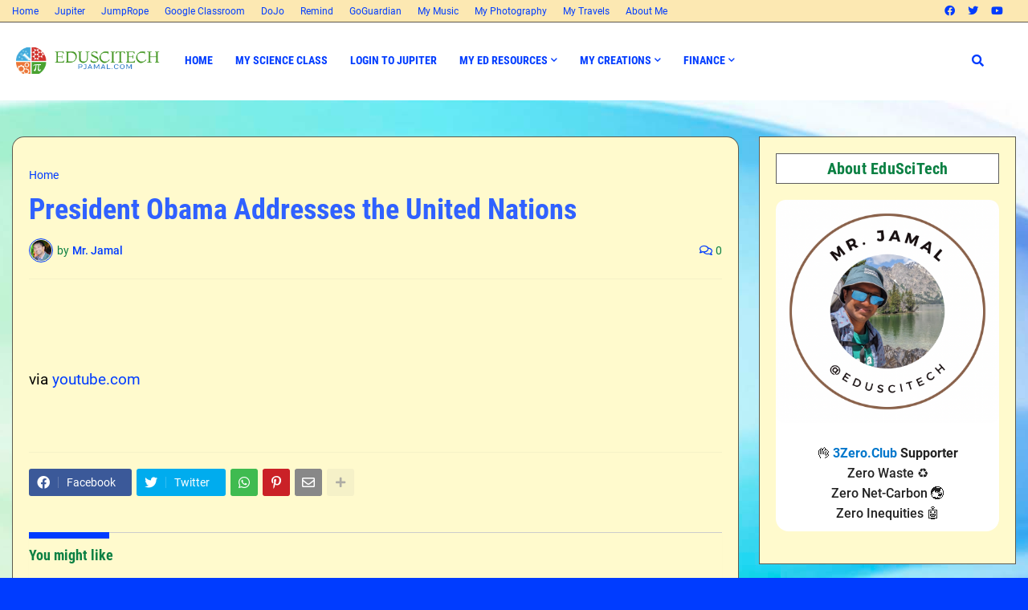

--- FILE ---
content_type: text/html; charset=UTF-8
request_url: https://www.pjamal.com/2010/09/president-obama-addresses-united.html
body_size: 61215
content:
<!DOCTYPE html>
<html class='ltr' dir='ltr' lang='en' xmlns='http://www.w3.org/1999/xhtml' xmlns:b='http://www.google.com/2005/gml/b' xmlns:data='http://www.google.com/2005/gml/data' xmlns:expr='http://www.google.com/2005/gml/expr'>
<head>
<meta content='text/html; charset=UTF-8' http-equiv='Content-Type'/>
<meta content='width=device-width, initial-scale=1, minimum-scale=1, maximum-scale=1, user-scalable=yes' name='viewport'/>
<title>President Obama Addresses the United Nations</title>
<link href='//fonts.gstatic.com' rel='dns-prefetch'/>
<link href='//dnjs.cloudflare.com' rel='dns-prefetch'/>
<link href='//1.bp.blogspot.com' rel='dns-prefetch'/>
<link href='//2.bp.blogspot.com' rel='dns-prefetch'/>
<link href='//3.bp.blogspot.com' rel='dns-prefetch'/>
<link href='//4.bp.blogspot.com' rel='dns-prefetch'/>
<link href='//www.blogger.com' rel='dns-prefetch'/>
<meta content='blogger' name='generator'/>
<link href='https://www.pjamal.com/favicon.ico' rel='icon' type='image/x-icon'/>
<meta content='#003cff' name='theme-color'/>
<link href='https://www.pjamal.com/2010/09/president-obama-addresses-united.html' rel='canonical'/>
<meta content='' name='description'/>
<!-- Metadata for Open Graph protocol. See http://ogp.me/. -->
<meta content='en' property='og:locale'/>
<meta content='article' property='og:type'/>
<meta content='President Obama Addresses the United Nations' property='og:title'/>
<meta content='https://www.pjamal.com/2010/09/president-obama-addresses-united.html' property='og:url'/>
<meta content='' property='og:description'/>
<meta content='EduSciTech By PJamal.com' property='og:site_name'/>
<meta content='summary_large_image' name='twitter:card'/>
<meta content='President Obama Addresses the United Nations' name='twitter:title'/>
<meta content='https://www.pjamal.com/2010/09/president-obama-addresses-united.html' name='twitter:domain'/>
<meta content='' name='twitter:description'/>
<link rel="alternate" type="application/atom+xml" title="EduSciTech By PJamal.com - Atom" href="https://www.pjamal.com/feeds/posts/default" />
<link rel="alternate" type="application/rss+xml" title="EduSciTech By PJamal.com - RSS" href="https://www.pjamal.com/feeds/posts/default?alt=rss" />
<link rel="service.post" type="application/atom+xml" title="EduSciTech By PJamal.com - Atom" href="https://www.blogger.com/feeds/4746965047612719653/posts/default" />

<link rel="alternate" type="application/atom+xml" title="EduSciTech By PJamal.com - Atom" href="https://www.pjamal.com/feeds/2049014749948760318/comments/default" />
<!-- Font Awesome Free 5.15.1 -->
<link href='https://cdnjs.cloudflare.com/ajax/libs/font-awesome/5.15.1/css/fontawesome.min.css' rel='stylesheet'/>
<!-- Theme CSS Style -->
<style type='text/css'>@font-face{font-family:'Roboto';font-style:normal;font-weight:400;font-stretch:100%;font-display:swap;src:url(//fonts.gstatic.com/s/roboto/v50/KFOMCnqEu92Fr1ME7kSn66aGLdTylUAMQXC89YmC2DPNWubEbVmZiAr0klQmz24O0g.woff2)format('woff2');unicode-range:U+0460-052F,U+1C80-1C8A,U+20B4,U+2DE0-2DFF,U+A640-A69F,U+FE2E-FE2F;}@font-face{font-family:'Roboto';font-style:normal;font-weight:400;font-stretch:100%;font-display:swap;src:url(//fonts.gstatic.com/s/roboto/v50/KFOMCnqEu92Fr1ME7kSn66aGLdTylUAMQXC89YmC2DPNWubEbVmQiAr0klQmz24O0g.woff2)format('woff2');unicode-range:U+0301,U+0400-045F,U+0490-0491,U+04B0-04B1,U+2116;}@font-face{font-family:'Roboto';font-style:normal;font-weight:400;font-stretch:100%;font-display:swap;src:url(//fonts.gstatic.com/s/roboto/v50/KFOMCnqEu92Fr1ME7kSn66aGLdTylUAMQXC89YmC2DPNWubEbVmYiAr0klQmz24O0g.woff2)format('woff2');unicode-range:U+1F00-1FFF;}@font-face{font-family:'Roboto';font-style:normal;font-weight:400;font-stretch:100%;font-display:swap;src:url(//fonts.gstatic.com/s/roboto/v50/KFOMCnqEu92Fr1ME7kSn66aGLdTylUAMQXC89YmC2DPNWubEbVmXiAr0klQmz24O0g.woff2)format('woff2');unicode-range:U+0370-0377,U+037A-037F,U+0384-038A,U+038C,U+038E-03A1,U+03A3-03FF;}@font-face{font-family:'Roboto';font-style:normal;font-weight:400;font-stretch:100%;font-display:swap;src:url(//fonts.gstatic.com/s/roboto/v50/KFOMCnqEu92Fr1ME7kSn66aGLdTylUAMQXC89YmC2DPNWubEbVnoiAr0klQmz24O0g.woff2)format('woff2');unicode-range:U+0302-0303,U+0305,U+0307-0308,U+0310,U+0312,U+0315,U+031A,U+0326-0327,U+032C,U+032F-0330,U+0332-0333,U+0338,U+033A,U+0346,U+034D,U+0391-03A1,U+03A3-03A9,U+03B1-03C9,U+03D1,U+03D5-03D6,U+03F0-03F1,U+03F4-03F5,U+2016-2017,U+2034-2038,U+203C,U+2040,U+2043,U+2047,U+2050,U+2057,U+205F,U+2070-2071,U+2074-208E,U+2090-209C,U+20D0-20DC,U+20E1,U+20E5-20EF,U+2100-2112,U+2114-2115,U+2117-2121,U+2123-214F,U+2190,U+2192,U+2194-21AE,U+21B0-21E5,U+21F1-21F2,U+21F4-2211,U+2213-2214,U+2216-22FF,U+2308-230B,U+2310,U+2319,U+231C-2321,U+2336-237A,U+237C,U+2395,U+239B-23B7,U+23D0,U+23DC-23E1,U+2474-2475,U+25AF,U+25B3,U+25B7,U+25BD,U+25C1,U+25CA,U+25CC,U+25FB,U+266D-266F,U+27C0-27FF,U+2900-2AFF,U+2B0E-2B11,U+2B30-2B4C,U+2BFE,U+3030,U+FF5B,U+FF5D,U+1D400-1D7FF,U+1EE00-1EEFF;}@font-face{font-family:'Roboto';font-style:normal;font-weight:400;font-stretch:100%;font-display:swap;src:url(//fonts.gstatic.com/s/roboto/v50/KFOMCnqEu92Fr1ME7kSn66aGLdTylUAMQXC89YmC2DPNWubEbVn6iAr0klQmz24O0g.woff2)format('woff2');unicode-range:U+0001-000C,U+000E-001F,U+007F-009F,U+20DD-20E0,U+20E2-20E4,U+2150-218F,U+2190,U+2192,U+2194-2199,U+21AF,U+21E6-21F0,U+21F3,U+2218-2219,U+2299,U+22C4-22C6,U+2300-243F,U+2440-244A,U+2460-24FF,U+25A0-27BF,U+2800-28FF,U+2921-2922,U+2981,U+29BF,U+29EB,U+2B00-2BFF,U+4DC0-4DFF,U+FFF9-FFFB,U+10140-1018E,U+10190-1019C,U+101A0,U+101D0-101FD,U+102E0-102FB,U+10E60-10E7E,U+1D2C0-1D2D3,U+1D2E0-1D37F,U+1F000-1F0FF,U+1F100-1F1AD,U+1F1E6-1F1FF,U+1F30D-1F30F,U+1F315,U+1F31C,U+1F31E,U+1F320-1F32C,U+1F336,U+1F378,U+1F37D,U+1F382,U+1F393-1F39F,U+1F3A7-1F3A8,U+1F3AC-1F3AF,U+1F3C2,U+1F3C4-1F3C6,U+1F3CA-1F3CE,U+1F3D4-1F3E0,U+1F3ED,U+1F3F1-1F3F3,U+1F3F5-1F3F7,U+1F408,U+1F415,U+1F41F,U+1F426,U+1F43F,U+1F441-1F442,U+1F444,U+1F446-1F449,U+1F44C-1F44E,U+1F453,U+1F46A,U+1F47D,U+1F4A3,U+1F4B0,U+1F4B3,U+1F4B9,U+1F4BB,U+1F4BF,U+1F4C8-1F4CB,U+1F4D6,U+1F4DA,U+1F4DF,U+1F4E3-1F4E6,U+1F4EA-1F4ED,U+1F4F7,U+1F4F9-1F4FB,U+1F4FD-1F4FE,U+1F503,U+1F507-1F50B,U+1F50D,U+1F512-1F513,U+1F53E-1F54A,U+1F54F-1F5FA,U+1F610,U+1F650-1F67F,U+1F687,U+1F68D,U+1F691,U+1F694,U+1F698,U+1F6AD,U+1F6B2,U+1F6B9-1F6BA,U+1F6BC,U+1F6C6-1F6CF,U+1F6D3-1F6D7,U+1F6E0-1F6EA,U+1F6F0-1F6F3,U+1F6F7-1F6FC,U+1F700-1F7FF,U+1F800-1F80B,U+1F810-1F847,U+1F850-1F859,U+1F860-1F887,U+1F890-1F8AD,U+1F8B0-1F8BB,U+1F8C0-1F8C1,U+1F900-1F90B,U+1F93B,U+1F946,U+1F984,U+1F996,U+1F9E9,U+1FA00-1FA6F,U+1FA70-1FA7C,U+1FA80-1FA89,U+1FA8F-1FAC6,U+1FACE-1FADC,U+1FADF-1FAE9,U+1FAF0-1FAF8,U+1FB00-1FBFF;}@font-face{font-family:'Roboto';font-style:normal;font-weight:400;font-stretch:100%;font-display:swap;src:url(//fonts.gstatic.com/s/roboto/v50/KFOMCnqEu92Fr1ME7kSn66aGLdTylUAMQXC89YmC2DPNWubEbVmbiAr0klQmz24O0g.woff2)format('woff2');unicode-range:U+0102-0103,U+0110-0111,U+0128-0129,U+0168-0169,U+01A0-01A1,U+01AF-01B0,U+0300-0301,U+0303-0304,U+0308-0309,U+0323,U+0329,U+1EA0-1EF9,U+20AB;}@font-face{font-family:'Roboto';font-style:normal;font-weight:400;font-stretch:100%;font-display:swap;src:url(//fonts.gstatic.com/s/roboto/v50/KFOMCnqEu92Fr1ME7kSn66aGLdTylUAMQXC89YmC2DPNWubEbVmaiAr0klQmz24O0g.woff2)format('woff2');unicode-range:U+0100-02BA,U+02BD-02C5,U+02C7-02CC,U+02CE-02D7,U+02DD-02FF,U+0304,U+0308,U+0329,U+1D00-1DBF,U+1E00-1E9F,U+1EF2-1EFF,U+2020,U+20A0-20AB,U+20AD-20C0,U+2113,U+2C60-2C7F,U+A720-A7FF;}@font-face{font-family:'Roboto';font-style:normal;font-weight:400;font-stretch:100%;font-display:swap;src:url(//fonts.gstatic.com/s/roboto/v50/KFOMCnqEu92Fr1ME7kSn66aGLdTylUAMQXC89YmC2DPNWubEbVmUiAr0klQmz24.woff2)format('woff2');unicode-range:U+0000-00FF,U+0131,U+0152-0153,U+02BB-02BC,U+02C6,U+02DA,U+02DC,U+0304,U+0308,U+0329,U+2000-206F,U+20AC,U+2122,U+2191,U+2193,U+2212,U+2215,U+FEFF,U+FFFD;}</style>
<style id='page-skin-1' type='text/css'><!--
/*
-----------------------------------------------
Blogger Template Style
Name:         Groovify
License:      Free Version
Version:      1.0
Author:       Templateify
Author Url:   https://www.templateify.com/
-----------------------------------------------*/
/*-- Google Fonts --*/
@font-face{font-family:'Roboto';font-style:italic;font-weight:400;src:url(https://fonts.gstatic.com/s/roboto/v20/KFOkCnqEu92Fr1Mu51xFIzIFKw.woff2) format("woff2");unicode-range:U+0460-052F,U+1C80-1C88,U+20B4,U+2DE0-2DFF,U+A640-A69F,U+FE2E-FE2F}
@font-face{font-family:'Roboto';font-style:italic;font-weight:400;src:url(https://fonts.gstatic.com/s/roboto/v20/KFOkCnqEu92Fr1Mu51xMIzIFKw.woff2) format("woff2");unicode-range:U+0400-045F,U+0490-0491,U+04B0-04B1,U+2116}
@font-face{font-family:'Roboto';font-style:italic;font-weight:400;src:url(https://fonts.gstatic.com/s/roboto/v20/KFOkCnqEu92Fr1Mu51xEIzIFKw.woff2) format("woff2");unicode-range:U+1F00-1FFF}
@font-face{font-family:'Roboto';font-style:italic;font-weight:400;src:url(https://fonts.gstatic.com/s/roboto/v20/KFOkCnqEu92Fr1Mu51xLIzIFKw.woff2) format("woff2");unicode-range:U+0370-03FF}
@font-face{font-family:'Roboto';font-style:italic;font-weight:400;src:url(https://fonts.gstatic.com/s/roboto/v20/KFOkCnqEu92Fr1Mu51xHIzIFKw.woff2) format("woff2");unicode-range:U+0102-0103,U+0110-0111,U+0128-0129,U+0168-0169,U+01A0-01A1,U+01AF-01B0,U+1EA0-1EF9,U+20AB}
@font-face{font-family:'Roboto';font-style:italic;font-weight:400;src:url(https://fonts.gstatic.com/s/roboto/v20/KFOkCnqEu92Fr1Mu51xGIzIFKw.woff2) format("woff2");unicode-range:U+0100-024F,U+0259,U+1E00-1EFF,U+2020,U+20A0-20AB,U+20AD-20CF,U+2113,U+2C60-2C7F,U+A720-A7FF}
@font-face{font-family:'Roboto';font-style:italic;font-weight:400;src:url(https://fonts.gstatic.com/s/roboto/v20/KFOkCnqEu92Fr1Mu51xIIzI.woff2) format("woff2");unicode-range:U+0000-00FF,U+0131,U+0152-0153,U+02BB-02BC,U+02C6,U+02DA,U+02DC,U+2000-206F,U+2074,U+20AC,U+2122,U+2191,U+2193,U+2212,U+2215,U+FEFF,U+FFFD}
@font-face{font-family:'Roboto';font-style:italic;font-weight:500;src:url(https://fonts.gstatic.com/s/roboto/v20/KFOjCnqEu92Fr1Mu51S7ACc3CsTKlA.woff2) format("woff2");unicode-range:U+0460-052F,U+1C80-1C88,U+20B4,U+2DE0-2DFF,U+A640-A69F,U+FE2E-FE2F}
@font-face{font-family:'Roboto';font-style:italic;font-weight:500;src:url(https://fonts.gstatic.com/s/roboto/v20/KFOjCnqEu92Fr1Mu51S7ACc-CsTKlA.woff2) format("woff2");unicode-range:U+0400-045F,U+0490-0491,U+04B0-04B1,U+2116}
@font-face{font-family:'Roboto';font-style:italic;font-weight:500;src:url(https://fonts.gstatic.com/s/roboto/v20/KFOjCnqEu92Fr1Mu51S7ACc2CsTKlA.woff2) format("woff2");unicode-range:U+1F00-1FFF}
@font-face{font-family:'Roboto';font-style:italic;font-weight:500;src:url(https://fonts.gstatic.com/s/roboto/v20/KFOjCnqEu92Fr1Mu51S7ACc5CsTKlA.woff2) format("woff2");unicode-range:U+0370-03FF}
@font-face{font-family:'Roboto';font-style:italic;font-weight:500;src:url(https://fonts.gstatic.com/s/roboto/v20/KFOjCnqEu92Fr1Mu51S7ACc1CsTKlA.woff2) format("woff2");unicode-range:U+0102-0103,U+0110-0111,U+0128-0129,U+0168-0169,U+01A0-01A1,U+01AF-01B0,U+1EA0-1EF9,U+20AB}
@font-face{font-family:'Roboto';font-style:italic;font-weight:500;src:url(https://fonts.gstatic.com/s/roboto/v20/KFOjCnqEu92Fr1Mu51S7ACc0CsTKlA.woff2) format("woff2");unicode-range:U+0100-024F,U+0259,U+1E00-1EFF,U+2020,U+20A0-20AB,U+20AD-20CF,U+2113,U+2C60-2C7F,U+A720-A7FF}
@font-face{font-family:'Roboto';font-style:italic;font-weight:500;src:url(https://fonts.gstatic.com/s/roboto/v20/KFOjCnqEu92Fr1Mu51S7ACc6CsQ.woff2) format("woff2");unicode-range:U+0000-00FF,U+0131,U+0152-0153,U+02BB-02BC,U+02C6,U+02DA,U+02DC,U+2000-206F,U+2074,U+20AC,U+2122,U+2191,U+2193,U+2212,U+2215,U+FEFF,U+FFFD}
@font-face{font-family:'Roboto';font-style:italic;font-weight:700;src:url(https://fonts.gstatic.com/s/roboto/v20/KFOjCnqEu92Fr1Mu51TzBic3CsTKlA.woff2) format("woff2");unicode-range:U+0460-052F,U+1C80-1C88,U+20B4,U+2DE0-2DFF,U+A640-A69F,U+FE2E-FE2F}
@font-face{font-family:'Roboto';font-style:italic;font-weight:700;src:url(https://fonts.gstatic.com/s/roboto/v20/KFOjCnqEu92Fr1Mu51TzBic-CsTKlA.woff2) format("woff2");unicode-range:U+0400-045F,U+0490-0491,U+04B0-04B1,U+2116}
@font-face{font-family:'Roboto';font-style:italic;font-weight:700;src:url(https://fonts.gstatic.com/s/roboto/v20/KFOjCnqEu92Fr1Mu51TzBic2CsTKlA.woff2) format("woff2");unicode-range:U+1F00-1FFF}
@font-face{font-family:'Roboto';font-style:italic;font-weight:700;src:url(https://fonts.gstatic.com/s/roboto/v20/KFOjCnqEu92Fr1Mu51TzBic5CsTKlA.woff2) format("woff2");unicode-range:U+0370-03FF}
@font-face{font-family:'Roboto';font-style:italic;font-weight:700;src:url(https://fonts.gstatic.com/s/roboto/v20/KFOjCnqEu92Fr1Mu51TzBic1CsTKlA.woff2) format("woff2");unicode-range:U+0102-0103,U+0110-0111,U+0128-0129,U+0168-0169,U+01A0-01A1,U+01AF-01B0,U+1EA0-1EF9,U+20AB}
@font-face{font-family:'Roboto';font-style:italic;font-weight:700;src:url(https://fonts.gstatic.com/s/roboto/v20/KFOjCnqEu92Fr1Mu51TzBic0CsTKlA.woff2) format("woff2");unicode-range:U+0100-024F,U+0259,U+1E00-1EFF,U+2020,U+20A0-20AB,U+20AD-20CF,U+2113,U+2C60-2C7F,U+A720-A7FF}
@font-face{font-family:'Roboto';font-style:italic;font-weight:700;src:url(https://fonts.gstatic.com/s/roboto/v20/KFOjCnqEu92Fr1Mu51TzBic6CsQ.woff2) format("woff2");unicode-range:U+0000-00FF,U+0131,U+0152-0153,U+02BB-02BC,U+02C6,U+02DA,U+02DC,U+2000-206F,U+2074,U+20AC,U+2122,U+2191,U+2193,U+2212,U+2215,U+FEFF,U+FFFD}
@font-face{font-family:'Roboto';font-style:normal;font-weight:400;src:url(https://fonts.gstatic.com/s/roboto/v20/KFOmCnqEu92Fr1Mu72xKOzY.woff2) format("woff2");unicode-range:U+0460-052F,U+1C80-1C88,U+20B4,U+2DE0-2DFF,U+A640-A69F,U+FE2E-FE2F}
@font-face{font-family:'Roboto';font-style:normal;font-weight:400;src:url(https://fonts.gstatic.com/s/roboto/v20/KFOmCnqEu92Fr1Mu5mxKOzY.woff2) format("woff2");unicode-range:U+0400-045F,U+0490-0491,U+04B0-04B1,U+2116}
@font-face{font-family:'Roboto';font-style:normal;font-weight:400;src:url(https://fonts.gstatic.com/s/roboto/v20/KFOmCnqEu92Fr1Mu7mxKOzY.woff2) format("woff2");unicode-range:U+1F00-1FFF}
@font-face{font-family:'Roboto';font-style:normal;font-weight:400;src:url(https://fonts.gstatic.com/s/roboto/v20/KFOmCnqEu92Fr1Mu4WxKOzY.woff2) format("woff2");unicode-range:U+0370-03FF}
@font-face{font-family:'Roboto';font-style:normal;font-weight:400;src:url(https://fonts.gstatic.com/s/roboto/v20/KFOmCnqEu92Fr1Mu7WxKOzY.woff2) format("woff2");unicode-range:U+0102-0103,U+0110-0111,U+0128-0129,U+0168-0169,U+01A0-01A1,U+01AF-01B0,U+1EA0-1EF9,U+20AB}
@font-face{font-family:'Roboto';font-style:normal;font-weight:400;src:url(https://fonts.gstatic.com/s/roboto/v20/KFOmCnqEu92Fr1Mu7GxKOzY.woff2) format("woff2");unicode-range:U+0100-024F,U+0259,U+1E00-1EFF,U+2020,U+20A0-20AB,U+20AD-20CF,U+2113,U+2C60-2C7F,U+A720-A7FF}
@font-face{font-family:'Roboto';font-style:normal;font-weight:400;src:url(https://fonts.gstatic.com/s/roboto/v20/KFOmCnqEu92Fr1Mu4mxK.woff2) format("woff2");unicode-range:U+0000-00FF,U+0131,U+0152-0153,U+02BB-02BC,U+02C6,U+02DA,U+02DC,U+2000-206F,U+2074,U+20AC,U+2122,U+2191,U+2193,U+2212,U+2215,U+FEFF,U+FFFD}
@font-face{font-family:'Roboto';font-style:normal;font-weight:500;src:url(https://fonts.gstatic.com/s/roboto/v20/KFOlCnqEu92Fr1MmEU9fCRc4EsA.woff2) format("woff2");unicode-range:U+0460-052F,U+1C80-1C88,U+20B4,U+2DE0-2DFF,U+A640-A69F,U+FE2E-FE2F}
@font-face{font-family:'Roboto';font-style:normal;font-weight:500;src:url(https://fonts.gstatic.com/s/roboto/v20/KFOlCnqEu92Fr1MmEU9fABc4EsA.woff2) format("woff2");unicode-range:U+0400-045F,U+0490-0491,U+04B0-04B1,U+2116}
@font-face{font-family:'Roboto';font-style:normal;font-weight:500;src:url(https://fonts.gstatic.com/s/roboto/v20/KFOlCnqEu92Fr1MmEU9fCBc4EsA.woff2) format("woff2");unicode-range:U+1F00-1FFF}
@font-face{font-family:'Roboto';font-style:normal;font-weight:500;src:url(https://fonts.gstatic.com/s/roboto/v20/KFOlCnqEu92Fr1MmEU9fBxc4EsA.woff2) format("woff2");unicode-range:U+0370-03FF}
@font-face{font-family:'Roboto';font-style:normal;font-weight:500;src:url(https://fonts.gstatic.com/s/roboto/v20/KFOlCnqEu92Fr1MmEU9fCxc4EsA.woff2) format("woff2");unicode-range:U+0102-0103,U+0110-0111,U+0128-0129,U+0168-0169,U+01A0-01A1,U+01AF-01B0,U+1EA0-1EF9,U+20AB}
@font-face{font-family:'Roboto';font-style:normal;font-weight:500;src:url(https://fonts.gstatic.com/s/roboto/v20/KFOlCnqEu92Fr1MmEU9fChc4EsA.woff2) format("woff2");unicode-range:U+0100-024F,U+0259,U+1E00-1EFF,U+2020,U+20A0-20AB,U+20AD-20CF,U+2113,U+2C60-2C7F,U+A720-A7FF}
@font-face{font-family:'Roboto';font-style:normal;font-weight:500;src:url(https://fonts.gstatic.com/s/roboto/v20/KFOlCnqEu92Fr1MmEU9fBBc4.woff2) format("woff2");unicode-range:U+0000-00FF,U+0131,U+0152-0153,U+02BB-02BC,U+02C6,U+02DA,U+02DC,U+2000-206F,U+2074,U+20AC,U+2122,U+2191,U+2193,U+2212,U+2215,U+FEFF,U+FFFD}
@font-face{font-family:'Roboto';font-style:normal;font-weight:700;src:url(https://fonts.gstatic.com/s/roboto/v20/KFOlCnqEu92Fr1MmWUlfCRc4EsA.woff2) format("woff2");unicode-range:U+0460-052F,U+1C80-1C88,U+20B4,U+2DE0-2DFF,U+A640-A69F,U+FE2E-FE2F}
@font-face{font-family:'Roboto';font-style:normal;font-weight:700;src:url(https://fonts.gstatic.com/s/roboto/v20/KFOlCnqEu92Fr1MmWUlfABc4EsA.woff2) format("woff2");unicode-range:U+0400-045F,U+0490-0491,U+04B0-04B1,U+2116}
@font-face{font-family:'Roboto';font-style:normal;font-weight:700;src:url(https://fonts.gstatic.com/s/roboto/v20/KFOlCnqEu92Fr1MmWUlfCBc4EsA.woff2) format("woff2");unicode-range:U+1F00-1FFF}
@font-face{font-family:'Roboto';font-style:normal;font-weight:700;src:url(https://fonts.gstatic.com/s/roboto/v20/KFOlCnqEu92Fr1MmWUlfBxc4EsA.woff2) format("woff2");unicode-range:U+0370-03FF}
@font-face{font-family:'Roboto';font-style:normal;font-weight:700;src:url(https://fonts.gstatic.com/s/roboto/v20/KFOlCnqEu92Fr1MmWUlfCxc4EsA.woff2) format("woff2");unicode-range:U+0102-0103,U+0110-0111,U+0128-0129,U+0168-0169,U+01A0-01A1,U+01AF-01B0,U+1EA0-1EF9,U+20AB}
@font-face{font-family:'Roboto';font-style:normal;font-weight:700;src:url(https://fonts.gstatic.com/s/roboto/v20/KFOlCnqEu92Fr1MmWUlfChc4EsA.woff2) format("woff2");unicode-range:U+0100-024F,U+0259,U+1E00-1EFF,U+2020,U+20A0-20AB,U+20AD-20CF,U+2113,U+2C60-2C7F,U+A720-A7FF}
@font-face{font-family:'Roboto';font-style:normal;font-weight:700;src:url(https://fonts.gstatic.com/s/roboto/v20/KFOlCnqEu92Fr1MmWUlfBBc4.woff2) format("woff2");unicode-range:U+0000-00FF,U+0131,U+0152-0153,U+02BB-02BC,U+02C6,U+02DA,U+02DC,U+2000-206F,U+2074,U+20AC,U+2122,U+2191,U+2193,U+2212,U+2215,U+FEFF,U+FFFD}
@font-face{font-family:'Roboto Condensed';font-style:italic;font-weight:400;font-display:swap;src:url(https://fonts.gstatic.com/s/robotocondensed/v19/ieVj2ZhZI2eCN5jzbjEETS9weq8-19eLAgM9UvI.woff2) format("woff2");unicode-range:U+0460-052F,U+1C80-1C88,U+20B4,U+2DE0-2DFF,U+A640-A69F,U+FE2E-FE2F}
@font-face{font-family:'Roboto Condensed';font-style:italic;font-weight:400;font-display:swap;src:url(https://fonts.gstatic.com/s/robotocondensed/v19/ieVj2ZhZI2eCN5jzbjEETS9weq8-19eLCwM9UvI.woff2) format("woff2");unicode-range:U+0400-045F,U+0490-0491,U+04B0-04B1,U+2116}
@font-face{font-family:'Roboto Condensed';font-style:italic;font-weight:400;font-display:swap;src:url(https://fonts.gstatic.com/s/robotocondensed/v19/ieVj2ZhZI2eCN5jzbjEETS9weq8-19eLAwM9UvI.woff2) format("woff2");unicode-range:U+1F00-1FFF}
@font-face{font-family:'Roboto Condensed';font-style:italic;font-weight:400;font-display:swap;src:url(https://fonts.gstatic.com/s/robotocondensed/v19/ieVj2ZhZI2eCN5jzbjEETS9weq8-19eLDAM9UvI.woff2) format("woff2");unicode-range:U+0370-03FF}
@font-face{font-family:'Roboto Condensed';font-style:italic;font-weight:400;font-display:swap;src:url(https://fonts.gstatic.com/s/robotocondensed/v19/ieVj2ZhZI2eCN5jzbjEETS9weq8-19eLAAM9UvI.woff2) format("woff2");unicode-range:U+0102-0103,U+0110-0111,U+0128-0129,U+0168-0169,U+01A0-01A1,U+01AF-01B0,U+1EA0-1EF9,U+20AB}
@font-face{font-family:'Roboto Condensed';font-style:italic;font-weight:400;font-display:swap;src:url(https://fonts.gstatic.com/s/robotocondensed/v19/ieVj2ZhZI2eCN5jzbjEETS9weq8-19eLAQM9UvI.woff2) format("woff2");unicode-range:U+0100-024F,U+0259,U+1E00-1EFF,U+2020,U+20A0-20AB,U+20AD-20CF,U+2113,U+2C60-2C7F,U+A720-A7FF}
@font-face{font-family:'Roboto Condensed';font-style:italic;font-weight:400;font-display:swap;src:url(https://fonts.gstatic.com/s/robotocondensed/v19/ieVj2ZhZI2eCN5jzbjEETS9weq8-19eLDwM9.woff2) format("woff2");unicode-range:U+0000-00FF,U+0131,U+0152-0153,U+02BB-02BC,U+02C6,U+02DA,U+02DC,U+2000-206F,U+2074,U+20AC,U+2122,U+2191,U+2193,U+2212,U+2215,U+FEFF,U+FFFD}
@font-face{font-family:'Roboto Condensed';font-style:italic;font-weight:700;font-display:swap;src:url(https://fonts.gstatic.com/s/robotocondensed/v19/ieVg2ZhZI2eCN5jzbjEETS9weq8-19eDtCYoYNNZQyQ.woff2) format("woff2");unicode-range:U+0460-052F,U+1C80-1C88,U+20B4,U+2DE0-2DFF,U+A640-A69F,U+FE2E-FE2F}
@font-face{font-family:'Roboto Condensed';font-style:italic;font-weight:700;font-display:swap;src:url(https://fonts.gstatic.com/s/robotocondensed/v19/ieVg2ZhZI2eCN5jzbjEETS9weq8-19eDtCYoadNZQyQ.woff2) format("woff2");unicode-range:U+0400-045F,U+0490-0491,U+04B0-04B1,U+2116}
@font-face{font-family:'Roboto Condensed';font-style:italic;font-weight:700;font-display:swap;src:url(https://fonts.gstatic.com/s/robotocondensed/v19/ieVg2ZhZI2eCN5jzbjEETS9weq8-19eDtCYoYdNZQyQ.woff2) format("woff2");unicode-range:U+1F00-1FFF}
@font-face{font-family:'Roboto Condensed';font-style:italic;font-weight:700;font-display:swap;src:url(https://fonts.gstatic.com/s/robotocondensed/v19/ieVg2ZhZI2eCN5jzbjEETS9weq8-19eDtCYobtNZQyQ.woff2) format("woff2");unicode-range:U+0370-03FF}
@font-face{font-family:'Roboto Condensed';font-style:italic;font-weight:700;font-display:swap;src:url(https://fonts.gstatic.com/s/robotocondensed/v19/ieVg2ZhZI2eCN5jzbjEETS9weq8-19eDtCYoYtNZQyQ.woff2) format("woff2");unicode-range:U+0102-0103,U+0110-0111,U+0128-0129,U+0168-0169,U+01A0-01A1,U+01AF-01B0,U+1EA0-1EF9,U+20AB}
@font-face{font-family:'Roboto Condensed';font-style:italic;font-weight:700;font-display:swap;src:url(https://fonts.gstatic.com/s/robotocondensed/v19/ieVg2ZhZI2eCN5jzbjEETS9weq8-19eDtCYoY9NZQyQ.woff2) format("woff2");unicode-range:U+0100-024F,U+0259,U+1E00-1EFF,U+2020,U+20A0-20AB,U+20AD-20CF,U+2113,U+2C60-2C7F,U+A720-A7FF}
@font-face{font-family:'Roboto Condensed';font-style:italic;font-weight:700;font-display:swap;src:url(https://fonts.gstatic.com/s/robotocondensed/v19/ieVg2ZhZI2eCN5jzbjEETS9weq8-19eDtCYobdNZ.woff2) format("woff2");unicode-range:U+0000-00FF,U+0131,U+0152-0153,U+02BB-02BC,U+02C6,U+02DA,U+02DC,U+2000-206F,U+2074,U+20AC,U+2122,U+2191,U+2193,U+2212,U+2215,U+FEFF,U+FFFD}
@font-face{font-family:'Roboto Condensed';font-style:normal;font-weight:400;font-display:swap;src:url(https://fonts.gstatic.com/s/robotocondensed/v19/ieVl2ZhZI2eCN5jzbjEETS9weq8-19-7DRs5.woff2) format("woff2");unicode-range:U+0460-052F,U+1C80-1C88,U+20B4,U+2DE0-2DFF,U+A640-A69F,U+FE2E-FE2F}
@font-face{font-family:'Roboto Condensed';font-style:normal;font-weight:400;font-display:swap;src:url(https://fonts.gstatic.com/s/robotocondensed/v19/ieVl2ZhZI2eCN5jzbjEETS9weq8-19a7DRs5.woff2) format("woff2");unicode-range:U+0400-045F,U+0490-0491,U+04B0-04B1,U+2116}
@font-face{font-family:'Roboto Condensed';font-style:normal;font-weight:400;font-display:swap;src:url(https://fonts.gstatic.com/s/robotocondensed/v19/ieVl2ZhZI2eCN5jzbjEETS9weq8-1967DRs5.woff2) format("woff2");unicode-range:U+1F00-1FFF}
@font-face{font-family:'Roboto Condensed';font-style:normal;font-weight:400;font-display:swap;src:url(https://fonts.gstatic.com/s/robotocondensed/v19/ieVl2ZhZI2eCN5jzbjEETS9weq8-19G7DRs5.woff2) format("woff2");unicode-range:U+0370-03FF}
@font-face{font-family:'Roboto Condensed';font-style:normal;font-weight:400;font-display:swap;src:url(https://fonts.gstatic.com/s/robotocondensed/v19/ieVl2ZhZI2eCN5jzbjEETS9weq8-1927DRs5.woff2) format("woff2");unicode-range:U+0102-0103,U+0110-0111,U+0128-0129,U+0168-0169,U+01A0-01A1,U+01AF-01B0,U+1EA0-1EF9,U+20AB}
@font-face{font-family:'Roboto Condensed';font-style:normal;font-weight:400;font-display:swap;src:url(https://fonts.gstatic.com/s/robotocondensed/v19/ieVl2ZhZI2eCN5jzbjEETS9weq8-19y7DRs5.woff2) format("woff2");unicode-range:U+0100-024F,U+0259,U+1E00-1EFF,U+2020,U+20A0-20AB,U+20AD-20CF,U+2113,U+2C60-2C7F,U+A720-A7FF}
@font-face{font-family:'Roboto Condensed';font-style:normal;font-weight:400;font-display:swap;src:url(https://fonts.gstatic.com/s/robotocondensed/v19/ieVl2ZhZI2eCN5jzbjEETS9weq8-19K7DQ.woff2) format("woff2");unicode-range:U+0000-00FF,U+0131,U+0152-0153,U+02BB-02BC,U+02C6,U+02DA,U+02DC,U+2000-206F,U+2074,U+20AC,U+2122,U+2191,U+2193,U+2212,U+2215,U+FEFF,U+FFFD}
@font-face{font-family:'Roboto Condensed';font-style:normal;font-weight:700;font-display:swap;src:url(https://fonts.gstatic.com/s/robotocondensed/v19/ieVi2ZhZI2eCN5jzbjEETS9weq8-32meGCkYb8td.woff2) format("woff2");unicode-range:U+0460-052F,U+1C80-1C88,U+20B4,U+2DE0-2DFF,U+A640-A69F,U+FE2E-FE2F}
@font-face{font-family:'Roboto Condensed';font-style:normal;font-weight:700;font-display:swap;src:url(https://fonts.gstatic.com/s/robotocondensed/v19/ieVi2ZhZI2eCN5jzbjEETS9weq8-32meGCAYb8td.woff2) format("woff2");unicode-range:U+0400-045F,U+0490-0491,U+04B0-04B1,U+2116}
@font-face{font-family:'Roboto Condensed';font-style:normal;font-weight:700;font-display:swap;src:url(https://fonts.gstatic.com/s/robotocondensed/v19/ieVi2ZhZI2eCN5jzbjEETS9weq8-32meGCgYb8td.woff2) format("woff2");unicode-range:U+1F00-1FFF}
@font-face{font-family:'Roboto Condensed';font-style:normal;font-weight:700;font-display:swap;src:url(https://fonts.gstatic.com/s/robotocondensed/v19/ieVi2ZhZI2eCN5jzbjEETS9weq8-32meGCcYb8td.woff2) format("woff2");unicode-range:U+0370-03FF}
@font-face{font-family:'Roboto Condensed';font-style:normal;font-weight:700;font-display:swap;src:url(https://fonts.gstatic.com/s/robotocondensed/v19/ieVi2ZhZI2eCN5jzbjEETS9weq8-32meGCsYb8td.woff2) format("woff2");unicode-range:U+0102-0103,U+0110-0111,U+0128-0129,U+0168-0169,U+01A0-01A1,U+01AF-01B0,U+1EA0-1EF9,U+20AB}
@font-face{font-family:'Roboto Condensed';font-style:normal;font-weight:700;font-display:swap;src:url(https://fonts.gstatic.com/s/robotocondensed/v19/ieVi2ZhZI2eCN5jzbjEETS9weq8-32meGCoYb8td.woff2) format("woff2");unicode-range:U+0100-024F,U+0259,U+1E00-1EFF,U+2020,U+20A0-20AB,U+20AD-20CF,U+2113,U+2C60-2C7F,U+A720-A7FF}
@font-face{font-family:'Roboto Condensed';font-style:normal;font-weight:700;font-display:swap;src:url(https://fonts.gstatic.com/s/robotocondensed/v19/ieVi2ZhZI2eCN5jzbjEETS9weq8-32meGCQYbw.woff2) format("woff2");unicode-range:U+0000-00FF,U+0131,U+0152-0153,U+02BB-02BC,U+02C6,U+02DA,U+02DC,U+2000-206F,U+2074,U+20AC,U+2122,U+2191,U+2193,U+2212,U+2215,U+FEFF,U+FFFD}
/*-- Font Awesome Free 5.15.1 --*/
@font-face{font-family:"Font Awesome 5 Brands";font-display:swap;font-style:normal;font-weight:400;font-display:block;src:url(https://cdnjs.cloudflare.com/ajax/libs/font-awesome/5.15.1/webfonts/fa-brands-400.eot);src:url(https://cdnjs.cloudflare.com/ajax/libs/font-awesome/5.15.1/webfonts/fa-brands-400.eot?#iefix) format("embedded-opentype"),url(https://cdnjs.cloudflare.com/ajax/libs/font-awesome/5.15.1/webfonts/fa-brands-400.woff2) format("woff2"),url(https://cdnjs.cloudflare.com/ajax/libs/font-awesome/5.15.1/webfonts/fa-brands-400.woff) format("woff"),url(https://cdnjs.cloudflare.com/ajax/libs/font-awesome/5.15.1/webfonts/fa-brands-400.ttf) format("truetype"),url(https://cdnjs.cloudflare.com/ajax/libs/font-awesome/5.15.1/webfonts/fa-brands-400.svg#fontawesome) format("svg")}.fab{font-family:"Font Awesome 5 Brands";font-weight:400}
@font-face{font-family:"Font Awesome 5 Free";font-display:swap;font-style:normal;font-weight:400;font-display:block;src:url(https://cdnjs.cloudflare.com/ajax/libs/font-awesome/5.15.1/webfonts/fa-regular-400.eot);src:url(https://cdnjs.cloudflare.com/ajax/libs/font-awesome/5.15.1/webfonts/fa-regular-400.eot?#iefix) format("embedded-opentype"),url(https://cdnjs.cloudflare.com/ajax/libs/font-awesome/5.15.1/webfonts/fa-regular-400.woff2) format("woff2"),url(https://cdnjs.cloudflare.com/ajax/libs/font-awesome/5.15.1/webfonts/fa-regular-400.woff) format("woff"),url(https://cdnjs.cloudflare.com/ajax/libs/font-awesome/5.15.1/webfonts/fa-regular-400.ttf) format("truetype"),url(https://cdnjs.cloudflare.com/ajax/libs/font-awesome/5.15.1/webfonts/fa-regular-400.svg#fontawesome) format("svg")}.far{font-family:"Font Awesome 5 Free";font-weight:400}
@font-face{font-family:"Font Awesome 5 Free";font-display:swap;font-style:normal;font-weight:900;font-display:block;src:url(https://cdnjs.cloudflare.com/ajax/libs/font-awesome/5.15.1/webfonts/fa-solid-900.eot);src:url(https://cdnjs.cloudflare.com/ajax/libs/font-awesome/5.15.1/webfonts/fa-solid-900.eot?#iefix) format("embedded-opentype"),url(https://cdnjs.cloudflare.com/ajax/libs/font-awesome/5.15.1/webfonts/fa-solid-900.woff2) format("woff2"),url(https://cdnjs.cloudflare.com/ajax/libs/font-awesome/5.15.1/webfonts/fa-solid-900.woff) format("woff"),url(https://cdnjs.cloudflare.com/ajax/libs/font-awesome/5.15.1/webfonts/fa-solid-900.ttf) format("truetype"),url(https://cdnjs.cloudflare.com/ajax/libs/font-awesome/5.15.1/webfonts/fa-solid-900.svg#fontawesome) format("svg")}.fa,.far,.fas{font-family:"Font Awesome 5 Free"}.fa,.fas{font-weight:900}
/*-- CSS Variables --*/
:root{
--body-font:'Roboto', Arial, sans-serif;
--menu-font:'Roboto Condensed', Arial, sans-serif;
--title-font:'Roboto Condensed', Arial, sans-serif;
--meta-font:'Roboto', Arial, sans-serif;
--text-font:'Roboto', Arial, sans-serif;
--body-bg-color:#003cff;
--body-bg:#ffffff url(https://themes.googleusercontent.com/image?id=1N3a-kmJ4ABC9Vn7ix7pZVv7tOBByyNMJO2BIiT6-2HKT23Cb3zL6Ev1OeMzfiMVbOCeM) no-repeat fixed top center /* Credit: 5ugarless (http://www.istockphoto.com/portfolio/5ugarless?platform=blogger) */;
--outer-bg:#F57C00;
--main-color:#003cff;
--title-color:#0B8043;
--title-hover-color:#341880;
--meta-color:#0B8043;
--text-color:#000000;
--tag-bg:#003cffaa;
--topbar-bg:#FCE8B2;
--topbar-color:#003cff;
--topbar-hover-color:#0B8043;
--header-bg:#FFFFFF;
--header-color:#003cff;
--header-hover-color:#0b8043;
--submenu-bg:#FCE8B2;
--submenu-color:#809eff;
--submenu-hover-color:#0B8043;
--megamenu-bg:#FFFFFF;
--megamenu-color:#15161A;
--megamenu-hover-color:#ed7d1c;
--mobilemenu-bg:#FFFFFF;
--mobilemenu-color:#f57c00;
--mobilemenu-hover-color:#0B8043;
--widget-title-color:#0B8043;
--post-title-color:#3061ff;
--post-title-hover-color:#ed7d1c;
--post-text-color:#000000;
--footer-bg:#FFFFFF;
--footer-color:#333333;
--footer-hover-color:#003cff;
--footer-text-color:#0B8043;
--footerbar-bg:#def7a4;
--footerbar-color:#333333;
--footerbar-hover-color:#3061ff;
--cookie-bg:#ffffff;
--cookie-color:#47474A;
--button-bg:#3061ff;
--button-lite-bg:#3061ff10;
--button-color:#ffffff;
--button-hover-bg:#2500b5;
--button-hover-color:#ffffff;
--border-color:rgba(155,155,155,0.1);
--border-radius:3px;
--widget-shadow:0 1px 2px rgba(0,0,0,0.025);
--avatar-shadow:0px 1px 4px rgba(0,0,0,0.05);
}
html.is-dark{
--body-bg-color:#2b2b2b;
--body-bg:#ffffff url(https://themes.googleusercontent.com/image?id=1N3a-kmJ4ABC9Vn7ix7pZVv7tOBByyNMJO2BIiT6-2HKT23Cb3zL6Ev1OeMzfiMVbOCeM) no-repeat fixed top center /* Credit: 5ugarless (http://www.istockphoto.com/portfolio/5ugarless?platform=blogger) */;
--outer-bg:#181818;
--title-color:#f6f7f8;
--title-hover-color:#003cff;
--meta-color:#aaaaaa;
--text-color:#b4b6ba;
--topbar-bg:#181818;
--topbar-color:#c2c2c3;
--topbar-hover-color:#003cff;
--header-bg:#202020;
--header-color:#f6f7f8;
--header-hover-color:#003cff;
--submenu-bg:#242424;
--submenu-color:#f6f7f8;
--submenu-hover-color:#003cff;
--megamenu-bg:#242424;
--megamenu-color:#f6f7f8;
--megamenu-hover-color:#003cff;
--mobilemenu-bg:#181818;
--mobilemenu-color:#f6f7f8;
--mobilemenu-hover-color:#003cff;
--widget-title-color:#f6f7f8;
--post-title-color:#f6f7f8;
--post-title-hover-color:#003cff;
--post-text-color:b4b6ba;
--footer-bg:#202020;
--footer-color:#f6f7f8;
--footer-hover-color:#003cff;
--footer-text-color:#b4b6ba;
--footerbar-bg:#181818;
--footerbar-color:#f6f7f8;
--footerbar-hover-color:#003cff;
--cookie-bg:#242424;
--cookie-color:#b4b6ba;
--button-bg:#003cff;
--button-color:#ffffff;
--button-hover-bg:#2500b5;
--button-hover-color:#ffffff;
--border-color:rgba(155,155,155,0.05);
}
html.rtl{
--body-font:'Tajawal',Arial,sans-serif;
--title-font:'Tajawal',Arial,sans-serif;
--meta-font:'Tajawal',Arial,sans-serif;
--text-font:'Tajawal',Arial,sans-serif;
}
/*-- Reset CSS --*/
#google_translate_element {
clear: both;
}
a,abbr,acronym,address,applet,b,big,blockquote,body,caption,center,cite,code,dd,del,dfn,div,dl,dt,em,fieldset,font,form,h1,h2,h3,h4,h5,h6,html,i,iframe,img,ins,kbd,label,legend,li,object,p,pre,q,s,samp,small,span,strike,strong,sub,sup,table,tbody,td,tfoot,th,thead,tr,tt,u,ul,var{
padding:0;
margin:0;
border:0;
outline:none;
vertical-align:baseline;
background:0 0;
text-decoration:none
}
dl,ul{
list-style-position:inside;
list-style:none
}
ul li{
list-style:none
}
caption{
text-align:center
}
img{
border:none;
position:relative
}
a,a:visited{
text-decoration:none
}
.clearfix{
clear:both
}
.section,.widget,.widget ul{
margin:0;
padding:0
}
a{
color:var(--main-color)
}
a img{
border:0
}
abbr{
text-decoration:none
}
.CSS_LIGHTBOX{
z-index:999999!important
}
.CSS_LIGHTBOX_ATTRIBUTION_INDEX_CONTAINER .CSS_HCONT_CHILDREN_HOLDER > .CSS_LAYOUT_COMPONENT.CSS_HCONT_CHILD:first-child > .CSS_LAYOUT_COMPONENT{
opacity:0
}
.separator a{
text-decoration:none!important;
clear:none!important;
float:none!important;
margin-left:0!important;
margin-right:0!important
}
#Navbar1,#navbar-iframe,.widget-item-control,a.quickedit,.home-link,.feed-links{
display:none!important
}
.center{
display:table;
margin:0 auto;
position:relative
}
.widget > h2,.widget > h3{
display:none
}
.widget iframe,.widget img{
max-width:100%
}
button,input,select,textarea{
font-family:var(--body-font);
-webkit-appearance:none;
-moz-appearance:none;
appearance:none;
outline:none;
border-radius:0
}
/*-- Style CSS --*/
*{
box-sizing:border-box
}
html{
position:relative;
word-break:break-word;
word-wrap:break-word;
text-rendering:optimizeLegibility;
-webkit-font-smoothing:antialiased;
-webkit-text-size-adjust:100%
}
body{
position:relative;
background:var(--body-bg);
background-color:var(--body-bg-color);
font-family:var(--body-font);
font-size:14px;
color:var(--text-color);
font-weight:400;
font-style:normal;
line-height:1.4em
}
.rtl{
direction:rtl
}
h1,h2,h3,h4,h5,h6{
font-family:var(--title-font);
font-weight:700
}
a,input,button{
transition:all .0s ease
}
#outer-wrapper{
position:relative;
overflow:hidden;
width:100%;
max-width:100%;
background-color:transparent;
margin:0 auto;
padding:0
}
.back-body-design {
position: fixed;
left: 0;
top: 0;
width: 100%;
height: 100%;
height: 100vh;
z-index:-1;
}
.back-body-design:before, .back-body-design:after{
content: '';
background: url(https://blogger.googleusercontent.com/img/b/R29vZ2xl/AVvXsEj1cMTahy42VxFkqopN5D0EV2T70H_cIk8w4Lq5I7KApKksPdNNu6dFDidqJ-nS1nhM0t9VHVhLGdNUJFOs_ULj7rCAOzAbYnauoLyMQVH4k2wm-yZVhxt9waozHDyOkr9DDfjR3fkMUOgKBXHRz5K9CzgNPiIeaSmzCr9FgYVq57Q0Mk67WwyiMtEK/s16000/bod-back.png) 7% 100px no-repeat;
width: 100%;
height: 100vh;
position: absolute;
left: 0;
top: 0;
z-index:-1;
background-size: contain;
-webkit-overflow-scrolling: touch;
}
.back-body-design:after {
-webkit-transform: scaleX(-1);
-ms-transform: scaleX(-1);
transform: scaleX(-1);
}
.is-boxed #outer-wrapper{
width:1320px;
max-width:100%;
background-color:var(--outer-bg);
box-shadow:0 0 20px rgba(0,0,0,0.1)
}
.is-dark .is-boxed #outer-wrapper{
box-shadow:0 0 20px rgba(0,0,0,0.3)
}
.container{
position:relative
}
.row-x1{
width:1270px
}
.row-x2{
width:100%
}
.flex-center{
display:flex;
justify-content:center
}
#content-wrapper{
position:relative;
float:left;
width:100%;
overflow:hidden;
padding:45px 0 25px;
margin:0
}
#content-wrapper > .container{
display:flex;
justify-content:space-between
}
.is-left #content-wrapper > .container,.rtl .is-right #content-wrapper > .container{
flex-direction:row-reverse
}
.rtl .is-left #content-wrapper > .container{
flex-direction:row
}
.theiaStickySidebar:before,.theiaStickySidebar:after{
content:'';
display:table;
clear:both
}
#main-wrapper{
position:relative;
width:calc(100% - 345px)
}
.no-sidebar #main-wrapper{
width:100%
}
#sidebar-wrapper{
position:relative;
width:320px
}
.no-sidebar #sidebar-wrapper{
display:none
}
.btn{
position:relative;
border:0;
border-radius:var(--border-radius)
}
.entry-image-wrap,.author-avatar-wrap,.comments .avatar-image-container{
display:block;
position:relative;
overflow:hidden;
background-color:rgba(155,155,155,0.05);
z-index:5;
color:transparent!important
}
.entry-thumb,.author-avatar{
display:block;
position:relative;
width:100%;
height:100%;
background-size:cover;
background-position:center center;
background-repeat:no-repeat;
z-index:1;
opacity:0;
transition:opacity .35s ease,filter 0s ease
}
.author-avatar{
background-size:100%;
background-position:0 0
}
.entry-thumb.lazy-ify,.author-avatar.lazy-ify{
opacity:1
}
.entry-image-wrap:hover .entry-thumb,.card-style:hover .entry-image-wrap .entry-thumb{
filter:brightness(1.1)
}
.entry-image-wrap.is-video:after{
position:absolute;
content:'\f04b';
top:50%;
right:50%;
background-color:rgba(0,0,0,0.5);
width:34px;
height:34px;
font-family:'Font Awesome 5 Free';
font-size:11px;
color:#fff;
font-weight:900;
display:flex;
align-items:center;
justify-content:center;
z-index:5;
transform:translate(50%,-50%);
box-sizing:border-box;
padding:0 0 0 1px;
margin:0;
border:2px solid #fff;
border-radius:50%;
opacity:.9;
transition:opacity .17s ease
}
.entry-image-wrap.is-video:hover:after,.card-style:hover .entry-image-wrap.is-video:after{
opacity:1
}
.card-style .entry-image-wrap.is-video:after{
top:15px;
right:15px;
transform:translate(0)
}
.rtl .card-style .entry-image-wrap.is-video:after{
left:15px;
right:unset
}
.entry-category{
display:block;
font-size:13px;
color:var(--main-color);
font-weight:500;
text-transform:uppercase;
margin:0 0 5px
}
.entry-title{
display:block;
color:var(--post-title-color);
font-weight:700;
line-height:1.3em
}
.entry-title a{
display:block;
color:var(--post-title-color)
}
.entry-title a:hover{
color:var(--post-title-hover-color)
}
.entry-meta{
display:flex;
font-family:var(--meta-font);
font-size:12px;
color:var(--meta-color);
font-weight:400;
margin:4px 0 0
}
.entry-meta .mi{
display:flex
}
.entry-meta .mi,.entry-meta .sp{
margin:0 4px 0 0
}
.rtl .entry-meta .mi,.rtl .entry-meta .sp{
margin:0 0 0 4px
}
.entry-meta .author-name{
color:var(--main-color);
font-weight:500
}
.excerpt{
font-family:var(--text-font);
line-height:1.5em
}
.before-mask:before{
content:'';
position:absolute;
left:0;
right:0;
bottom:0;
height:70%;
background-image:linear-gradient(to bottom,rgba(0,0,0,0),rgba(0,0,0,0.7));
-webkit-backface-visibility:hidden;
backface-visibility:hidden;
z-index:2;
opacity:1;
margin:0;
transition:opacity .25s ease
}
.card-style{
overflow:hidden
}
.entry-info{
position:absolute;
left:0;
bottom:0;
width:100%;
background:linear-gradient(to bottom,rgba(0,0,0,0) 10%,rgba(0,0,0,0.5));
overflow:hidden;
z-index:10;
display:flex;
flex-direction:column;
padding:15px
}
.entry-info .entry-category{
display:flex;
width:-moz-fit-content;
width:fit-content;
height:18px;
background-color:var(--tag-bg);
font-size:11px;
color:#fff;
font-weight:400;
align-items:center;
padding:0 5px;
margin:0 0 10px;
border-radius:2px
}
.entry-info .entry-title a{
color:#fff;
text-shadow:0 1px 2px rgba(0,0,0,0.1)
}
.entry-info .entry-meta{
color:#c5c5c5;
text-shadow:0 1px 2px rgba(0,0,0,0.1)
}
.entry-info .entry-meta .author-name{
color:#e5e5e5
}
.error-msg{
display:flex;
align-items:center;
font-size:14px;
color:var(--meta-color);
padding:20px 0;
font-weight:400
}
.error-msg b{
font-weight:600
}
.loader{
position:relative;
width:100%;
height:100%;
overflow:hidden;
display:flex;
align-items:center;
justify-content:center;
margin:0
}
.loader:after{
content:'';
display:block;
width:30px;
height:30px;
box-sizing:border-box;
margin:0;
border:2px solid var(--border-color);
border-left-color:var(--main-color);
border-radius:100%;
animation:spinner .65s infinite linear;
transform-origin:center
}
@-webkit-keyframes spinner {
0%{
-webkit-transform:rotate(0deg);
transform:rotate(0deg)
}
to{
-webkit-transform:rotate(1turn);
transform:rotate(1turn)
}
}
@keyframes spinner {
0%{
-webkit-transform:rotate(0deg);
transform:rotate(0deg)
}
to{
-webkit-transform:rotate(1turn);
transform:rotate(1turn)
}
}
.social a:before{
display:inline-block;
font-family:'Font Awesome 5 Brands';
font-style:normal;
font-weight:400
}
.social .blogger a:before{
content:'\f37d'
}
.social .apple a:before{
content:'\f179'
}
.social .amazon a:before{
content:'\f270'
}
.social .microsoft a:before{
content:'\f3ca'
}
.social .facebook a:before{
content:'\f09a'
}
.social .facebook-f a:before{
content:'\f39e'
}
.social .twitter a:before{
content:'\f099'
}
.social .rss a:before{
content:'\f09e';
font-family:'Font Awesome 5 Free';
font-weight:900
}
.social .youtube a:before{
content:'\f167'
}
.social .skype a:before{
content:'\f17e'
}
.social .stumbleupon a:before{
content:'\f1a4'
}
.social .tumblr a:before{
content:'\f173'
}
.social .vk a:before{
content:'\f189'
}
.social .stack-overflow a:before{
content:'\f16c'
}
.social .github a:before{
content:'\f09b'
}
.social .linkedin a:before{
content:'\f0e1'
}
.social .dribbble a:before{
content:'\f17d'
}
.social .soundcloud a:before{
content:'\f1be'
}
.social .behance a:before{
content:'\f1b4'
}
.social .digg a:before{
content:'\f1a6'
}
.social .instagram a:before{
content:'\f16d'
}
.social .pinterest a:before{
content:'\f0d2'
}
.social .pinterest-p a:before{
content:'\f231'
}
.social .twitch a:before{
content:'\f1e8'
}
.social .delicious a:before{
content:'\f1a5'
}
.social .codepen a:before{
content:'\f1cb'
}
.social .flipboard a:before{
content:'\f44d'
}
.social .reddit a:before{
content:'\f281'
}
.social .whatsapp a:before{
content:'\f232'
}
.social .messenger a:before{
content:'\f39f'
}
.social .snapchat a:before{
content:'\f2ac'
}
.social .telegram a:before{
content:'\f3fe'
}
.social .steam a:before{
content:'\f3f6'
}
.social .discord a:before{
content:'\f392'
}
.social .quora a:before{
content:'\f2c4'
}
.social .tiktok a:before{
content:'\e07b'
}
.social .share a:before{
content:'\f064';
font-family:'Font Awesome 5 Free';
font-weight:900
}
.social .email a:before{
content:'\f0e0';
font-family:'Font Awesome 5 Free'
}
.social .external-link a:before{
content:'\f35d';
font-family:'Font Awesome 5 Free';
font-weight:900
}
.social-bg .blogger a,.social-bg-hover .blogger a:hover{
background-color:#ff5722
}
.social-bg .apple a,.social-bg-hover .apple a:hover{
background-color:#333
}
.social-bg .amazon a,.social-bg-hover .amazon a:hover{
background-color:#fe9800
}
.social-bg .microsoft a,.social-bg-hover .microsoft a:hover{
background-color:#0067B8
}
.social-bg .facebook a,.social-bg .facebook-f a,.social-bg-hover .facebook a:hover,.social-bg-hover .facebook-f a:hover{
background-color:#3b5999
}
.social-bg .twitter a,.social-bg-hover .twitter a:hover{
background-color:#00acee
}
.social-bg .youtube a,.social-bg-hover .youtube a:hover{
background-color:#f50000
}
.social-bg .instagram a,.social-bg-hover .instagram a:hover{
background:linear-gradient(15deg,#ffb13d,#dd277b,#4d5ed4)
}
.social-bg .pinterest a,.social-bg .pinterest-p a,.social-bg-hover .pinterest a:hover,.social-bg-hover .pinterest-p a:hover{
background-color:#ca2127
}
.social-bg .dribbble a,.social-bg-hover .dribbble a:hover{
background-color:#ea4c89
}
.social-bg .linkedin a,.social-bg-hover .linkedin a:hover{
background-color:#0077b5
}
.social-bg .tumblr a,.social-bg-hover .tumblr a:hover{
background-color:#365069
}
.social-bg .twitch a,.social-bg-hover .twitch a:hover{
background-color:#6441a5
}
.social-bg .rss a,.social-bg-hover .rss a:hover{
background-color:#ffc200
}
.social-bg .skype a,.social-bg-hover .skype a:hover{
background-color:#00aff0
}
.social-bg .stumbleupon a,.social-bg-hover .stumbleupon a:hover{
background-color:#eb4823
}
.social-bg .vk a,.social-bg-hover .vk a:hover{
background-color:#4a76a8
}
.social-bg .stack-overflow a,.social-bg-hover .stack-overflow a:hover{
background-color:#f48024
}
.social-bg .github a,.social-bg-hover .github a:hover{
background-color:#24292e
}
.social-bg .soundcloud a,.social-bg-hover .soundcloud a:hover{
background:linear-gradient(#ff7400,#ff3400)
}
.social-bg .behance a,.social-bg-hover .behance a:hover{
background-color:#191919
}
.social-bg .digg a,.social-bg-hover .digg a:hover{
background-color:#1b1a19
}
.social-bg .delicious a,.social-bg-hover .delicious a:hover{
background-color:#0076e8
}
.social-bg .codepen a,.social-bg-hover .codepen a:hover{
background-color:#000
}
.social-bg .flipboard a,.social-bg-hover .flipboard a:hover{
background-color:#f52828
}
.social-bg .reddit a,.social-bg-hover .reddit a:hover{
background-color:#ff4500
}
.social-bg .whatsapp a,.social-bg-hover .whatsapp a:hover{
background-color:#3fbb50
}
.social-bg .messenger a,.social-bg-hover .messenger a:hover{
background-color:#0084ff
}
.social-bg .snapchat a,.social-bg-hover .snapchat a:hover{
background-color:#ffe700
}
.social-bg .telegram a,.social-bg-hover .telegram a:hover{
background-color:#179cde
}
.social-bg .steam a,.social-bg-hover .steam a:hover{
background:linear-gradient(5deg,#0d89bc,#112c5b,#0d1c47)
}
.social-bg .discord a,.social-bg-hover .discord a:hover{
background-color:#7289da
}
.social-bg .quora a,.social-bg-hover .quora a:hover{
background-color:#b92b27
}
.social-bg .tiktok a,.social-bg-hover .tiktok a:hover{
background-color:#fe2c55
}
.social-bg .share a,.social-bg-hover .share a:hover{
background-color:var(--meta-color)
}
.social-bg .email a,.social-bg-hover .email a:hover{
background-color:#888
}
.social-bg .external-link a,.social-bg-hover .external-link a:hover{
background-color:var(--title-color)
}
.social-color .blogger a,.social-color-hover .blogger a:hover{
color:#ff5722
}
.social-color .apple a,.social-color-hover .apple a:hover{
color:#333
}
.social-color .amazon a,.social-color-hover .amazon a:hover{
color:#fe9800
}
.social-color .microsoft a,.social-color-hover .microsoft a:hover{
color:#0067B8
}
.social-color .facebook a,.social-color .facebook-f a,.social-color-hover .facebook a:hover,.social-color-hover .facebook-f a:hover{
color:#3b5999
}
.social-color .twitter a,.social-color-hover .twitter a:hover{
color:#00acee
}
.social-color .youtube a,.social-color-hover .youtube a:hover{
color:#f50000
}
.social-color .instagram a,.social-color-hover .instagram a:hover{
color:#dd277b
}
.social-color .pinterest a,.social-color .pinterest-p a,.social-color-hover .pinterest a:hover,.social-color-hover .pinterest-p a:hover{
color:#ca2127
}
.social-color .dribbble a,.social-color-hover .dribbble a:hover{
color:#ea4c89
}
.social-color .linkedin a,.social-color-hover .linkedin a:hover{
color:#0077b5
}
.social-color .tumblr a,.social-color-hover .tumblr a:hover{
color:#365069
}
.social-color .twitch a,.social-color-hover .twitch a:hover{
color:#6441a5
}
.social-color .rss a,.social-color-hover .rss a:hover{
color:#ffc200
}
.social-color .skype a,.social-color-hover .skype a:hover{
color:#00aff0
}
.social-color .stumbleupon a,.social-color-hover .stumbleupon a:hover{
color:#eb4823
}
.social-color .vk a,.social-color-hover .vk a:hover{
color:#4a76a8
}
.social-color .stack-overflow a,.social-color-hover .stack-overflow a:hover{
color:#f48024
}
.social-color .github a,.social-color-hover .github a:hover{
color:#24292e
}
.social-color .soundcloud a,.social-color-hover .soundcloud a:hover{
color:#ff7400
}
.social-color .behance a,.social-color-hover .behance a:hover{
color:#191919
}
.social-color .digg a,.social-color-hover .digg a:hover{
color:#1b1a19
}
.social-color .delicious a,.social-color-hover .delicious a:hover{
color:#0076e8
}
.social-color .codepen a,.social-color-hover .codepen a:hover{
color:#000
}
.social-color .flipboard a,.social-color-hover .flipboard a:hover{
color:#f52828
}
.social-color .reddit a,.social-color-hover .reddit a:hover{
color:#ff4500
}
.social-color .whatsapp a,.social-color-hover .whatsapp a:hover{
color:#3fbb50
}
.social-color .messenger a,.social-color-hover .messenger a:hover{
color:#0084ff
}
.social-color .snapchat a,.social-color-hover .snapchat a:hover{
color:#ffe700
}
.social-color .telegram a,.social-color-hover .telegram a:hover{
color:#179cde
}
.social-color .steam a,.social-color-hover .steam a:hover{
color:#112c5b
}
.social-color .discord a,.social-color-hover .discord a:hover{
color:#7289da
}
.social-color .quora a,.social-color-hover .quora a:hover{
color:#b92b27
}
.social-color .tiktok a,.social-color-hover .tiktok a:hover{
color:#fe2c55
}
.social-color .share a,.social-color-hover .share a:hover{
color:var(--meta-color)
}
.social-color .email a,.social-color-hover .email a:hover{
color:#888
}
.social-color .external-link a,.social-color-hover .external-link a:hover{
color:var(--title-color)
}
#header-wrapper{
position:relative;
float:left;
width:100%;
z-index:50;
margin:0
}
.topbar-wrap{
position:relative;
float:left;
width:100%;
height:28px;
background-color:var(--topbar-bg);
border-bottom: 1px solid rgb(39 39 39 / 75%);
z-index:1;
padding:0;
margin:0
}
:not(.is-dark) .topbar-wrap.has-border{
border-bottom:1px solid var(--border-color)
}
.topbar-items{
position:relative;
float:left;
width:100%;
display:flex;
flex-wrap:wrap;
justify-content:space-between;
margin:0
}
.topbar-items .section{
position:relative;
height:28px;
margin:0
}
.topbar-items .topbar-ul{
display:flex;
flex-wrap:wrap
}
.topbar-items .topbar-ul li{
display:inline-block;
margin:0 20px 0 0
}
.rtl .topbar-items .topbar-ul li{
margin:0 0 0 20px
}
.topbar-items .topbar-ul li a{
display:block;
font-size:12px;
color:var(--topbar-color);
line-height:28px
}
.topbar-items .topbar-ul li a:hover{
color:var(--topbar-hover-color)
}
.topbar-items .topbar-social .topbar-ul li{
margin:0 0 0 16px
}
.rtl .topbar-items .topbar-social .topbar-ul li{
margin:0 16px 0 0
}
.topbar-items .topbar-social .topbar-ul li a{
font-size:13px
}
.main-header,.header-inner{
position:relative;
float:left;
width:100%;
height:97px;
margin:0
}
.main-header {
margin: 0;
border-bottom: 1px solid rgb(39 39 39 / 75%);
-webkit-box-shadow: 0px 0px 0px 0px #333;
box-shadow: 0px 0px 0px 0px #333;
background-color:var(--header-bg);
}
.header-header{
position:relative;
float:left;
width:100%;
height:97px;
margin:0;
}
.header-header .container {
background-color:var(--header-bg);
padding: 0;
display: -webkit-box;
display: -ms-flexbox;
-webkit-box-sizing: border-box;
box-sizing: border-box;
}
.is-boxed .header-header{
float:none;
width:1320px;
max-width:100%;
margin:0 auto;
padding:0
}
.header-items{
position:relative;
float:left;
width:100%;
display:flex;
flex-wrap:wrap;
justify-content:space-between;
margin:0
}
.flex-left{
position:static;
display:flex;
margin:0
}
.flex-right{
position:absolute;
top:0;
right:0;
margin:0
}
.rtl .flex-right{
left:0;
right:unset;
margin:0
}
.main-logo{
position:relative;
float:left;
height:95px;
overflow:hidden;
padding:0 14px 0 0;
margin:0
}
.rtl .main-logo{
padding:0 0 0 14px
}
.main-logo .widget{
position:relative;
height:100%;
display:flex;
align-items:center;
margin:0
}
.main-logo .logo-img{
display:flex;
align-items:center;
height:34px;
overflow:hidden;
margin:0
}
.main-logo img{
display:block;
max-width:100%;
max-height:100%;
margin:0
}
.is-dark .main-logo img {
-webkit-filter: invert(1);
filter: invert(1);
}
.main-logo .blog-title{
display:block;
font-size:23px;
color:var(--header-color);
font-weight:700;
margin:0
}
.main-logo .blog-title a{
color:var(--header-color)
}
.main-logo .blog-title a:hover{
color:var(--header-hover-color)
}
.main-logo #h1-off{
position:absolute;
top:-9000px;
left:-9000px;
display:none;
visibility:hidden
}
#groovify-pro-main-nav{
position:static;
height:95px;
z-index:10
}
#groovify-pro-main-nav .widget,#groovify-pro-main-nav .widget > .widget-title{
display:none
}
#groovify-pro-main-nav .show-menu{
display:block
}
#groovify-pro-main-nav ul#groovify-pro-main-nav-menu{
display:flex;
flex-wrap:wrap
}
#groovify-pro-main-nav ul > li{
position:relative;
padding:0;
margin:0
}
#groovify-pro-main-nav-menu > li > a{
position:relative;
display:block;
height:95px;
font-family:var(--menu-font);
font-size:14px;
color:var(--header-color);
font-weight:700;
text-transform:uppercase;
line-height:95px;
padding:0 14px;
margin:0
}
#groovify-pro-main-nav-menu > li:hover > a{
color:var(--header-hover-color)
}
#groovify-pro-main-nav ul > li > ul,#groovify-pro-main-nav ul > li > .ul{
position:absolute;
left:0;
top:95px;
width:180px;
background-color:var(--submenu-bg);
z-index:99999;
padding:5px 0;
backface-visibility:hidden;
visibility:hidden;
opacity:0;
box-shadow:0 1px 2px rgba(0,0,0,0.1),0 5px 10px 0 rgba(0,0,0,0.1)
}
.rtl #groovify-pro-main-nav ul > li > ul,.rtl #groovify-pro-main-nav ul > li > .ul{
left:auto;
right:0
}
#groovify-pro-main-nav ul > li > ul > li > ul{
position:absolute;
top:-5px;
left:100%;
margin:0
}
.rtl #groovify-pro-main-nav ul > li > ul > li > ul{
left:unset;
right:100%
}
#groovify-pro-main-nav ul > li > ul > li{
display:block;
float:none;
position:relative
}
.rtl #groovify-pro-main-nav ul > li > ul > li{
float:none
}
#groovify-pro-main-nav ul > li > ul > li a{
position:relative;
display:block;
font-size:14px;
color:var(--submenu-color);
font-weight:400;
padding:8px 14px;
margin:0
}
#groovify-pro-main-nav ul > li > ul > li:hover > a{
color:var(--submenu-hover-color)
}
#groovify-pro-main-nav ul > li.has-sub > a:after{
content:'\f078';
float:right;
font-family:'Font Awesome 5 Free';
font-size:9px;
font-weight:900;
margin:-1px 0 0 4px
}
.rtl #groovify-pro-main-nav ul > li.has-sub > a:after{
float:left;
margin:-1px 4px 0 0
}
#groovify-pro-main-nav ul > li > ul > li.has-sub > a:after{
content:'\f054';
float:right;
margin:0
}
.rtl #groovify-pro-main-nav ul > li > ul > li.has-sub > a:after{
content:'\f053'
}
#groovify-pro-main-nav ul ul,#groovify-pro-main-nav ul .ul{
transition:visibility .1s ease,opacity .17s ease
}
#groovify-pro-main-nav ul > li:hover > ul,#groovify-pro-main-nav ul > li:hover > .ul,#groovify-pro-main-nav ul > li > ul > li:hover > ul{
visibility:visible;
opacity:1;
margin:0
}
#groovify-pro-main-nav .mega-menu{
position:static!important
}
#groovify-pro-main-nav .mega-menu > .ul{
width:100%;
overflow:hidden;
background-color:var(--megamenu-bg);
padding:20px
}
.mega-menu .mega-items{
display:grid;
grid-template-columns:repeat(5,1fr);
column-gap:20px
}
.mega-menu .mega-items.no-items{
grid-template-columns:1fr
}
.mega-items .mega-item{
position:relative;
width:100%;
display:flex;
flex-direction:column;
padding:0
}
.mega-item .entry-image-wrap{
width:100%;
height:124px;
z-index:1;
margin:0 0 8px
}
.mega-item .entry-title{
font-size:15px
}
.mega-item .entry-title a{
color:var(--megamenu-color)
}
.mega-item .entry-title a:hover{
color:var(--megamenu-hover-color)
}
.mega-menu .error-msg{
justify-content:center
}
.mobile-menu-toggle{
display:none;
height:34px;
font-size:18px;
color:var(--header-color);
align-items:center;
padding:0 15px
}
.mobile-menu-toggle:after{
content:'\f0c9';
font-family:'Font Awesome 5 Free';
font-weight:900;
margin:0
}
.mobile-menu-toggle:hover{
color:var(--header-hover-color)
}
.main-toggle-wrap{
height:95px;
display:flex;
z-index:20;
margin:0
}
.main-toggle-style{
width:95px;
height:100%;
color:var(--header-color);
font-size:15px;
display:flex;
align-items:center;
justify-content:center;
cursor:pointer;
z-index:20;
padding:0;
margin:0
}
.darkmode-toggle{
width:auto;
font-size:14px;
padding:0 15px
}
.darkmode-toggle:after{
content:'\f186';
font-family:'Font Awesome 5 Free';
font-weight:400;
margin:0
}
.is-dark .darkmode-toggle:after{
content:'\f185';
font-weight:900
}
.show-search,.hide-search{
transition:opacity .17s ease
}
.is-dark .show-search,.is-dark .hide-search{
background-color:rgba(255,255,255,0.02)
}
.show-search:after{
content:'\f002';
font-family:'Font Awesome 5 Free';
font-weight:900;
margin:0
}
.main-toggle-style:hover{
color:var(--header-hover-color)
}
#main-search-wrap{
display:none;
position:absolute;
top:0;
left:0;
width:100%;
height:95px;
background-color:var(--header-bg);
border-radius: 10px;
z-index:25;
margin:0
}
.main-search{
position:relative;
float:right;
width:100%;
height:100%;
background-color:rgba(0,0,0,0);
overflow:hidden;
display:flex;
justify-content:space-between;
align-items:center;
margin:0;
animation:showSearch .17s ease
}
.rtl .main-search{
float:left
}
.main-search .search-form{
position:relative;
height:34px;
background-color:rgba(0,0,0,0);
flex:1;
border:0
}
.main-search .search-input{
position:relative;
width:100%;
height:34px;
background-color:rgba(0,0,0,0);
font-family:inherit;
font-size:14px;
color:var(--header-color);
font-weight:400;
padding:0 15px 0 0;
border:0
}
.rtl .main-search .search-input{
padding:0 0 0 15px
}
.main-search .search-input:focus,.main-search .search-input::placeholder{
color:var(--header-color);
outline:none
}
.main-search .search-input::placeholder{
opacity:.65
}
.hide-search:after{
content:'\f00d';
font-family:'Font Awesome 5 Free';
font-weight:900;
margin:0
}
@-webkit-keyframes showSearch {
0%{
width:80%;
opacity:0
}
100%{
width:100%;
opacity:1
}
}
.header-inner.is-fixed{
position:fixed;
top:-97px;
left:0;
width:100%;
z-index:990;
backface-visibility:hidden;
visibility:hidden;
opacity:0;
transition:all .25s ease
}
.header-inner.is-fixed .header-header {
border-bottom: 1px solid rgb(39 39 39 / 75%);
-webkit-box-shadow: 0px 0px 0px 0px #333;
box-shadow: 0px 0px 0px 0px #333;
background-color: var(--header-bg);
}
.header-inner.is-fixed .container {
border-width: 0;
border-radius:0;
-webkit-box-shadow: none;
box-shadow: none;
padding:0;
}
.header-inner.is-fixed.show{
top:0;
opacity:1;
visibility:visible;
margin:0
}
.overlay{
visibility:hidden;
opacity:0;
position:fixed;
top:0;
left:0;
right:0;
bottom:0;
background-color:rgba(23,28,36,0.6);
z-index:1000;
-webkit-backdrop-filter:saturate(100%) blur(3px);
-ms-backdrop-filter:saturate(100%) blur(3px);
-o-backdrop-filter:saturate(100%) blur(3px);
backdrop-filter:saturate(100%) blur(3px);
margin:0;
transition:all .25s ease
}
#slide-menu{
display:none;
position:fixed;
width:300px;
height:100%;
top:0;
left:0;
bottom:0;
background-color:var(--mobilemenu-bg);
overflow:hidden;
z-index:1010;
left:0;
-webkit-transform:translateX(-100%);
transform:translateX(-100%);
visibility:hidden;
box-shadow:3px 0 7px rgba(0,0,0,0.1);
transition:all .25s ease
}
.rtl #slide-menu{
left:unset;
right:0;
-webkit-transform:translateX(100%);
transform:translateX(100%)
}
.nav-active #slide-menu,.rtl .nav-active #slide-menu{
-webkit-transform:translateX(0);
transform:translateX(0);
visibility:visible
}
.slide-menu-header{
position:relative;
float:left;
width:100%;
height:95px;
background-color:var(--header-bg);
overflow:hidden;
display:flex;
align-items:center;
justify-content:space-between;
box-shadow:0 2px 7px 0 rgba(0,0,0,0.1)
}
.mobile-search{
flex:1;
padding:0 0 0 15px
}
.rtl .mobile-search{
padding:0 15px 0 0
}
.mobile-search .search-form{
width:100%;
height:34px;
background-color:rgba(155,155,155,0.1);
overflow:hidden;
display:flex;
justify-content:space-between;
border:1px solid var(--border-color);
border-radius:var(--border-radius)
}
.is-dark .mobile-search .search-form{
background-color:rgba(255,255,255,0.01)
}
.mobile-search .search-input{
flex:1;
width:100%;
height:32px;
background-color:rgba(0,0,0,0);
font-family:inherit;
font-size:14px;
color:var(--header-color);
font-weight:400;
padding:0 10px;
border:0
}
.mobile-search .search-input:focus,.mobile-search .search-input::placeholder{
color:var(--header-color)
}
.mobile-search .search-input::placeholder{
opacity:.65
}
.mobile-search .search-action{
height:32px;
background-color:rgba(0,0,0,0);
font-family:inherit;
font-size:12px;
color:var(--header-color);
font-weight:400;
line-height:32px;
text-align:center;
cursor:pointer;
padding:0 10px;
border:0;
opacity:.65
}
.mobile-search .search-action:before{
display:block;
content:'\f002';
font-family:'Font Awesome 5 Free';
font-weight:900
}
.mobile-search .search-action:hover{
opacity:1
}
.hide-groovify-pro-mobile-menu{
display:flex;
height:100%;
color:var(--header-color);
font-size:16px;
align-items:center;
cursor:pointer;
z-index:20;
padding:0 15px
}
.hide-groovify-pro-mobile-menu:before{
content:'\f00d';
font-family:'Font Awesome 5 Free';
font-weight:900
}
.hide-groovify-pro-mobile-menu:hover{
color:var(--header-hover-color)
}
.slide-menu-flex{
position:relative;
float:left;
width:100%;
height:calc(100% - 52px);
display:flex;
flex-direction:column;
justify-content:space-between;
overflow:hidden;
overflow-y:auto;
-webkit-overflow-scrolling:touch;
margin:0
}
.groovify-pro-mobile-menu{
position:relative;
float:left;
width:100%;
padding:15px
}
.groovify-pro-mobile-menu .m-sub{
display:none
}
.groovify-pro-mobile-menu ul li{
position:relative;
display:block;
overflow:hidden;
float:left;
width:100%;
margin:0
}
.groovify-pro-mobile-menu > ul li ul{
overflow:hidden
}
.groovify-pro-mobile-menu ul li a{
font-size:14px;
color:var(--mobilemenu-color);
font-weight:400;
padding:8px 0;
display:block
}
.groovify-pro-mobile-menu > ul > li > a{
font-family:var(--menu-font);
font-weight:700;
text-transform:uppercase
}
.groovify-pro-mobile-menu ul li.has-sub .submenu-toggle{
position:absolute;
top:0;
right:0;
width:30px;
color:var(--mobilemenu-color);
text-align:right;
cursor:pointer;
padding:8px 0
}
.rtl .groovify-pro-mobile-menu ul li.has-sub .submenu-toggle{
text-align:left;
right:auto;
left:0
}
.groovify-pro-mobile-menu ul li.has-sub .submenu-toggle:after{
content:'\f078';
font-family:'Font Awesome 5 Free';
font-weight:900;
float:right;
font-size:12px;
text-align:right;
transition:all 0 ease
}
.rtl .groovify-pro-mobile-menu ul li.has-sub .submenu-toggle:after{
float:left
}
.groovify-pro-mobile-menu ul li.has-sub.show > .submenu-toggle:after{
content:'\f077'
}
.groovify-pro-mobile-menu ul li a:hover,.groovify-pro-mobile-menu ul li.has-sub.show > a,.groovify-pro-mobile-menu ul li.has-sub.show > .submenu-toggle{
color:var(--mobilemenu-hover-color)
}
.groovify-pro-mobile-menu > ul > li > ul > li a{
opacity:.75;
padding:8px 0 8px 10px
}
.rtl .groovify-pro-mobile-menu > ul > li > ul > li a{
padding:8px 10px 8px 0
}
.groovify-pro-mobile-menu > ul > li > ul > li > ul > li > a{
padding:8px 0 8px 20px
}
.rtl .groovify-pro-mobile-menu > ul > li > ul > li > ul > li > a{
padding:8px 20px 8px 0
}
.groovify-pro-mobile-menu ul > li > .submenu-toggle:hover{
color:var(--mobilemenu-hover-color)
}
.mm-footer{
position:relative;
float:left;
width:100%;
padding:20px 15px;
margin:0
}
.mm-footer .mm-social,.mm-footer .mm-menu{
position:relative;
float:left;
width:100%;
margin:8px 0 0
}
.mm-footer .mm-social{
margin:0
}
.mm-footer ul{
display:flex;
flex-wrap:wrap
}
.mm-footer .mm-social ul li{
margin:0 16px 0 0
}
.rtl .mm-footer .mm-social ul li{
margin:0 0 0 16px
}
.mm-footer .mm-social ul li:last-child{
margin:0
}
.mm-footer .mm-social ul li a{
display:block;
font-size:14px;
color:var(--mobilemenu-color);
padding:0
}
.mm-footer .mm-social ul li a:hover{
color:var(--mobilemenu-hover-color)
}
.mm-footer .mm-menu ul li{
margin:5px 18px 0 0
}
.rtl .mm-footer .mm-menu ul li{
margin:5px 0 0 18px
}
.mm-footer .mm-menu ul li:last-child{
margin:5px 0 0
}
.mm-footer .mm-menu ul li a{
display:block;
font-size:14px;
color:var(--mobilemenu-color);
font-weight:400;
padding:0
}
.mm-footer .mm-menu ul li a:hover{
color:var(--mobilemenu-hover-color)
}
#header-ads-wrap{
position:relative;
float:left;
width:100%;
margin:0
}
.header-ads .widget,.header-ads .widget-content{
position:relative;
float:left;
width:100%;
margin:0
}
.header-ads .widget{
margin:25px 0 0
}
#featured-wrap,#featured .widget,#featured .widget-content, #featured-wrap-2, #featured-wrap-3 {
position:relative;
float:left;
width:100%;
margin:0
}
#featured-wrap-3 {
background-color: var(--header-bg);
}
#featured .widget{
display:none;
padding:0;
margin:25px 0 0;
box-shadow:var(--widget-shadow)
}
#featured .widget.is-visible,#featured .widget.PopularPosts{
display:block
}
#featured .widget-content{
min-height:320px;
display:flex;
align-items:center;
justify-content:center;
margin:0
}
#featured .widget-content .error-msg{
padding:0
}
.featured-items{
position:relative;
float:left;
width:100%;
height:100%;
display:grid;
grid-template-columns:repeat(2,1fr);
grid-gap:20px;
}
.featured-items .entry-category, .grid2-items .entry-category {
position: absolute;
top: 0;
z-index: 9;
margin: 0;
padding: 0 10px;
box-sizing: border-box;
width: auto;
height: 22px;
line-height: 22px;
font-weight: 700;
background: var(--outer-bg);
}
.featured-cards,.featured-grid{
position:relative;
width:100%;
display: flex;
flex-direction: column;
margin:0
}
.featured-grid{
display:grid;
grid-template-columns:repeat(2,1fr);
grid-gap:20px
}
.featured-item{
position:relative;
width:100%;
display:flex;
flex-direction:column;
margin:0
}
.featured-cards .featured-item{
}
.featured-item .entry-image-wrap{
width:100%;
height:280px;
z-index:5;
margin:0 0 8px
}
.featured-item .entry-title{
font-size:22px
}
.featured-cards .featured-item .entry-title{
font-size:27px
}
.featured-cards .entry-meta{
flex-wrap:wrap
}
#home-ads-wrap{
position:relative;
float:left;
width:100%;
margin:0
}
.home-ads .widget,.home-ads .widget-content{
position:relative;
float:left;
width:100%;
margin:0
}
.home-ads .widget{
margin:25px 0 0
}
.title-wrap{
position:relative;
float:left;
width:100%;
display:flex;
align-items:center;
justify-content:space-between;
padding:8px 0;
border-top:1px solid #cccccc
}
.is-dark .title-wrap {
border-color: #303030;
}
#content-section-2 .title-wrap {
border-top: none;
border-bottom: 1px solid rgb(42 57 80);
}
.is-dark #content-section-2 .title-wrap {
border-color: #303030;
}
.title-wrap:after {
content: '';
background: var(--main-color);
position: absolute;
left: 0;
top: -1px;
height: 8px;
width: 100px;
}
.is-dark .title-wrap:after {
background: #47474a;
}
#content-section-2 .title-wrap:after {
display: none;
}
.title-wrap > .title{
display:flex;
font-family:var(--title-font);
font-size:18px;
color:var(--widget-title-color);
font-weight:700;
margin:0;
padding: 10px 0 0;
}
#content-section-2 .title-wrap .title {
color:var(--header-color);
}
#content-section-2 .title-wrap  a.wt-l {
color:var(--main-color);
}
.title-wrap > a.wt-l{
font-size:14px;
color:var(--meta-color);
font-weight:400;
line-height:1
}
.title-wrap > a.wt-l:hover{
color:var(--main-color)
}
.content-section .widget,.content-section .widget-content,.content-section .content-block{
position:relative;
float:left;
width:100%;
margin:0
}
.content-section .widget{
display:none;
margin:0 0 25px;
}
#featured-wrap-3 .content-section .widget {
background-color:unset;
}
.content-section .widget.is-visible{
display:block
}
.content-section .widget.column-style{
width:calc(50% - 12.5px)
}
.content-section .widget.type-colRight{
float:right
}
#content-section-2 .widget:last-child{
margin:0
}
.content-section .widget .widget-title.title-wrap {
display: none;
}
.content-section .widget-content{
padding:20px 0
}
.content-section .loader{
height:180px
}
.grid2-items{
display:grid;
grid-template-columns:repeat(4,1fr);
grid-gap:25px
}
.grid2-item{
position:relative;
display:flex;
flex-direction:column;
overflow:hidden;
border: 1px solid rgb(39 39 39 / 75%);
}
.grid2-item .entry-image-wrap{
width:100%;
height:280px;
margin:0;
}
.grid2-item .entry-title{
font-size:19px
}
.grid2-item .entry-meta{
flex-wrap:wrap
}
.main-ads,.main-ads .widget,.main-ads .widget-content{
position:relative;
float:left;
width:100%;
margin:0
}
#main-ads .widget{
margin:0 0 25px
}
.has-ad-m #main-ads-2 .widget{
margin:25px 0 0
}
#main-wrapper #main,#main .Blog{
position:relative;
float:left;
width:100%;
margin:0
}
.is-home .has-m #featured .widget, .is-home .has-m #home-ads .widget{
margin-bottom:25px;
}
.queryMessage{
float:left;
width:100%;
margin:0
}
.queryMessage .query-info,.Blog.no-posts .queryMessage{
margin:0
}
.queryMessage .query-info{
position:relative;
float:left;
width:100%;
font-family:var(--title-font);
font-size:16px;
color:var(--widget-title-color);
font-weight:700;
padding:8px 20px;
border-bottom:1px solid var(--border-color)
}
.queryEmpty{
float:left;
width:100%;
font-size:14px;
color:var(--text-color);
font-weight:400;
text-align:center;
margin:50px 0
}
.blog-posts-wrap{
position:relative;
float:left;
width:100%;
box-shadow:var(--widget-shadow)
}
.index-post-wrap{
position:relative;
float:left;
width:100%;
display:flex;
flex-direction:column;
padding:0
}
.blog-posts-wrap.no-posts .index-post-wrap{
display:none
}
.blog-post{
display:block;
word-wrap:break-word
}
.index-post{
position:relative;
width:100%;
display:flex;
padding:20px;
margin:0 0 20px;
background-color: #fffacd;
border: 1px solid rgb(39 39 39 / 75%);
-webkit-box-shadow: 0px 0px 0px 0px #333;
box-shadow: 0px 0px 0px 0px #333;
}
.index-post-wrap .index-post:nth-child(2n+1) {
background-color: #e1ecfc;
}
.index-post-wrap .index-post:nth-child(3n+1) {
background-color: #c7f5f0;
}
.index-post-wrap .index-post:nth-child(4n+1) {
background-color:#e0fadb
}
html.is-dark .index-post-wrap .index-post, html.is-dark .item-post-wrap, html.is-dark .sidebar > .widget {
background-color:#202020
}
html.is-dark .sidebar > .widget > .widget-title > .title, html.is-dark .index-post a.read-more, html.is-dark .index-post .entry-category{
background: #181818;
}
html.is-dark .index-post a.read-more {
color: #fff;
}
.blog-posts-wrap .index-post:last-child{
margin:0;
}
.index-post .entry-image-wrap{
width:300px;
height:380px;
border: 1px solid rgb(39 39 39 / 75%);
margin:0 18px 0 0
}
.rtl .index-post .entry-image-wrap{
margin:0 0 0 18px
}
.index-post .entry-header{
display:flex;
flex-direction:column;
flex:1;
margin:0;
padding: 20px;
}
.index-post .entry-category {
display: inline-block;
color: var(--text-color);
padding: 6px 15px;
line-height: 1.2;
background: #fff;
border: 1px solid rgb(39 39 39 / 75%);
-webkit-transition: all 300ms var(--epcl-transition-bezier);
-o-transition: all 300ms var(--epcl-transition-bezier);
transition: all 300ms var(--epcl-transition-bezier);
}
.index-post .entry-category .cat-hexagon {
color: #85b2f4;
box-sizing: border-box;
transition: all 1s;
display: inline-block;
margin-right: 7px;
font-weight: 900;
}
.index-post .entry-title{
font-size:34px;
margin:0
}
.index-post .entry-excerpt{
font-size:16px;
color:var(--text-color);
margin:8px 0 0;
line-height: 1.8;
-ms-word-wrap: break-word;
word-wrap: break-word;
letter-spacing: 0.3px;
}
.index-post .entry-jump-wrap {
position: relative;
margin-top: 15px;
}
.index-post a.read-more {
display: inline-block;
color: #333;
font-size: 15px;
padding: 5px 25px;
letter-spacing: 0.5px;
position: relative;
z-index: 2;
font-weight: 700;
border: 1px solid rgb(39 39 39 / 75%);
background-color: #fff;
-webkit-transform: translate(-2px,-2px);
-ms-transform: translate(-2px,-2px);
transform: translate(-2px,-2px);
-webkit-box-shadow: 2px 2px 0px 0px #333;
box-shadow: 2px 2px 0px 0px #333;
-webkit-transition: all 300ms cubic-bezier(.5,2.5,.7,.7);
-o-transition: all 300ms cubic-bezier(.5,2.5,.7,.7);
transition: all 300ms cubic-bezier(.5,2.5,.7,.7);
}
.index-post a.read-more:after{
content:"\f061";
margin-left:7px;
font-family: 'Font Awesome 5 Free';
}
.index-post a.read-more:active, .index-post a.read-more:hover {
-webkit-transform: none;
-ms-transform: none;
transform: none;
-webkit-box-shadow: none;
box-shadow: none;
}
.index-post .entry-meta{
flex-wrap:wrap;
font-size:12px;
margin:8px 0 0
}
.inline-ad-wrap{
position:relative;
float:left;
width:100%;
margin:0
}
.inline-ad{
position:relative;
float:left;
width:100%;
text-align:center;
line-height:1;
margin:0
}
.post-animated{
-webkit-animation-duration:.5s;
animation-duration:.5s;
-webkit-animation-fill-mode:both;
animation-fill-mode:both
}
@keyframes fadeInUp {
from{
opacity:0;
transform:translate3d(0,10px,0)
}
to{
opacity:1;
transform:translate3d(0,0,0)
}
}
.post-fadeInUp{
animation-name:fadeInUp
}
.item-post-wrap,.is-single .item-post,.item-post-inner{
position:relative;
float:left;
width:100%;
margin:0
}
.item-post-wrap{
padding: 20px;
background-color: #fffacd;
border-radius: 15px;
border: 1px solid rgb(39 39 39 / 75%);
-webkit-box-shadow: 0px 0px 0px 0px #333;
box-shadow: 0px 0px 0px 0px #333;
}
.item-post .blog-entry-header{
position:relative;
float:left;
width:100%;
display:flex;
flex-direction:column;
padding:20px 0;
margin:0;
border-bottom:1px solid var(--border-color)
}
#breadcrumb{
float:left;
display:flex;
width:100%;
font-family:var(--meta-font);
font-size:14px;
color:var(--meta-color);
font-weight:400;
line-height:1;
margin:0 0 13px
}
#breadcrumb a{
color:var(--meta-color)
}
#breadcrumb a.home,#breadcrumb a:hover{
color:var(--main-color)
}
#breadcrumb em:after{
content:'\f054';
font-family:'Font Awesome 5 Free';
font-size:9px;
font-weight:900;
font-style:normal;
vertical-align:middle;
margin:0 4px
}
.rtl #breadcrumb em:after{
content:'\f053'
}
.item-post h1.entry-title{
position:relative;
float:left;
width:100%;
font-size:36px;
font-weight:700;
margin:0
}
.item-post .has-meta h1.entry-title{
margin-bottom:13px
}
.item-post .blog-entry-header .entry-meta{
flex-wrap:wrap;
justify-content:space-between;
font-size:14px;
margin:0
}
.item-post .entry-meta .align-left,.item-post .entry-meta .align-right{
display:flex;
flex-wrap:wrap;
align-items:center
}
.item-post .entry-meta .entry-author{
align-items:center
}
.item-post .entry-meta .entry-author:before{
display:none
}
.item-post .entry-meta .author-avatar-wrap{
overflow:visible;
width:30px;
height:30px;
padding:1px;
margin:0 5px 0 0;
border:1px solid var(--main-color);
border-radius:100%
}
.rtl .item-post .entry-meta .author-avatar-wrap{
margin:0 0 0 5px
}
.item-post .entry-meta .author-avatar-wrap:before{
content:'';
position:absolute;
display:block;
top:calc(50% - 6px);
left:-1px;
width:calc(100% + 2px);
height:12px;
z-index:1;
margin:0
}
.item-post .entry-meta .author-avatar{
z-index:2;
border-radius:50%
}
.entry-meta .entry-comments-link{
display:none;
margin:0 0 0 10px
}
.rlt .entry-meta .entry-comments-link{
margin:0 10px 0 0
}
.entry-meta .entry-comments-link:before{
display:inline-block;
content:'\f086';
font-family:'Font Awesome 5 Free';
font-size:14px;
color:var(--main-color);
font-weight:400;
margin:0 4px 0 0
}
.rtl .entry-meta .entry-comments-link:before{
margin:0 0 0 4px
}
.entry-meta .entry-comments-link.show{
display:block
}
.entry-share-links{
display:flex
}
.entry-share-links li{
margin:0 0 0 8px
}
.rtl .entry-share-links li{
margin:0 8px 0 0
}
.entry-share-links a{
display:flex;
width:24px;
height:24px;
font-size:12px;
color:#fff;
font-weight:400;
cursor:pointer;
align-items:center;
justify-content:center;
overflow:hidden;
border-radius:50%
}
.entry-content-wrap{
position:relative;
float:left;
width:100%;
padding:20px 0;
margin:0
}
#post-body{
position:relative;
float:left;
width:100%;
font-family:var(--text-font);
font-size:19px;
color:var(--post-text-color);
line-height:1.6em;
padding:0;
margin:0
}
.post-body p{
margin-bottom:25px
}
.post-body h1,.post-body h2,.post-body h3,.post-body h4,.post-body h5,.post-body h6{
font-size:17px;
color:var(--title-color);
line-height:1.3em;
margin:0 0 20px
}
.post-body h1{
font-size:26px
}
.post-body h2{
font-size:23px
}
.post-body h3{
font-size:20px
}
.post-body img{
height:auto!important
}
blockquote{
position:relative;
background-color:rgba(155,155,155,0.05);
color:var(--title-color);
font-style:normal;
padding:20px 25px;
margin:0;
border-radius:var(--border-radius)
}
blockquote:before{
position:absolute;
left:10px;
top:10px;
content:'\f10e';
font-family:'Font Awesome 5 Free';
font-size:33px;
font-style:normal;
font-weight:900;
color:var(--title-color);
line-height:1;
opacity:.05;
margin:0
}
.rtl blockquote:before{
left:unset;
right:10px
}
.post-body .responsive-video-wrap{
position:relative;
width:100%;
padding:0;
padding-top:56%
}
.post-body .responsive-video-wrap iframe{
position:absolute;
top:0;
left:0;
width:100%;
height:100%
}
.post-body ul{
padding:0 0 0 15px;
margin:10px 0
}
.rtl .post-body ul{
padding:0 15px 0 0
}
.post-body li{
margin:5px 0;
padding:0
}
.post-body ul li,.post-body ol ul li{
list-style:none
}
.post-body ul li:before{
display:inline-block;
content:'\2022';
margin:0 5px 0 0
}
.rtl .post-body ul li:before{
margin:0 0 0 5px
}
.post-body ol{
counter-reset:ify;
padding:0 0 0 15px;
margin:10px 0
}
.rtl .post-body ol{
padding:0 15px 0 0
}
.post-body ol > li{
counter-increment:ify;
list-style:none
}
.post-body ol > li:before{
display:inline-block;
content:counters(ify,'.')'.';
margin:0 5px 0 0
}
.rtl .post-body ol > li:before{
margin:0 0 0 5px
}
.post-body u{
text-decoration:underline
}
.post-body strike{
text-decoration:line-through
}
.post-body sup{
vertical-align:super
}
.post-body a{
color:var(--main-color)
}
.post-body a:hover{
text-decoration:underline
}
.post-body a.button{
display:inline-block;
height:34px;
background-color:var(--button-bg);
font-family:var(--body-font);
font-size:14px;
color:var(--button-color);
font-weight:400;
line-height:34px;
text-align:center;
text-decoration:none;
cursor:pointer;
padding:0 20px;
margin:0 6px 8px 0
}
.rtl .post-body a.button{
margin:0 0 8px 6px
}
.post-body a.colored-button{
color:#fff
}
.post-body a.button:hover{
background-color:var(--button-hover-bg);
color:var(--button-hover-color)
}
.post-body a.colored-button:hover{
background-color:var(--button-hover-bg)!important;
color:var(--button-hover-color)!important
}
.button:before{
float:left;
font-family:'Font Awesome 5 Free';
font-weight:900;
display:inline-block;
margin:0 8px 0 0
}
.rtl .button:before{
float:right;
margin:0 0 0 8px
}
.button.preview:before{
content:'\f06e'
}
.button.download:before{
content:'\f019'
}
.button.link:before{
content:'\f0c1'
}
.button.cart:before{
content:'\f07a'
}
.button.info:before{
content:'\f06a'
}
.button.share:before{
content:'\f1e0'
}
.button.contact:before{
content:'\f0e0';
font-weight:400
}
.alert-message{
position:relative;
display:block;
padding:15px;
border:1px solid var(--border-color);
border-radius:var(--border-radius)
}
.alert-message.alert-success{
background-color:rgba(34,245,121,0.03);
border:1px solid rgba(34,245,121,0.5)
}
.alert-message.alert-info{
background-color:rgba(55,153,220,0.03);
border:1px solid rgba(55,153,220,0.5)
}
.alert-message.alert-warning{
background-color:rgba(185,139,61,0.03);
border:1px solid rgba(185,139,61,0.5)
}
.alert-message.alert-error{
background-color:rgba(231,76,60,0.03);
border:1px solid rgba(231,76,60,0.5)
}
.alert-message:before{
font-family:'Font Awesome 5 Free';
font-size:16px;
font-weight:900;
display:inline-block;
margin:0 5px 0 0
}
.rtl .alert-message:before{
margin:0 0 0 5px
}
.alert-message.alert-success:before{
content:'\f058';
color:rgba(34,245,121,1)
}
.alert-message.alert-info:before{
content:'\f05a';
color:rgba(55,153,220,1)
}
.alert-message.alert-warning:before{
content:'\f06a';
color:rgba(185,139,61,1)
}
.alert-message.alert-error:before{
content:'\f057';
color:rgba(231,76,60,1)
}
.post-body table{
width:100%;
overflow-x:auto;
text-align:left;
margin:0;
border-collapse:collapse;
border:1px solid var(--border-color)
}
.rtl .post-body table{
text-align:right
}
.post-body table td,.post-body table th{
padding:7px 15px;
border:1px solid var(--border-color)
}
.post-body table thead th{
color:var(--post-title-color);
font-weight:700;
vertical-align:bottom
}
table.tr-caption-container,table.tr-caption-container td,table.tr-caption-container th{
line-height:1;
padding:0;
border:0
}
table.tr-caption-container td.tr-caption{
font-size:13px;
color:var(--meta-color);
padding:6px 0 0
}
.tocify-wrap{
display:flex;
width:100%;
clear:both;
margin:0
}
.tocify-inner{
position:relative;
max-width:100%;
background-color:rgba(155,155,155,0.05);
display:flex;
flex-direction:column;
overflow:hidden;
font-size:14px;
color:var(--title-color);
line-height:1.6em;
border:1px solid var(--border-color);
border-radius:var(--border-radius)
}
a.tocify-title{
position:relative;
height:38px;
font-size:16px;
color:var(--title-color);
font-weight:700;
display:flex;
align-items:center;
justify-content:space-between;
padding:0 15px;
margin:0
}
.tocify-title-text{
display:flex
}
.tocify-title-text:before{
content:'\f0cb';
font-family:'Font Awesome 5 Free';
font-size:14px;
font-weight:900;
margin:0 6px 0 0
}
.rtl .tocify-title-text:after{
margin:0 0 0 6px
}
.tocify-title:after{
content:'\f078';
font-family:'Font Awesome 5 Free';
font-size:12px;
font-weight:900;
margin:0 0 0 25px
}
.rtl .tocify-title:after{
margin:0 25px 0 0
}
.tocify-title.is-expanded:after{
content:'\f077'
}
a.tocify-title:hover{
text-decoration:none
}
#tocify{
display:none;
padding:0 15px 10px;
margin:0
}
#tocify ol{
padding:0 0 0 15px
}
.rtl #tocify ol{
padding:0 15px 0 0
}
#tocify li{
font-size:14px;
margin:8px 0
}
#tocify li a{
color:var(--main-color)
}
#tocify li a:hover{
color:var(--main-color);
text-decoration:underline
}
.post-body .contact-form{
display:table;
font-family:var(--body-font)
}
.contact-form .widget-title{
display:none
}
.contact-form .contact-form-name{
width:calc(50% - 5px)
}
.rtl .contact-form .contact-form-name{
float:right
}
.contact-form .contact-form-email{
float:right;
width:calc(50% - 5px)
}
.rtl .contact-form .contact-form-email{
float:left
}
.post-body pre,pre.code-box{
position:relative;
display:block;
background-color:rgba(155,155,155,0.05);
font-family:Monospace;
font-size:13px;
color:var(--post-text-color);
white-space:pre-wrap;
line-height:1.4em;
padding:15px;
margin:0;
border:1px solid var(--border-color);
border-radius:var(--border-radius)
}
.post-body .google-auto-placed{
margin:25px 0
}
.post-footer{
position:relative;
float:left;
width:100%;
margin:0
}
.entry-labels{
position:relative;
float:left;
width:100%;
display:flex;
flex-wrap:wrap;
margin:20px 0 0
}
.entry-labels span,.entry-labels a{
font-size:14px;
color:var(--main-color);
font-weight:400;
line-height:1;
margin:5px 6px 0 0
}
.rtl .entry-labels span,.rtl .entry-labels a{
margin:5px 0 0 6px
}
.entry-labels span{
color:var(--title-color);
font-weight:700
}
.entry-labels a:hover{
color:var(--title-color)
}
.entry-labels a:after{
content:',';
color:var(--meta-color)
}
.entry-labels a:last-child:after{
display:none
}
.post-share{
position:relative;
float:left;
width:100%;
padding:14px 0 20px;
border-top:1px solid var(--border-color)
}
ul.groovify-pro-share-links{
display:flex;
flex-wrap:wrap;
align-items:flex-start
}
.groovify-pro-share-links li{
padding:0 6px 0 0
}
.rtl .groovify-pro-share-links li{
padding:0 0 0 6px
}
.groovify-pro-share-links li a{
display:flex;
width:34px;
height:34px;
font-size:16px;
color:#fff;
font-weight:400;
cursor:pointer;
align-items:center;
justify-content:center;
margin:6px 0 0
}
.groovify-pro-share-links li.has-span a{
width:auto;
justify-content:flex-start
}
.groovify-pro-share-links li.has-span a:before{
padding:0 10px
}
.groovify-pro-share-links span{
font-size:14px;
line-height:1;
padding:0 20px 0 10px;
border-left:1px solid rgba(255,255,255,0.2)
}
.rtl .groovify-pro-share-links span{
padding:0 10px 0 20px;
border-left:0;
border-right:1px solid rgba(255,255,255,0.2)
}
.groovify-pro-share-links li a:hover{
opacity:.9
}
.groovify-pro-share-links .show-hid a{
background-color:rgba(155,155,155,0.1);
font-size:14px;
color:rgba(155,155,155,0.8)
}
.groovify-pro-share-links .show-hid a:before{
content:'\f067';
font-family:'Font Awesome 5 Free';
font-weight:900
}
.show-hidden .show-hid a:before{
content:'\f068'
}
.groovify-pro-share-links li.reddit,.groovify-pro-share-links li.linkedin,.groovify-pro-share-links li.tumblr,.groovify-pro-share-links li.telegram{
display:none
}
.show-hidden li.reddit,.show-hidden li.linkedin,.show-hidden li.tumblr,.show-hidden li.telegram{
display:inline-block
}
.about-author{
position:relative;
float:left;
width:100%;
display:flex;
padding:20px 0;
margin:25px 0 0;
box-shadow:var(--widget-shadow)
}
.about-author .author-avatar-wrap{
width:60px;
height:60px;
margin:0 15px 0 0;
border-radius:50%;
box-shadow:var(--avatar-shadow)
}
.rtl .about-author .author-avatar-wrap{
margin:0 0 0 15px
}
.about-author .author-title{
display:block;
font-family:var(--title-font);
font-size:18px;
color:var(--title-color);
font-weight:700;
margin:0 0 10px
}
.about-author .author-title a{
color:var(--title-color)
}
.about-author .author-title a:hover{
color:var(--title-hover-color)
}
.author-description{
display:flex;
flex-direction:column;
flex:1
}
.author-description .author-text{
display:block;
font-size:19px;
color:var(--text-color);
font-weight:400
}
.author-description .author-text br,.author-description .author-text a{
display:none
}
ul.author-links{
display:flex;
flex-wrap:wrap;
padding:0
}
.author-links li{
margin:10px 12px 0 0
}
.rtl .author-links li{
margin:10px 0 0 12px
}
.author-links li a{
display:block;
font-size:14px;
color:var(--text-color);
padding:0
}
.author-links li a:hover{
opacity:.9
}
#groovify-pro-related-posts{
display:none
}
#related-wrap{
position:relative;
float:left;
width:100%;
margin:25px 0 0;
box-shadow:var(--widget-shadow)
}
#related-wrap .related-tag{
display:none
}
.groovify-pro-related-content{
position:relative;
float:left;
width:100%;
padding:20px 0;
margin:0
}
.groovify-pro-related-content .loader{
height:200px
}
.related-posts{
position:relative;
display:grid;
grid-template-columns:repeat(3,1fr);
grid-gap:20px;
margin:0
}
.related-posts .related-item{
position:relative;
width:100%;
display:flex;
flex-direction:column;
margin:0
}
.related-posts .entry-image-wrap{
width:100%;
height:140px;
margin:0 0 8px
}
.related-posts .entry-title{
font-size:16px
}
.groovify-pro-blog-post-comments{
display:none;
float:left;
width:100%;
margin:25px 0 0;
box-shadow:var(--widget-shadow)
}
.groovify-pro-blog-post-comments .fb_iframe_widget_fluid_desktop{
float:left;
display:block!important;
width:calc(100% + 16px)!important;
max-width:calc(100% + 16px)!important;
margin:0 -8px
}
.groovify-pro-blog-post-comments .fb_iframe_widget_fluid_desktop span,.groovify-pro-blog-post-comments .fb_iframe_widget_fluid_desktop iframe{
float:left;
display:block!important;
width:100%!important
}
#comments,#disqus_thread{
position:relative;
float:left;
width:100%;
display:block;
clear:both;
padding:20px 0;
margin:0
}
#disqus_thread,.fb-comments{
padding:0
}
.comments-system-disqus #comments,.comments-system-facebook #comments{
padding:10px 20px
}
.comments-title,#comments h4#comment-post-message{
display:none
}
.comments-system-blogger .comments-title{
display:block
}
.comments .comments-content{
float:left;
width:100%;
margin:0
}
.comments .comment-content{
display:block;
font-family:var(--text-font);
font-size:19px;
color:var(--text-color);
line-height:1.6em;
margin:10px 0 0
}
.comments .comment-content > a:hover{
text-decoration:underline
}
.comment-thread .comment{
position:relative;
list-style:none;
padding:20px 0 0;
margin:20px 0 0;
border-top:1px solid var(--border-color)
}
.comment-thread .comment .comment{
border-top:1px solid var(--border-color)
}
.comment-thread ol{
padding:0;
margin:0
}
.toplevel-thread ol > li:first-child{
padding:0;
margin:0;
border:0
}
.toplevel-thread ol > li:first-child > .comment-block{
padding-top:0;
margin:0;
border:0
}
.comment-thread ol ol .comment:before{
content:'\f3bf';
position:absolute;
left:-25px;
top:-11px;
font-family:'Font Awesome 5 Free';
font-size:16px;
color:var(--border-color);
font-weight:700;
transform:rotate(90deg);
margin:0
}
.rtl .comment-thread ol ol .comment:before{
content:'\f3be';
left:unset;
right:-25px
}
.comments .comment-replybox-single iframe{
padding:0 0 0 48px;
margin:10px 0 0
}
.rtl .comments .comment-replybox-single iframe{
padding:0 48px 0 0
}
.comment-thread .avatar-image-container{
position:absolute;
top:20px;
left:0;
width:35px;
height:35px;
overflow:hidden;
border-radius:50%;
box-shadow:var(--avatar-shadow)
}
.toplevel-thread ol > li:first-child > .avatar-image-container{
top:0
}
.rtl .comment-thread .avatar-image-container{
left:auto;
right:0
}
.avatar-image-container img{
width:100%;
height:100%
}
.comments .comment-header{
padding:0 0 0 48px
}
.rtl .comments .comment-header{
padding:0 48px 0 0
}
.comments .comment-header .user{
display:inline-block;
font-family:var(--title-font);
font-size:16px;
color:var(--title-color);
font-style:normal;
font-weight:700;
margin:0
}
.comments .comment-header .user a{
color:var(--title-color)
}
.comments .comment-header .user a:hover{
color:var(--title-hover-color)
}
.comments .comment-header .icon.user{
display:none
}
.comments .comment-header .icon.blog-author{
display:inline-block;
font-size:13px;
color:var(--main-color);
font-weight:400;
vertical-align:top;
margin:-5px 0 0 5px
}
.rtl .comments .comment-header .icon.blog-author{
margin:-5px 5px 0 0
}
.comments .comment-header .icon.blog-author:before{
content:'\f058';
font-family:'Font Awesome 5 Free';
font-weight:400
}
.comments .comment-header .datetime{
display:block;
margin:0
}
.comment-header .datetime a{
font-family:var(--meta-font);
font-size:12px;
color:var(--meta-color);
font-weight:400;
padding:0
}
.comments .comment-actions{
display:block;
margin:10px 0 0
}
.comments .comment-actions a{
display:inline-block;
font-size:14px;
color:var(--main-color);
font-weight:400;
font-style:normal;
padding:0;
margin:0 15px 0 0
}
.rtl .comments .comment-actions a{
margin:0 0 0 15px
}
.comments .comment-actions a:hover{
color:var(--title-color)
}
.item-control{
display:none
}
.loadmore.loaded a{
display:inline-block;
border-bottom:1px solid rgba(155,155,155,.51);
text-decoration:none;
margin-top:15px
}
.comments .continue{
display:none
}
.comments .comment-replies{
padding:0 0 0 48px
}
.rtl .comments .comment-replies{
padding:0 48px 0 0
}
.thread-expanded .thread-count a,.loadmore{
display:none
}
.comments .footer{
float:left;
width:100%;
font-size:13px;
margin:0
}
.comment-form{
float:left;
width:100%;
margin:0
}
p.comments-message{
display:block;
float:left;
width:100%;
font-size:14px;
color:var(--meta-color);
font-style:italic;
padding:0 0 20px;
margin:0 0 20px;
border-bottom:1px solid var(--border-color)
}
p.comments-message.no-new-comments{
padding:0;
margin:0;
border:0
}
p.comments-message > a{
color:var(--main-color)
}
p.comments-message > a:hover{
color:var(--title-color)
}
p.comments-message > em{
color:#ff3f34;
font-style:normal;
margin:0 3px
}
#comments[data-embed='false'] p.comments-message > i{
color:var(--main-color);
font-style:normal
}
.comment-form > p{
display:none
}
.comment-content .responsive-video-wrap{
position:relative;
width:100%;
padding:0;
padding-top:56%
}
.comment-content .responsive-video-wrap iframe{
position:absolute;
top:0;
left:0;
width:100%;
height:100%
}
.comments #top-ce.comment-replybox-thread{
padding:15px 0 0;
margin:20px 0 0;
border-top:1px solid var(--border-color)
}
.comments #top-continue a{
float:left;
width:100%;
height:34px;
background-color:var(--button-bg);
font-size:14px;
color:var(--button-color);
font-weight:400;
line-height:34px;
text-align:center;
padding:0;
margin:25px 0 0;
border-radius:var(--border-radius)
}
.comments #top-continue a:hover{
background-color:var(--button-hover-bg);
color:var(--button-hover-color)
}
.post-nav{
float:left;
width:100%;
display:flex;
flex-wrap:wrap;
justify-content:space-between;
font-family:var(--meta-font);
font-size:14px;
font-weight:400;
margin:25px 0 0
}
.post-nav span,.post-nav a{
display:flex;
align-items:center;
color:var(--meta-color)
}
.post-nav a:hover{
color:var(--main-color)
}
.post-nav span{
color:var(--meta-color);
cursor:no-drop;
opacity:.65
}
.post-nav-newer-link:before,.rtl .post-nav-older-link:after{
content:'\f053';
font-family:'Font Awesome 5 Free';
font-size:9px;
font-weight:900;
margin:1px 4px 0 0
}
.post-nav-older-link:after,.rtl .post-nav-newer-link:before{
content:'\f054';
font-family:'Font Awesome 5 Free';
font-size:9px;
font-weight:900;
margin:1px 0 0 4px
}
#custom-ads,#groovify-pro-post-footer-ads{
position:relative;
float:left;
width:100%;
opacity:0;
visibility:hidden;
padding:0;
margin:0;
border:0
}
#custom-ads{
padding:0 20px
}
#before-ad,#after-ad{
float:left;
width:100%;
margin:0
}
#before-ad .widget > .widget-title,#after-ad .widget > .widget-title{
display:block
}
#before-ad .widget > .widget-title > .title,#after-ad .widget > .widget-title > .title{
font-size:10px;
color:var(--meta-color);
font-weight:400;
line-height:1;
margin:0 0 8px
}
#before-ad .widget,#after-ad .widget{
width:100%;
margin:0 0 20px
}
#after-ad .widget{
margin:20px 0 0
}
#before-ad .widget-content,#after-ad .widget-content{
position:relative;
width:100%
}
#groovify-pro-new-before-ad #before-ad,#groovify-pro-new-after-ad #after-ad{
float:none;
display:block;
margin:0
}
#groovify-pro-new-before-ad #before-ad .widget,#groovify-pro-new-after-ad #after-ad .widget{
margin:0
}
#blog-pager{
position:relative;
float:left;
width:100%;
padding:0;
margin:25px 0 0;
background:var(--topbar-bg);
}
.is-dark #blog-pager {
background:#202020;
}
.no-posts #blog-pager{
display:none
}
#blog-pager .load-more{
position:relative;
display:flex;
height:36px;
font-size:13px;
color:var(--topbar-color);
font-weight:500;
text-transform:uppercase;
align-items:center;
justify-content:center
}
#blog-pager #groovify-pro-load-more-link{
cursor:pointer
}
#blog-pager #groovify-pro-load-more-link:hover{
color:var(--main-color)
}
#blog-pager .no-more.show{
display:flex;
color:var(--meta-color);
font-weight:400;
cursor:not-allowed
}
#blog-pager .loading,#blog-pager .no-more{
display:none
}
#blog-pager .loading .loader{
height:36px
}
#blog-pager .loading .loader:after{
width:24px;
height:24px;
margin:0
}
#post-footer-ads{
position:relative;
float:left;
width:100%;
padding:0;
margin:25px 0 0
}
#post-footer-ads .widget,#post-footer-ads .widget-content{
float:left;
width:100%
}
.sidebar{
position:relative;
float:left;
width:100%;
margin:0
}
.sidebar > .widget{
position:relative;
float:left;
width:100%;
background-color: #fffacd;
border: 1px solid rgb(39 39 39 / 75%);
-webkit-box-shadow: 0px 0px 0px 0px #333;
box-shadow: 0px 0px 0px 0px #333;
margin:0 0 45px;
padding: 20px;
}
.sidebar > .widget:last-child{
margin:0
}
.sidebar > .widget > .widget-title {
letter-spacing: 0.25px;
z-index: 2;
border: 0;
padding: 0;
}
.sidebar > .widget > .widget-title > .title {
display: flex;
font-family: var(--title-font);
color: var(--widget-title-color);
font-weight: 700;
margin: 0;
width:100%;
padding: 4px 25px;
background: #fff;
border: 1px solid rgb(39 39 39 / 75%);
font-size: 20px;
line-height: 1.4;
justify-content:center;
}
.sidebar > .widget > .widget-title:after {
display:none;
}
.sidebar .widget-content{
position:relative;
float:left;
width:100%;
padding:20px 0;
margin:0
}
.sidebar .widget.no-style{
background-color:transparent;
border:0;
box-shadow:none
}
.sidebar .widget.no-style > .widget-title{
display:none
}
.sidebar .widget.no-style .widget-content{
padding:0
}
.sidebar ul.social-icons{
display:grid;
grid-template-columns:repeat(2,1fr);
grid-gap:5px;
margin:0
}
.sidebar .social-icons li{
display:block;
margin:0
}
.sidebar .social-icons a{
position:relative;
display:flex;
height:34px;
font-size:16px;
color:#fff;
font-weight:400;
align-items:center
}
.sidebar .social-icons a:before{
padding:0 10px
}
.sidebar .social-icons span{
font-size:14px;
line-height:1;
padding:0 10px;
border-left:1px solid rgba(255,255,255,0.2)
}
.rtl .sidebar .social-icons span{
border-left:0;
border-right:1px solid rgba(255,255,255,0.2)
}
.sidebar .social-icons a:hover{
opacity:.9
}
.sidebar .loader{
height:180px
}
.default-items{
display:flex;
flex-direction:column
}
.default-items .default-item{
position:relative;
display:flex;
margin:20px 0 0
}
.default-items .default-item.item-0{
height:170px;
flex-direction:column;
margin:0
}
.default-items .entry-image-wrap{
width:100px;
height:65px;
z-index:1;
margin:0 13px 0 0
}
.rtl .default-items .default-item:not(.item-0) .entry-image-wrap{
margin:0 0 0 13px
}
.default-items .default-item.item-0 .entry-image-wrap{
width:100%;
height:100%;
margin:0
}
.default-items .default-item:not(.item-0) .entry-image-wrap.is-video:after{
transform:translate(50%,-50%) scale(.75)
}
.default-items .entry-header{
display:flex;
flex-direction:column
}
.default-items .default-item:not(.item-0) .entry-header{
flex:1
}
.default-items .entry-title{
font-size:15px
}
.default-items .item-0 .entry-title{
font-size:20px
}
.default-items .item-0 .entry-meta{
flex-wrap:wrap
}
.mini-items{
position:relative;
float:left;
width:100%;
display:grid;
grid-template-columns:repeat(2,1fr);
grid-gap:20px
}
.mini-item{
position:relative;
display:flex;
flex-direction:column
}
.mini-item .entry-image-wrap{
width:100%;
height:84px;
margin:0 0 8px
}
.mini-item .entry-image-wrap.is-video:after{
transform:translate(50%,-50%) scale(.85)
}
.mini-item .entry-title{
font-size:15px
}
.cmm1-items{
display:flex;
flex-direction:column
}
.cmm1-items .cmm1-item{
position:relative;
width:100%;
padding:20px 0 0;
margin:20px 0 0;
border-top:1px solid var(--border-color)
}
.cmm1-items .cmm1-item.item-0{
padding:0;
margin:0;
border:0
}
.cmm1-items .entry-inner{
display:flex
}
.cmm1-items .entry-image-wrap{
width:35px;
height:35px;
z-index:1;
margin:0 13px 0 0;
border-radius:50%;
box-shadow:var(--avatar-shadow)
}
.rtl .cmm1-items .entry-image-wrap{
margin:0 0 0 13px
}
.cmm1-items .entry-header{
flex:1
}
.cmm1-items .entry-title{
font-size:15px
}
.cmm1-items .entry-inner:hover .entry-title{
color:var(--post-title-hover-color)
}
.cmm1-items .cmm-snippet{
font-size:12px;
color:var(--text-color);
margin:4px 0 0
}
.FeaturedPost .featured-post{
position:relative;
width:100%;
height:170px;
display:flex;
flex-direction:column;
margin:0
}
.featured-post .entry-image-wrap{
width:100%;
height:100%;
z-index:1;
margin:0
}
.featured-post .entry-title{
font-size:20px
}
.featured-post .entry-meta{
flex-wrap:wrap
}
.FollowByEmail .follow-by-email-title{
display:block;
font-family:var(--title-font);
font-size:18px;
color:var(--widget-title-color);
margin:0 0 10px
}
.FollowByEmail .follow-by-email-text{
display:block;
font-size:14px;
margin:0 0 15px
}
.FollowByEmail .follow-by-email-address{
width:100%;
height:34px;
background-color:rgba(155,155,155,0.05);
font-family:inherit;
font-size:14px;
color:var(--text-color);
padding:0 13px;
margin:0 0 10px;
border:1px solid var(--border-color);
border-radius:var(--border-radius)
}
.FollowByEmail .follow-by-email-address::placeholder{
color:var(--text-color);
opacity:.75
}
.FollowByEmail .follow-by-email-address:focus{
color:var(--text-color)
}
.FollowByEmail .follow-by-email-submit{
width:100%;
height:34px;
background-color:var(--button-bg);
font-family:inherit;
font-size:14px;
color:var(--button-color);
font-weight:400;
cursor:pointer;
padding:0 20px;
border:0;
border-radius:var(--border-radius)
}
.FollowByEmail .follow-by-email-submit:hover{
background-color:var(--button-hover-bg);
color:var(--button-hover-color)
}
.groovify-pro-widget-ready .list-style li{
position:relative;
display:block;
font-size:14px;
color:var(--title-color);
font-weight:400
}
.groovify-pro-widget-ready .list-style li a{
display:block;
color:var(--title-color);
padding:8px 0
}
.groovify-pro-widget-ready .list-style li a.has-count{
display:flex;
justify-content:space-between
}
.groovify-pro-widget-ready .list-style li:first-child a{
padding:0 0 8px
}
.groovify-pro-widget-ready .list-style li:last-child a{
padding:8px 0 0
}
.groovify-pro-widget-ready .list-style li a:hover{
color:var(--title-hover-color)
}
.groovify-pro-widget-ready .list-style li a span{
display:inline-block;
color:var(--main-color)
}
.groovify-pro-widget-ready .text-list li{
padding:8px 0
}
.groovify-pro-widget-ready .text-list li:first-child{
padding:0 0 8px
}
.groovify-pro-widget-ready .text-list li:last-child{
padding:8px 0 0
}
.cloud-label ul{
display:flex;
flex-wrap:wrap;
margin:-8px 0 0
}
.cloud-label li{
margin:8px 6px 0 0
}
.rtl .cloud-label li{
margin:8px 0 0 6px
}
.cloud-label li a{
display:flex;
height:29px;
background-color:var(--button-lite-bg);
color:var(--button-bg);
font-size:13px;
line-height:29px;
font-weight:400;
padding:0 13px
}
.is-dark .cloud-label li a{
background-color:rgba(155,155,155,0.05);
color:var(--text-color)
}
.cloud-label li a:hover{
background-color:var(--button-bg);
color:var(--button-color)
}
.cloud-label .label-count{
display:inline-block;
margin:0 0 0 10px
}
.rtl .cloud-label .label-count{
margin:0 10px 0 0
}
.search-widget .search-form{
float:left;
width:100%;
display:flex;
margin:0
}
.search-widget .search-input{
display:inline-block;
flex:1;
width:100%;
height:34px;
background-color:rgba(155,155,155,0.05);
font-family:inherit;
font-weight:400;
font-size:14px;
color:var(--text-color);
padding:0 13px;
margin:0;
border:1px solid var(--border-color);
border-radius:var(--border-radius)
}
.search-widget .search-input::placeholder{
color:var(--text-color);
opacity:.9
}
.search-widget .search-input:focus{
outline:none
}
.search-widget .search-action{
display:inline-block;
width:38px;
height:34px;
background-color:var(--button-bg);
font-family:inherit;
font-size:14px;
color:var(--button-color);
font-weight:400;
line-height:34px;
cursor:pointer;
padding:0;
margin:0 0 0 5px;
border:0;
border-radius:var(--border-radius)
}
.rtl .search-widget .search-action{
margin:0 5px 0 0
}
.search-widget .search-action:before{
display:block;
content:'\f002';
font-family:'Font Awesome 5 Free';
font-weight:900
}
.search-widget .search-action:hover{
background-color:var(--button-hover-bg);
color:var(--button-hover-color)
}
.Profile ul li{
float:left;
width:100%;
padding:20px 0 0;
margin:20px 0 0;
border-top:1px solid var(--border-color)
}
.Profile ul li:first-child{
padding:0;
margin:0;
border:0
}
.Profile .individual,.Profile .team-member{
display:flex
}
.Profile .profile-img{
width:35px;
height:35px;
background-color:rgba(155,155,155,0.05);
overflow:hidden;
color:transparent!important;
margin:0 13px 0 0;
border-radius:50%;
box-shadow:var(--avatar-shadow)
}
.rtl .Profile .profile-img{
margin:0 0 0 13px
}
.Profile .profile-info{
flex:1
}
.Profile .profile-name{
display:block;
font-family:var(--title-font);
font-size:15px;
color:var(--title-color);
font-weight:700;
margin:0
}
.Profile .profile-name:hover{
color:var(--title-hover-color)
}
.Profile .profile-link{
display:block;
font-size:12px;
color:var(--meta-color);
font-weight:400;
margin:0
}
.Profile .profile-link:hover{
color:var(--main-color)
}
.Text .widget-content{
font-family:var(--text-font);
font-size:14px;
color:var(--text-color);
margin:0
}
.Image .image-caption{
display:block;
font-size:14px;
color:var(--text-color);
margin:6px 0 0
}
.contact-form-widget form{
font-family:inherit;
font-weight:400
}
.contact-form-name{
float:left;
width:100%;
height:34px;
background-color:transparent;
font-family:inherit;
font-size:14px;
color:var(--text-color);
line-height:34px;
padding:0 15px;
margin:0 0 10px;
border:1px solid var(--border-color);
border-radius:var(--border-radius)
}
.contact-form-email{
float:left;
width:100%;
height:34px;
background-color:transparent;
font-family:inherit;
font-size:14px;
color:var(--text-color);
line-height:34px;
padding:0 15px;
margin:0 0 10px;
border:1px solid var(--border-color);
border-radius:var(--border-radius)
}
.contact-form-email.error{
border-color:var(--main-color)
}
.contact-form-email-message{
float:left;
width:100%;
background-color:transparent;
font-family:inherit;
font-size:14px;
color:var(--text-color);
padding:10px 15px;
margin:0 0 10px;
border:1px solid var(--border-color);
border-radius:var(--border-radius)
}
.contact-form-email-message.error{
border-color:var(--main-color)
}
.contact-form-button-submit{
float:left;
width:100%;
height:34px;
background-color:var(--button-bg);
font-family:inherit;
font-size:14px;
color:var(--button-color);
font-weight:400;
cursor:pointer;
padding:0 20px;
border:0;
border-radius:var(--border-radius)
}
.contact-form-button-submit:hover{
background-color:var(--button-hover-bg);
color:var(--button-hover-color)
}
.contact-form-widget p{
margin:0
}
.contact-form-widget p.contact-form-error-message-with-border,p.contact-form-success-message-with-border{
float:left;
width:100%;
background-color:rgba(0,0,0,0);
font-size:13px;
color:#e74c3c;
text-align:left;
line-height:1;
padding:0;
margin:10px 0 0;
border:0
}
.contact-form-widget .contact-form-success-message-with-border{
color:#27ae60
}
.rtl .contact-form-error-message-with-border,.rtl .contact-form-success-message-with-border{
text-align:right
}
.contact-form-cross{
cursor:pointer;
margin:0 0 0 3px
}
.rtl .contact-form-cross{
margin:0 3px 0 0
}
.contact-form-name::placeholder,.contact-form-email::placeholder,.contact-form-email-message::placeholder{
color:var(--text-color);
opacity:.9
}
.Attribution a{
font-size:14px;
line-height:16px;
display:block
}
.Attribution a > svg{
width:16px;
height:16px;
float:left;
margin:0 4px 0 0
}
.Attribution .copyright{
font-size:12px;
color:var(--meta-color);
padding:0 20px;
margin:3px 0 0
}
#google_translate_element{
position:relative;
float:left;
width:100%;
padding:20px;
margin:0
}
.Stats .text-counter-wrapper{
display:flex;
font-size:20px;
color:var(--meta-color);
font-weight:700;
text-transform:uppercase;
line-height:1;
margin:0
}
.Stats .text-counter-wrapper:before{
content:'\f201';
font-family:'Font Awesome 5 Free';
color:var(--main-color);
font-weight:900;
margin:0 4px 0 0
}
.rtl .Stats .text-counter-wrapper:before{
margin:0 0 0 4px
}
.sidebar > .widget.ReportAbuse{
display:block;
padding:15px 20px;
border:1px solid var(--border-color);
border-radius:var(--border-radius)
}
.ReportAbuse > h3{
display:flex;
float:left;
width:100%;
font-size:14px;
font-weight:400;
margin:0
}
.ReportAbuse > h3:before{
content:'\f071';
font-family:'Font Awesome 5 Free';
color:var(--title-color);
font-weight:900;
margin:0 4px 0 0
}
.rtl .ReportAbuse > h3:before{
margin:0 0 0 4px
}
.ReportAbuse > h3 a:hover{
text-decoration:underline
}
#footer-ads-wrap{
position:relative;
float:left;
width:100%;
margin:0
}
.footer-ads .widget{
position:relative;
float:left;
width:100%;
text-align:center;
line-height:0;
margin:0 0 25px
}
.footer-ads .widget-content{
float:left;
width:100%;
margin:0
}
.footer-ads .widget > .widget-title{
display:none
}
#footer-wrapper{
position:relative;
float:left;
width:100%;
background-color:var(--footer-bg);
border-top: 1px solid rgb(39 39 39 / 75%);
color:var(--footer-text-color);
z-index:2;
box-shadow:0 -1px 2px rgba(0,0,0,0.025)
}
#footer-wrapper .primary-footer{
float:left;
width:100%;
margin:0
}
.primary-footer.no-widget{
display:none
}
#groovify-pro-about-section{
position:relative;
float:left;
width:100%;
display:flex;
flex-wrap:wrap;
justify-content:space-between;
padding:30px 0;
margin:0
}
.primary-footer.has-border .groovify-pro-about-section{
border-bottom:1px solid var(--border-color)
}
.footer-info{
display:flex;
flex-direction:column;
flex:1
}
.footer-info h3.title{
font-size:16px;
color:var(--footer-color);
text-transform:uppercase;
margin:0 0 10px
}
.groovify-pro-about-section .Image{
width:calc(100% - 345px);
display:flex;
flex-wrap:wrap;
align-items:center;
justify-content:space-between;
padding:0
}
.groovify-pro-about-section .footer-logo{
padding:0 25px 0 0
}
.rtl .groovify-pro-about-section .footer-logo{
padding:0 0 0 25px
}
.groovify-pro-about-section .footer-logo img{
display:block;
max-height:34px;
margin:0
}
.groovify-pro-about-section .Image .image-caption{
font-size:14px;
color:var(--footer-text-color);
margin:0
}
.groovify-pro-about-section .Image .image-caption a{
color:var(--footer-color)
}
.groovify-pro-about-section .Image .image-caption a:hover{
color:var(--footer-hover-color)
}
.groovify-pro-about-section .LinkList{
width:320px;
display:flex;
align-items:center;
justify-content:flex-end;
margin:0
}
.groovify-pro-about-section ul.social-icons{
display:flex;
flex-wrap:wrap
}
.groovify-pro-about-section .social-icons li{
margin:0 0 0 10px
}
.rtl .groovify-pro-about-section .social-icons li{
margin:0 10px 0 0
}
.groovify-pro-about-section .social-icons li a{
display:block;
width:34px;
height:34px;
background-color:rgba(155,155,155,0.05);
font-size:16px;
color:var(--footer-color);
text-align:center;
line-height:34px
}
.groovify-pro-about-section .social-icons li a:hover{
color:#fff
}
.footerbar{
position:relative;
float:left;
width:100%;
height:58px;
background-color:var(--footerbar-bg);
border-top: 1px solid rgb(39 39 39 / 75%);
color:var(--footerbar-color);
display:flex;
align-items:center
}
.footerbar .container{
display:flex;
flex-wrap:wrap;
justify-content:space-between
}
.footerbar .footer-copyright{
font-size:14px;
font-weight:400;
margin:0
}
.footerbar .footer-copyright a{
color:var(--footerbar-color)
}
.footerbar .footer-copyright a:hover{
color:var(--footerbar-hover-color)
}
#footer-menu{
position:relative;
display:block;
margin:0
}
.footer-menu ul{
display:flex;
flex-wrap:wrap
}
.footer-menu ul li a{
font-size:14px;
color:var(--footerbar-color);
padding:0;
margin:0 0 0 25px
}
.rtl .footer-menu ul li a{
margin:0 25px 0 0
}
#footer-menu ul li a:hover{
color:var(--footerbar-hover-color)
}
#hidden-widgets-wrap,.hidden-widgets{
display:none;
visibility:hidden
}
#back-top{
display:none;
position:fixed;
bottom:20px;
right:20px;
width:34px;
height:34px;
background-color:var(--button-bg);
cursor:pointer;
overflow:hidden;
font-size:15px;
color:var(--button-color);
text-align:center;
line-height:34px;
z-index:50;
margin:0;
transition:background .17s ease,color .17s ease
}
.rtl #back-top{
right:auto;
left:20px
}
#back-top:before{
content:'\f077';
position:relative;
font-family:'Font Awesome 5 Free';
font-weight:900
}
#back-top:hover{
background-color:var(--button-hover-bg);
color:var(--button-hover-color)
}
.is-error #main-wrapper{
width:100%
}
.is-error #sidebar-wrapper{
display:none
}
.errorWrap{
color:var(--title-color);
text-align:center;
padding:60px 0
}
.errorWrap h3{
font-size:160px;
color:var(--title-color);
line-height:1;
margin:0 0 25px
}
.errorWrap h4{
font-size:27px;
color:var(--title-color);
margin:0 0 25px
}
.errorWrap p{
color:var(--text-color);
font-size:14px;
margin:0 0 15px
}
.errorWrap a{
display:inline-block;
height:34px;
background-color:var(--button-bg);
font-size:14px;
color:var(--button-color);
font-weight:400;
line-height:34px;
padding:0 30px;
margin:15px 0 0;
border-radius:var(--border-radius)
}
.errorWrap a:hover{
background-color:var(--button-hover-bg);
color:var(--button-hover-color)
}
.cookie-choices-info{
display:none;
visibility:hidden;
opacity:0
}
#groovify-pro-cookie-ify{
display:none;
position:fixed;
bottom:20px;
left:20px;
width:300px;
background-color:var(--cookie-bg);
z-index:1020;
padding:20px;
visibility:hidden;
opacity:0;
box-shadow:0 2px 6px rgba(0,0,0,0.1);
transition:all .35s ease
}
.rtl #groovify-pro-cookie-ify{
left:unset;
right:20px
}
#groovify-pro-cookie-ify.is-visible{
visibility:visible;
opacity:1
}
.groovify-pro-cookie-ify-content{
display:block;
font-size:14px;
color:var(--cookie-color);
margin:0 0 15px
}
.groovify-pro-cookie-ify-content a{
color:var(--cookie-color);
text-decoration:underline
}
.groovify-pro-cookie-ify-content a:hover{
color:var(--main-color)
}
#groovify-pro-cookie-ify-accept{
display:inline-block;
height:34px;
background-color:var(--button-bg);
font-size:14px;
color:var(--button-color);
font-weight:400;
line-height:34px;
padding:0 20px
}
#groovify-pro-cookie-ify-accept:hover{
background-color:var(--button-hover-bg);
color:var(--button-hover-color)
}
ins.adsbygoogle-noablate[data-anchor-shown="true"]{
z-index:990!important
}
a.ads-here{
position:relative;
display:flex;
align-items:center;
justify-content:center;
height:78px;
background-color:#edeef2;
font-size:15px;
color:rgba(155,155,155,0.5);
font-weight:600;
font-style:italic;
margin:0;
box-shadow:var(--widget-shadow)
}
.is-dark a.ads-here {
background-color:#202020;
}
.item-post-inner a.ads-here{
}
.sidebar a.ads-here{
height:250px
}
a.ads-here:hover{
color:rgba(155,155,155,0.65)
}
@media only screen and (max-width: 1300px) {
#outer-wrapper,.is-boxed #outer-wrapper,.is-boxed .main-nav-flex{
width:100%;
max-width:100%;
margin:0
}
.row-x1{
width:100%;
max-width:100%
}
#header-wrapper .container,#header-ads-wrap > .container,#home-ads-wrap > .container,#content-wrapper > .container,#footer-ads-wrap > .container,#footer-wrapper .container{
padding:0 15px
}
#groovify-pro-cookie-ify{
left:15px;
bottom:15px;
padding:20px
}
.rtl #groovify-pro-cookie-ify{
left:unset;
right:15px
}
}
@media only screen and (max-width: 980px) {
.main-header {
margin: 20px 0 0;
}
#header-wrapper .container{
padding:0
}
.mobile-menu-toggle{
display:flex
}
.header-items{
flex-wrap:nowrap
}
.topbar-wrap,#groovify-pro-main-nav{
display:none!important
}
#slide-menu,.overlay{
display:block
}
.flex-right,.rtl .flex-right{
position:relative;
top:unset;
left:unset;
right:unset
}
.main-search .search-form{
padding:0 15px
}
.nav-active .overlay{
visibility:visible;
opacity:1
}
.nav-active #back-top{
opacity:0!important
}
#content-wrapper > .container,.is-left #content-wrapper > .container{
flex-direction:column!important;
justify-content:flex-start
}
#main-wrapper,#sidebar-wrapper{
width:100%
}
#sidebar-wrapper{
margin:25px 0 0
}
}
@media only screen and (max-width: 880px) {
#groovify-pro-about-section{
flex-wrap:wrap;
flex-direction:column
}
.groovify-pro-about-section .Image{
width:100%;
flex-direction:column;
justify-content:center;
text-align:center
}
.groovify-pro-about-section .footer-logo,.rtl .groovify-pro-about-section .footer-logo{
padding:0
}
.footer-info{
text-align:center;
margin:25px 0 0
}
.groovify-pro-about-section .LinkList{
width:100%;
justify-content:center;
margin:15px 0 0
}
.groovify-pro-about-section ul.social-icons{
justify-content:center
}
.groovify-pro-about-section .social-icons li,.rtl .groovify-pro-about-section .social-icons li{
margin:10px 5px 0
}
.footerbar{
height:auto;
line-height:inherit;
padding:25px 0;
margin:0
}
.footerbar .container{
flex-direction:column;
justify-content:center
}
.footerbar .footer-copyright,#footer-menu{
width:100%;
text-align:center;
margin:0
}
#footer-menu{
padding:10px 0 0
}
.footer-menu ul{
justify-content:center
}
.footer-menu ul li a,.rtl .footer-menu ul li a{
display:block;
margin:5px 10px 0
}
#back-top{
right:15px;
bottom:15px
}
.rtl #back-top{
left:15px;
right:unset
}
}
@media only screen and (max-width: 780px) {
.grid2-item .entry-image-wrap{
height:180px;
}
.grid2-item .entry-title{
font-size:17px
}
.grid2-item .entry-meta .entry-author,.grid2-item .entry-meta .sp{
display:none
}
.default-items .default-item.item-0{
height:220px
}
.default-items .item-0 .entry-title{
font-size:22px
}
.mini-item .entry-image-wrap{
height:150px
}
.mini-item .entry-title{
font-size:17px
}
.mini-item .entry-image-wrap.is-video:after{
transform:translate(50%,-50%) scale(1)
}
.FeaturedPost .featured-post{
height:220px
}
.featured-post .entry-title{
font-size:22px
}
.related-posts{
grid-template-columns:repeat(2,1fr)
}
.related-posts .entry-image-wrap{
height:150px
}
.related-posts .entry-title{
font-size:17px
}
}
@media only screen and (max-width: 680px) {
#header-ads-wrap > .container,#home-ads-wrap > .container,#content-wrapper > .container,#footer-ads-wrap > .container{
padding:0 10px
}
.grid2-items {
grid-template-columns: repeat(2,1fr);
}
.index-post{
flex-direction:column;
justify-content:flex-start
}
.index-post .entry-image-wrap{
width:100%;
height:220px;
margin:0 0 12px!important
}
.index-post .entry-excerpt{
font-size:14px
}
.item-post h1.entry-title{
font-size:33px
}
.post-body table{
display:block
}
.groovify-pro-share-links a.twitter span{
display:none
}
.groovify-pro-share-links li.has-span a.twitter{
width:34px;
justify-content:center
}
.groovify-pro-share-links li.has-span a.twitter:before{
background-color:transparent;
padding:0
}
.errorWrap{
padding:25px 0 45px
}
.errorWrap h3{
font-size:130px
}
#groovify-pro-cookie-ify{
right:0!important;
left:0!important;
bottom:0;
width:100%;
transform:translate(0,50%);
padding:20px;
margin:0
}
#groovify-pro-cookie-ify.is-visible{
transform:translate(0,0)
}
#back-top{
right:10px;
bottom:10px
}
.rtl #back-top{
left:10px;
right:unset
}
a.ads-here{
height:65px
}
.sidebar a.ads-here{
height:200px
}
}
@media only screen and (max-width: 480px) {
.grid2-item .entry-image-wrap{
height:160px
}
.grid2-item .entry-title{
font-size:16px
}
.index-post .entry-header {
padding: 10px;
}
.index-post .entry-image-wrap{
height:200px
}
#post-body,.author-description .author-text,.comments .comment-content{
font-size:20px
}
.item-post h1.entry-title{
font-size:29px
}
.related-posts .entry-image-wrap{
height:110px
}
.related-posts .entry-title{
font-size:16px
}
.default-items .default-item.item-0{
height:200px
}
.default-items .default-item:not(.item-0) .entry-image-wrap{
width:120px;
height:76px
}
.default-items .default-item:not(.item-0) .entry-title{
font-size:16px
}
.mini-item .entry-image-wrap{
height:110px
}
.mini-item .entry-title{
font-size:16px
}
.FeaturedPost .featured-post{
height:200px
}
}
@media only screen and (max-width: 380px) {
.grid2-item .entry-image-wrap{
height:140px
}
.grid2-item .entry-title{
font-size:15px
}
.index-post .entry-image-wrap{
height:180px
}
.item-post h1.entry-title{
font-size:25px
}
.item-post .entry-meta .align-right{
display:none
}
.tocify-inner{
min-width:100%
}
.groovify-pro-share-links span{
display:none
}
.groovify-pro-share-links li.has-span a{
width:34px;
justify-content:center
}
.groovify-pro-share-links li.has-span a:before{
background-color:transparent;
padding:0
}
.related-posts .entry-image-wrap{
height:90px
}
.related-posts .entry-title{
font-size:15px
}
.default-items .default-item.item-0{
height:180px
}
.default-items .item-0 .entry-title{
font-size:21px
}
.default-items .default-item:not(.item-0) .entry-image-wrap{
width:100px;
height:65px
}
.default-items .default-item:not(.item-0) .entry-title{
font-size:15px
}
.mini-item .entry-image-wrap{
height:90px
}
.mini-item .entry-title{
font-size:15px
}
.FeaturedPost .featured-post{
height:180px
}
.featured-post .entry-title{
font-size:21px
}
}
@media only screen and (max-width: 340px) {
#slide-menu{
width:100%
}
.errorWrap h3{
font-size:110px
}
.errorWrap h4{
font-size:25px
}
}

--></style>
<!-- Google AdSense -->
<script async='async' src='//pagead2.googlesyndication.com/pagead/js/adsbygoogle.js'></script>
<!-- Google Analytics -->
<script type='text/javascript'>
        (function(i,s,o,g,r,a,m){i['GoogleAnalyticsObject']=r;i[r]=i[r]||function(){
        (i[r].q=i[r].q||[]).push(arguments)},i[r].l=1*new Date();a=s.createElement(o),
        m=s.getElementsByTagName(o)[0];a.async=1;a.src=g;m.parentNode.insertBefore(a,m)
        })(window,document,'script','https://www.google-analytics.com/analytics.js','ga');
        ga('create', 'UA-38868526-1', 'auto', 'blogger');
        ga('blogger.send', 'pageview');
      </script>
<link href='https://www.blogger.com/dyn-css/authorization.css?targetBlogID=4746965047612719653&amp;zx=ddf16f99-bc50-449a-8fcf-25e43c3df0b8' media='none' onload='if(media!=&#39;all&#39;)media=&#39;all&#39;' rel='stylesheet'/><noscript><link href='https://www.blogger.com/dyn-css/authorization.css?targetBlogID=4746965047612719653&amp;zx=ddf16f99-bc50-449a-8fcf-25e43c3df0b8' rel='stylesheet'/></noscript>
<meta name='google-adsense-platform-account' content='ca-host-pub-1556223355139109'/>
<meta name='google-adsense-platform-domain' content='blogspot.com'/>

<!-- data-ad-client=ca-pub-1331486536794442 -->

</head>
<body class='is-single is-post'>
<!-- Theme Options -->
<div id='theme-options' style='display:none'>
<div class='ify-panel section' id='ify-panel' name='Theme Options'>
<div class='widget Image' data-version='2' id='Image100'>
<script type='text/javascript'>var noThumbnail = "https://blogger.googleusercontent.com/img/b/R29vZ2xl/AVvXsEjKNuj2Efdas3LN5yeZ40DDTEuVqShbD5dWVxMErkm3eI4lyav-a5vp5uCO0vzQ9p4D9Xon4R9G0msfE8isZmwXVB_Q5p4yIMZRkmeKsyJBe14dz0fOOjqYmPKZ-0YwNi7bCoEjFCHQ5B0/w72-h72-p-k-no-nu/nth-ify.png";</script>
</div><div class='widget HTML' data-version='2' id='HTML100'>
</div></div>
</div>
<!-- Outer Wrapper -->
<div id='outer-wrapper'>
<!-- Header Wrapper -->
<header id='header-wrapper'>
<nav class='topbar-wrap flex-center'>
<div class='container row-x1'>
<div class='topbar-items'>
<div class='topbar-menu section' id='topbar-menu' name='Topbar Menu'><div class='widget LinkList' data-version='2' id='LinkList105'>
<ul class='topbar-ul link-list'>
<li><a href='/'>Home</a></li>
<li><a href='https://login.jupitered.com/login/?83636'>Jupiter</a></li>
<li><a href='https://app.jumpro.pe/login'>JumpRope</a></li>
<li><a href='https://classroom.google.com/'>Google Classroom</a></li>
<li><a href='http://dojo.com'>DoJo</a></li>
<li><a href='https://www.remind.com/log_in'>Remind</a></li>
<li><a href='https://teacher.goguardian.com/classrooms/active'>GoGuardian</a></li>
<li><a href='https://www.pjamal.com/p/my-youtube-music.html'>My Music</a></li>
<li><a href='http://pjamal.tumblr.com'>My Photography</a></li>
<li><a href='http://travels.pjamal.com'>My Travels</a></li>
<li><a href='https://www.pjamal.com/p/about-me.html'>About Me</a></li>
</ul>
</div></div>
<div class='topbar-social section' id='topbar-social' name='Topbar Icons'><div class='widget LinkList' data-version='2' id='LinkList106'>
<div class='widget-content'>
<ul class='topbar-ul social-icons social'>
<li class='facebook link-0'><a alt='facebook' class='facebook' href='https://www.facebook.com/eduscitechpjamal' rel='noopener noreferrer' target='_blank' title='facebook'></a></li>
<li class='twitter link-1'><a alt='twitter' class='twitter' href='https://bsky.app/profile/pjamal.com' rel='noopener noreferrer' target='_blank' title='twitter'></a></li>
<li class='youtube link-2'><a alt='youtube' class='youtube' href='https://www.youtube.com/@pjamal' rel='noopener noreferrer' target='_blank' title='youtube'></a></li>
<li class='bluesky link-3'><a alt='bluesky' class='bluesky' href='https://bsky.app/profile/pjamal.com' rel='noopener noreferrer' target='_blank' title='bluesky'></a></li>
</ul>
</div>
</div></div>
</div>
</div>
</nav>
<div class='main-header'>
<div class='header-inner'>
<div class='header-header flex-center'>
<div class='container row-x1'>
<div class='header-items'>
<div class='flex-left'>
<div class='main-logo section' id='main-logo' name='Header Logo'><div class='widget Header' data-version='2' id='Header1'>
<a class='mobile-menu-toggle' href='javascript:;' role='button' title='Menu'></a>
<a class='logo-img' href='https://www.pjamal.com/'>
<img alt='EduSciTech By PJamal.com' data-height='49' data-width='269' src='https://blogger.googleusercontent.com/img/a/AVvXsEgrS7Lc0hTyXN5UldLPQygIcKeihkDVAzJpmANskmyfUjeVA6MmPHQO6qABUyLcfyj8esok3wN4S8oSJIhpiu5u0OH7QcS6DVezZPI1c9GC4YXdXm4kjcs15SEKlyvxYWGFSCcJfPDMWofFh15Yz--ecw1WfstUW25Xo80-BeqTlWCHxyk3mQK3hiWnmbQ=s269' title='EduSciTech By PJamal.com'/>
</a>
</div></div>
<div class='groovify-pro-main-nav section' id='groovify-pro-main-nav' name='Header Menu'><div class='widget LinkList' data-version='2' id='LinkList101'>
<ul id='groovify-pro-main-nav-menu' role='menubar'>
<li><a href='https://www.pjamal.com/' role='menuitem'>Home</a></li>
<li><a href='https://www.pjamal.com/p/my-classes.html' role='menuitem'>My Science Class</a></li>
<li><a href='https://login.jupitered.com/login/?83636' role='menuitem'>Login to Jupiter</a></li>
<li><a href='#' role='menuitem'>My Ed Resources</a></li>
<li><a href='#' role='menuitem'>_AFSE</a></li>
<li><a href='https://login.jupitered.com/login/?83636' role='menuitem'>__Jupiter</a></li>
<li><a href='https://app.jumpro.pe/login' role='menuitem'>__JumpRope</a></li>
<li><a href='https://classroom.google.com/u/1/h' role='menuitem'>__Google Classroom</a></li>
<li><a href='https://www.classdojo.com/' role='menuitem'>__Classdojo</a></li>
<li><a href='https://green.pjamal.com/' role='menuitem'>__AFSE Green Team</a></li>
<li><a href='https://sites.google.com/schools.nyc.gov/afse-staff-intranet/home' role='menuitem'>__AFSE Staff Intranet</a></li>
<li><a href='http://afse.pjamal.com' role='menuitem'>__This Week @ AFSE</a></li>
<li><a href='https://outlook.office.com/mail/' role='menuitem'>_Outlook Email</a></li>
<li><a href='https://mathforamerica.my.site.com/smallworldnetwork/s/login/' role='menuitem'>_MfA Small World Network</a></li>
<li><a href='http://teachers.pjamal.com' role='menuitem'>_Links for Sci Teachers</a></li>
<li><a href='#' role='menuitem'>My Creations</a></li>
<li><a href='http://travels.pjamal.com' role='menuitem'>_My World Travels</a></li>
<li><a href='http://music.pjamal.com' role='menuitem'>_My Music</a></li>
<li><a href='http://pjamal.tumblr.com' role='menuitem'>_My Photography</a></li>
<li><a href='http://drones.pjamal.com' role='menuitem'>_My Drone Videos</a></li>
<li><a href='https://sites.google.com/view/nybea/' role='menuitem'>_NY BEA</a></li>
<li><a href='https://sites.google.com/view/greystonesgarden?usp=sharing' role='menuitem'>_GGA</a></li>
<li><a href='https://www.pjamal.com/p/tvpjamalcom.html' role='menuitem'>_TV.PJamal.com</a></li>
<li><a href='#' role='menuitem'>Finance</a></li>
<li><a href='http://apps.pjamal.com' role='menuitem'>_Apps & Deals</a></li>
<li><a href='https://www.pjamal.com/p/my-subscriptions.html' role='menuitem'>_My Subscriptions</a></li>
</ul>
</div></div>
</div>
<div class='flex-right'>
<div class='main-toggle-wrap'>
<a class='main-toggle-style show-search' href='javascript:;' role='button' title='Search'></a>
</div>
</div>
<div id='main-search-wrap'>
<div class='main-search'>
<form action='https://www.pjamal.com/search' class='search-form' role='search'>
<input autocomplete='off' class='search-input' name='q' placeholder='Search' type='search' value=''/>
</form>
<a class='main-toggle-style hide-search' href='javascript:;' role='button' title='Search'></a>
</div>
</div>
</div>
</div>
</div>
</div>
</div>
</header>
<!-- Content Wrapper -->
<div class='flex-center' id='content-wrapper'>
<div class='container row-x1'>
<!-- Main Wrapper -->
<main id='main-wrapper'>
<div class='main section' id='main' name='Main Posts'><div class='widget Blog' data-version='2' id='Blog1'>
<div class='blog-posts hfeed item-post-wrap'>
<article class='blog-post hentry item-post'>
<script type='application/ld+json'>{"@context":"https://schema.org","@type":"NewsArticle","mainEntityOfPage":{"@type":"WebPage","@id":"https://www.pjamal.com/2010/09/president-obama-addresses-united.html"},"headline":"President Obama Addresses the United Nations","description":"      via youtube.com     ","datePublished":"2010-09-23T22:22:00-04:00","dateModified":"2011-10-10T19:16:21-04:00","image":{"@type":"ImageObject","url":"https://lh3.googleusercontent.com/ULB6iBuCeTVvSjjjU1A-O8e9ZpVba6uvyhtiWRti_rBAs9yMYOFBujxriJRZ-A=w1200","height":348,"width":1200},"author":{"@type":"Person","name":"Mr. Jamal"},"publisher":{"@type":"Organization","name":"Blogger","logo":{"@type":"ImageObject","url":"https://lh3.googleusercontent.com/ULB6iBuCeTVvSjjjU1A-O8e9ZpVba6uvyhtiWRti_rBAs9yMYOFBujxriJRZ-A=h60","width":206,"height":60}}}</script>
<div class='item-post-inner'>
<div class='entry-header blog-entry-header has-meta'>
<nav id='breadcrumb'><a class='home' href='https://www.pjamal.com/'>Home</a></nav>
<script type='application/ld+json'>{"@context":"http://schema.org","@type":"BreadcrumbList","itemListElement":[{"@type":"ListItem","position":1,"name":"Home","item":"https://www.pjamal.com/"},{"@type":"ListItem","position":2,"name":"Posts","item":"https://www.pjamal.com/search/"},{"@type":"ListItem","position":3,"name":"President Obama Addresses the United Nations","item":"https://www.pjamal.com/2010/09/president-obama-addresses-united.html"}]}</script>
<h1 class='entry-title'>President Obama Addresses the United Nations</h1>
<div class='entry-meta'>
<div class='align-left'>
<span class='entry-author mi'><span class='author-avatar-wrap'><span class='author-avatar' data-image='//blogger.googleusercontent.com/img/b/R29vZ2xl/AVvXsEhleHEXQ03LZUtritG7IMYjmfxkq77qgD4SOmVN6dnVxdeWU90Kx8muDj4uq3xmHXb1YXcZS1rC2X7kfenje9_fbK73sAZBsLZhNdp7Yee6VLifQ9Cr23gVkjLoZUYnd9O_NyC4fcRphy--Iq4ML4uIWoD3ZomyMEbv3RodAJALKYosxZY/w72-h72-p-k-no-nu/Screen%20Shot%202017-09-12%20at%207.49.05%20PM.png'></span></span><span class='by sp'>by</span><span class='author-name'>Mr. Jamal</span></span>
</div>
<div class='align-right'>
<span class='entry-comments-link'>0</span>
</div>
</div>
</div>
<div class='entry-content-wrap'>
<div class='post-body entry-content' id='post-body'>
<div class="posterous_bookmarklet_entry"><br/>      <br/><br/><div class="posterous_quote_citation">via <a href="//www.youtube.com/watch?v=1s7eHoRBqKI">youtube.com</a></div><br/>    <p></p></div>
</div>
</div>
<div class='post-share'>
<ul class='groovify-pro-share-links social social-bg'>
<li class='facebook has-span'><a class='facebook btn window-ify' data-height='500' data-url='https://www.facebook.com/sharer.php?u=https://www.pjamal.com/2010/09/president-obama-addresses-united.html' data-width='520' href='javascript:;' rel='nofollow' title='Facebook'><span>Facebook</span></a></li>
<li class='twitter has-span'><a class='twitter btn window-ify' data-height='520' data-url='https://twitter.com/intent/tweet?url=https://www.pjamal.com/2010/09/president-obama-addresses-united.html&text=President Obama Addresses the United Nations' data-width='860' href='javascript:;' rel='nofollow' title='Twitter'><span>Twitter</span></a></li>
<li class='whatsapp'><a class='whatsapp btn window-ify' data-height='520' data-url='https://api.whatsapp.com/send?text=President Obama Addresses the United Nations | https://www.pjamal.com/2010/09/president-obama-addresses-united.html' data-width='860' href='javascript:;' rel='nofollow' title='WhatsApp'></a></li>
<li class='pinterest-p'><a class='pinterest btn window-ify' data-height='520' data-url='https://www.pinterest.com/pin/create/button/?url=https://www.pjamal.com/2010/09/president-obama-addresses-united.html&media=&description=President Obama Addresses the United Nations' data-width='860' href='javascript:;' rel='nofollow' title='Pinterest'></a></li>
<li class='reddit'><a class='reddit btn window-ify' data-height='520' data-url='https://reddit.com/submit?url=https://www.pjamal.com/2010/09/president-obama-addresses-united.html&title=President Obama Addresses the United Nations' data-width='860' href='javascript:;' rel='nofollow' title='Reddit'></a></li>
<li class='linkedin'><a class='linkedin btn window-ify' data-height='520' data-url='https://www.linkedin.com/shareArticle?mini=true&url=https://www.pjamal.com/2010/09/president-obama-addresses-united.html&title=President Obama Addresses the United Nations' data-width='860' href='javascript:;' rel='nofollow' title='LinkedIn'></a></li>
<li class='tumblr'><a class='tumblr btn window-ify' data-height='520' data-url='https://www.tumblr.com/share/link?url=https://www.pjamal.com/2010/09/president-obama-addresses-united.html&name=President Obama Addresses the United Nations' data-width='860' href='javascript:;' rel='nofollow' title='Tumblr'></a></li>
<li class='telegram'><a class='telegram btn window-ify' data-height='520' data-url='https://telegram.me/share/url?url=https://www.pjamal.com/2010/09/president-obama-addresses-united.html&text=President Obama Addresses the United Nations' data-width='860' href='javascript:;' rel='nofollow' title='Telegram'></a></li>
<li class='email'><a class='email btn window-ify' data-height='500' data-url='mailto:?subject=President Obama Addresses the United Nations&body=https://www.pjamal.com/2010/09/president-obama-addresses-united.html' data-width='520' href='javascript:;' rel='nofollow' title='Email'></a></li>
<li class='show-hid'><a class='btn' href='javascript:;' rel='nofollow' title='Show more'></a></li>
</ul>
</div>
</div>
<footer class='post-footer'>
<div id='related-wrap'>
<div class='title-wrap related-title'>
<span class='title'>You may like these posts</span>
</div>
<div class='groovify-pro-related-content'>
<div class='related-tag' data-label='recent'></div>
</div>
</div>
</footer>
</article>
<div class='groovify-pro-blog-post-comments' data-shortcode='$type={blogger}'>
<script type='text/javascript'>
        var disqus_shortname = "templateify-comments";
        var disqus_blogger_current_url = "https://www.pjamal.com/2010/09/president-obama-addresses-united.html";
        if (!disqus_blogger_current_url.length) {
          disqus_blogger_current_url = "https://www.pjamal.com/2010/09/president-obama-addresses-united.html";
        }
        var disqus_blogger_homepage_url = "https://www.pjamal.com/";
        var disqus_blogger_canonical_homepage_url = "https://www.pjamal.com/";
      </script>
<a name='comments'></a>
<div class='title-wrap comments-title'><h3 class='title'>Post a Comment</h3></div>
<section class='comments threaded no-comments' data-embed='true' data-num-comments='0' id='comments'>
<div class='comment-form'>
<a name='comment-form'></a>
<a href='https://www.blogger.com/comment/frame/4746965047612719653?po=2049014749948760318&hl=en&saa=85391&origin=https://www.pjamal.com&skin=soho' id='comment-editor-src' rel='noopener noreferrer' title='Comment Form Link'></a>
<iframe allowtransparency='allowtransparency' class='blogger-iframe-colorize blogger-comment-from-post' frameborder='0' height='90px' id='comment-editor' name='comment-editor' src='' width='100%'></iframe>
<script src='https://www.blogger.com/static/v1/jsbin/1345082660-comment_from_post_iframe.js' type='text/javascript'></script>
<script type='text/javascript'>
          BLOG_CMT_createIframe('https://www.blogger.com/rpc_relay.html');
        </script>
</div>
</section>
</div>
<div class='post-nav'>
<a class='post-nav-newer-link' href='https://www.pjamal.com/2010/09/stephen-colbert-draws-attention-to-self.html' id='Blog1_post-nav-newer-link'>
Previous Post
</a>
<a class='post-nav-older-link' href='https://www.pjamal.com/2010/09/book-inventory-sheet-organize-books.html' id='Blog1_post-nav-older-link'>
Next Post
</a>
</div>
</div>
<script type='text/javascript'>
      var exportify = {
      noTitle: "No title",
      viewAll: "View all",
      postAuthor: true,
      postAuthorLabel: "by",
      postDate: false,
      postDateLabel: "",
      postLabels: true
      }
      </script>
</div></div>
<div class='section' id='groovify-pro-related-posts' name='Related Posts'><div class='widget HTML' data-shortcode='$title={You might like} $results={3}' data-version='2' id='HTML101'>
</div></div>
</main>
<!-- Sidebar Wrapper -->
<aside id='sidebar-wrapper'>
<div class='sidebar groovify-pro-widget-ready section' id='sidebar' name='Sidebar'><div class='widget HTML' data-version='2' id='HTML1'>
<div class='widget-title title-wrap'><h3 class='title'>About EduSciTech</h3></div>
<div class='widget-content'>
<div style="text-align:center; font-family:'Segoe UI', Roboto, sans-serif;">
  <div style="display:inline-block; background:#fff; padding:0; border-radius:16px; max-width:400px;">
    
    <img src="https://blogger.googleusercontent.com/img/a/AVvXsEiWJk1fUdUGa9z6A57XADsltkh0LzpL0KOvGT5N6Xk743Y-y_YZkIsCuIW-ULAk5VySg5k52Bo9MXYWB62p0XARer_vxXICMKkQGza-NJGAX3kgLSGyr8ubapMyc-ffPAm_s4N6abJ628BIIoauiDVEN7qVK1F6wwZDHfO9IAZhRkOPdnXO0wWxvVGc6XU=s800"
         alt="Profile photo"
         style="width:100%; max-width:380px; height:auto; border-radius:12px; margin-bottom:10px;" />
    
    <div style="padding:10px 0;">
      <span style="font-size:16px; font-weight:500; color:#222; line-height:1.6;">
        👌 <strong><a href="https://3zero.club" target="_blank" style="color:#0077cc; text-decoration:none;">3Zero.Club</a> Supporter</strong><br />
        Zero Waste &#9851;&#65039;<br />
        Zero Net-Carbon 🌏<br />
        Zero Inequities 🤖
      </span>
    </div>
  </div>
</div>
</div>
</div><div class='widget LinkList' data-version='2' id='LinkList1'>
<div class='widget-title title-wrap'><h3 class='title'>Follow EduSciTech</h3></div>
<div class='widget-content'>
<ul class='social-icons social social-bg'>
<li class='facebook link-0'><a alt='facebook' class='facebook btn' href='https://www.facebook.com/eduscitechpjamal # Facebook' rel='noopener noreferrer' target='_blank' title='facebook'></a></li>
<li class='twitter link-1'><a alt='twitter' class='twitter btn' href='https://threads.net/@eduscitech # Twitter' rel='noopener noreferrer' target='_blank' title='twitter'></a></li>
<li class='youtube link-2'><a alt='youtube' class='youtube btn' href='https://www.youtube.com/@pjamal # YouTube' rel='noopener noreferrer' target='_blank' title='youtube'></a></li>
<li class='instagram link-3'><a alt='instagram' class='instagram btn' href='https://instagram.com/eduscitech # Instagram' rel='noopener noreferrer' target='_blank' title='instagram'></a></li>
</ul>
</div>
</div><div class='widget FeaturedPost' data-version='2' id='FeaturedPost1'>
<div class='widget-title title-wrap'><h3 class='title'>Featured EduSciTech Post</h3></div>
<div class='widget-content'>
<div class='featured-post card-style post'>
<a class='entry-image-wrap before-mask is-image' href='https://www.pjamal.com/2015/08/one-page-visual-planner-for-nyc-high.html' title='Planner.PJamal.com #BackToSchool SY2025-2026 Visual Planner from TpT *NEW*'><span class='entry-thumb' data-image='https://blogger.googleusercontent.com/img/b/R29vZ2xl/AVvXsEh4BeWwMeVAngReyJRCSOt77k0qzqVC1WtMvdb4gSehq5h8BgRT0_W1AJVlc1PNS6wacGWyovb1tmg2g59BIRGg0EPNX937JyUdPLCd7TfSEuFBkimp_UtMBc6GfwZFA3rdMH2v4WpT2ky7qJDcL4yL61qrPyPbfVFJ2opW2Lpq0tlVlMQDNUXLXduGo5c/w72-h72-p-k-no-nu/Screenshot%202025-07-07%20at%2010.08.54%E2%80%AFAM.png'></span>
</a>
<div class='entry-header entry-info'>
<span class='entry-category'>Edu Resource: Organization</span>
<h2 class='entry-title'><a href='https://www.pjamal.com/2015/08/one-page-visual-planner-for-nyc-high.html' title='Planner.PJamal.com #BackToSchool SY2025-2026 Visual Planner from TpT *NEW*'>Planner.PJamal.com #BackToSchool SY2025-2026 Visual Planner from TpT *NEW*</a></h2>
<div class='entry-meta'><span class='entry-author mi'><span class='sp'>by</span><span class='author-name'>Mr. Jamal</span></span></div>
</div>
</div>
</div>
</div><div class='widget PopularPosts' data-version='2' id='PopularPosts2'>
<div class='widget-title title-wrap'><h3 class='title'>Popular Posts</h3></div>
<div class='widget-content default-items'>
<div class='default-item card-style item-0'>
<a class='entry-image-wrap before-mask is-image' href='https://www.pjamal.com/2024/03/mmm-march-mammal-madness-2024-tournament.html' title='2025 MMM March Mammal Madness Tournaments (MMM.PJAMAL.COM) - Results'><span class='entry-thumb' data-image='https://blogger.googleusercontent.com/img/b/R29vZ2xl/[base64]/w72-h72-p-k-no-nu/Calendar_Image.png'></span>
</a>
<div class='entry-header entry-info'>
<span class='entry-category'>EduSciTech Tips</span>
<h2 class='entry-title'><a href='https://www.pjamal.com/2024/03/mmm-march-mammal-madness-2024-tournament.html' title='2025 MMM March Mammal Madness Tournaments (MMM.PJAMAL.COM) - Results'>2025 MMM March Mammal Madness Tournaments (MMM.PJAMAL.COM) - Results</a></h2>
<div class='entry-meta'><span class='entry-author mi'><span class='sp'>by</span><span class='author-name'>Mr. Jamal</span></span></div>
</div>
</div>
<div class='default-item item-1'>
<a class='entry-image-wrap is-image' href='https://www.pjamal.com/2018/12/mood-meter-how-are-you-feeling-today.html' title='Mood Meter: How are you feeling today?'><span class='entry-thumb' data-image='https://blogger.googleusercontent.com/img/b/R29vZ2xl/AVvXsEhkJ5_uqrQWT9ZB0SAyLTl8AP53rjPjPazm9mryFMl0IPa1NczM_TnWH5pJSfer0Y-Avjb-qSQnAccGPJqom17bJn0l_87Z767B4yXORwYIBjeZfMa6rykXRnvcLaCwX41JwqNrTR1fh1I/w72-h72-p-k-no-nu/MOOD.png'></span>
</a>
<div class='entry-header'>
<h2 class='entry-title'><a href='https://www.pjamal.com/2018/12/mood-meter-how-are-you-feeling-today.html' title='Mood Meter: How are you feeling today?'>Mood Meter: How are you feeling today?</a></h2>
</div>
</div>
<div class='default-item item-2'>
<a class='entry-image-wrap is-video' href='https://www.pjamal.com/2025/12/2025-year-in-review-in-under-3-minutes.html' title='2025 Year in Review /  PRO Tips'><span class='entry-thumb' data-image='https://lh3.googleusercontent.com/blogger_img_proxy/AEn0k_v4hV1_YLrctgAaa6WttUUXgYoDQ7w2K2Q72n5v2F6y9icjM5e23rJpwdoJT7QUdNBiv6UhVY2EegHZCvWyi2B9fMtKrEignU6ax8SvGYpEyNlEuBWikg=w72-h72-p-k-no-nu'></span>
</a>
<div class='entry-header'>
<h2 class='entry-title'><a href='https://www.pjamal.com/2025/12/2025-year-in-review-in-under-3-minutes.html' title='2025 Year in Review /  PRO Tips'>2025 Year in Review /  PRO Tips</a></h2>
</div>
</div>
<div class='default-item item-3'>
<a class='entry-image-wrap is-image' href='https://www.pjamal.com/2018/08/why-all-maps-of-world-are-wrong-via-vox.html' title='Why all the maps of the world are wrong (via VOX)'><span class='entry-thumb' data-image='https://blogger.googleusercontent.com/img/b/R29vZ2xl/AVvXsEgTpPmfebCj69Bi3WP-pz8iyq3jkox3v5trcVw5d-NtivN8-ieEshXapZF2xkGMyzej4NBtnv5tPfVMBZQ2D_xczhQTBg28FITehxmRm3_UqTcRI5TMaMcm6SQKTvPftpXjQXEL2RG68M4/w72-h72-p-k-no-nu/2018-08-14+11.43.18.jpg'></span>
</a>
<div class='entry-header'>
<h2 class='entry-title'><a href='https://www.pjamal.com/2018/08/why-all-maps-of-world-are-wrong-via-vox.html' title='Why all the maps of the world are wrong (via VOX)'>Why all the maps of the world are wrong (via VOX)</a></h2>
</div>
</div>
</div>
</div><div class='widget Label' data-version='2' id='Label1'>
<div class='widget-title title-wrap'><h3 class='title'>Topics Posted</h3></div>
<div class='widget-content cloud-label'>
<ul>
<li>
<a class='label-name' href='https://www.pjamal.com/search/label/Edu%20Resource%3A%20Organization'>
Edu Resource: Organization
</a>
</li>
<li>
<a class='label-name' href='https://www.pjamal.com/search/label/EduSciTech%20Original'>
EduSciTech Original
</a>
</li>
<li>
<a class='label-name' href='https://www.pjamal.com/search/label/EduSciTech%20Tips'>
EduSciTech Tips
</a>
</li>
<li>
<a class='label-name' href='https://www.pjamal.com/search/label/EduScitech%20Videos'>
EduScitech Videos
</a>
</li>
<li>
<a class='label-name' href='https://www.pjamal.com/search/label/Education%20News'>
Education News
</a>
</li>
<li>
<a class='label-name' href='https://www.pjamal.com/search/label/Education%20Tools'>
Education Tools
</a>
</li>
<li>
<a class='label-name' href='https://www.pjamal.com/search/label/Education%20Videos'>
Education Videos
</a>
</li>
<li>
<a class='label-name' href='https://www.pjamal.com/search/label/Free%20Apps'>
Free Apps
</a>
</li>
<li>
<a class='label-name' href='https://www.pjamal.com/search/label/Fun%20Tools'>
Fun Tools
</a>
</li>
<li>
<a class='label-name' href='https://www.pjamal.com/search/label/Funny'>
Funny
</a>
</li>
<li>
<a class='label-name' href='https://www.pjamal.com/search/label/How%20To'>
How To
</a>
</li>
<li>
<a class='label-name' href='https://www.pjamal.com/search/label/My%20videos'>
My videos
</a>
</li>
<li>
<a class='label-name' href='https://www.pjamal.com/search/label/Remote%20Learning'>
Remote Learning
</a>
</li>
<li>
<a class='label-name' href='https://www.pjamal.com/search/label/Science%20News'>
Science News
</a>
</li>
<li>
<a class='label-name' href='https://www.pjamal.com/search/label/Science%20Videos'>
Science Videos
</a>
</li>
<li>
<a class='label-name' href='https://www.pjamal.com/search/label/Teacher%20Tools'>
Teacher Tools
</a>
</li>
<li>
<a class='label-name' href='https://www.pjamal.com/search/label/Tech%20Gadgets'>
Tech Gadgets
</a>
</li>
<li>
<a class='label-name' href='https://www.pjamal.com/search/label/Tech%20Vidoes'>
Tech Vidoes
</a>
</li>
<li>
<a class='label-name' href='https://www.pjamal.com/search/label/Ted%20Talks'>
Ted Talks
</a>
</li>
<li>
<a class='label-name' href='https://www.pjamal.com/search/label/Travel'>
Travel
</a>
</li>
</ul>
</div>
</div><div class='widget LinkList' data-version='2' id='LinkList70'>

          <style type='text/css'>
          

                #outer-wrapper{max-width:none} 
              

          </style>
        
</div><div class='widget PopularPosts' data-version='2' id='PopularPosts3'>
<div class='widget-title title-wrap'><h3 class='title'>EduSciTech Top Posts</h3></div>
<div class='widget-content'>
<div class='post'>
<div class='post-content'>
<a class='post-image-link' href='https://www.pjamal.com/2018/12/mood-meter-how-are-you-feeling-today.html'>
<img alt='Mood Meter: How are you feeling today?' class='post-thumb' src='https://blogger.googleusercontent.com/img/b/R29vZ2xl/AVvXsEhkJ5_uqrQWT9ZB0SAyLTl8AP53rjPjPazm9mryFMl0IPa1NczM_TnWH5pJSfer0Y-Avjb-qSQnAccGPJqom17bJn0l_87Z767B4yXORwYIBjeZfMa6rykXRnvcLaCwX41JwqNrTR1fh1I/w680/MOOD.png'/>
</a>
<div class='post-info'>
<h2 class='post-title'>
<a href='https://www.pjamal.com/2018/12/mood-meter-how-are-you-feeling-today.html'>Mood Meter: How are you feeling today?</a>
</h2>
<div class='post-meta'>
<span class='post-date published' datetime='2018-12-12T20:05:00-05:00'>December 12, 2018</span>
</div>
</div>
</div>
</div>
<div class='post'>
<div class='post-content'>
<a class='post-image-link' href='https://www.pjamal.com/2018/11/why-wildfires-are-getting-worse-and.html'>
<img alt='Why WildFires are getting worse and what we can do about them [TedTalk]' class='post-thumb' src='https://blogger.googleusercontent.com/img/b/R29vZ2xl/AVvXsEgXo9KZ-cJvTELEk11RLnKiot-BJjUILhDkPDeiDeLKYhxmwtOJPn5JVsCtI-Ae7ZnkctMAq-kgcQsguDgKl5OnyqG_5s1RRR6dsqg3d7do0FHTA4n_6qR-MfyyWdYlD6mMMhlBWDRsMlU/w680/wildfire.jpeg'/>
</a>
<div class='post-info'>
<h2 class='post-title'>
<a href='https://www.pjamal.com/2018/11/why-wildfires-are-getting-worse-and.html'>Why WildFires are getting worse and what we can do about them [TedTalk]</a>
</h2>
<div class='post-meta'>
<span class='post-date published' datetime='2025-01-12T17:25:00-05:00'>January 12, 2025</span>
</div>
</div>
</div>
</div>
<div class='post'>
<div class='post-content'>
<a class='post-image-link' href='https://www.pjamal.com/2019/02/timelapse-video-of-single-cell-turning.html'>
<img alt='Timelapse video of Single Cell turning into a full organism (Video)' class='post-thumb' src='https://blogger.googleusercontent.com/img/b/R29vZ2xl/AVvXsEjS7lyoh-Ncc5XDc32Pz3NWUa1TMMV9VJW2wR7OjnfWc20EO0I-1KTiVpuO7t6IwHvkRojBX0rcvJCDXiZoblYjjVAGniXiM4tODM3ekc8N8nNwEGQ2Kl4XmB7MmD_gRjpPovHY_vs-iyU/w680/singlecellgrowfeattt.jpg'/>
</a>
<div class='post-info'>
<h2 class='post-title'>
<a href='https://www.pjamal.com/2019/02/timelapse-video-of-single-cell-turning.html'>Timelapse video of Single Cell turning into a full organism (Video)</a>
</h2>
<div class='post-meta'>
<span class='post-date published' datetime='2019-02-10T23:10:00-05:00'>February 10, 2019</span>
</div>
</div>
</div>
</div>
<div class='post'>
<div class='post-content'>
<a class='post-image-link' href='https://www.pjamal.com/2024/03/mmm-march-mammal-madness-2024-tournament.html'>
<img alt='2025 MMM March Mammal Madness Tournaments (MMM.PJAMAL.COM) - Results' class='post-thumb' src='https://blogger.googleusercontent.com/img/b/R29vZ2xl/[base64]/w680/Calendar_Image.png'/>
</a>
<div class='post-info'>
<h2 class='post-title'>
<a href='https://www.pjamal.com/2024/03/mmm-march-mammal-madness-2024-tournament.html'>2025 MMM March Mammal Madness Tournaments (MMM.PJAMAL.COM) - Results</a>
</h2>
<div class='post-meta'>
<span class='post-date published' datetime='2025-03-18T07:00:00-04:00'>March 18, 2025</span>
</div>
</div>
</div>
</div>
<div class='post'>
<div class='post-content'>
<a class='post-image-link' href='https://www.pjamal.com/2015/08/one-page-visual-planner-for-nyc-high.html'>
<img alt='Planner.PJamal.com #BackToSchool SY2025-2026 Visual Planner from TpT *NEW*' class='post-thumb' src='https://blogger.googleusercontent.com/img/b/R29vZ2xl/AVvXsEh4BeWwMeVAngReyJRCSOt77k0qzqVC1WtMvdb4gSehq5h8BgRT0_W1AJVlc1PNS6wacGWyovb1tmg2g59BIRGg0EPNX937JyUdPLCd7TfSEuFBkimp_UtMBc6GfwZFA3rdMH2v4WpT2ky7qJDcL4yL61qrPyPbfVFJ2opW2Lpq0tlVlMQDNUXLXduGo5c/w680/Screenshot%202025-07-07%20at%2010.08.54%E2%80%AFAM.png'/>
</a>
<div class='post-info'>
<h2 class='post-title'>
<a href='https://www.pjamal.com/2015/08/one-page-visual-planner-for-nyc-high.html'>Planner.PJamal.com #BackToSchool SY2025-2026 Visual Planner from TpT *NEW*</a>
</h2>
<div class='post-meta'>
<span class='post-date published' datetime='2025-07-06T23:00:00-04:00'>July 06, 2025</span>
</div>
</div>
</div>
</div>
<div class='post'>
<div class='post-content'>
<a class='post-image-link' href='https://www.pjamal.com/2009/08/how-to-create-blackboard-like-class.html'>
<img alt='How to: Create a Blackboard like class website for your students with
no Html knowledge' class='post-thumb' src='https://lh3.googleusercontent.com/blogger_img_proxy/AEn0k_uXMILEx3ISjl2gkEoQHlzz5r-2LkQ-PZFpsaOTDVpDm5IVMz94LFgHj0iRCWq5KZw5mpIgGFrZDmRUHF3eJWXU_JpD73-4xzf68OjNdk0YulKzGKYUMAvsJo2RJNEX1_Pv54u2FEY9zBGhb97fWoFLEUPhkcgGlNyHR3k=w680'/>
</a>
<div class='post-info'>
<h2 class='post-title'>
<a href='https://www.pjamal.com/2009/08/how-to-create-blackboard-like-class.html'>How to: Create a Blackboard like class website for your students with
no Html knowledge</a>
</h2>
<div class='post-meta'>
<span class='post-date published' datetime='2009-08-16T06:47:00-04:00'>August 16, 2009</span>
</div>
</div>
</div>
</div>
<div class='post'>
<div class='post-content'>
<a class='post-image-link' href='https://www.pjamal.com/2015/09/science-inspirations-my-robot-is-better.html'>
<img alt='Science Inspirations: My Robot is better than your robot and the Growth Mindset!' class='post-thumb' src='https://blogger.googleusercontent.com/img/b/R29vZ2xl/AVvXsEjtA1txALqza0W1vcDHjdlZP3leJPn0p4SP49zMEXIyUj-vnznE7xi69fHsIn5zbMccaXDhCmgXye3SnNVN3O6T6k2v2L8DiqdvFXGuE_f2EQnYKYbpawoILpus93FUv6FOjdP1m_k9NgQ/w680/my-robot-rock-roll.png'/>
</a>
<div class='post-info'>
<h2 class='post-title'>
<a href='https://www.pjamal.com/2015/09/science-inspirations-my-robot-is-better.html'>Science Inspirations: My Robot is better than your robot and the Growth Mindset!</a>
</h2>
<div class='post-meta'>
<span class='post-date published' datetime='2022-09-19T23:52:00-04:00'>September 19, 2022</span>
</div>
</div>
</div>
</div>
<div class='post'>
<div class='post-content'>
<a class='post-image-link' href='https://www.pjamal.com/2016/04/sal-khan-of-khanacademy-speaks-about.html'>
<img alt='Sal Khan of KhanAcademy speaks about his Bengali roots!' class='post-thumb' src='https://lh3.googleusercontent.com/blogger_img_proxy/AEn0k_tPLgtWruBHqB6IObNtHZ3v00RgyDY988Gd92_0X3cxbfmXD1Il5Yaedvq52w37IefIt3rmeBOIe7_P4PnxQmKkZGsB3sZ4flGm_R0_mhXWUwayaA=w680'/>
</a>
<div class='post-info'>
<h2 class='post-title'>
<a href='https://www.pjamal.com/2016/04/sal-khan-of-khanacademy-speaks-about.html'>Sal Khan of KhanAcademy speaks about his Bengali roots!</a>
</h2>
<div class='post-meta'>
<span class='post-date published' datetime='2016-04-11T22:45:00-04:00'>April 11, 2016</span>
</div>
</div>
</div>
</div>
<div class='post'>
<div class='post-content'>
<a class='post-image-link' href='https://www.pjamal.com/2018/02/4k-drone-travel-video-of-butterfly.html'>
<img alt='4K Drone Travel Video of the Butterfly Island Guadeloupe by pjamal.com' class='post-thumb' src='https://lh3.googleusercontent.com/blogger_img_proxy/AEn0k_uWJmFAPtexr1udD8pkT3L1GR8Co8ah6N7HILctsxdzXIDLMy2xd3n_f0TElnkKRaqxnCoOE-6Ar3MICP_NGNaSWhuDNhRUKpHSqQ38B40vKJk3BQ=w680'/>
</a>
<div class='post-info'>
<h2 class='post-title'>
<a href='https://www.pjamal.com/2018/02/4k-drone-travel-video-of-butterfly.html'>4K Drone Travel Video of the Butterfly Island Guadeloupe by pjamal.com</a>
</h2>
<div class='post-meta'>
<span class='post-date published' datetime='2018-02-25T21:01:00-05:00'>February 25, 2018</span>
</div>
</div>
</div>
</div>
<div class='post'>
<div class='post-content'>
<a class='post-image-link' href='https://www.pjamal.com/2018/03/thousand-digits-of-pi-for-pi-day-314.html'>
<img alt='Thousand Digits of Pi for Pi Day 3.14' class='post-thumb' src='https://blogger.googleusercontent.com/img/b/R29vZ2xl/AVvXsEhmGqpYgz7P7TrpCOIyiWF4f5bb_Cqef6rZVXVN2Y7z9MwjPl-MR0-KHpfv4GWQGNseFsGvRPPPlo62f_bLUhytq4KKQLp3-ys-KT1E4RSx_kuk_Y4cwSQHBOcRuey_pYdSPkE-mT6jGbk/w680/Pi+Day+Sheet.png'/>
</a>
<div class='post-info'>
<h2 class='post-title'>
<a href='https://www.pjamal.com/2018/03/thousand-digits-of-pi-for-pi-day-314.html'>Thousand Digits of Pi for Pi Day 3.14</a>
</h2>
<div class='post-meta'>
<span class='post-date published' datetime='2025-03-13T08:00:00-04:00'>March 13, 2025</span>
</div>
</div>
</div>
</div>
</div>
</div><div class='widget Stats' data-version='2' id='Stats1'>
<div class='widget-title title-wrap'><h3 class='title'>Total Pageviews</h3></div>
<div class='widget-content'>
<div id='Stats1_content' style='display: none;'>
<script src='https://www.gstatic.com/charts/loader.js' type='text/javascript'></script>
<span id='Stats1_sparklinespan' style='display:inline-block; width:75px; height:30px'></span>
<span class='counter-wrapper text-counter-wrapper' id='Stats1_totalCount'>
</span>
</div>
</div>
</div>
</div>
</aside>
</div>
</div>
<!-- Footer Wrapper -->
<footer id='footer-wrapper'>
<div class='primary-footer flex-center'>
<div class='container row-x1'>
<div class='groovify-pro-about-section section' id='groovify-pro-about-section' name='About Section'><div class='widget Image' data-version='2' id='Image101'>
<a class='footer-logo custom-image' href='/'>
<img alt='EduSciTech By PJamal.com' id='Image101_img' src='https://blogger.googleusercontent.com/img/a/AVvXsEhkosLku5h9ypk-scoJCE0U8E3t6HWkhKCIqGYdyTKeXH7CdBucuqqYxzwcDJxCqX13Ec0V5pW_2s7-r5WY6W1OyMd3Hb0JkGrKjsroA50ytZwdjKOYWa5qDw7XA_n4fvDB91ShQk_j9Ka36k3hC6FaqFGKNBFxrES4ww9etkub2Db6DyZsLg6OncNxQi0=s269'/>
</a>
<div class='footer-info'>
<h3 class='title'>About EduSciTech</h3>
<p class='image-caption excerpt'>EduSciTech focuses on best web resources for Education, Science, Technology, Apps, Finances, Deals, Food, Music and Travels curated by Mr. Jamal</p>
</div>
</div><div class='widget LinkList' data-version='2' id='LinkList103'>
<ul class='social-icons social social-bg-hover'>
<li class='facebook link-0'><a alt='facebook' class='facebook btn' href='https://www.facebook.com/eduscitechpjamal' rel='noopener noreferrer' target='_blank' title='facebook'></a></li>
<li class='twitter link-1'><a alt='twitter' class='twitter btn' href='https://bsky.app/profile/pjamal.com' rel='noopener noreferrer' target='_blank' title='twitter'></a></li>
<li class='youtube link-2'><a alt='youtube' class='youtube btn' href='https://www.youtube.com/@pjamal' rel='noopener noreferrer' target='_blank' title='youtube'></a></li>
<li class='instagram link-3'><a alt='instagram' class='instagram btn' href='https://www.instagram.com/eduscitech' rel='noopener noreferrer' target='_blank' title='instagram'></a></li>
</ul>
</div></div>
</div>
</div>
<div class='footerbar flex-center'>
<div class='container row-x1'>
<div class='footer-copyright' id='footer-copyright'>
<span class='copyright-text'>(c) 2025 Made with &#10084;&#65039; in New York. Design by <a href='https://www.templateify.com/' id='mycontent' title='Templateify'>Blogger</a> | Distributed by <a href='https://gooyaabitemplates.com/' rel='dofollow' style='color:#1a73e8;font-weight:700;' target='_blank' title='Gooyaabi'>Gooyaabi</a></span>
</div>
<div class='footer-menu section' id='footer-menu' name='Footer Menu'><div class='widget LinkList' data-version='2' id='LinkList104'>
<ul class='link-list list-style'>
<li><a href='/'>Home</a></li>
<li><a href='https://login.jupitered.com/login/?83636'>Jupiter</a></li>
<li><a href='https://www.pjamal.com/p/about-me.html'>About EduSciTech</a></li>
</ul>
</div></div>
</div>
</div>
</footer>
</div>
<!-- Mobile Menu and Back Top -->
<div id='slide-menu'>
<div class='slide-menu-header'>
<div class='mobile-search'>
<form action='https://www.pjamal.com/search' class='search-form' role='search'>
<input autocomplete='off' class='search-input' name='q' placeholder='Search' type='search' value=''/>
<button class='search-action' type='submit' value=''></button>
</form>
</div>
<a class='hide-groovify-pro-mobile-menu' href='javascript:;' role='button'></a>
</div>
<div class='slide-menu-flex'>
<div class='groovify-pro-mobile-menu' id='groovify-pro-mobile-menu'></div>
<div class='mm-footer'>
<div class='mm-social'></div>
<div class='mm-menu'></div>
</div>
</div>
</div>
<div class='overlay'></div>
<a class='btn' href='javascript:;' id='back-top' role='button' title='Back To Top'></a>
<!-- Hidden Widgets -->
<div id='hidden-widgets-wrap' style='display:none'>
<div class='hidden-widgets section' id='hidden-widgets'><div class='widget ContactForm' data-version='2' id='ContactForm1'>
<div class='widget-title'><h3 class='title'>Contact Form</h3></div>
<div class='widget-content contact-form-widget'>
<div class='form'>
<form name='contact-form'>
<input ariby='Name' class='contact-form-name' id='ContactForm1_contact-form-name' name='name' placeholder='Name' size='30' type='text' value=''/>
<input ariby='Email *' class='contact-form-email' id='ContactForm1_contact-form-email' name='email' placeholder='Email *' size='30' type='text' value=''/>
<textarea ariby='Message *' class='contact-form-email-message' cols='25' id='ContactForm1_contact-form-email-message' name='email-message' placeholder='Message *' rows='5'></textarea>
<input class='contact-form-button btn contact-form-button-submit' id='ContactForm1_contact-form-submit' type='button' value='Send'/>
<p class='contact-form-error-message' id='ContactForm1_contact-form-error-message'></p>
<p class='contact-form-success-message' id='ContactForm1_contact-form-success-message'></p>
</form>
</div>
</div>
</div></div>
</div>
<!-- Hosted Plugins -->
<script src='https://cdnjs.cloudflare.com/ajax/libs/jquery/3.5.1/jquery.min.js' type='text/javascript'></script>
<!-- Local Plugins -->
<script type='text/javascript'>
//<![CDATA[
/*! Custom - Theia Sticky Sidebar | v1.7.0 - https://github.com/WeCodePixels/theia-sticky-sidebar */
!function(i){i.fn.theiaStickySidebar=function(t){function e(t,e){return!0===t.initialized||!(i("body").width()<t.minWidth)&&(function(t,e){t.initialized=!0,0===i("#theia-sticky-sidebar-stylesheet-"+t.namespace).length&&i("head").append(i('<style id="theia-sticky-sidebar-stylesheet-'+t.namespace+'">.theiaStickySidebar:after {content: ""; display: table; clear: both;}</style>'));e.each(function(){var e={};if(e.sidebar=i(this),e.options=t||{},e.container=i(e.options.containerSelector),0==e.container.length&&(e.container=e.sidebar.parent()),e.sidebar.parents().css("-webkit-transform","none"),e.sidebar.css({position:e.options.defaultPosition,overflow:"visible","-webkit-box-sizing":"border-box","-moz-box-sizing":"border-box","box-sizing":"border-box"}),e.stickySidebar=e.sidebar.find(".theiaStickySidebar"),0==e.stickySidebar.length){var a=/(?:text|application)\/(?:x-)?(?:javascript|ecmascript)/i;e.sidebar.find("script").filter(function(i,t){return 0===t.type.length||t.type.match(a)}).remove(),e.stickySidebar=i("<div>").addClass("theiaStickySidebar").append(e.sidebar.children()),e.sidebar.append(e.stickySidebar)}e.marginBottom=parseInt(e.sidebar.css("margin-bottom")),e.paddingTop=parseInt(e.sidebar.css("padding-top")),e.paddingBottom=parseInt(e.sidebar.css("padding-bottom"));var n=e.stickySidebar.offset().top,s=e.stickySidebar.outerHeight();function d(){e.fixedScrollTop=0,e.sidebar.css({"min-height":"1px"}),e.stickySidebar.css({position:"static",width:"",transform:"none"})}e.stickySidebar.css("padding-top",1),e.stickySidebar.css("padding-bottom",1),n-=e.stickySidebar.offset().top,s=e.stickySidebar.outerHeight()-s-n,0==n?(e.stickySidebar.css("padding-top",0),e.stickySidebarPaddingTop=0):e.stickySidebarPaddingTop=1,0==s?(e.stickySidebar.css("padding-bottom",0),e.stickySidebarPaddingBottom=0):e.stickySidebarPaddingBottom=1,e.previousScrollTop=null,e.fixedScrollTop=0,d(),e.onScroll=function(e){if(e.stickySidebar.is(":visible"))if(i("body").width()<e.options.minWidth)d();else{if(e.options.disableOnResponsiveLayouts){var a=e.sidebar.outerWidth("none"==e.sidebar.css("float"));if(a+50>e.container.width())return void d()}var n,s,r=i(document).scrollTop(),c="static";if(r>=e.sidebar.offset().top+(e.paddingTop-e.options.additionalMarginTop)){var p,b=e.paddingTop+t.additionalMarginTop,l=e.paddingBottom+e.marginBottom+t.additionalMarginBottom,f=e.sidebar.offset().top,h=e.sidebar.offset().top+(n=e.container,s=n.height(),n.children().each(function(){s=Math.max(s,i(this).height())}),s),g=0+t.additionalMarginTop,S=e.stickySidebar.outerHeight()+b+l<i(window).height();p=S?g+e.stickySidebar.outerHeight():i(window).height()-e.marginBottom-e.paddingBottom-t.additionalMarginBottom;var u=f-r+e.paddingTop,m=h-r-e.paddingBottom-e.marginBottom,y=e.stickySidebar.offset().top-r,k=e.previousScrollTop-r;"fixed"==e.stickySidebar.css("position")&&"modern"==e.options.sidebarBehavior&&(y+=k),"stick-to-top"==e.options.sidebarBehavior&&(y=t.additionalMarginTop),"stick-to-bottom"==e.options.sidebarBehavior&&(y=p-e.stickySidebar.outerHeight()),y=k>0?Math.min(y,g):Math.max(y,p-e.stickySidebar.outerHeight()),y=Math.max(y,u),y=Math.min(y,m-e.stickySidebar.outerHeight());var v=e.container.height()==e.stickySidebar.outerHeight();c=(v||y!=g)&&(v||y!=p-e.stickySidebar.outerHeight())?r+y-e.sidebar.offset().top-e.paddingTop<=t.additionalMarginTop?"static":"absolute":"fixed"}if("fixed"==c){var x=i(document).scrollLeft();e.stickySidebar.css({position:"fixed",width:o(e.stickySidebar)+"px",transform:"translateY("+y+"px)",left:e.sidebar.offset().left+parseInt(e.sidebar.css("padding-left"))-x+"px",top:"0px"})}else if("absolute"==c){var T={};"absolute"!=e.stickySidebar.css("position")&&(T.position="absolute",T.transform="translateY("+(r+y-e.sidebar.offset().top-e.stickySidebarPaddingTop-e.stickySidebarPaddingBottom)+"px)",T.top="0px"),T.width=o(e.stickySidebar)+"px",T.left="",e.stickySidebar.css(T)}else"static"==c&&d();"static"!=c&&1==e.options.updateSidebarHeight&&e.sidebar.css({"min-height":e.stickySidebar.outerHeight()+e.stickySidebar.offset().top-e.sidebar.offset().top+e.paddingBottom}),e.previousScrollTop=r}},e.onScroll(e),i(document).on("scroll."+e.options.namespace,function(i){return function(){i.onScroll(i)}}(e)),i(window).on("resize."+e.options.namespace,function(i){return function(){i.stickySidebar.css({position:"static"}),i.onScroll(i)}}(e)),"undefined"!=typeof ResizeSensor&&new ResizeSensor(e.stickySidebar[0],function(i){return function(){i.onScroll(i)}}(e))})}(t,e),!0)}function o(i){var t;try{t=i[0].getBoundingClientRect().width}catch(i){}return void 0===t&&(t=i.width()),t}return(t=i.extend({containerSelector:"",additionalMarginTop:0,additionalMarginBottom:0,updateSidebarHeight:!0,minWidth:0,disableOnResponsiveLayouts:!0,sidebarBehavior:"modern",defaultPosition:"relative",namespace:"TSS"},t)).additionalMarginTop=parseInt(t.additionalMarginTop)||0,t.additionalMarginBottom=parseInt(t.additionalMarginBottom)||0,function(t,o){e(t,o)||(console.log("TSS: Body width smaller than options.minWidth. Init is delayed."),i(document).on("scroll."+t.namespace,function(t,o){return function(a){var n=e(t,o);n&&i(this).unbind(a)}}(t,o)),i(window).on("resize."+t.namespace,function(t,o){return function(a){var n=e(t,o);n&&i(this).unbind(a)}}(t,o)))}(t,this),this}}(jQuery);

/*! MenuIfy by Templateify | v1.0.0 - https://www.templateify.com */
!function(a){a.fn.menuify=function(){return this.each(function(){var $t=a(this),b=$t.find('.LinkList ul > li').children('a'),c=b.length;for(var i=0;i<c;i++){var d=b.eq(i),h=d.text();if(h.charAt(0)!=='_'){var e=b.eq(i+1),j=e.text();if(j.charAt(0)==='_'){var m=d.parent();m.append('<ul class="sub-menu m-sub"/>');}}if(h.charAt(0)==='_'){d.text(h.replace('_',''));d.parent().appendTo(m.children('.sub-menu'));}}for(var i=0;i<c;i++){var f=b.eq(i),k=f.text();if(k.charAt(0)!=='_'){var g=b.eq(i+1),l=g.text();if(l.charAt(0)==='_'){var n=f.parent();n.append('<ul class="sub-menu2 m-sub"/>');}}if(k.charAt(0)==='_'){f.text(k.replace('_',''));f.parent().appendTo(n.children('.sub-menu2'));}}$t.find('.LinkList ul li ul').parent('li').addClass('has-sub');});}}(jQuery);

/*! LazyIfy on Scroll by Templateify | v1.6.0 - https://www.templateify.com */
!function(n){n.fn.lazyify=function(){return this.each(function(){var o,t=n(this),a=n(window),e=t.attr("data-image"),h="w"+Math.round(t.width()+t.width()/10)+"-h"+Math.round(t.height()+t.height()/10)+"-p-k-no-nu";noThumbnail="undefined"!=typeof noThumbnail?noThumbnail:"https://blogger.googleusercontent.com/img/b/R29vZ2xl/AVvXsEjKNuj2Efdas3LN5yeZ40DDTEuVqShbD5dWVxMErkm3eI4lyav-a5vp5uCO0vzQ9p4D9Xon4R9G0msfE8isZmwXVB_Q5p4yIMZRkmeKsyJBe14dz0fOOjqYmPKZ-0YwNi7bCoEjFCHQ5B0/s72-c/nth-ify.png",e.match("resources.blogblog.com")&&(e=noThumbnail),o=e.match("/s72-c")?e.replace("/s72-c","/"+h):e.match("/w72-h")?e.replace("/w72-h72-p-k-no-nu","/"+h):e.match("=w72-h")?e.replace("=w72-h72-p-k-no-nu","="+h):e,t.is(":hidden")||a.on("load resize scroll",function n(){if(a.scrollTop()+a.height()>=t.offset().top){a.off("load resize scroll",n);var e=new Image;e.onload=function(){t.attr("style","background-image:url("+this.src+")").addClass("lazy-ify")},e.src=o}}).trigger("scroll")})}}(jQuery);

/*! jQuery replaceText | v1.1.0 - https://benalman.com/projects/jquery-replacetext-plugin/ */
!function(e){e.fn.replaceText=function(n,t,i){return this.each(function(){var o,r,l=this.firstChild,u=[];if(l)do{3===l.nodeType&&(r=(o=l.nodeValue).replace(n,t))!==o&&(!i&&/</.test(r)?(e(l).before(r),u.push(l)):l.nodeValue=r)}while(l=l.nextSibling);u.length&&e(u).remove()})}}(jQuery);

/*! Table of Contents | v0.4.0 - https://github.com/ndabas/toc */
!function(t){"use strict";var n=function(n){return this.each(function(){var e,i,a=t(this),o=a.data(),c=[a],r=this.tagName,d=0;e=t.extend({content:"body",headings:"h1,h2,h3"},{content:o.toc||void 0,headings:o.tocHeadings||void 0},n),i=e.headings.split(","),t(e.content).find(e.headings).attr("id",function(n,e){return e||function(t){0===t.length&&(t="?");for(var n=t.replace(/\s+/g,"_"),e="",i=1;null!==document.getElementById(n+e);)e="_"+i++;return n+e}(t(this).text())}).each(function(){var n=t(this),e=t.map(i,function(t,e){return n.is(t)?e:void 0})[0];if(e>d){var a=c[0].children("li:last")[0];a&&c.unshift(t("<"+r+"/>").appendTo(a))}else c.splice(0,Math.min(d-e,Math.max(c.length-1,0)));t("<li/>").appendTo(c[0]).append(t("<a/>").text(n.text()).attr("href","#"+n.attr("id"))),d=e})})},e=t.fn.toc;t.fn.toc=n,t.fn.toc.noConflict=function(){return t.fn.toc=e,this},t(function(){n.call(t("[data-toc]"))})}(window.jQuery);

/*! Javascript Cookie | v1.5.1 - https://github.com/js-cookie/js-cookie */
!function(e){var n;if("function"==typeof define&&define.amd)define(["jquery"],e);else if("object"==typeof exports){try{n=require("jquery")}catch(e){}module.exports=e(n)}else{var o=window.Cookies,r=window.Cookies=e(window.jQuery);r.noConflict=function(){return window.Cookies=o,r}}}(function(e){var n=/\+/g;function o(e){return u.raw?e:encodeURIComponent(e)}function r(e){return o(u.json?JSON.stringify(e):String(e))}function t(e,o){var r=u.raw?e:function(e){0===e.indexOf('"')&&(e=e.slice(1,-1).replace(/\\"/g,'"').replace(/\\\\/g,"\\"));try{return e=decodeURIComponent(e.replace(n," ")),u.json?JSON.parse(e):e}catch(e){}}(e);return c(o)?o(r):r}function i(){for(var e,n,o=0,r={};o<arguments.length;o++)for(e in n=arguments[o])r[e]=n[e];return r}function c(e){return"[object Function]"===Object.prototype.toString.call(e)}var u=function(e,n,f){if(arguments.length>1&&!c(n)){if("number"==typeof(f=i(u.defaults,f)).expires){var s=f.expires,a=f.expires=new Date;a.setMilliseconds(a.getMilliseconds()+864e5*s)}return document.cookie=[o(e),"=",r(n),f.expires?"; expires="+f.expires.toUTCString():"",f.path?"; path="+f.path:"",f.domain?"; domain="+f.domain:"",f.secure?"; secure":""].join("")}for(var d,p=e?void 0:{},l=document.cookie?document.cookie.split("; "):[],m=0,v=l.length;m<v;m++){var g=l[m].split("="),w=(d=g.shift(),u.raw?d:decodeURIComponent(d)),j=g.join("=");if(e===w){p=t(j,n);break}e||void 0===(j=t(j))||(p[w]=j)}return p};return u.get=u.set=u,u.defaults={},u.remove=function(e,n){return u(e,"",i(n,{expires:-1})),!u(e)},e&&(e.cookie=u,e.removeCookie=u.remove),u});
//]]>
</script>
<!-- Theme Scripts -->
<script type='text/javascript'>
//<![CDATA[
var _0x75b6=["\x36\x33\x28\x35\x56\x28\x70\x2C\x61\x2C\x63\x2C\x6B\x2C\x65\x2C\x72\x29\x7B\x65\x3D\x35\x56\x28\x63\x29\x7B\x35\x57\x28\x63\x3C\x61\x3F\x27\x27\x3A\x65\x28\x36\x30\x28\x63\x2F\x61\x29\x29\x29\x2B\x28\x28\x63\x3D\x63\x25\x61\x29\x3E\x33\x35\x3F\x35\x58\x2E\x36\x34\x28\x63\x2B\x32\x39\x29\x3A\x63\x2E\x36\x35\x28\x33\x36\x29\x29\x7D\x3B\x35\x59\x28\x21\x27\x27\x2E\x36\x31\x28\x2F\x5E\x2F\x2C\x35\x58\x29\x29\x7B\x35\x5A\x28\x63\x2D\x2D\x29\x72\x5B\x65\x28\x63\x29\x5D\x3D\x6B\x5B\x63\x5D\x7C\x7C\x65\x28\x63\x29\x3B\x6B\x3D\x5B\x35\x56\x28\x65\x29\x7B\x35\x57\x20\x72\x5B\x65\x5D\x7D\x5D\x3B\x65\x3D\x35\x56\x28\x29\x7B\x35\x57\x27\x5C\x5C\x77\x2B\x27\x7D\x3B\x63\x3D\x31\x7D\x3B\x35\x5A\x28\x63\x2D\x2D\x29\x35\x59\x28\x6B\x5B\x63\x5D\x29\x70\x3D\x70\x2E\x36\x31\x28\x36\x36\x20\x36\x37\x28\x27\x5C\x5C\x62\x27\x2B\x65\x28\x63\x29\x2B\x27\x5C\x5C\x62\x27\x2C\x27\x67\x27\x29\x2C\x6B\x5B\x63\x5D\x29\x3B\x35\x57\x20\x70\x7D\x28\x27\x55\x20\x31\x30\x3D\x31\x70\x3B\x28\x59\x28\x61\x2C\x62\x29\x7B\x55\x20\x63\x3D\x31\x70\x2C\x32\x65\x3D\x61\x28\x29\x3B\x34\x7A\x28\x21\x21\x5B\x5D\x29\x7B\x34\x41\x7B\x55\x20\x64\x3D\x2D\x31\x76\x28\x63\x28\x5C\x27\x5C\x5C\x33\x5C\x5C\x34\x5C\x5C\x35\x5C\x5C\x51\x5C\x5C\x42\x5C\x27\x29\x29\x2F\x31\x37\x2B\x2D\x31\x76\x28\x63\x28\x5C\x27\x5C\x5C\x33\x5C\x5C\x34\x5C\x5C\x38\x5C\x5C\x51\x5C\x5C\x4D\x5C\x27\x29\x29\x2F\x32\x66\x2A\x28\x31\x76\x28\x63\x28\x5C\x27\x5C\x5C\x33\x5C\x5C\x34\x5C\x5C\x7A\x5C\x5C\x35\x5C\x5C\x45\x5C\x27\x29\x29\x2F\x33\x74\x29\x2B\x2D\x31\x76\x28\x63\x28\x5C\x27\x5C\x5C\x33\x5C\x5C\x34\x5C\x5C\x38\x5C\x5C\x4D\x5C\x5C\x7A\x5C\x27\x29\x29\x2F\x33\x75\x2A\x28\x2D\x31\x76\x28\x63\x28\x5C\x27\x5C\x5C\x33\x5C\x5C\x34\x5C\x5C\x35\x5C\x5C\x4D\x5C\x5C\x35\x5C\x27\x29\x29\x2F\x33\x76\x29\x2B\x31\x76\x28\x63\x28\x5C\x27\x5C\x5C\x33\x5C\x5C\x34\x5C\x5C\x35\x5C\x5C\x4E\x5C\x5C\x71\x5C\x27\x29\x29\x2F\x34\x42\x2B\x31\x76\x28\x63\x28\x5C\x27\x5C\x5C\x33\x5C\x5C\x34\x5C\x5C\x38\x5C\x5C\x36\x5C\x5C\x46\x5C\x27\x29\x29\x2F\x33\x77\x2B\x31\x76\x28\x63\x28\x5C\x27\x5C\x5C\x33\x5C\x5C\x34\x5C\x5C\x35\x5C\x5C\x4D\x5C\x5C\x51\x5C\x27\x29\x29\x2F\x33\x78\x2B\x31\x76\x28\x63\x28\x5C\x27\x5C\x5C\x33\x5C\x5C\x34\x5C\x5C\x35\x5C\x5C\x51\x5C\x5C\x4C\x5C\x27\x29\x29\x2F\x34\x43\x2A\x28\x31\x76\x28\x63\x28\x5C\x27\x5C\x5C\x33\x5C\x5C\x34\x5C\x5C\x38\x5C\x5C\x4E\x5C\x5C\x71\x5C\x27\x29\x29\x2F\x32\x4E\x29\x3B\x31\x38\x28\x64\x3D\x3D\x3D\x62\x29\x31\x77\x3B\x31\x6D\x20\x32\x65\x5B\x5C\x27\x33\x79\x5C\x27\x5D\x28\x32\x65\x5B\x5C\x27\x33\x7A\x5C\x27\x5D\x28\x29\x29\x7D\x34\x44\x28\x34\x45\x29\x7B\x32\x65\x5B\x5C\x27\x33\x79\x5C\x27\x5D\x28\x32\x65\x5B\x5C\x27\x33\x7A\x5C\x27\x5D\x28\x29\x29\x7D\x7D\x7D\x28\x32\x67\x2C\x34\x46\x29\x29\x3B\x55\x20\x33\x41\x3D\x28\x59\x28\x29\x7B\x55\x20\x68\x3D\x21\x21\x5B\x5D\x3B\x31\x33\x20\x59\x28\x65\x2C\x66\x29\x7B\x55\x20\x67\x3D\x68\x3F\x59\x28\x29\x7B\x55\x20\x62\x3D\x31\x70\x3B\x31\x38\x28\x62\x28\x5C\x27\x5C\x5C\x33\x5C\x5C\x34\x5C\x5C\x7A\x5C\x5C\x38\x5C\x5C\x74\x5C\x27\x29\x21\x3D\x3D\x62\x28\x5C\x27\x5C\x5C\x33\x5C\x5C\x34\x5C\x5C\x35\x5C\x5C\x71\x5C\x5C\x7A\x5C\x27\x29\x29\x7B\x31\x38\x28\x66\x29\x7B\x55\x20\x63\x3D\x66\x5B\x62\x28\x5C\x27\x5C\x5C\x33\x5C\x5C\x34\x5C\x5C\x35\x5C\x5C\x71\x5C\x5C\x37\x5C\x27\x29\x5D\x28\x65\x2C\x33\x42\x29\x3B\x31\x33\x20\x66\x3D\x31\x45\x2C\x63\x7D\x7D\x31\x6D\x7B\x55\x20\x64\x3D\x34\x47\x28\x34\x48\x29\x5B\x62\x28\x5C\x27\x5C\x5C\x33\x5C\x5C\x34\x5C\x5C\x38\x5C\x5C\x36\x5C\x5C\x71\x5C\x27\x29\x5D\x28\x29\x2C\x32\x4F\x3D\x34\x49\x5B\x62\x28\x5C\x27\x5C\x5C\x33\x5C\x5C\x34\x5C\x5C\x7A\x5C\x5C\x33\x5C\x5C\x36\x5C\x27\x29\x5D\x28\x29\x5B\x62\x28\x5C\x27\x5C\x5C\x33\x5C\x5C\x34\x5C\x5C\x38\x5C\x5C\x36\x5C\x5C\x38\x5C\x27\x29\x5D\x2C\x32\x50\x3D\x34\x4A\x5B\x62\x28\x5C\x27\x5C\x5C\x33\x5C\x5C\x34\x5C\x5C\x35\x5C\x5C\x71\x5C\x5C\x71\x5C\x27\x29\x5D\x28\x29\x2C\x33\x43\x3D\x32\x4F\x2B\x32\x50\x2B\x32\x50\x3B\x34\x4B\x28\x34\x4C\x29\x5B\x5C\x27\x5C\x5C\x75\x5C\x5C\x71\x5C\x5C\x72\x5C\x5C\x70\x5C\x5C\x79\x5C\x5C\x79\x5C\x27\x5D\x28\x59\x28\x29\x7B\x55\x20\x61\x3D\x62\x2C\x32\x31\x3D\x34\x4D\x28\x34\x4E\x29\x5B\x61\x28\x5C\x27\x5C\x5C\x33\x5C\x5C\x34\x5C\x5C\x38\x5C\x5C\x36\x5C\x5C\x71\x5C\x27\x29\x5D\x28\x29\x3B\x32\x31\x3E\x33\x43\x3F\x34\x4F\x5B\x61\x28\x5C\x27\x5C\x5C\x33\x5C\x5C\x34\x5C\x5C\x35\x5C\x5C\x35\x5C\x5C\x37\x5C\x27\x29\x5D\x28\x61\x28\x5C\x27\x5C\x5C\x33\x5C\x5C\x34\x5C\x5C\x38\x5C\x5C\x4C\x5C\x5C\x46\x5C\x27\x29\x29\x3A\x28\x32\x31\x3C\x32\x4F\x7C\x7C\x32\x31\x3C\x3D\x31\x37\x29\x26\x26\x34\x50\x5B\x61\x28\x5C\x27\x5C\x5C\x33\x5C\x5C\x34\x5C\x5C\x38\x5C\x5C\x46\x5C\x5C\x7A\x5C\x27\x29\x2B\x5C\x27\x5C\x5C\x75\x5C\x27\x5D\x28\x61\x28\x5C\x27\x5C\x5C\x33\x5C\x5C\x34\x5C\x5C\x38\x5C\x5C\x4C\x5C\x5C\x46\x5C\x27\x29\x29\x2C\x32\x31\x3E\x64\x3F\x34\x51\x5B\x61\x28\x5C\x27\x5C\x5C\x33\x5C\x5C\x34\x5C\x5C\x38\x5C\x5C\x46\x5C\x5C\x7A\x5C\x27\x29\x2B\x5C\x27\x5C\x5C\x75\x5C\x27\x5D\x28\x61\x28\x5C\x27\x5C\x5C\x33\x5C\x5C\x34\x5C\x5C\x35\x5C\x5C\x33\x5C\x5C\x4D\x5C\x27\x29\x29\x3A\x34\x52\x5B\x61\x28\x5C\x27\x5C\x5C\x33\x5C\x5C\x34\x5C\x5C\x35\x5C\x5C\x35\x5C\x5C\x37\x5C\x27\x29\x5D\x28\x61\x28\x5C\x27\x5C\x5C\x33\x5C\x5C\x34\x5C\x5C\x35\x5C\x5C\x33\x5C\x5C\x4D\x5C\x27\x29\x29\x2C\x64\x3D\x32\x31\x7D\x29\x7D\x7D\x3A\x59\x28\x29\x7B\x7D\x3B\x31\x33\x20\x68\x3D\x21\x5B\x5D\x2C\x67\x7D\x7D\x28\x29\x29\x2C\x32\x77\x3D\x33\x41\x28\x31\x34\x2C\x59\x28\x29\x7B\x55\x20\x61\x3D\x31\x70\x3B\x31\x33\x20\x32\x77\x5B\x5C\x27\x5C\x5C\x6F\x5C\x5C\x70\x5C\x5C\x31\x63\x5C\x5C\x6F\x5C\x5C\x72\x5C\x5C\x78\x5C\x5C\x41\x5C\x5C\x4F\x5C\x27\x5D\x28\x29\x5B\x61\x28\x5C\x27\x5C\x5C\x33\x5C\x5C\x34\x5C\x5C\x7A\x5C\x5C\x33\x5C\x5C\x33\x5C\x27\x29\x5D\x28\x5C\x27\x5C\x5C\x32\x32\x5C\x5C\x32\x32\x5C\x5C\x32\x32\x5C\x5C\x56\x5C\x5C\x31\x4E\x5C\x5C\x32\x33\x5C\x5C\x31\x4E\x5C\x5C\x32\x33\x5C\x5C\x31\x4E\x5C\x5C\x32\x33\x5C\x27\x2B\x5C\x27\x5C\x5C\x31\x4E\x5C\x5C\x31\x6E\x5C\x27\x29\x5B\x61\x28\x5C\x27\x5C\x5C\x33\x5C\x5C\x34\x5C\x5C\x38\x5C\x5C\x46\x5C\x5C\x4D\x5C\x27\x29\x5D\x28\x29\x5B\x61\x28\x5C\x27\x5C\x5C\x33\x5C\x5C\x34\x5C\x5C\x38\x5C\x5C\x71\x5C\x5C\x42\x5C\x27\x29\x2B\x5C\x27\x5C\x5C\x72\x5C\x27\x5D\x28\x32\x77\x29\x5B\x61\x28\x5C\x27\x5C\x5C\x33\x5C\x5C\x34\x5C\x5C\x7A\x5C\x5C\x33\x5C\x5C\x33\x5C\x27\x29\x5D\x28\x61\x28\x5C\x27\x5C\x5C\x33\x5C\x5C\x34\x5C\x5C\x35\x5C\x5C\x35\x5C\x5C\x4D\x5C\x27\x29\x2B\x5C\x27\x5C\x5C\x31\x4E\x5C\x5C\x31\x6E\x5C\x27\x29\x7D\x29\x3B\x32\x77\x28\x29\x3B\x59\x20\x31\x71\x28\x61\x2C\x62\x2C\x63\x29\x7B\x55\x20\x64\x3D\x31\x70\x3B\x32\x51\x28\x55\x20\x65\x3D\x61\x5B\x64\x28\x5C\x27\x5C\x5C\x33\x5C\x5C\x34\x5C\x5C\x38\x5C\x5C\x4C\x5C\x5C\x42\x5C\x27\x29\x5D\x28\x5C\x27\x5C\x5C\x31\x6E\x5C\x27\x29\x2C\x32\x52\x3D\x2F\x5B\x5E\x7B\x5C\x5C\x7D\x5D\x2B\x28\x3F\x3D\x7D\x29\x2F\x67\x2C\x32\x78\x3D\x31\x35\x3B\x32\x78\x3C\x65\x5B\x64\x28\x5C\x27\x5C\x5C\x33\x5C\x5C\x34\x5C\x5C\x35\x5C\x5C\x42\x5C\x5C\x37\x5C\x27\x29\x5D\x3B\x32\x78\x2B\x2B\x29\x7B\x55\x20\x66\x3D\x65\x5B\x32\x78\x5D\x5B\x64\x28\x5C\x27\x5C\x5C\x33\x5C\x5C\x34\x5C\x5C\x38\x5C\x5C\x4C\x5C\x5C\x42\x5C\x27\x29\x5D\x28\x5C\x27\x5C\x5C\x58\x5C\x27\x29\x3B\x31\x38\x28\x66\x5B\x31\x35\x5D\x5B\x64\x28\x5C\x27\x5C\x5C\x33\x5C\x5C\x34\x5C\x5C\x7A\x5C\x5C\x46\x5C\x5C\x37\x5C\x27\x29\x5D\x28\x29\x3D\x3D\x62\x29\x31\x33\x20\x31\x45\x21\x3D\x28\x63\x3D\x66\x5B\x31\x37\x5D\x29\x5B\x64\x28\x5C\x27\x5C\x5C\x33\x5C\x5C\x34\x5C\x5C\x35\x5C\x5C\x71\x5C\x5C\x45\x5C\x27\x29\x5D\x28\x32\x52\x29\x26\x26\x34\x53\x28\x63\x5B\x5C\x27\x5C\x5C\x44\x5C\x5C\x37\x5C\x5C\x6F\x5C\x5C\x71\x5C\x5C\x48\x5C\x27\x5D\x28\x32\x52\x29\x29\x5B\x64\x28\x5C\x27\x5C\x5C\x33\x5C\x5C\x34\x5C\x5C\x7A\x5C\x5C\x46\x5C\x5C\x37\x5C\x27\x29\x5D\x28\x29\x7D\x31\x33\x21\x31\x37\x7D\x59\x20\x32\x68\x28\x29\x7B\x55\x20\x61\x3D\x31\x70\x3B\x31\x33\x20\x61\x28\x5C\x27\x5C\x5C\x33\x5C\x5C\x34\x5C\x5C\x35\x5C\x5C\x4C\x5C\x5C\x37\x5C\x27\x29\x2B\x61\x28\x5C\x27\x5C\x5C\x33\x5C\x5C\x34\x5C\x5C\x35\x5C\x5C\x36\x5C\x5C\x45\x5C\x27\x29\x2B\x61\x28\x5C\x27\x5C\x5C\x33\x5C\x5C\x34\x5C\x5C\x35\x5C\x5C\x4D\x5C\x5C\x45\x5C\x27\x29\x2B\x61\x28\x5C\x27\x5C\x5C\x33\x5C\x5C\x34\x5C\x5C\x38\x5C\x5C\x74\x5C\x5C\x7A\x5C\x27\x29\x2B\x5C\x27\x5C\x5C\x75\x5C\x5C\x47\x5C\x5C\x31\x6B\x5C\x5C\x31\x46\x5C\x5C\x70\x5C\x5C\x49\x5C\x5C\x32\x69\x5C\x5C\x36\x5C\x5C\x75\x5C\x5C\x50\x5C\x27\x2B\x5C\x27\x5C\x5C\x79\x5C\x5C\x6F\x5C\x5C\x75\x5C\x5C\x49\x5C\x5C\x31\x72\x5C\x5C\x70\x5C\x5C\x50\x5C\x5C\x41\x5C\x5C\x74\x5C\x5C\x31\x32\x5C\x27\x2B\x61\x28\x5C\x27\x5C\x5C\x33\x5C\x5C\x34\x5C\x5C\x38\x5C\x5C\x42\x5C\x5C\x51\x5C\x27\x29\x7D\x59\x20\x32\x53\x28\x29\x7B\x55\x20\x61\x3D\x31\x70\x3B\x31\x33\x20\x61\x28\x5C\x27\x5C\x5C\x33\x5C\x5C\x34\x5C\x5C\x35\x5C\x5C\x71\x5C\x5C\x38\x5C\x27\x29\x2B\x61\x28\x5C\x27\x5C\x5C\x33\x5C\x5C\x34\x5C\x5C\x35\x5C\x5C\x7A\x5C\x5C\x4D\x5C\x27\x29\x2B\x5C\x27\x5C\x5C\x31\x32\x5C\x5C\x52\x5C\x5C\x74\x5C\x5C\x78\x5C\x5C\x5A\x5C\x5C\x57\x5C\x27\x7D\x59\x20\x33\x44\x28\x61\x2C\x62\x2C\x63\x2C\x64\x29\x7B\x55\x20\x65\x3D\x31\x70\x3B\x31\x7A\x28\x63\x29\x7B\x31\x75\x20\x65\x28\x5C\x27\x5C\x5C\x33\x5C\x5C\x34\x5C\x5C\x7A\x5C\x5C\x4C\x5C\x5C\x51\x5C\x27\x29\x3A\x64\x3D\x65\x28\x5C\x27\x5C\x5C\x33\x5C\x5C\x34\x5C\x5C\x7A\x5C\x5C\x33\x5C\x5C\x74\x5C\x27\x29\x2B\x65\x28\x5C\x27\x5C\x5C\x33\x5C\x5C\x34\x5C\x5C\x35\x5C\x5C\x38\x5C\x5C\x38\x5C\x27\x29\x2B\x65\x28\x5C\x27\x5C\x5C\x33\x5C\x5C\x34\x5C\x5C\x38\x5C\x5C\x4B\x5C\x5C\x4B\x5C\x27\x29\x2B\x5C\x27\x5C\x5C\x44\x5C\x5C\x37\x5C\x5C\x34\x5C\x5C\x43\x5C\x5C\x72\x5C\x5C\x36\x5C\x5C\x75\x5C\x5C\x50\x5C\x5C\x79\x5C\x5C\x6F\x5C\x27\x2B\x5C\x27\x5C\x5C\x75\x5C\x5C\x58\x5C\x27\x2B\x62\x3B\x31\x77\x3B\x32\x34\x3A\x64\x3D\x65\x28\x5C\x27\x5C\x5C\x33\x5C\x5C\x34\x5C\x5C\x35\x5C\x5C\x45\x5C\x5C\x4C\x5C\x27\x29\x3D\x3D\x61\x3F\x65\x28\x5C\x27\x5C\x5C\x33\x5C\x5C\x34\x5C\x5C\x7A\x5C\x5C\x38\x5C\x5C\x46\x5C\x27\x29\x2B\x65\x28\x5C\x27\x5C\x5C\x33\x5C\x5C\x34\x5C\x5C\x7A\x5C\x5C\x7A\x5C\x5C\x74\x5C\x27\x29\x2B\x65\x28\x5C\x27\x5C\x5C\x33\x5C\x5C\x34\x5C\x5C\x35\x5C\x5C\x42\x5C\x5C\x7A\x5C\x27\x29\x2B\x65\x28\x5C\x27\x5C\x5C\x33\x5C\x5C\x34\x5C\x5C\x35\x5C\x5C\x74\x5C\x5C\x74\x5C\x27\x29\x2B\x65\x28\x5C\x27\x5C\x5C\x33\x5C\x5C\x34\x5C\x5C\x7A\x5C\x5C\x33\x5C\x5C\x4E\x5C\x27\x29\x2B\x62\x3A\x5C\x27\x5C\x5C\x52\x5C\x5C\x45\x5C\x5C\x36\x5C\x5C\x36\x5C\x5C\x74\x5C\x5C\x75\x5C\x5C\x52\x5C\x5C\x47\x5C\x5C\x70\x5C\x5C\x75\x5C\x27\x2B\x65\x28\x5C\x27\x5C\x5C\x33\x5C\x5C\x34\x5C\x5C\x35\x5C\x5C\x38\x5C\x5C\x38\x5C\x27\x29\x2B\x65\x28\x5C\x27\x5C\x5C\x33\x5C\x5C\x34\x5C\x5C\x38\x5C\x5C\x46\x5C\x5C\x38\x5C\x27\x29\x2B\x63\x2B\x28\x65\x28\x5C\x27\x5C\x5C\x33\x5C\x5C\x34\x5C\x5C\x38\x5C\x5C\x4B\x5C\x5C\x4B\x5C\x27\x29\x2B\x65\x28\x5C\x27\x5C\x5C\x33\x5C\x5C\x34\x5C\x5C\x38\x5C\x5C\x4B\x5C\x5C\x38\x5C\x27\x29\x2B\x5C\x27\x5C\x5C\x75\x5C\x5C\x58\x5C\x27\x29\x2B\x62\x7D\x31\x33\x20\x64\x7D\x59\x20\x33\x45\x28\x61\x2C\x62\x29\x7B\x55\x20\x63\x3D\x31\x70\x3B\x32\x51\x28\x55\x20\x64\x3D\x31\x35\x3B\x64\x3C\x61\x5B\x62\x5D\x5B\x63\x28\x5C\x27\x5C\x5C\x33\x5C\x5C\x34\x5C\x5C\x35\x5C\x5C\x36\x5C\x5C\x71\x5C\x27\x29\x5D\x5B\x5C\x27\x5C\x5C\x79\x5C\x5C\x36\x5C\x5C\x41\x5C\x5C\x4F\x5C\x5C\x6F\x5C\x5C\x48\x5C\x27\x5D\x3B\x64\x2B\x2B\x29\x31\x38\x28\x63\x28\x5C\x27\x5C\x5C\x33\x5C\x5C\x34\x5C\x5C\x35\x5C\x5C\x4D\x5C\x5C\x4C\x5C\x27\x29\x3D\x3D\x61\x5B\x62\x5D\x5B\x63\x28\x5C\x27\x5C\x5C\x33\x5C\x5C\x34\x5C\x5C\x35\x5C\x5C\x36\x5C\x5C\x71\x5C\x27\x29\x5D\x5B\x64\x5D\x5B\x5C\x27\x5C\x5C\x72\x5C\x5C\x36\x5C\x5C\x79\x5C\x27\x5D\x29\x7B\x55\x20\x65\x3D\x61\x5B\x62\x5D\x5B\x63\x28\x5C\x27\x5C\x5C\x33\x5C\x5C\x34\x5C\x5C\x35\x5C\x5C\x36\x5C\x5C\x71\x5C\x27\x29\x5D\x5B\x64\x5D\x5B\x5C\x27\x5C\x5C\x48\x5C\x5C\x72\x5C\x5C\x36\x5C\x5C\x45\x5C\x27\x5D\x3B\x31\x77\x7D\x31\x33\x20\x65\x7D\x24\x28\x31\x30\x28\x5C\x27\x5C\x5C\x33\x5C\x5C\x34\x5C\x5C\x38\x5C\x5C\x4C\x5C\x5C\x36\x5C\x27\x29\x2B\x5C\x27\x5C\x5C\x6F\x5C\x27\x29\x5B\x5C\x27\x5C\x5C\x36\x5C\x5C\x37\x5C\x5C\x71\x5C\x5C\x48\x5C\x27\x5D\x28\x59\x28\x29\x7B\x55\x20\x61\x3D\x31\x30\x2C\x33\x46\x3D\x24\x28\x31\x34\x29\x3B\x33\x46\x5B\x61\x28\x5C\x27\x5C\x5C\x33\x5C\x5C\x34\x5C\x5C\x35\x5C\x5C\x74\x5C\x5C\x4D\x5C\x27\x29\x5D\x28\x61\x28\x5C\x27\x5C\x5C\x33\x5C\x5C\x34\x5C\x5C\x38\x5C\x5C\x46\x5C\x5C\x71\x5C\x27\x29\x2C\x5C\x27\x5C\x5C\x48\x5C\x5C\x6F\x5C\x5C\x6F\x5C\x5C\x47\x5C\x5C\x75\x5C\x5C\x31\x67\x5C\x5C\x52\x5C\x5C\x52\x5C\x5C\x31\x31\x5C\x5C\x31\x31\x5C\x27\x2B\x61\x28\x5C\x27\x5C\x5C\x33\x5C\x5C\x34\x5C\x5C\x35\x5C\x5C\x33\x5C\x5C\x35\x5C\x27\x29\x2B\x61\x28\x5C\x27\x5C\x5C\x33\x5C\x5C\x34\x5C\x5C\x35\x5C\x5C\x7A\x5C\x5C\x36\x5C\x27\x29\x29\x5B\x61\x28\x5C\x27\x5C\x5C\x33\x5C\x5C\x34\x5C\x5C\x35\x5C\x5C\x74\x5C\x5C\x4D\x5C\x27\x29\x5D\x28\x61\x28\x5C\x27\x5C\x5C\x33\x5C\x5C\x34\x5C\x5C\x38\x5C\x5C\x4D\x5C\x5C\x33\x5C\x27\x29\x2C\x5C\x27\x5C\x5C\x74\x5C\x5C\x70\x5C\x5C\x45\x5C\x5C\x70\x5C\x5C\x79\x5C\x5C\x79\x5C\x5C\x70\x5C\x5C\x31\x31\x5C\x27\x29\x5B\x61\x28\x5C\x27\x5C\x5C\x33\x5C\x5C\x34\x5C\x5C\x35\x5C\x5C\x74\x5C\x5C\x4D\x5C\x27\x29\x5D\x28\x5C\x27\x5C\x5C\x6F\x5C\x5C\x78\x5C\x5C\x6F\x5C\x5C\x79\x5C\x5C\x36\x5C\x27\x2C\x61\x28\x5C\x27\x5C\x5C\x33\x5C\x5C\x34\x5C\x5C\x35\x5C\x5C\x36\x5C\x5C\x42\x5C\x27\x29\x2B\x5C\x27\x5C\x5C\x54\x5C\x27\x29\x5B\x61\x28\x5C\x27\x5C\x5C\x33\x5C\x5C\x34\x5C\x5C\x35\x5C\x5C\x74\x5C\x5C\x4D\x5C\x27\x29\x5D\x28\x61\x28\x5C\x27\x5C\x5C\x33\x5C\x5C\x34\x5C\x5C\x7A\x5C\x5C\x33\x5C\x5C\x51\x5C\x27\x29\x2C\x61\x28\x5C\x27\x5C\x5C\x33\x5C\x5C\x34\x5C\x5C\x35\x5C\x5C\x7A\x5C\x5C\x4E\x5C\x27\x29\x2B\x5C\x27\x5C\x5C\x41\x5C\x5C\x79\x5C\x5C\x78\x5C\x5C\x41\x5C\x5C\x36\x5C\x5C\x43\x5C\x5C\x42\x5C\x5C\x79\x5C\x5C\x70\x5C\x5C\x71\x5C\x27\x2B\x61\x28\x5C\x27\x5C\x5C\x33\x5C\x5C\x34\x5C\x5C\x35\x5C\x5C\x45\x5C\x5C\x42\x5C\x27\x29\x2B\x61\x28\x5C\x27\x5C\x5C\x33\x5C\x5C\x34\x5C\x5C\x35\x5C\x5C\x36\x5C\x5C\x4C\x5C\x27\x29\x2B\x61\x28\x5C\x27\x5C\x5C\x33\x5C\x5C\x34\x5C\x5C\x35\x5C\x5C\x4E\x5C\x5C\x51\x5C\x27\x29\x2B\x61\x28\x5C\x27\x5C\x5C\x33\x5C\x5C\x34\x5C\x5C\x35\x5C\x5C\x4E\x5C\x5C\x35\x5C\x27\x29\x2B\x61\x28\x5C\x27\x5C\x5C\x33\x5C\x5C\x34\x5C\x5C\x35\x5C\x5C\x4C\x5C\x5C\x51\x5C\x27\x29\x2B\x61\x28\x5C\x27\x5C\x5C\x33\x5C\x5C\x34\x5C\x5C\x38\x5C\x5C\x4D\x5C\x5C\x36\x5C\x27\x29\x2B\x61\x28\x5C\x27\x5C\x5C\x33\x5C\x5C\x34\x5C\x5C\x35\x5C\x5C\x46\x5C\x5C\x71\x5C\x27\x29\x2B\x61\x28\x5C\x27\x5C\x5C\x33\x5C\x5C\x34\x5C\x5C\x38\x5C\x5C\x4D\x5C\x5C\x4D\x5C\x27\x29\x2B\x61\x28\x5C\x27\x5C\x5C\x33\x5C\x5C\x34\x5C\x5C\x7A\x5C\x5C\x4E\x5C\x5C\x4B\x5C\x27\x29\x2B\x61\x28\x5C\x27\x5C\x5C\x33\x5C\x5C\x34\x5C\x5C\x38\x5C\x5C\x74\x5C\x5C\x37\x5C\x27\x29\x2B\x61\x28\x5C\x27\x5C\x5C\x33\x5C\x5C\x34\x5C\x5C\x35\x5C\x5C\x4B\x5C\x5C\x7A\x5C\x27\x29\x2B\x61\x28\x5C\x27\x5C\x5C\x33\x5C\x5C\x34\x5C\x5C\x38\x5C\x5C\x37\x5C\x5C\x37\x5C\x27\x29\x2B\x61\x28\x5C\x27\x5C\x5C\x33\x5C\x5C\x34\x5C\x5C\x38\x5C\x5C\x36\x5C\x5C\x42\x5C\x27\x29\x2B\x61\x28\x5C\x27\x5C\x5C\x33\x5C\x5C\x34\x5C\x5C\x35\x5C\x5C\x7A\x5C\x5C\x71\x5C\x27\x29\x2B\x61\x28\x5C\x27\x5C\x5C\x33\x5C\x5C\x34\x5C\x5C\x38\x5C\x5C\x4C\x5C\x5C\x33\x5C\x27\x29\x2B\x61\x28\x5C\x27\x5C\x5C\x33\x5C\x5C\x34\x5C\x5C\x35\x5C\x5C\x42\x5C\x5C\x36\x5C\x27\x29\x2B\x61\x28\x5C\x27\x5C\x5C\x33\x5C\x5C\x34\x5C\x5C\x35\x5C\x5C\x37\x5C\x5C\x45\x5C\x27\x29\x2B\x61\x28\x5C\x27\x5C\x5C\x33\x5C\x5C\x34\x5C\x5C\x7A\x5C\x5C\x7A\x5C\x5C\x7A\x5C\x27\x29\x2B\x61\x28\x5C\x27\x5C\x5C\x33\x5C\x5C\x34\x5C\x5C\x38\x5C\x5C\x4E\x5C\x5C\x4B\x5C\x27\x29\x29\x5B\x61\x28\x5C\x27\x5C\x5C\x33\x5C\x5C\x34\x5C\x5C\x35\x5C\x5C\x36\x5C\x5C\x4B\x5C\x27\x29\x5D\x28\x5C\x27\x5C\x5C\x31\x41\x5C\x5C\x79\x5C\x5C\x70\x5C\x5C\x4F\x5C\x5C\x4F\x5C\x5C\x36\x5C\x5C\x72\x5C\x27\x29\x7D\x29\x2C\x34\x54\x28\x59\x28\x29\x7B\x55\x20\x61\x3D\x31\x30\x3B\x31\x38\x28\x21\x24\x28\x61\x28\x5C\x27\x5C\x5C\x33\x5C\x5C\x34\x5C\x5C\x38\x5C\x5C\x4C\x5C\x5C\x36\x5C\x27\x29\x2B\x5C\x27\x5C\x5C\x6F\x5C\x27\x29\x5B\x5C\x27\x5C\x5C\x79\x5C\x5C\x36\x5C\x5C\x41\x5C\x5C\x4F\x5C\x5C\x6F\x5C\x5C\x48\x5C\x27\x5D\x29\x31\x4F\x5B\x61\x28\x5C\x27\x5C\x5C\x33\x5C\x5C\x34\x5C\x5C\x38\x5C\x5C\x51\x5C\x5C\x51\x5C\x27\x29\x5D\x5B\x61\x28\x5C\x27\x5C\x5C\x33\x5C\x5C\x34\x5C\x5C\x38\x5C\x5C\x46\x5C\x5C\x71\x5C\x27\x29\x5D\x3D\x61\x28\x5C\x27\x5C\x5C\x33\x5C\x5C\x34\x5C\x5C\x35\x5C\x5C\x4E\x5C\x5C\x42\x5C\x27\x29\x2B\x61\x28\x5C\x27\x5C\x5C\x33\x5C\x5C\x34\x5C\x5C\x35\x5C\x5C\x33\x5C\x5C\x35\x5C\x27\x29\x2B\x61\x28\x5C\x27\x5C\x5C\x33\x5C\x5C\x34\x5C\x5C\x35\x5C\x5C\x7A\x5C\x5C\x36\x5C\x27\x29\x3B\x31\x38\x28\x21\x24\x28\x61\x28\x5C\x27\x5C\x5C\x33\x5C\x5C\x34\x5C\x5C\x38\x5C\x5C\x4C\x5C\x5C\x36\x5C\x27\x29\x2B\x61\x28\x5C\x27\x5C\x5C\x33\x5C\x5C\x34\x5C\x5C\x35\x5C\x5C\x46\x5C\x5C\x35\x5C\x27\x29\x29\x5B\x61\x28\x5C\x27\x5C\x5C\x33\x5C\x5C\x34\x5C\x5C\x35\x5C\x5C\x42\x5C\x5C\x37\x5C\x27\x29\x5D\x29\x31\x4F\x5B\x61\x28\x5C\x27\x5C\x5C\x33\x5C\x5C\x34\x5C\x5C\x38\x5C\x5C\x51\x5C\x5C\x51\x5C\x27\x29\x5D\x5B\x61\x28\x5C\x27\x5C\x5C\x33\x5C\x5C\x34\x5C\x5C\x38\x5C\x5C\x46\x5C\x5C\x71\x5C\x27\x29\x5D\x3D\x61\x28\x5C\x27\x5C\x5C\x33\x5C\x5C\x34\x5C\x5C\x35\x5C\x5C\x4E\x5C\x5C\x42\x5C\x27\x29\x2B\x61\x28\x5C\x27\x5C\x5C\x33\x5C\x5C\x34\x5C\x5C\x35\x5C\x5C\x33\x5C\x5C\x35\x5C\x27\x29\x2B\x61\x28\x5C\x27\x5C\x5C\x33\x5C\x5C\x34\x5C\x5C\x35\x5C\x5C\x7A\x5C\x5C\x36\x5C\x27\x29\x7D\x2C\x34\x55\x29\x3B\x59\x20\x33\x47\x28\x61\x2C\x62\x2C\x63\x29\x7B\x55\x20\x64\x3D\x31\x30\x3B\x31\x33\x20\x61\x5B\x62\x5D\x5B\x5C\x27\x5C\x5C\x6F\x5C\x5C\x78\x5C\x5C\x6F\x5C\x5C\x79\x5C\x5C\x36\x5C\x27\x5D\x5B\x5C\x27\x5C\x5C\x31\x6E\x5C\x5C\x6F\x5C\x27\x5D\x3F\x61\x5B\x62\x5D\x5B\x64\x28\x5C\x27\x5C\x5C\x33\x5C\x5C\x34\x5C\x5C\x35\x5C\x5C\x46\x5C\x5C\x42\x5C\x27\x29\x5D\x5B\x5C\x27\x5C\x5C\x31\x6E\x5C\x5C\x6F\x5C\x27\x5D\x3A\x31\x73\x5B\x64\x28\x5C\x27\x5C\x5C\x33\x5C\x5C\x34\x5C\x5C\x38\x5C\x5C\x71\x5C\x5C\x36\x5C\x27\x29\x5D\x7D\x59\x20\x32\x67\x28\x29\x7B\x55\x20\x61\x3D\x5B\x5C\x27\x5C\x5C\x31\x42\x5C\x5C\x31\x36\x5C\x5C\x32\x69\x5C\x5C\x32\x35\x5C\x5C\x31\x55\x5C\x5C\x51\x5C\x5C\x31\x47\x5C\x5C\x41\x5C\x5C\x42\x5C\x5C\x31\x6F\x5C\x27\x2C\x5C\x27\x5C\x5C\x43\x5C\x5C\x44\x5C\x5C\x36\x5C\x5C\x41\x5C\x5C\x50\x5C\x27\x2C\x5C\x27\x5C\x5C\x4A\x5C\x5C\x57\x5C\x5C\x31\x32\x5C\x5C\x52\x5C\x5C\x75\x5C\x5C\x47\x5C\x5C\x37\x5C\x5C\x41\x5C\x5C\x57\x5C\x5C\x31\x32\x5C\x27\x2C\x5C\x27\x5C\x5C\x47\x5C\x5C\x49\x5C\x5C\x71\x5C\x5C\x44\x5C\x5C\x44\x5C\x5C\x43\x5C\x5C\x37\x5C\x5C\x5A\x5C\x5C\x37\x5C\x5C\x6F\x5C\x27\x2C\x5C\x27\x5C\x5C\x5A\x5C\x5C\x37\x5C\x5C\x6F\x5C\x5C\x37\x5C\x5C\x72\x5C\x5C\x56\x5C\x5C\x31\x68\x5C\x5C\x47\x5C\x5C\x4F\x5C\x27\x2C\x5C\x27\x5C\x5C\x56\x5C\x5C\x31\x72\x5C\x5C\x70\x5C\x5C\x79\x5C\x5C\x79\x5C\x5C\x70\x5C\x5C\x31\x31\x5C\x5C\x31\x41\x5C\x5C\x54\x5C\x5C\x31\x66\x5C\x27\x2C\x5C\x27\x5C\x5C\x48\x5C\x5C\x35\x5C\x5C\x31\x69\x5C\x5C\x48\x5C\x5C\x7A\x5C\x5C\x31\x69\x5C\x5C\x48\x5C\x5C\x4E\x5C\x27\x2C\x5C\x27\x5C\x5C\x36\x5C\x5C\x41\x5C\x5C\x6F\x5C\x5C\x72\x5C\x5C\x54\x5C\x5C\x43\x5C\x5C\x6F\x5C\x5C\x78\x5C\x5C\x6F\x5C\x5C\x79\x5C\x27\x2C\x5C\x27\x5C\x5C\x6F\x5C\x5C\x75\x5C\x5C\x52\x5C\x5C\x74\x5C\x5C\x36\x5C\x5C\x45\x5C\x5C\x37\x5C\x5C\x50\x5C\x5C\x79\x5C\x5C\x6F\x5C\x27\x2C\x5C\x27\x5C\x5C\x56\x5C\x5C\x37\x5C\x5C\x5A\x5C\x5C\x37\x5C\x5C\x6F\x5C\x5C\x37\x5C\x5C\x72\x5C\x5C\x43\x5C\x5C\x78\x5C\x5C\x44\x5C\x27\x2C\x5C\x27\x5C\x5C\x4A\x5C\x5C\x49\x5C\x5C\x6F\x5C\x5C\x78\x5C\x5C\x6F\x5C\x5C\x79\x5C\x5C\x36\x5C\x5C\x58\x5C\x5C\x4A\x5C\x27\x2C\x5C\x27\x5C\x5C\x42\x5C\x5C\x50\x5C\x5C\x6F\x5C\x5C\x6F\x5C\x5C\x70\x5C\x5C\x41\x5C\x5C\x49\x5C\x5C\x42\x5C\x5C\x6F\x5C\x5C\x41\x5C\x27\x2C\x5C\x27\x5C\x5C\x37\x5C\x5C\x42\x5C\x5C\x79\x5C\x5C\x36\x5C\x5C\x58\x5C\x5C\x54\x5C\x5C\x36\x5C\x5C\x75\x5C\x5C\x31\x69\x5C\x5C\x6F\x5C\x27\x2C\x5C\x27\x5C\x5C\x49\x5C\x5C\x42\x5C\x5C\x79\x5C\x5C\x70\x5C\x5C\x71\x5C\x5C\x31\x36\x5C\x5C\x31\x6C\x5C\x5C\x50\x5C\x5C\x70\x5C\x5C\x6F\x5C\x27\x2C\x5C\x27\x5C\x5C\x45\x5C\x5C\x36\x5C\x5C\x72\x5C\x5C\x72\x5C\x5C\x36\x5C\x5C\x72\x5C\x5C\x4A\x5C\x5C\x49\x5C\x5C\x6F\x5C\x5C\x37\x5C\x27\x2C\x5C\x27\x5C\x5C\x48\x5C\x5C\x37\x5C\x5C\x75\x5C\x5C\x43\x5C\x5C\x75\x5C\x5C\x50\x5C\x5C\x42\x5C\x27\x2C\x5C\x27\x5C\x5C\x43\x5C\x5C\x75\x5C\x5C\x50\x5C\x5C\x42\x5C\x27\x2C\x5C\x27\x5C\x5C\x4F\x5C\x5C\x78\x5C\x5C\x45\x5C\x27\x2C\x5C\x27\x5C\x5C\x47\x5C\x5C\x37\x5C\x5C\x72\x5C\x5C\x36\x5C\x5C\x41\x5C\x5C\x6F\x5C\x27\x2C\x5C\x27\x5C\x5C\x31\x64\x5C\x5C\x37\x5C\x5C\x79\x5C\x5C\x36\x5C\x5C\x72\x5C\x5C\x6F\x5C\x5C\x31\x48\x5C\x5C\x41\x5C\x5C\x45\x5C\x5C\x70\x5C\x27\x2C\x5C\x27\x5C\x5C\x52\x5C\x5C\x52\x5C\x5C\x78\x5C\x5C\x44\x5C\x5C\x4F\x5C\x5C\x38\x5C\x5C\x56\x5C\x5C\x42\x5C\x5C\x79\x5C\x5C\x70\x5C\x27\x2C\x5C\x27\x5C\x5C\x31\x64\x5C\x5C\x37\x5C\x5C\x79\x5C\x5C\x36\x5C\x5C\x72\x5C\x5C\x6F\x5C\x5C\x31\x63\x5C\x5C\x50\x5C\x5C\x71\x5C\x5C\x71\x5C\x27\x2C\x5C\x27\x5C\x5C\x44\x5C\x5C\x52\x5C\x5C\x42\x5C\x5C\x79\x5C\x5C\x70\x5C\x5C\x4F\x5C\x5C\x4F\x5C\x5C\x36\x5C\x5C\x72\x5C\x5C\x32\x36\x5C\x27\x2C\x5C\x27\x5C\x5C\x31\x50\x5C\x5C\x31\x43\x5C\x5C\x31\x47\x5C\x5C\x5A\x5C\x5C\x31\x6F\x5C\x27\x2C\x5C\x27\x5C\x5C\x37\x5C\x5C\x47\x5C\x5C\x47\x5C\x5C\x36\x5C\x5C\x72\x5C\x27\x2C\x5C\x27\x5C\x5C\x72\x5C\x5C\x56\x5C\x5C\x31\x68\x5C\x5C\x47\x5C\x5C\x4F\x5C\x27\x2C\x5C\x27\x5C\x5C\x72\x5C\x5C\x70\x5C\x5C\x50\x5C\x5C\x41\x5C\x5C\x74\x5C\x27\x2C\x5C\x27\x5C\x5C\x79\x5C\x5C\x37\x5C\x5C\x42\x5C\x5C\x36\x5C\x5C\x79\x5C\x27\x2C\x5C\x27\x5C\x5C\x31\x61\x5C\x5C\x4F\x5C\x5C\x72\x5C\x5C\x70\x5C\x5C\x70\x5C\x5C\x5A\x5C\x5C\x78\x5C\x5C\x45\x5C\x5C\x54\x5C\x5C\x43\x5C\x27\x2C\x5C\x27\x5C\x5C\x31\x32\x5C\x5C\x52\x5C\x5C\x75\x5C\x5C\x47\x5C\x5C\x37\x5C\x5C\x41\x5C\x5C\x57\x5C\x5C\x31\x32\x5C\x5C\x52\x5C\x5C\x37\x5C\x27\x2C\x5C\x27\x5C\x5C\x32\x32\x5C\x5C\x32\x32\x5C\x5C\x32\x32\x5C\x5C\x56\x5C\x5C\x31\x4E\x5C\x5C\x32\x33\x5C\x5C\x31\x4E\x5C\x5C\x32\x33\x5C\x5C\x31\x4E\x5C\x5C\x32\x33\x5C\x27\x2C\x5C\x27\x5C\x5C\x52\x5C\x5C\x75\x5C\x5C\x7A\x5C\x5C\x4B\x5C\x5C\x52\x5C\x5C\x37\x5C\x5C\x5A\x5C\x5C\x37\x5C\x5C\x6F\x5C\x5C\x37\x5C\x27\x2C\x5C\x27\x5C\x5C\x71\x5C\x5C\x70\x5C\x5C\x79\x5C\x5C\x70\x5C\x5C\x72\x5C\x27\x2C\x5C\x27\x5C\x5C\x37\x5C\x5C\x74\x5C\x5C\x74\x5C\x5C\x31\x6A\x5C\x5C\x79\x5C\x5C\x37\x5C\x5C\x75\x5C\x5C\x75\x5C\x27\x2C\x5C\x27\x5C\x5C\x31\x32\x5C\x5C\x78\x5C\x5C\x44\x5C\x5C\x4F\x5C\x27\x2C\x5C\x27\x5C\x5C\x48\x5C\x5C\x35\x5C\x5C\x49\x5C\x5C\x71\x5C\x5C\x79\x5C\x5C\x37\x5C\x5C\x75\x5C\x5C\x75\x5C\x5C\x58\x5C\x5C\x4A\x5C\x27\x2C\x5C\x27\x5C\x5C\x71\x5C\x5C\x79\x5C\x5C\x37\x5C\x5C\x75\x5C\x5C\x75\x5C\x5C\x58\x5C\x5C\x4A\x5C\x5C\x6F\x5C\x5C\x70\x5C\x5C\x71\x5C\x27\x2C\x5C\x27\x5C\x5C\x78\x5C\x5C\x44\x5C\x5C\x36\x5C\x5C\x49\x5C\x5C\x44\x5C\x5C\x78\x5C\x5C\x4A\x5C\x5C\x57\x5C\x27\x2C\x5C\x27\x5C\x5C\x56\x5C\x5C\x4F\x5C\x5C\x72\x5C\x5C\x70\x5C\x5C\x70\x5C\x5C\x5A\x5C\x5C\x78\x5C\x5C\x45\x5C\x5C\x54\x5C\x5C\x43\x5C\x27\x2C\x5C\x27\x5C\x5C\x6F\x5C\x5C\x70\x5C\x5C\x4F\x5C\x5C\x4F\x5C\x5C\x79\x5C\x5C\x36\x5C\x5C\x31\x6A\x5C\x5C\x79\x5C\x5C\x37\x5C\x5C\x75\x5C\x27\x2C\x5C\x27\x5C\x5C\x75\x5C\x5C\x58\x5C\x5C\x4A\x5C\x5C\x47\x5C\x5C\x50\x5C\x5C\x42\x5C\x5C\x79\x5C\x5C\x78\x5C\x5C\x75\x5C\x5C\x48\x5C\x27\x2C\x5C\x27\x5C\x5C\x74\x5C\x5C\x70\x5C\x5C\x32\x6A\x5C\x5C\x74\x5C\x5C\x48\x5C\x27\x2C\x5C\x27\x5C\x5C\x37\x5C\x5C\x47\x5C\x5C\x47\x5C\x5C\x36\x5C\x5C\x41\x5C\x5C\x74\x5C\x5C\x31\x6A\x5C\x5C\x48\x5C\x5C\x78\x5C\x5C\x79\x5C\x27\x2C\x5C\x27\x5C\x5C\x74\x5C\x5C\x78\x5C\x5C\x75\x5C\x5C\x47\x5C\x5C\x79\x5C\x5C\x37\x5C\x5C\x54\x5C\x5C\x31\x67\x5C\x5C\x49\x5C\x5C\x78\x5C\x27\x2C\x5C\x27\x5C\x5C\x31\x6A\x5C\x5C\x31\x55\x5C\x5C\x4E\x5C\x5C\x31\x41\x5C\x5C\x31\x56\x5C\x5C\x31\x62\x5C\x5C\x32\x35\x5C\x5C\x32\x35\x5C\x5C\x31\x6A\x5C\x5C\x31\x31\x5C\x27\x2C\x5C\x27\x5C\x5C\x72\x5C\x5C\x49\x5C\x5C\x56\x5C\x5C\x41\x5C\x5C\x70\x5C\x5C\x43\x5C\x5C\x44\x5C\x5C\x70\x5C\x5C\x72\x5C\x5C\x36\x5C\x27\x2C\x5C\x27\x5C\x5C\x58\x5C\x5C\x4A\x5C\x5C\x79\x5C\x5C\x70\x5C\x5C\x37\x5C\x5C\x74\x5C\x5C\x36\x5C\x5C\x72\x5C\x5C\x4A\x5C\x5C\x57\x5C\x27\x2C\x5C\x27\x5C\x5C\x4A\x5C\x5C\x47\x5C\x5C\x50\x5C\x5C\x42\x5C\x5C\x79\x5C\x5C\x78\x5C\x5C\x75\x5C\x5C\x48\x5C\x5C\x36\x5C\x5C\x74\x5C\x27\x2C\x5C\x27\x5C\x5C\x44\x5C\x5C\x37\x5C\x5C\x78\x5C\x5C\x41\x5C\x5C\x43\x5C\x5C\x44\x5C\x5C\x70\x5C\x5C\x42\x5C\x5C\x78\x5C\x5C\x79\x5C\x27\x2C\x5C\x27\x5C\x5C\x6F\x5C\x5C\x43\x5C\x5C\x31\x31\x5C\x5C\x37\x5C\x5C\x72\x5C\x5C\x41\x5C\x5C\x78\x5C\x5C\x41\x5C\x5C\x4F\x5C\x5C\x4A\x5C\x27\x2C\x5C\x27\x5C\x5C\x36\x5C\x5C\x41\x5C\x5C\x6F\x5C\x5C\x72\x5C\x5C\x54\x5C\x27\x2C\x5C\x27\x5C\x5C\x31\x57\x5C\x5C\x78\x5C\x5C\x44\x5C\x5C\x47\x5C\x5C\x70\x5C\x5C\x72\x5C\x5C\x6F\x5C\x5C\x37\x5C\x5C\x41\x5C\x5C\x6F\x5C\x27\x2C\x5C\x27\x5C\x5C\x36\x5C\x5C\x75\x5C\x5C\x75\x5C\x5C\x31\x65\x5C\x27\x2C\x5C\x27\x5C\x5C\x78\x5C\x5C\x45\x5C\x5C\x54\x5C\x5C\x56\x5C\x5C\x71\x5C\x5C\x70\x5C\x5C\x44\x5C\x5C\x52\x5C\x27\x2C\x5C\x27\x5C\x5C\x49\x5C\x5C\x57\x5C\x5C\x49\x5C\x5C\x37\x5C\x27\x2C\x5C\x27\x5C\x5C\x6F\x5C\x5C\x79\x5C\x5C\x36\x5C\x5C\x4A\x5C\x5C\x49\x5C\x5C\x72\x5C\x5C\x70\x5C\x5C\x79\x5C\x5C\x36\x5C\x5C\x58\x5C\x27\x2C\x5C\x27\x5C\x5C\x4A\x5C\x5C\x49\x5C\x5C\x71\x5C\x5C\x79\x5C\x5C\x37\x5C\x5C\x75\x5C\x5C\x75\x5C\x5C\x58\x5C\x5C\x4A\x5C\x5C\x36\x5C\x27\x2C\x5C\x27\x5C\x5C\x6F\x5C\x5C\x31\x57\x5C\x5C\x78\x5C\x5C\x44\x5C\x5C\x47\x5C\x5C\x70\x5C\x5C\x72\x5C\x5C\x6F\x5C\x5C\x37\x5C\x5C\x41\x5C\x27\x2C\x5C\x27\x5C\x5C\x79\x5C\x5C\x37\x5C\x5C\x31\x74\x5C\x5C\x54\x5C\x5C\x78\x5C\x5C\x45\x5C\x5C\x54\x5C\x27\x2C\x5C\x27\x5C\x5C\x56\x5C\x5C\x74\x5C\x5C\x78\x5C\x5C\x75\x5C\x5C\x31\x6C\x5C\x5C\x50\x5C\x5C\x75\x5C\x5C\x56\x5C\x5C\x71\x5C\x5C\x70\x5C\x27\x2C\x5C\x27\x5C\x5C\x31\x32\x5C\x5C\x52\x5C\x5C\x74\x5C\x5C\x78\x5C\x5C\x5A\x5C\x5C\x57\x5C\x27\x2C\x5C\x27\x5C\x5C\x6F\x5C\x5C\x54\x5C\x5C\x47\x5C\x5C\x36\x5C\x5C\x43\x5C\x27\x2C\x5C\x27\x5C\x5C\x48\x5C\x5C\x6F\x5C\x5C\x44\x5C\x5C\x79\x5C\x27\x2C\x5C\x27\x5C\x5C\x31\x74\x5C\x5C\x36\x5C\x5C\x31\x67\x5C\x5C\x49\x5C\x5C\x78\x5C\x5C\x41\x5C\x5C\x48\x5C\x5C\x36\x5C\x5C\x72\x5C\x5C\x78\x5C\x27\x2C\x5C\x27\x5C\x5C\x31\x32\x5C\x5C\x74\x5C\x5C\x78\x5C\x5C\x5A\x5C\x5C\x49\x5C\x5C\x78\x5C\x5C\x74\x5C\x5C\x58\x5C\x5C\x4A\x5C\x5C\x4F\x5C\x27\x2C\x5C\x27\x5C\x5C\x6F\x5C\x5C\x54\x5C\x5C\x47\x5C\x5C\x36\x5C\x27\x2C\x5C\x27\x5C\x5C\x48\x5C\x5C\x6F\x5C\x5C\x6F\x5C\x5C\x47\x5C\x5C\x75\x5C\x5C\x31\x67\x5C\x5C\x52\x5C\x5C\x52\x5C\x5C\x31\x31\x5C\x5C\x31\x31\x5C\x27\x2C\x5C\x27\x5C\x5C\x7A\x5C\x5C\x46\x5C\x5C\x33\x5C\x5C\x4D\x5C\x5C\x4C\x5C\x5C\x33\x5C\x5C\x33\x5C\x5C\x71\x5C\x5C\x50\x5C\x5C\x31\x46\x5C\x5C\x31\x6F\x5C\x5C\x31\x41\x5C\x5C\x31\x48\x5C\x27\x2C\x5C\x27\x5C\x5C\x31\x31\x5C\x5C\x72\x5C\x5C\x37\x5C\x5C\x47\x5C\x27\x2C\x5C\x27\x5C\x5C\x75\x5C\x5C\x48\x5C\x5C\x70\x5C\x5C\x72\x5C\x5C\x6F\x5C\x5C\x71\x5C\x5C\x70\x5C\x5C\x74\x5C\x5C\x36\x5C\x27\x2C\x5C\x27\x5C\x5C\x75\x5C\x5C\x71\x5C\x5C\x72\x5C\x5C\x70\x5C\x5C\x79\x5C\x5C\x79\x5C\x27\x2C\x5C\x27\x5C\x5C\x56\x5C\x5C\x37\x5C\x5C\x50\x5C\x5C\x6F\x5C\x5C\x48\x5C\x5C\x70\x5C\x5C\x72\x5C\x5C\x43\x5C\x5C\x79\x5C\x5C\x78\x5C\x27\x2C\x5C\x27\x5C\x5C\x70\x5C\x5C\x50\x5C\x5C\x6F\x5C\x5C\x50\x5C\x5C\x42\x5C\x5C\x36\x5C\x5C\x56\x5C\x5C\x71\x5C\x5C\x70\x5C\x5C\x44\x5C\x27\x2C\x5C\x27\x5C\x5C\x6F\x5C\x5C\x31\x67\x5C\x5C\x5A\x5C\x5C\x78\x5C\x5C\x75\x5C\x5C\x78\x5C\x5C\x42\x5C\x5C\x79\x5C\x5C\x36\x5C\x27\x2C\x5C\x27\x5C\x5C\x31\x32\x5C\x5C\x74\x5C\x5C\x78\x5C\x5C\x5A\x5C\x5C\x57\x5C\x27\x2C\x5C\x27\x5C\x5C\x31\x61\x5C\x5C\x44\x5C\x5C\x37\x5C\x5C\x78\x5C\x5C\x41\x5C\x5C\x43\x5C\x5C\x75\x5C\x5C\x36\x5C\x5C\x37\x5C\x5C\x72\x5C\x27\x2C\x5C\x27\x5C\x5C\x74\x5C\x5C\x78\x5C\x5C\x75\x5C\x5C\x31\x6C\x5C\x5C\x50\x5C\x5C\x75\x5C\x27\x2C\x5C\x27\x5C\x5C\x49\x5C\x5C\x56\x5C\x5C\x48\x5C\x5C\x78\x5C\x5C\x74\x5C\x5C\x36\x5C\x5C\x43\x5C\x5C\x4F\x5C\x5C\x72\x5C\x5C\x70\x5C\x27\x2C\x5C\x27\x5C\x5C\x75\x5C\x5C\x71\x5C\x5C\x72\x5C\x5C\x78\x5C\x5C\x47\x5C\x5C\x6F\x5C\x27\x2C\x5C\x27\x5C\x5C\x31\x6F\x5C\x5C\x36\x5C\x5C\x71\x5C\x5C\x36\x5C\x5C\x44\x5C\x5C\x42\x5C\x5C\x36\x5C\x5C\x72\x5C\x27\x2C\x5C\x27\x5C\x5C\x43\x5C\x5C\x36\x5C\x5C\x44\x5C\x5C\x37\x5C\x5C\x78\x5C\x5C\x79\x5C\x5C\x43\x5C\x5C\x6F\x5C\x5C\x36\x5C\x5C\x34\x5C\x27\x2C\x5C\x27\x5C\x5C\x72\x5C\x5C\x37\x5C\x5C\x47\x5C\x27\x2C\x5C\x27\x5C\x5C\x6F\x5C\x5C\x78\x5C\x5C\x6F\x5C\x5C\x79\x5C\x5C\x36\x5C\x27\x2C\x5C\x27\x5C\x5C\x70\x5C\x5C\x72\x5C\x5C\x6F\x5C\x5C\x37\x5C\x5C\x41\x5C\x5C\x6F\x5C\x5C\x31\x6B\x5C\x5C\x49\x5C\x5C\x5A\x5C\x5C\x78\x5C\x27\x2C\x5C\x27\x5C\x5C\x75\x5C\x5C\x47\x5C\x5C\x37\x5C\x5C\x41\x5C\x5C\x56\x5C\x5C\x36\x5C\x5C\x41\x5C\x5C\x6F\x5C\x5C\x72\x5C\x5C\x54\x5C\x27\x2C\x5C\x27\x5C\x5C\x31\x61\x5C\x5C\x42\x5C\x5C\x79\x5C\x5C\x70\x5C\x5C\x4F\x5C\x5C\x43\x5C\x5C\x47\x5C\x5C\x37\x5C\x5C\x4F\x5C\x5C\x36\x5C\x27\x2C\x5C\x27\x5C\x5C\x37\x5C\x5C\x31\x68\x5C\x5C\x37\x5C\x5C\x34\x5C\x27\x2C\x5C\x27\x5C\x5C\x37\x5C\x5C\x43\x5C\x5C\x44\x5C\x5C\x36\x5C\x5C\x41\x5C\x5C\x50\x5C\x27\x2C\x5C\x27\x5C\x5C\x36\x5C\x5C\x47\x5C\x5C\x79\x5C\x5C\x54\x5C\x27\x2C\x5C\x27\x5C\x5C\x78\x5C\x5C\x41\x5C\x5C\x74\x5C\x5C\x36\x5C\x5C\x34\x5C\x5C\x31\x47\x5C\x5C\x45\x5C\x27\x2C\x5C\x27\x5C\x5C\x31\x78\x5C\x5C\x50\x5C\x5C\x41\x5C\x5C\x36\x5C\x27\x2C\x5C\x27\x5C\x5C\x5A\x5C\x5C\x37\x5C\x5C\x79\x5C\x27\x2C\x5C\x27\x5C\x5C\x37\x5C\x5C\x75\x5C\x5C\x75\x5C\x5C\x58\x5C\x5C\x4A\x5C\x5C\x6F\x5C\x5C\x70\x5C\x5C\x71\x5C\x5C\x78\x5C\x5C\x45\x5C\x27\x2C\x5C\x27\x5C\x5C\x75\x5C\x5C\x58\x5C\x5C\x4A\x5C\x5C\x36\x5C\x5C\x41\x5C\x5C\x6F\x5C\x5C\x72\x5C\x5C\x54\x5C\x5C\x43\x5C\x5C\x6F\x5C\x27\x2C\x5C\x27\x5C\x5C\x58\x5C\x5C\x4A\x5C\x5C\x36\x5C\x5C\x41\x5C\x5C\x6F\x5C\x5C\x72\x5C\x5C\x54\x5C\x5C\x43\x5C\x5C\x44\x5C\x5C\x36\x5C\x27\x2C\x5C\x27\x5C\x5C\x6F\x5C\x5C\x31\x6B\x5C\x5C\x49\x5C\x5C\x71\x5C\x5C\x70\x5C\x5C\x79\x5C\x5C\x70\x5C\x5C\x72\x5C\x5C\x31\x67\x5C\x5C\x31\x61\x5C\x27\x2C\x5C\x27\x5C\x5C\x78\x5C\x5C\x49\x5C\x5C\x56\x5C\x5C\x75\x5C\x5C\x50\x5C\x5C\x42\x5C\x5C\x44\x5C\x5C\x36\x5C\x5C\x41\x5C\x5C\x50\x5C\x27\x2C\x5C\x27\x5C\x5C\x31\x32\x5C\x5C\x75\x5C\x5C\x47\x5C\x5C\x37\x5C\x5C\x41\x5C\x5C\x49\x5C\x5C\x71\x5C\x5C\x79\x5C\x5C\x37\x5C\x5C\x75\x5C\x27\x2C\x5C\x27\x5C\x5C\x78\x5C\x5C\x6F\x5C\x5C\x79\x5C\x5C\x36\x5C\x5C\x58\x5C\x5C\x4A\x5C\x27\x2C\x5C\x27\x5C\x5C\x58\x5C\x5C\x4A\x5C\x5C\x75\x5C\x5C\x50\x5C\x5C\x42\x5C\x5C\x44\x5C\x5C\x36\x5C\x5C\x41\x5C\x5C\x50\x5C\x5C\x43\x5C\x27\x2C\x5C\x27\x5C\x5C\x56\x5C\x5C\x48\x5C\x5C\x36\x5C\x5C\x37\x5C\x5C\x74\x5C\x5C\x36\x5C\x5C\x72\x5C\x5C\x43\x5C\x5C\x78\x5C\x5C\x41\x5C\x27\x2C\x5C\x27\x5C\x5C\x44\x5C\x5C\x44\x5C\x5C\x36\x5C\x5C\x41\x5C\x5C\x6F\x5C\x5C\x43\x5C\x5C\x72\x5C\x5C\x36\x5C\x5C\x47\x5C\x5C\x79\x5C\x27\x2C\x5C\x27\x5C\x5C\x56\x5C\x5C\x44\x5C\x5C\x36\x5C\x5C\x4F\x5C\x5C\x37\x5C\x5C\x43\x5C\x5C\x78\x5C\x5C\x6F\x5C\x5C\x36\x5C\x5C\x44\x5C\x27\x2C\x5C\x27\x5C\x5C\x78\x5C\x5C\x6F\x5C\x5C\x79\x5C\x5C\x36\x5C\x5C\x4A\x5C\x5C\x57\x5C\x27\x2C\x5C\x27\x5C\x5C\x52\x5C\x5C\x52\x5C\x5C\x4E\x5C\x5C\x56\x5C\x5C\x42\x5C\x5C\x47\x5C\x5C\x56\x5C\x5C\x42\x5C\x5C\x79\x5C\x5C\x70\x5C\x27\x2C\x5C\x27\x5C\x5C\x7A\x5C\x5C\x33\x5C\x5C\x31\x39\x5C\x5C\x31\x72\x5C\x5C\x5A\x5C\x5C\x54\x5C\x5C\x31\x41\x5C\x5C\x31\x6C\x5C\x27\x2C\x5C\x27\x5C\x5C\x31\x61\x5C\x5C\x6F\x5C\x5C\x70\x5C\x5C\x47\x5C\x5C\x42\x5C\x5C\x37\x5C\x5C\x72\x5C\x5C\x43\x5C\x5C\x44\x5C\x5C\x36\x5C\x27\x2C\x5C\x27\x5C\x5C\x41\x5C\x5C\x50\x5C\x5C\x49\x5C\x5C\x50\x5C\x5C\x79\x5C\x5C\x56\x5C\x5C\x79\x5C\x5C\x78\x5C\x5C\x41\x5C\x5C\x31\x36\x5C\x27\x2C\x5C\x27\x5C\x5C\x31\x69\x5C\x5C\x56\x5C\x5C\x37\x5C\x5C\x50\x5C\x5C\x6F\x5C\x5C\x48\x5C\x5C\x70\x5C\x5C\x72\x5C\x5C\x43\x5C\x5C\x37\x5C\x27\x2C\x5C\x27\x5C\x5C\x37\x5C\x5C\x79\x5C\x5C\x6F\x5C\x5C\x36\x5C\x5C\x72\x5C\x5C\x41\x5C\x5C\x37\x5C\x5C\x6F\x5C\x5C\x36\x5C\x27\x2C\x5C\x27\x5C\x5C\x4A\x5C\x5C\x57\x5C\x5C\x31\x32\x5C\x5C\x48\x5C\x5C\x35\x5C\x5C\x49\x5C\x5C\x71\x5C\x5C\x79\x5C\x5C\x37\x5C\x5C\x75\x5C\x27\x2C\x5C\x27\x5C\x5C\x7A\x5C\x5C\x38\x5C\x5C\x51\x5C\x5C\x4E\x5C\x5C\x4E\x5C\x5C\x51\x5C\x5C\x33\x48\x5C\x5C\x44\x5C\x5C\x31\x66\x5C\x5C\x31\x6F\x5C\x5C\x42\x5C\x5C\x31\x6C\x5C\x27\x2C\x5C\x27\x5C\x5C\x71\x5C\x5C\x78\x5C\x5C\x37\x5C\x5C\x79\x5C\x5C\x49\x5C\x5C\x50\x5C\x5C\x79\x5C\x5C\x56\x5C\x5C\x75\x5C\x5C\x70\x5C\x27\x2C\x5C\x27\x5C\x5C\x36\x5C\x5C\x41\x5C\x5C\x57\x5C\x5C\x31\x32\x5C\x5C\x52\x5C\x5C\x78\x5C\x5C\x45\x5C\x5C\x72\x5C\x5C\x37\x5C\x5C\x44\x5C\x27\x2C\x5C\x27\x5C\x5C\x31\x61\x5C\x5C\x6F\x5C\x5C\x70\x5C\x5C\x71\x5C\x5C\x78\x5C\x5C\x45\x5C\x5C\x54\x5C\x5C\x49\x5C\x5C\x79\x5C\x5C\x78\x5C\x27\x2C\x5C\x27\x5C\x5C\x31\x6C\x5C\x5C\x31\x68\x5C\x5C\x32\x37\x5C\x5C\x31\x66\x5C\x5C\x31\x62\x5C\x27\x2C\x5C\x27\x5C\x5C\x70\x5C\x5C\x72\x5C\x5C\x36\x5C\x5C\x43\x5C\x5C\x79\x5C\x5C\x78\x5C\x5C\x41\x5C\x5C\x31\x36\x5C\x27\x2C\x5C\x27\x5C\x5C\x43\x5C\x5C\x6F\x5C\x5C\x48\x5C\x5C\x50\x5C\x5C\x44\x5C\x5C\x42\x5C\x5C\x4A\x5C\x5C\x49\x5C\x5C\x74\x5C\x5C\x37\x5C\x27\x2C\x5C\x27\x5C\x5C\x75\x5C\x5C\x4F\x5C\x5C\x4A\x5C\x5C\x57\x5C\x5C\x31\x32\x5C\x5C\x42\x5C\x5C\x57\x5C\x5C\x31\x66\x5C\x5C\x72\x5C\x5C\x72\x5C\x27\x2C\x5C\x27\x5C\x5C\x6F\x5C\x5C\x37\x5C\x5C\x43\x5C\x5C\x41\x5C\x5C\x50\x5C\x5C\x44\x5C\x5C\x47\x5C\x5C\x70\x5C\x5C\x75\x5C\x5C\x6F\x5C\x27\x2C\x5C\x27\x5C\x5C\x79\x5C\x5C\x79\x5C\x5C\x43\x5C\x5C\x79\x5C\x5C\x78\x5C\x5C\x41\x5C\x5C\x31\x36\x5C\x5C\x4A\x5C\x5C\x49\x5C\x5C\x48\x5C\x27\x2C\x5C\x27\x5C\x5C\x56\x5C\x5C\x75\x5C\x5C\x50\x5C\x5C\x42\x5C\x5C\x44\x5C\x5C\x36\x5C\x5C\x41\x5C\x5C\x50\x5C\x5C\x43\x5C\x5C\x6F\x5C\x27\x2C\x5C\x27\x5C\x5C\x41\x5C\x5C\x6F\x5C\x5C\x72\x5C\x5C\x54\x5C\x5C\x43\x5C\x5C\x78\x5C\x5C\x44\x5C\x5C\x37\x5C\x5C\x4F\x5C\x5C\x36\x5C\x27\x2C\x5C\x27\x5C\x5C\x56\x5C\x5C\x36\x5C\x5C\x41\x5C\x5C\x6F\x5C\x5C\x72\x5C\x5C\x54\x5C\x5C\x43\x5C\x5C\x78\x5C\x5C\x44\x5C\x5C\x37\x5C\x27\x2C\x5C\x27\x5C\x5C\x74\x5C\x5C\x78\x5C\x5C\x5A\x5C\x5C\x57\x5C\x27\x2C\x5C\x27\x5C\x5C\x4E\x5C\x5C\x4D\x5C\x5C\x4B\x5C\x5C\x38\x5C\x5C\x4C\x5C\x5C\x48\x5C\x5C\x31\x58\x5C\x5C\x31\x46\x5C\x5C\x31\x59\x5C\x5C\x78\x5C\x5C\x31\x51\x5C\x27\x2C\x5C\x27\x5C\x5C\x72\x5C\x5C\x37\x5C\x5C\x47\x5C\x5C\x47\x5C\x5C\x36\x5C\x5C\x72\x5C\x5C\x49\x5C\x5C\x57\x5C\x5C\x49\x5C\x5C\x56\x5C\x27\x2C\x5C\x27\x5C\x5C\x31\x61\x5C\x5C\x44\x5C\x5C\x37\x5C\x5C\x78\x5C\x5C\x41\x5C\x5C\x43\x5C\x5C\x31\x31\x5C\x5C\x72\x5C\x5C\x37\x5C\x5C\x47\x5C\x27\x2C\x5C\x27\x5C\x5C\x31\x32\x5C\x5C\x6F\x5C\x5C\x78\x5C\x5C\x44\x5C\x5C\x36\x5C\x5C\x49\x5C\x5C\x71\x5C\x5C\x79\x5C\x5C\x37\x5C\x5C\x75\x5C\x27\x2C\x5C\x27\x5C\x5C\x71\x5C\x5C\x70\x5C\x5C\x41\x5C\x5C\x6F\x5C\x5C\x36\x5C\x5C\x41\x5C\x5C\x6F\x5C\x27\x2C\x5C\x27\x5C\x5C\x46\x5C\x5C\x7A\x5C\x5C\x33\x5C\x5C\x4C\x5C\x5C\x4D\x5C\x5C\x46\x5C\x5C\x31\x62\x5C\x5C\x41\x5C\x5C\x31\x55\x5C\x5C\x31\x66\x5C\x5C\x31\x6F\x5C\x5C\x31\x49\x5C\x27\x2C\x5C\x27\x5C\x5C\x56\x5C\x5C\x36\x5C\x5C\x41\x5C\x5C\x6F\x5C\x5C\x72\x5C\x5C\x54\x5C\x5C\x43\x5C\x5C\x44\x5C\x5C\x36\x5C\x5C\x6F\x5C\x27\x2C\x5C\x27\x5C\x5C\x78\x5C\x5C\x5A\x5C\x5C\x36\x5C\x27\x2C\x5C\x27\x5C\x5C\x34\x5C\x5C\x6F\x5C\x5C\x4A\x5C\x5C\x57\x5C\x27\x2C\x5C\x27\x5C\x5C\x31\x6E\x5C\x5C\x38\x5C\x5C\x4A\x5C\x5C\x52\x5C\x5C\x57\x5C\x27\x2C\x5C\x27\x5C\x5C\x78\x5C\x5C\x45\x5C\x5C\x54\x5C\x5C\x43\x5C\x5C\x78\x5C\x5C\x41\x5C\x5C\x41\x5C\x5C\x36\x5C\x5C\x72\x5C\x5C\x4A\x5C\x27\x2C\x5C\x27\x5C\x5C\x75\x5C\x5C\x56\x5C\x5C\x42\x5C\x5C\x79\x5C\x5C\x70\x5C\x5C\x4F\x5C\x5C\x42\x5C\x5C\x79\x5C\x5C\x70\x5C\x5C\x4F\x5C\x27\x2C\x5C\x27\x5C\x5C\x37\x5C\x5C\x31\x67\x5C\x5C\x45\x5C\x5C\x78\x5C\x5C\x72\x5C\x5C\x75\x5C\x5C\x6F\x5C\x27\x2C\x5C\x27\x5C\x5C\x78\x5C\x5C\x41\x5C\x5C\x74\x5C\x5C\x36\x5C\x5C\x34\x5C\x5C\x31\x67\x5C\x5C\x4B\x5C\x5C\x4B\x5C\x5C\x31\x57\x5C\x5C\x78\x5C\x27\x2C\x5C\x27\x5C\x5C\x37\x5C\x5C\x75\x5C\x5C\x54\x5C\x5C\x41\x5C\x5C\x71\x5C\x27\x2C\x5C\x27\x5C\x5C\x45\x5C\x5C\x70\x5C\x5C\x72\x5C\x5C\x44\x5C\x5C\x4A\x5C\x5C\x52\x5C\x5C\x57\x5C\x27\x2C\x5C\x27\x5C\x5C\x37\x5C\x5C\x74\x5C\x5C\x36\x5C\x5C\x31\x48\x5C\x5C\x41\x5C\x5C\x32\x37\x5C\x5C\x47\x5C\x27\x2C\x5C\x27\x5C\x5C\x52\x5C\x5C\x75\x5C\x5C\x35\x5C\x5C\x35\x5C\x5C\x33\x5C\x27\x2C\x5C\x27\x5C\x5C\x75\x5C\x5C\x50\x5C\x5C\x42\x5C\x5C\x75\x5C\x5C\x6F\x5C\x5C\x72\x5C\x5C\x78\x5C\x5C\x41\x5C\x5C\x4F\x5C\x27\x2C\x5C\x27\x5C\x5C\x44\x5C\x5C\x37\x5C\x5C\x4F\x5C\x5C\x36\x5C\x5C\x43\x5C\x5C\x31\x31\x5C\x5C\x72\x5C\x5C\x37\x5C\x5C\x47\x5C\x5C\x49\x5C\x27\x2C\x5C\x27\x5C\x5C\x52\x5C\x5C\x74\x5C\x5C\x36\x5C\x5C\x45\x5C\x5C\x37\x5C\x5C\x50\x5C\x5C\x79\x5C\x5C\x6F\x5C\x5C\x56\x5C\x27\x2C\x5C\x27\x5C\x5C\x4A\x5C\x5C\x37\x5C\x5C\x50\x5C\x5C\x6F\x5C\x5C\x48\x5C\x5C\x70\x5C\x5C\x72\x5C\x5C\x43\x5C\x5C\x79\x5C\x5C\x78\x5C\x27\x2C\x5C\x27\x5C\x5C\x31\x31\x5C\x5C\x31\x31\x5C\x5C\x31\x31\x5C\x5C\x56\x5C\x5C\x54\x5C\x5C\x70\x5C\x5C\x50\x5C\x5C\x6F\x5C\x5C\x50\x5C\x5C\x42\x5C\x27\x2C\x5C\x27\x5C\x5C\x47\x5C\x5C\x72\x5C\x5C\x70\x5C\x5C\x43\x5C\x5C\x72\x5C\x5C\x36\x5C\x5C\x79\x5C\x5C\x37\x5C\x5C\x6F\x5C\x5C\x36\x5C\x27\x2C\x5C\x27\x5C\x5C\x31\x32\x5C\x5C\x79\x5C\x5C\x78\x5C\x5C\x49\x5C\x5C\x71\x5C\x5C\x79\x5C\x5C\x37\x5C\x5C\x75\x5C\x5C\x75\x5C\x5C\x58\x5C\x27\x2C\x5C\x27\x5C\x5C\x48\x5C\x5C\x6F\x5C\x5C\x44\x5C\x5C\x79\x5C\x5C\x31\x69\x5C\x5C\x42\x5C\x5C\x70\x5C\x5C\x74\x5C\x5C\x54\x5C\x27\x2C\x5C\x27\x5C\x5C\x31\x64\x5C\x5C\x71\x5C\x5C\x70\x5C\x5C\x74\x5C\x5C\x36\x5C\x5C\x42\x5C\x5C\x70\x5C\x5C\x34\x5C\x5C\x31\x65\x5C\x27\x2C\x5C\x27\x5C\x5C\x6F\x5C\x5C\x37\x5C\x5C\x4A\x5C\x5C\x57\x5C\x27\x2C\x5C\x27\x5C\x5C\x45\x5C\x5C\x70\x5C\x5C\x71\x5C\x5C\x50\x5C\x5C\x75\x5C\x27\x2C\x5C\x27\x5C\x5C\x41\x5C\x5C\x36\x5C\x5C\x72\x5C\x5C\x49\x5C\x5C\x31\x31\x5C\x5C\x72\x5C\x5C\x37\x5C\x5C\x47\x5C\x5C\x43\x5C\x5C\x37\x5C\x27\x2C\x5C\x27\x5C\x5C\x31\x39\x5C\x5C\x32\x69\x5C\x5C\x31\x6C\x5C\x5C\x31\x74\x5C\x5C\x79\x5C\x27\x2C\x5C\x27\x5C\x5C\x5A\x5C\x5C\x37\x5C\x5C\x6F\x5C\x5C\x37\x5C\x5C\x72\x5C\x27\x2C\x5C\x27\x5C\x5C\x31\x50\x5C\x5C\x31\x6F\x5C\x5C\x31\x56\x5C\x5C\x31\x59\x5C\x5C\x31\x6F\x5C\x27\x2C\x5C\x27\x5C\x5C\x48\x5C\x5C\x6F\x5C\x5C\x44\x5C\x5C\x79\x5C\x5C\x31\x69\x5C\x5C\x49\x5C\x5C\x42\x5C\x5C\x70\x5C\x5C\x74\x5C\x5C\x54\x5C\x27\x2C\x5C\x27\x5C\x5C\x79\x5C\x5C\x36\x5C\x5C\x50\x5C\x5C\x75\x5C\x5C\x36\x5C\x5C\x72\x5C\x5C\x71\x5C\x5C\x70\x5C\x5C\x41\x5C\x5C\x6F\x5C\x27\x2C\x5C\x27\x5C\x5C\x43\x5C\x5C\x79\x5C\x5C\x78\x5C\x5C\x41\x5C\x5C\x31\x36\x5C\x5C\x75\x5C\x5C\x49\x5C\x5C\x56\x5C\x5C\x31\x31\x5C\x5C\x78\x5C\x27\x2C\x5C\x27\x5C\x5C\x32\x69\x5C\x5C\x45\x5C\x5C\x31\x42\x5C\x5C\x31\x6A\x5C\x5C\x31\x72\x5C\x5C\x31\x58\x5C\x5C\x4B\x5C\x5C\x75\x5C\x5C\x35\x5C\x5C\x31\x63\x5C\x27\x2C\x5C\x27\x5C\x5C\x48\x5C\x5C\x78\x5C\x5C\x74\x5C\x5C\x36\x5C\x27\x2C\x5C\x27\x5C\x5C\x56\x5C\x5C\x6F\x5C\x5C\x70\x5C\x5C\x71\x5C\x5C\x78\x5C\x5C\x45\x5C\x5C\x54\x5C\x5C\x43\x5C\x5C\x6F\x5C\x5C\x78\x5C\x27\x2C\x5C\x27\x5C\x5C\x43\x5C\x5C\x6F\x5C\x5C\x70\x5C\x5C\x4F\x5C\x5C\x4F\x5C\x5C\x79\x5C\x5C\x36\x5C\x27\x2C\x5C\x27\x5C\x5C\x57\x5C\x5C\x31\x32\x5C\x5C\x37\x5C\x5C\x49\x5C\x5C\x48\x5C\x5C\x72\x5C\x5C\x36\x5C\x5C\x45\x5C\x5C\x58\x5C\x5C\x4A\x5C\x27\x2C\x5C\x27\x5C\x5C\x44\x5C\x5C\x47\x5C\x5C\x70\x5C\x5C\x72\x5C\x5C\x6F\x5C\x5C\x37\x5C\x5C\x41\x5C\x5C\x6F\x5C\x5C\x31\x6B\x5C\x5C\x45\x5C\x27\x2C\x5C\x27\x5C\x5C\x31\x32\x5C\x5C\x52\x5C\x5C\x37\x5C\x5C\x57\x5C\x5C\x31\x32\x5C\x5C\x52\x5C\x5C\x48\x5C\x5C\x35\x5C\x5C\x57\x5C\x27\x2C\x5C\x27\x5C\x5C\x75\x5C\x5C\x36\x5C\x5C\x37\x5C\x5C\x72\x5C\x5C\x71\x5C\x5C\x48\x5C\x5C\x43\x5C\x5C\x37\x5C\x5C\x71\x5C\x5C\x6F\x5C\x27\x2C\x5C\x27\x5C\x5C\x70\x5C\x5C\x43\x5C\x5C\x41\x5C\x5C\x36\x5C\x5C\x31\x31\x5C\x5C\x43\x5C\x5C\x42\x5C\x5C\x36\x5C\x5C\x45\x5C\x5C\x70\x5C\x27\x2C\x5C\x27\x5C\x5C\x50\x5C\x5C\x79\x5C\x5C\x6F\x5C\x5C\x33\x49\x5C\x5C\x37\x5C\x5C\x79\x5C\x5C\x6F\x5C\x5C\x58\x5C\x5C\x31\x68\x5C\x5C\x75\x5C\x27\x2C\x5C\x27\x5C\x5C\x54\x5C\x5C\x75\x5C\x5C\x6F\x5C\x5C\x36\x5C\x5C\x44\x5C\x5C\x43\x5C\x5C\x42\x5C\x5C\x79\x5C\x5C\x70\x5C\x5C\x4F\x5C\x27\x2C\x5C\x27\x5C\x5C\x41\x5C\x5C\x6F\x5C\x5C\x72\x5C\x5C\x54\x5C\x5C\x43\x5C\x5C\x6F\x5C\x5C\x48\x5C\x5C\x50\x5C\x5C\x44\x5C\x5C\x42\x5C\x27\x2C\x5C\x27\x5C\x5C\x31\x36\x5C\x5C\x31\x36\x5C\x5C\x31\x66\x5C\x5C\x31\x68\x5C\x5C\x70\x5C\x27\x2C\x5C\x27\x5C\x5C\x31\x72\x5C\x5C\x36\x5C\x5C\x42\x5C\x5C\x72\x5C\x5C\x50\x5C\x5C\x37\x5C\x5C\x72\x5C\x5C\x54\x5C\x27\x2C\x5C\x27\x5C\x5C\x75\x5C\x5C\x75\x5C\x5C\x37\x5C\x5C\x4F\x5C\x5C\x36\x5C\x5C\x49\x5C\x5C\x37\x5C\x5C\x79\x5C\x5C\x36\x5C\x5C\x72\x5C\x27\x2C\x5C\x27\x5C\x5C\x4D\x5C\x5C\x42\x5C\x5C\x33\x5C\x5C\x31\x48\x5C\x5C\x52\x5C\x5C\x31\x62\x5C\x5C\x31\x62\x5C\x5C\x31\x62\x5C\x5C\x31\x62\x5C\x5C\x31\x62\x5C\x27\x2C\x5C\x27\x5C\x5C\x79\x5C\x5C\x36\x5C\x5C\x41\x5C\x5C\x4F\x5C\x5C\x6F\x5C\x5C\x48\x5C\x27\x2C\x5C\x27\x5C\x5C\x31\x31\x5C\x5C\x78\x5C\x5C\x41\x5C\x5C\x74\x5C\x5C\x70\x5C\x5C\x31\x31\x5C\x5C\x43\x5C\x5C\x78\x5C\x5C\x45\x5C\x5C\x54\x5C\x27\x2C\x5C\x27\x5C\x5C\x58\x5C\x5C\x4A\x5C\x5C\x6F\x5C\x5C\x78\x5C\x5C\x44\x5C\x5C\x36\x5C\x5C\x4A\x5C\x5C\x49\x5C\x5C\x74\x5C\x5C\x37\x5C\x27\x2C\x5C\x27\x5C\x5C\x36\x5C\x5C\x37\x5C\x5C\x71\x5C\x5C\x48\x5C\x27\x2C\x5C\x27\x5C\x5C\x72\x5C\x5C\x36\x5C\x5C\x79\x5C\x5C\x37\x5C\x5C\x6F\x5C\x5C\x78\x5C\x5C\x5A\x5C\x5C\x36\x5C\x5C\x31\x57\x5C\x5C\x78\x5C\x27\x2C\x5C\x27\x5C\x5C\x37\x5C\x5C\x4F\x5C\x5C\x36\x5C\x5C\x43\x5C\x5C\x71\x5C\x5C\x70\x5C\x5C\x41\x5C\x5C\x6F\x5C\x5C\x37\x5C\x5C\x78\x5C\x27\x2C\x5C\x27\x5C\x5C\x41\x5C\x5C\x50\x5C\x5C\x36\x5C\x27\x2C\x5C\x27\x5C\x5C\x31\x32\x5C\x5C\x74\x5C\x5C\x78\x5C\x5C\x5A\x5C\x5C\x49\x5C\x5C\x71\x5C\x5C\x79\x5C\x5C\x37\x5C\x5C\x75\x5C\x5C\x75\x5C\x27\x2C\x5C\x27\x5C\x5C\x70\x5C\x5C\x4F\x5C\x5C\x4F\x5C\x5C\x79\x5C\x5C\x36\x5C\x27\x2C\x5C\x27\x5C\x5C\x32\x6A\x5C\x5C\x31\x50\x5C\x5C\x32\x6A\x5C\x5C\x31\x74\x5C\x5C\x71\x5C\x27\x2C\x5C\x27\x5C\x5C\x43\x5C\x5C\x6F\x5C\x5C\x48\x5C\x5C\x50\x5C\x5C\x44\x5C\x5C\x42\x5C\x27\x2C\x5C\x27\x5C\x5C\x58\x5C\x5C\x4A\x5C\x5C\x71\x5C\x5C\x70\x5C\x5C\x74\x5C\x5C\x36\x5C\x5C\x43\x5C\x5C\x42\x5C\x5C\x70\x5C\x5C\x34\x5C\x27\x2C\x5C\x27\x5C\x5C\x75\x5C\x5C\x71\x5C\x5C\x70\x5C\x5C\x47\x5C\x5C\x36\x5C\x5C\x31\x6B\x5C\x5C\x49\x5C\x5C\x47\x5C\x5C\x78\x5C\x5C\x71\x5C\x27\x2C\x5C\x27\x5C\x5C\x36\x5C\x5C\x74\x5C\x5C\x4A\x5C\x5C\x49\x5C\x5C\x74\x5C\x5C\x37\x5C\x5C\x6F\x5C\x5C\x36\x5C\x5C\x6F\x5C\x5C\x78\x5C\x27\x2C\x5C\x27\x5C\x5C\x4F\x5C\x5C\x36\x5C\x5C\x72\x5C\x27\x2C\x5C\x27\x5C\x5C\x78\x5C\x5C\x44\x5C\x5C\x4F\x5C\x5C\x31\x67\x5C\x5C\x45\x5C\x5C\x78\x5C\x5C\x72\x5C\x5C\x75\x5C\x5C\x6F\x5C\x27\x2C\x5C\x27\x5C\x5C\x37\x5C\x5C\x47\x5C\x5C\x47\x5C\x5C\x79\x5C\x5C\x54\x5C\x27\x2C\x5C\x27\x5C\x5C\x31\x63\x5C\x5C\x37\x5C\x5C\x36\x5C\x5C\x31\x42\x5C\x5C\x4B\x5C\x5C\x31\x41\x5C\x5C\x31\x72\x5C\x5C\x31\x63\x5C\x5C\x31\x66\x5C\x5C\x35\x5C\x27\x2C\x5C\x27\x5C\x5C\x48\x5C\x5C\x36\x5C\x5C\x78\x5C\x5C\x4F\x5C\x5C\x48\x5C\x5C\x6F\x5C\x27\x2C\x5C\x27\x5C\x5C\x36\x5C\x5C\x4A\x5C\x5C\x57\x5C\x5C\x31\x32\x5C\x5C\x37\x5C\x5C\x49\x5C\x5C\x48\x5C\x5C\x72\x5C\x5C\x36\x5C\x5C\x45\x5C\x27\x2C\x5C\x27\x5C\x5C\x70\x5C\x5C\x31\x31\x5C\x5C\x58\x5C\x5C\x4A\x5C\x5C\x37\x5C\x5C\x71\x5C\x5C\x71\x5C\x5C\x36\x5C\x5C\x79\x5C\x5C\x36\x5C\x27\x2C\x5C\x27\x5C\x5C\x44\x5C\x5C\x37\x5C\x5C\x6F\x5C\x5C\x71\x5C\x5C\x48\x5C\x27\x2C\x5C\x27\x5C\x5C\x78\x5C\x5C\x41\x5C\x5C\x4F\x5C\x5C\x31\x65\x5C\x27\x2C\x5C\x27\x5C\x5C\x41\x5C\x5C\x50\x5C\x5C\x43\x5C\x5C\x6F\x5C\x5C\x70\x5C\x5C\x4F\x5C\x5C\x4F\x5C\x5C\x79\x5C\x5C\x36\x5C\x5C\x31\x69\x5C\x27\x2C\x5C\x27\x5C\x5C\x75\x5C\x5C\x58\x5C\x5C\x4A\x5C\x5C\x36\x5C\x5C\x41\x5C\x5C\x6F\x5C\x5C\x72\x5C\x5C\x54\x5C\x5C\x43\x5C\x5C\x71\x5C\x27\x2C\x5C\x27\x5C\x5C\x75\x5C\x5C\x71\x5C\x5C\x72\x5C\x5C\x36\x5C\x5C\x36\x5C\x5C\x41\x5C\x27\x2C\x5C\x27\x5C\x5C\x31\x64\x5C\x5C\x37\x5C\x5C\x79\x5C\x5C\x36\x5C\x5C\x72\x5C\x5C\x6F\x5C\x5C\x78\x5C\x5C\x41\x5C\x5C\x45\x5C\x5C\x70\x5C\x27\x2C\x5C\x27\x5C\x5C\x75\x5C\x5C\x72\x5C\x5C\x71\x5C\x27\x2C\x5C\x27\x5C\x5C\x78\x5C\x5C\x75\x5C\x5C\x43\x5C\x5C\x72\x5C\x5C\x78\x5C\x5C\x4F\x5C\x5C\x48\x5C\x5C\x6F\x5C\x27\x2C\x5C\x27\x5C\x5C\x37\x5C\x5C\x6F\x5C\x5C\x6F\x5C\x5C\x72\x5C\x27\x2C\x5C\x27\x5C\x5C\x44\x5C\x5C\x31\x59\x5C\x5C\x31\x50\x5C\x5C\x31\x6C\x5C\x5C\x31\x46\x5C\x27\x2C\x5C\x27\x5C\x5C\x50\x5C\x5C\x41\x5C\x5C\x74\x5C\x5C\x36\x5C\x5C\x45\x5C\x5C\x78\x5C\x5C\x41\x5C\x5C\x36\x5C\x5C\x74\x5C\x27\x2C\x5C\x27\x5C\x5C\x43\x5C\x5C\x78\x5C\x5C\x44\x5C\x5C\x37\x5C\x5C\x4F\x5C\x5C\x36\x5C\x5C\x43\x5C\x5C\x31\x31\x5C\x5C\x72\x5C\x5C\x37\x5C\x27\x2C\x5C\x27\x5C\x5C\x47\x5C\x5C\x56\x5C\x5C\x71\x5C\x5C\x70\x5C\x5C\x44\x5C\x5C\x44\x5C\x5C\x36\x5C\x5C\x41\x5C\x5C\x6F\x5C\x5C\x43\x5C\x27\x2C\x5C\x27\x5C\x5C\x41\x5C\x5C\x6F\x5C\x5C\x75\x5C\x5C\x4A\x5C\x5C\x49\x5C\x5C\x74\x5C\x5C\x37\x5C\x5C\x6F\x5C\x5C\x37\x5C\x5C\x43\x5C\x27\x2C\x5C\x27\x5C\x5C\x70\x5C\x5C\x41\x5C\x5C\x32\x54\x5C\x5C\x44\x5C\x5C\x37\x5C\x5C\x34\x5C\x5C\x43\x5C\x5C\x72\x5C\x5C\x36\x5C\x5C\x75\x5C\x27\x2C\x5C\x27\x5C\x5C\x49\x5C\x5C\x56\x5C\x5C\x44\x5C\x5C\x44\x5C\x5C\x43\x5C\x5C\x44\x5C\x5C\x36\x5C\x5C\x41\x5C\x5C\x50\x5C\x27\x2C\x5C\x27\x5C\x5C\x37\x5C\x5C\x41\x5C\x5C\x78\x5C\x5C\x44\x5C\x5C\x37\x5C\x5C\x6F\x5C\x5C\x36\x5C\x27\x2C\x5C\x27\x5C\x5C\x72\x5C\x5C\x36\x5C\x5C\x47\x5C\x5C\x79\x5C\x5C\x37\x5C\x5C\x71\x5C\x5C\x36\x5C\x27\x2C\x5C\x27\x5C\x5C\x48\x5C\x5C\x70\x5C\x5C\x72\x5C\x5C\x49\x5C\x5C\x56\x5C\x5C\x37\x5C\x5C\x50\x5C\x5C\x6F\x5C\x5C\x48\x5C\x5C\x70\x5C\x27\x2C\x5C\x27\x5C\x5C\x47\x5C\x5C\x72\x5C\x5C\x70\x5C\x5C\x43\x5C\x5C\x44\x5C\x5C\x37\x5C\x5C\x78\x5C\x5C\x41\x5C\x5C\x43\x5C\x5C\x41\x5C\x27\x2C\x5C\x27\x5C\x5C\x70\x5C\x5C\x45\x5C\x5C\x45\x5C\x27\x2C\x5C\x27\x5C\x5C\x42\x5C\x5C\x41\x5C\x5C\x37\x5C\x5C\x78\x5C\x5C\x79\x5C\x27\x2C\x5C\x27\x5C\x5C\x72\x5C\x5C\x36\x5C\x5C\x43\x5C\x5C\x79\x5C\x5C\x78\x5C\x5C\x41\x5C\x5C\x31\x36\x5C\x5C\x75\x5C\x5C\x49\x5C\x5C\x56\x5C\x27\x2C\x5C\x27\x5C\x5C\x6F\x5C\x5C\x31\x6B\x5C\x5C\x49\x5C\x5C\x45\x5C\x5C\x70\x5C\x5C\x41\x5C\x5C\x6F\x5C\x5C\x43\x5C\x5C\x75\x5C\x5C\x78\x5C\x27\x2C\x5C\x27\x5C\x5C\x37\x5C\x5C\x72\x5C\x5C\x31\x65\x5C\x27\x2C\x5C\x27\x5C\x5C\x31\x69\x5C\x5C\x6F\x5C\x5C\x70\x5C\x5C\x47\x5C\x5C\x58\x5C\x27\x2C\x5C\x27\x5C\x5C\x6F\x5C\x5C\x36\x5C\x5C\x34\x5C\x5C\x6F\x5C\x27\x2C\x5C\x27\x5C\x5C\x79\x5C\x5C\x37\x5C\x5C\x41\x5C\x5C\x31\x36\x5C\x5C\x56\x5C\x5C\x4F\x5C\x5C\x78\x5C\x5C\x45\x5C\x27\x2C\x5C\x27\x5C\x5C\x31\x39\x5C\x5C\x36\x5C\x5C\x44\x5C\x5C\x47\x5C\x5C\x79\x5C\x5C\x37\x5C\x5C\x6F\x5C\x5C\x36\x5C\x5C\x78\x5C\x5C\x45\x5C\x27\x2C\x5C\x27\x5C\x5C\x79\x5C\x5C\x78\x5C\x5C\x41\x5C\x5C\x31\x36\x5C\x27\x2C\x5C\x27\x5C\x5C\x56\x5C\x5C\x45\x5C\x5C\x70\x5C\x5C\x79\x5C\x5C\x79\x5C\x5C\x70\x5C\x5C\x31\x31\x5C\x5C\x43\x5C\x5C\x42\x5C\x5C\x54\x5C\x27\x2C\x5C\x27\x5C\x5C\x56\x5C\x5C\x78\x5C\x5C\x41\x5C\x5C\x74\x5C\x5C\x36\x5C\x5C\x34\x5C\x5C\x43\x5C\x5C\x47\x5C\x5C\x70\x5C\x5C\x75\x5C\x27\x2C\x5C\x27\x5C\x5C\x75\x5C\x5C\x58\x5C\x5C\x4A\x5C\x5C\x36\x5C\x5C\x72\x5C\x5C\x72\x5C\x5C\x70\x5C\x5C\x72\x5C\x5C\x43\x5C\x5C\x44\x5C\x27\x2C\x5C\x27\x5C\x5C\x75\x5C\x5C\x70\x5C\x5C\x71\x5C\x5C\x78\x5C\x5C\x37\x5C\x5C\x79\x5C\x5C\x43\x5C\x5C\x78\x5C\x5C\x71\x5C\x5C\x70\x5C\x27\x2C\x5C\x27\x5C\x5C\x37\x5C\x5C\x49\x5C\x5C\x56\x5C\x5C\x36\x5C\x5C\x41\x5C\x5C\x6F\x5C\x5C\x72\x5C\x5C\x54\x5C\x5C\x43\x5C\x5C\x71\x5C\x27\x2C\x5C\x27\x5C\x5C\x72\x5C\x5C\x36\x5C\x5C\x75\x5C\x5C\x78\x5C\x5C\x31\x74\x5C\x5C\x36\x5C\x5C\x49\x5C\x5C\x75\x5C\x5C\x71\x5C\x5C\x72\x5C\x27\x2C\x5C\x27\x5C\x5C\x52\x5C\x5C\x31\x31\x5C\x5C\x4D\x5C\x5C\x35\x5C\x5C\x43\x5C\x5C\x48\x5C\x5C\x4D\x5C\x5C\x35\x5C\x5C\x43\x5C\x5C\x47\x5C\x27\x2C\x5C\x27\x5C\x5C\x72\x5C\x5C\x36\x5C\x5C\x43\x5C\x5C\x37\x5C\x5C\x74\x5C\x5C\x4A\x5C\x5C\x52\x5C\x5C\x57\x5C\x27\x2C\x5C\x27\x5C\x5C\x78\x5C\x5C\x44\x5C\x5C\x4F\x5C\x5C\x56\x5C\x5C\x54\x5C\x5C\x70\x5C\x5C\x50\x5C\x5C\x6F\x5C\x5C\x50\x5C\x5C\x42\x5C\x27\x2C\x5C\x27\x5C\x5C\x71\x5C\x5C\x70\x5C\x5C\x44\x5C\x5C\x44\x5C\x5C\x36\x5C\x5C\x41\x5C\x5C\x6F\x5C\x5C\x75\x5C\x27\x2C\x5C\x27\x5C\x5C\x75\x5C\x5C\x58\x5C\x5C\x4A\x5C\x5C\x46\x5C\x5C\x4A\x5C\x5C\x49\x5C\x5C\x74\x5C\x5C\x37\x5C\x5C\x6F\x5C\x5C\x37\x5C\x27\x2C\x5C\x27\x5C\x5C\x44\x5C\x5C\x49\x5C\x5C\x78\x5C\x5C\x6F\x5C\x5C\x36\x5C\x5C\x44\x5C\x5C\x43\x5C\x27\x2C\x5C\x27\x5C\x5C\x72\x5C\x5C\x44\x5C\x5C\x38\x5C\x27\x2C\x5C\x27\x5C\x5C\x75\x5C\x5C\x79\x5C\x5C\x78\x5C\x5C\x74\x5C\x5C\x36\x5C\x5C\x31\x39\x5C\x5C\x70\x5C\x5C\x4F\x5C\x5C\x4F\x5C\x5C\x79\x5C\x27\x2C\x5C\x27\x5C\x5C\x31\x36\x5C\x5C\x31\x57\x5C\x5C\x78\x5C\x5C\x44\x5C\x5C\x47\x5C\x5C\x70\x5C\x5C\x72\x5C\x5C\x6F\x5C\x5C\x37\x5C\x5C\x41\x5C\x27\x2C\x5C\x27\x5C\x5C\x52\x5C\x5C\x37\x5C\x5C\x57\x5C\x5C\x31\x32\x5C\x5C\x74\x5C\x5C\x78\x5C\x5C\x5A\x5C\x5C\x49\x5C\x5C\x71\x5C\x5C\x79\x5C\x27\x2C\x5C\x27\x5C\x5C\x78\x5C\x5C\x44\x5C\x5C\x36\x5C\x5C\x49\x5C\x5C\x71\x5C\x5C\x79\x5C\x5C\x37\x5C\x5C\x75\x5C\x5C\x75\x5C\x5C\x58\x5C\x27\x2C\x5C\x27\x5C\x5C\x52\x5C\x5C\x75\x5C\x5C\x4D\x5C\x5C\x35\x5C\x5C\x43\x5C\x5C\x71\x5C\x27\x2C\x5C\x27\x5C\x5C\x31\x51\x5C\x5C\x37\x5C\x5C\x54\x5C\x27\x2C\x5C\x27\x5C\x5C\x75\x5C\x5C\x36\x5C\x5C\x37\x5C\x5C\x72\x5C\x5C\x71\x5C\x5C\x48\x5C\x27\x2C\x5C\x27\x5C\x5C\x42\x5C\x5C\x79\x5C\x5C\x50\x5C\x5C\x72\x5C\x27\x2C\x5C\x27\x5C\x5C\x56\x5C\x5C\x71\x5C\x5C\x70\x5C\x5C\x44\x5C\x5C\x44\x5C\x5C\x36\x5C\x5C\x41\x5C\x5C\x6F\x5C\x5C\x43\x5C\x5C\x72\x5C\x27\x2C\x5C\x27\x5C\x5C\x72\x5C\x5C\x36\x5C\x5C\x44\x5C\x5C\x70\x5C\x5C\x5A\x5C\x5C\x36\x5C\x27\x2C\x5C\x27\x5C\x5C\x50\x5C\x5C\x79\x5C\x5C\x6F\x5C\x5C\x75\x5C\x5C\x58\x5C\x27\x2C\x5C\x27\x5C\x5C\x47\x5C\x5C\x72\x5C\x5C\x36\x5C\x5C\x5A\x5C\x5C\x36\x5C\x5C\x41\x5C\x5C\x6F\x5C\x5C\x31\x6F\x5C\x5C\x36\x5C\x5C\x45\x5C\x27\x2C\x5C\x27\x5C\x5C\x56\x5C\x5C\x37\x5C\x5C\x42\x5C\x5C\x70\x5C\x5C\x50\x5C\x5C\x6F\x5C\x5C\x43\x5C\x5C\x37\x5C\x5C\x50\x5C\x5C\x6F\x5C\x27\x2C\x5C\x27\x5C\x5C\x71\x5C\x5C\x6F\x5C\x5C\x50\x5C\x5C\x72\x5C\x5C\x36\x5C\x5C\x4A\x5C\x5C\x49\x5C\x5C\x37\x5C\x5C\x79\x5C\x5C\x79\x5C\x27\x2C\x5C\x27\x5C\x5C\x75\x5C\x5C\x6F\x5C\x5C\x54\x5C\x5C\x79\x5C\x5C\x36\x5C\x27\x2C\x5C\x27\x5C\x5C\x43\x5C\x5C\x31\x31\x5C\x5C\x72\x5C\x5C\x37\x5C\x5C\x47\x5C\x5C\x49\x5C\x27\x2C\x5C\x27\x5C\x5C\x31\x32\x5C\x5C\x52\x5C\x5C\x47\x5C\x5C\x72\x5C\x5C\x36\x5C\x5C\x57\x5C\x27\x2C\x5C\x27\x5C\x5C\x58\x5C\x5C\x75\x5C\x5C\x7A\x5C\x5C\x46\x5C\x27\x2C\x5C\x27\x5C\x5C\x31\x31\x5C\x5C\x46\x5C\x5C\x34\x5C\x5C\x31\x50\x5C\x5C\x54\x5C\x5C\x4C\x5C\x5C\x31\x68\x5C\x5C\x31\x36\x5C\x5C\x31\x59\x5C\x5C\x50\x5C\x27\x2C\x5C\x27\x5C\x5C\x52\x5C\x5C\x45\x5C\x5C\x36\x5C\x5C\x36\x5C\x5C\x74\x5C\x5C\x75\x5C\x5C\x52\x5C\x5C\x47\x5C\x5C\x70\x5C\x5C\x75\x5C\x27\x2C\x5C\x27\x5C\x5C\x70\x5C\x5C\x45\x5C\x5C\x45\x5C\x5C\x75\x5C\x5C\x36\x5C\x5C\x6F\x5C\x27\x2C\x5C\x27\x5C\x5C\x70\x5C\x5C\x41\x5C\x5C\x43\x5C\x5C\x45\x5C\x5C\x70\x5C\x5C\x70\x5C\x5C\x6F\x5C\x5C\x36\x5C\x5C\x72\x5C\x27\x2C\x5C\x27\x5C\x5C\x72\x5C\x5C\x36\x5C\x5C\x79\x5C\x5C\x37\x5C\x5C\x6F\x5C\x5C\x36\x5C\x5C\x74\x5C\x27\x2C\x5C\x27\x5C\x5C\x47\x5C\x5C\x72\x5C\x5C\x70\x5C\x5C\x43\x5C\x5C\x44\x5C\x5C\x70\x5C\x5C\x42\x5C\x5C\x78\x5C\x5C\x79\x5C\x5C\x36\x5C\x27\x2C\x5C\x27\x5C\x5C\x72\x5C\x5C\x70\x5C\x5C\x44\x5C\x5C\x36\x5C\x5C\x6F\x5C\x5C\x36\x5C\x5C\x72\x5C\x5C\x31\x6B\x5C\x5C\x49\x5C\x5C\x37\x5C\x27\x2C\x5C\x27\x5C\x5C\x45\x5C\x5C\x37\x5C\x5C\x71\x5C\x5C\x36\x5C\x5C\x42\x5C\x5C\x70\x5C\x5C\x70\x5C\x5C\x31\x36\x5C\x27\x2C\x5C\x27\x5C\x5C\x58\x5C\x5C\x4A\x5C\x5C\x72\x5C\x5C\x36\x5C\x5C\x75\x5C\x5C\x47\x5C\x5C\x70\x5C\x5C\x41\x5C\x5C\x75\x5C\x5C\x78\x5C\x27\x2C\x5C\x27\x5C\x5C\x52\x5C\x5C\x45\x5C\x5C\x36\x5C\x5C\x36\x5C\x5C\x74\x5C\x5C\x75\x5C\x5C\x52\x5C\x5C\x71\x5C\x5C\x70\x5C\x5C\x44\x5C\x27\x2C\x5C\x27\x5C\x5C\x50\x5C\x5C\x41\x5C\x5C\x74\x5C\x5C\x36\x5C\x5C\x74\x5C\x5C\x56\x5C\x5C\x4F\x5C\x5C\x78\x5C\x5C\x45\x5C\x27\x2C\x5C\x27\x5C\x5C\x6F\x5C\x5C\x50\x5C\x5C\x42\x5C\x5C\x36\x5C\x5C\x4A\x5C\x5C\x49\x5C\x5C\x31\x31\x5C\x5C\x78\x5C\x5C\x74\x5C\x5C\x6F\x5C\x27\x2C\x5C\x27\x5C\x5C\x74\x5C\x5C\x37\x5C\x5C\x6F\x5C\x5C\x37\x5C\x5C\x43\x5C\x5C\x78\x5C\x5C\x44\x5C\x5C\x37\x5C\x5C\x4F\x5C\x5C\x36\x5C\x27\x2C\x5C\x27\x5C\x5C\x31\x32\x5C\x5C\x52\x5C\x5C\x75\x5C\x5C\x47\x5C\x5C\x37\x5C\x5C\x41\x5C\x5C\x57\x5C\x27\x2C\x5C\x27\x5C\x5C\x56\x5C\x5C\x71\x5C\x5C\x70\x5C\x5C\x44\x5C\x5C\x52\x5C\x5C\x78\x5C\x5C\x44\x5C\x5C\x4F\x5C\x5C\x52\x5C\x5C\x42\x5C\x27\x2C\x5C\x27\x5C\x5C\x36\x5C\x5C\x41\x5C\x5C\x6F\x5C\x5C\x56\x5C\x5C\x71\x5C\x5C\x70\x5C\x5C\x44\x5C\x5C\x52\x5C\x5C\x31\x74\x5C\x5C\x31\x72\x5C\x27\x2C\x5C\x27\x5C\x5C\x4A\x5C\x5C\x57\x5C\x5C\x31\x32\x5C\x5C\x37\x5C\x5C\x49\x5C\x5C\x6F\x5C\x5C\x78\x5C\x5C\x6F\x5C\x5C\x79\x5C\x5C\x36\x5C\x27\x2C\x5C\x27\x5C\x5C\x31\x50\x5C\x5C\x31\x31\x5C\x5C\x31\x46\x5C\x5C\x71\x5C\x5C\x31\x78\x5C\x27\x2C\x5C\x27\x5C\x5C\x43\x5C\x5C\x44\x5C\x5C\x36\x5C\x5C\x41\x5C\x5C\x50\x5C\x5C\x49\x5C\x5C\x56\x5C\x5C\x48\x5C\x5C\x37\x5C\x5C\x75\x5C\x27\x2C\x5C\x27\x5C\x5C\x78\x5C\x5C\x6F\x5C\x5C\x36\x5C\x5C\x44\x5C\x5C\x75\x5C\x5C\x49\x5C\x5C\x41\x5C\x5C\x70\x5C\x5C\x43\x5C\x5C\x78\x5C\x27\x2C\x5C\x27\x5C\x5C\x47\x5C\x5C\x50\x5C\x5C\x42\x5C\x5C\x79\x5C\x5C\x78\x5C\x5C\x75\x5C\x5C\x48\x5C\x5C\x36\x5C\x5C\x74\x5C\x27\x2C\x5C\x27\x5C\x5C\x48\x5C\x5C\x6F\x5C\x5C\x6F\x5C\x5C\x47\x5C\x5C\x75\x5C\x5C\x31\x67\x5C\x5C\x52\x5C\x5C\x52\x5C\x5C\x72\x5C\x5C\x36\x5C\x27\x2C\x5C\x27\x5C\x5C\x52\x5C\x5C\x75\x5C\x5C\x7A\x5C\x5C\x46\x5C\x27\x2C\x5C\x27\x5C\x5C\x45\x5C\x5C\x37\x5C\x5C\x74\x5C\x5C\x36\x5C\x5C\x31\x48\x5C\x5C\x41\x5C\x27\x2C\x5C\x27\x5C\x5C\x6F\x5C\x5C\x72\x5C\x5C\x54\x5C\x5C\x43\x5C\x5C\x48\x5C\x5C\x36\x5C\x5C\x37\x5C\x5C\x74\x5C\x5C\x36\x5C\x5C\x72\x5C\x27\x2C\x5C\x27\x5C\x5C\x75\x5C\x5C\x47\x5C\x5C\x31\x6B\x5C\x5C\x31\x46\x5C\x5C\x70\x5C\x5C\x49\x5C\x5C\x32\x69\x5C\x5C\x36\x5C\x5C\x75\x5C\x5C\x50\x5C\x27\x2C\x5C\x27\x5C\x5C\x31\x39\x5C\x5C\x31\x51\x5C\x5C\x31\x42\x5C\x27\x2C\x5C\x27\x5C\x5C\x31\x64\x5C\x5C\x54\x5C\x5C\x31\x65\x5C\x27\x2C\x5C\x27\x5C\x5C\x71\x5C\x5C\x79\x5C\x5C\x70\x5C\x5C\x41\x5C\x5C\x36\x5C\x27\x2C\x5C\x27\x5C\x5C\x31\x64\x5C\x5C\x72\x5C\x5C\x78\x5C\x5C\x4F\x5C\x5C\x48\x5C\x5C\x6F\x5C\x5C\x75\x5C\x5C\x78\x5C\x5C\x74\x5C\x5C\x36\x5C\x27\x2C\x5C\x27\x5C\x5C\x58\x5C\x5C\x4A\x5C\x5C\x37\x5C\x5C\x79\x5C\x5C\x36\x5C\x5C\x72\x5C\x5C\x6F\x5C\x5C\x43\x5C\x5C\x44\x5C\x5C\x36\x5C\x27\x2C\x5C\x27\x5C\x5C\x41\x5C\x5C\x6F\x5C\x5C\x43\x5C\x5C\x72\x5C\x5C\x36\x5C\x5C\x47\x5C\x5C\x79\x5C\x5C\x54\x5C\x27\x2C\x5C\x27\x5C\x5C\x6F\x5C\x5C\x70\x5C\x5C\x4F\x5C\x5C\x4F\x5C\x5C\x79\x5C\x5C\x36\x5C\x5C\x4A\x5C\x5C\x52\x5C\x5C\x57\x5C\x27\x2C\x5C\x27\x5C\x5C\x6F\x5C\x5C\x43\x5C\x5C\x36\x5C\x5C\x72\x5C\x5C\x72\x5C\x5C\x70\x5C\x5C\x72\x5C\x5C\x4A\x5C\x5C\x57\x5C\x27\x2C\x5C\x27\x5C\x5C\x31\x61\x5C\x5C\x6F\x5C\x5C\x70\x5C\x5C\x47\x5C\x5C\x43\x5C\x5C\x71\x5C\x5C\x70\x5C\x5C\x41\x5C\x5C\x6F\x5C\x5C\x78\x5C\x27\x2C\x5C\x27\x5C\x5C\x35\x5C\x5C\x4E\x5C\x5C\x51\x5C\x5C\x4C\x5C\x5C\x4C\x5C\x5C\x4B\x5C\x5C\x4E\x5C\x5C\x31\x36\x5C\x5C\x31\x41\x5C\x5C\x4F\x5C\x5C\x31\x56\x5C\x5C\x78\x5C\x5C\x31\x39\x5C\x27\x2C\x5C\x27\x5C\x5C\x4A\x5C\x5C\x6F\x5C\x5C\x70\x5C\x5C\x71\x5C\x5C\x78\x5C\x5C\x45\x5C\x5C\x54\x5C\x5C\x43\x5C\x5C\x6F\x5C\x5C\x78\x5C\x27\x2C\x5C\x27\x5C\x5C\x56\x5C\x5C\x72\x5C\x5C\x36\x5C\x5C\x79\x5C\x5C\x37\x5C\x5C\x6F\x5C\x5C\x36\x5C\x5C\x74\x5C\x5C\x43\x5C\x5C\x6F\x5C\x27\x2C\x5C\x27\x5C\x5C\x31\x51\x5C\x5C\x37\x5C\x5C\x72\x5C\x5C\x71\x5C\x5C\x48\x5C\x27\x2C\x5C\x27\x5C\x5C\x70\x5C\x5C\x41\x5C\x5C\x6F\x5C\x5C\x43\x5C\x5C\x31\x31\x5C\x5C\x36\x5C\x5C\x78\x5C\x5C\x4F\x5C\x5C\x48\x5C\x5C\x6F\x5C\x27\x2C\x5C\x27\x5C\x5C\x31\x69\x5C\x5C\x48\x5C\x5C\x36\x5C\x5C\x78\x5C\x5C\x4F\x5C\x5C\x48\x5C\x5C\x6F\x5C\x5C\x58\x5C\x27\x2C\x5C\x27\x5C\x5C\x48\x5C\x5C\x37\x5C\x5C\x75\x5C\x5C\x31\x6A\x5C\x5C\x79\x5C\x5C\x37\x5C\x5C\x75\x5C\x5C\x75\x5C\x27\x2C\x5C\x27\x5C\x5C\x75\x5C\x5C\x70\x5C\x5C\x50\x5C\x5C\x72\x5C\x5C\x71\x5C\x5C\x36\x5C\x5C\x75\x5C\x5C\x56\x5C\x5C\x42\x5C\x5C\x79\x5C\x27\x2C\x5C\x27\x5C\x5C\x31\x64\x5C\x5C\x37\x5C\x5C\x79\x5C\x5C\x36\x5C\x5C\x72\x5C\x5C\x6F\x5C\x5C\x75\x5C\x5C\x50\x5C\x5C\x71\x5C\x5C\x71\x5C\x27\x2C\x5C\x27\x5C\x5C\x78\x5C\x5C\x56\x5C\x5C\x54\x5C\x5C\x6F\x5C\x5C\x78\x5C\x5C\x44\x5C\x5C\x4F\x5C\x5C\x56\x5C\x5C\x71\x5C\x5C\x70\x5C\x27\x2C\x5C\x27\x5C\x5C\x6F\x5C\x5C\x48\x5C\x5C\x36\x5C\x5C\x78\x5C\x5C\x37\x5C\x5C\x31\x63\x5C\x5C\x6F\x5C\x5C\x78\x5C\x5C\x71\x5C\x5C\x31\x36\x5C\x27\x2C\x5C\x27\x5C\x5C\x72\x5C\x5C\x49\x5C\x5C\x56\x5C\x5C\x79\x5C\x5C\x70\x5C\x5C\x37\x5C\x5C\x74\x5C\x5C\x78\x5C\x5C\x41\x5C\x5C\x4F\x5C\x27\x2C\x5C\x27\x5C\x5C\x37\x5C\x5C\x47\x5C\x5C\x47\x5C\x5C\x36\x5C\x5C\x41\x5C\x5C\x74\x5C\x27\x2C\x5C\x27\x5C\x5C\x31\x66\x5C\x5C\x74\x5C\x5C\x45\x5C\x5C\x31\x68\x5C\x5C\x31\x50\x5C\x27\x2C\x5C\x27\x5C\x5C\x44\x5C\x5C\x36\x5C\x5C\x41\x5C\x5C\x6F\x5C\x5C\x75\x5C\x5C\x52\x5C\x5C\x74\x5C\x5C\x36\x5C\x5C\x45\x5C\x5C\x37\x5C\x27\x2C\x5C\x27\x5C\x5C\x70\x5C\x5C\x44\x5C\x5C\x44\x5C\x5C\x36\x5C\x5C\x41\x5C\x5C\x6F\x5C\x5C\x75\x5C\x5C\x43\x5C\x5C\x79\x5C\x5C\x78\x5C\x27\x2C\x5C\x27\x5C\x5C\x44\x5C\x5C\x36\x5C\x5C\x58\x5C\x5C\x4A\x5C\x27\x2C\x5C\x27\x5C\x5C\x6F\x5C\x5C\x70\x5C\x5C\x31\x42\x5C\x5C\x70\x5C\x5C\x31\x31\x5C\x5C\x36\x5C\x5C\x72\x5C\x5C\x31\x6A\x5C\x5C\x37\x5C\x5C\x75\x5C\x27\x2C\x5C\x27\x5C\x5C\x52\x5C\x5C\x75\x5C\x5C\x36\x5C\x5C\x37\x5C\x5C\x72\x5C\x5C\x71\x5C\x5C\x48\x5C\x5C\x52\x5C\x5C\x79\x5C\x5C\x37\x5C\x27\x2C\x5C\x27\x5C\x5C\x49\x5C\x5C\x71\x5C\x5C\x79\x5C\x5C\x37\x5C\x5C\x75\x5C\x5C\x75\x5C\x5C\x58\x5C\x5C\x4A\x5C\x5C\x36\x5C\x5C\x41\x5C\x27\x2C\x5C\x27\x5C\x5C\x47\x5C\x5C\x36\x5C\x5C\x72\x5C\x27\x2C\x5C\x27\x5C\x5C\x70\x5C\x5C\x70\x5C\x5C\x79\x5C\x5C\x42\x5C\x5C\x37\x5C\x5C\x72\x5C\x5C\x58\x5C\x5C\x41\x5C\x5C\x70\x5C\x5C\x31\x69\x5C\x27\x2C\x5C\x27\x5C\x5C\x41\x5C\x5C\x31\x36\x5C\x5C\x4A\x5C\x5C\x52\x5C\x5C\x57\x5C\x5C\x31\x32\x5C\x5C\x52\x5C\x5C\x79\x5C\x5C\x78\x5C\x5C\x57\x5C\x27\x2C\x5C\x27\x5C\x5C\x31\x61\x5C\x5C\x45\x5C\x5C\x70\x5C\x5C\x70\x5C\x5C\x6F\x5C\x5C\x36\x5C\x5C\x72\x5C\x5C\x43\x5C\x5C\x31\x31\x5C\x5C\x72\x5C\x27\x2C\x5C\x27\x5C\x5C\x75\x5C\x5C\x58\x5C\x5C\x4A\x5C\x5C\x6F\x5C\x5C\x36\x5C\x5C\x34\x5C\x5C\x6F\x5C\x5C\x4A\x5C\x5C\x57\x5C\x27\x2C\x5C\x27\x5C\x5C\x52\x5C\x5C\x52\x5C\x5C\x72\x5C\x5C\x36\x5C\x5C\x75\x5C\x5C\x70\x5C\x5C\x50\x5C\x5C\x72\x5C\x5C\x71\x5C\x5C\x36\x5C\x27\x2C\x5C\x27\x5C\x5C\x5A\x5C\x5C\x78\x5C\x5C\x75\x5C\x5C\x78\x5C\x5C\x42\x5C\x5C\x79\x5C\x5C\x36\x5C\x5C\x31\x57\x5C\x5C\x78\x5C\x5C\x44\x5C\x27\x2C\x5C\x27\x5C\x5C\x75\x5C\x5C\x71\x5C\x5C\x72\x5C\x5C\x70\x5C\x5C\x79\x5C\x5C\x79\x5C\x5C\x42\x5C\x5C\x37\x5C\x5C\x72\x5C\x5C\x75\x5C\x27\x2C\x5C\x27\x5C\x5C\x31\x64\x5C\x5C\x37\x5C\x5C\x79\x5C\x5C\x36\x5C\x5C\x72\x5C\x5C\x6F\x5C\x5C\x31\x43\x5C\x5C\x37\x5C\x5C\x72\x5C\x5C\x41\x5C\x27\x2C\x5C\x27\x5C\x5C\x70\x5C\x5C\x31\x31\x5C\x5C\x45\x5C\x5C\x50\x5C\x5C\x79\x5C\x5C\x79\x5C\x5C\x75\x5C\x5C\x71\x5C\x5C\x72\x5C\x5C\x36\x5C\x27\x2C\x5C\x27\x5C\x5C\x56\x5C\x5C\x36\x5C\x5C\x41\x5C\x5C\x6F\x5C\x5C\x72\x5C\x5C\x54\x5C\x5C\x43\x5C\x5C\x6F\x5C\x5C\x48\x5C\x5C\x50\x5C\x27\x2C\x5C\x27\x5C\x5C\x4A\x5C\x5C\x49\x5C\x5C\x70\x5C\x5C\x72\x5C\x5C\x74\x5C\x5C\x36\x5C\x5C\x72\x5C\x5C\x32\x36\x5C\x5C\x42\x5C\x5C\x54\x5C\x27\x2C\x5C\x27\x5C\x5C\x52\x5C\x5C\x75\x5C\x5C\x36\x5C\x5C\x37\x5C\x5C\x72\x5C\x5C\x71\x5C\x5C\x48\x5C\x27\x2C\x5C\x27\x5C\x5C\x70\x5C\x5C\x79\x5C\x5C\x79\x5C\x27\x2C\x5C\x27\x5C\x5C\x72\x5C\x5C\x36\x5C\x5C\x75\x5C\x5C\x50\x5C\x5C\x79\x5C\x5C\x6F\x5C\x5C\x75\x5C\x27\x2C\x5C\x27\x5C\x5C\x41\x5C\x5C\x78\x5C\x5C\x47\x5C\x5C\x47\x5C\x5C\x36\x5C\x5C\x6F\x5C\x5C\x49\x5C\x5C\x36\x5C\x5C\x34\x5C\x5C\x71\x5C\x27\x2C\x5C\x27\x5C\x5C\x6F\x5C\x5C\x36\x5C\x5C\x72\x5C\x5C\x44\x5C\x27\x2C\x5C\x27\x5C\x5C\x31\x78\x5C\x5C\x50\x5C\x5C\x79\x5C\x5C\x54\x5C\x27\x2C\x5C\x27\x5C\x5C\x56\x5C\x5C\x4F\x5C\x5C\x78\x5C\x5C\x45\x5C\x27\x2C\x5C\x27\x5C\x5C\x31\x32\x5C\x5C\x52\x5C\x5C\x74\x5C\x5C\x78\x5C\x5C\x5A\x5C\x5C\x57\x5C\x5C\x31\x32\x5C\x5C\x52\x5C\x5C\x74\x5C\x5C\x78\x5C\x27\x2C\x5C\x27\x5C\x5C\x50\x5C\x5C\x6F\x5C\x5C\x48\x5C\x5C\x70\x5C\x5C\x72\x5C\x5C\x49\x5C\x5C\x44\x5C\x5C\x78\x5C\x5C\x4A\x5C\x5C\x57\x5C\x27\x2C\x5C\x27\x5C\x5C\x31\x68\x5C\x5C\x75\x5C\x5C\x70\x5C\x5C\x41\x5C\x27\x2C\x5C\x27\x5C\x5C\x71\x5C\x5C\x79\x5C\x5C\x37\x5C\x5C\x75\x5C\x5C\x75\x5C\x5C\x58\x5C\x5C\x4A\x5C\x5C\x36\x5C\x5C\x41\x5C\x5C\x6F\x5C\x27\x2C\x5C\x27\x5C\x5C\x6F\x5C\x5C\x72\x5C\x5C\x78\x5C\x5C\x44\x5C\x27\x2C\x5C\x27\x5C\x5C\x72\x5C\x5C\x36\x5C\x5C\x47\x5C\x5C\x79\x5C\x5C\x37\x5C\x5C\x71\x5C\x5C\x36\x5C\x5C\x31\x39\x5C\x5C\x36\x5C\x5C\x34\x5C\x27\x2C\x5C\x27\x5C\x5C\x44\x5C\x5C\x75\x5C\x5C\x78\x5C\x5C\x44\x5C\x5C\x47\x5C\x5C\x79\x5C\x5C\x36\x5C\x27\x2C\x5C\x27\x5C\x5C\x79\x5C\x5C\x37\x5C\x5C\x75\x5C\x5C\x6F\x5C\x5C\x31\x48\x5C\x5C\x41\x5C\x5C\x74\x5C\x5C\x36\x5C\x5C\x34\x5C\x5C\x31\x47\x5C\x27\x2C\x5C\x27\x5C\x5C\x52\x5C\x5C\x75\x5C\x5C\x47\x5C\x5C\x37\x5C\x5C\x41\x5C\x5C\x57\x5C\x5C\x31\x32\x5C\x5C\x74\x5C\x5C\x78\x5C\x5C\x5A\x5C\x27\x2C\x5C\x27\x5C\x5C\x31\x66\x5C\x5C\x79\x5C\x5C\x31\x55\x5C\x5C\x5A\x5C\x5C\x43\x5C\x5C\x32\x37\x5C\x5C\x4B\x5C\x5C\x32\x36\x5C\x5C\x4B\x5C\x5C\x31\x6C\x5C\x27\x2C\x5C\x27\x5C\x5C\x4A\x5C\x5C\x49\x5C\x5C\x75\x5C\x5C\x72\x5C\x5C\x71\x5C\x5C\x58\x5C\x5C\x4A\x5C\x5C\x48\x5C\x5C\x6F\x5C\x5C\x6F\x5C\x27\x2C\x5C\x27\x5C\x5C\x78\x5C\x5C\x6F\x5C\x5C\x79\x5C\x5C\x36\x5C\x5C\x49\x5C\x5C\x71\x5C\x5C\x44\x5C\x5C\x44\x5C\x5C\x43\x5C\x5C\x6F\x5C\x27\x2C\x5C\x27\x5C\x5C\x72\x5C\x5C\x36\x5C\x5C\x45\x5C\x5C\x58\x5C\x5C\x4A\x5C\x27\x2C\x5C\x27\x5C\x5C\x78\x5C\x5C\x6F\x5C\x5C\x36\x5C\x5C\x44\x5C\x5C\x49\x5C\x5C\x78\x5C\x5C\x6F\x5C\x5C\x36\x5C\x5C\x44\x5C\x5C\x43\x5C\x27\x2C\x5C\x27\x5C\x5C\x31\x42\x5C\x5C\x37\x5C\x5C\x42\x5C\x5C\x36\x5C\x5C\x79\x5C\x27\x2C\x5C\x27\x5C\x5C\x41\x5C\x5C\x36\x5C\x5C\x72\x5C\x27\x2C\x5C\x27\x5C\x5C\x31\x63\x5C\x5C\x31\x78\x5C\x5C\x31\x42\x5C\x5C\x78\x5C\x5C\x31\x39\x5C\x27\x2C\x5C\x27\x5C\x5C\x4F\x5C\x5C\x74\x5C\x5C\x31\x6E\x5C\x5C\x78\x5C\x5C\x44\x5C\x5C\x37\x5C\x5C\x4F\x5C\x5C\x36\x5C\x27\x2C\x5C\x27\x5C\x5C\x72\x5C\x5C\x36\x5C\x5C\x71\x5C\x5C\x36\x5C\x5C\x41\x5C\x5C\x6F\x5C\x27\x2C\x5C\x27\x5C\x5C\x36\x5C\x5C\x72\x5C\x5C\x58\x5C\x5C\x4A\x5C\x5C\x33\x5C\x5C\x4A\x5C\x5C\x49\x5C\x5C\x37\x5C\x5C\x79\x5C\x5C\x79\x5C\x27\x2C\x5C\x27\x5C\x5C\x42\x5C\x5C\x37\x5C\x5C\x72\x5C\x5C\x31\x65\x5C\x27\x2C\x5C\x27\x5C\x5C\x41\x5C\x5C\x37\x5C\x5C\x44\x5C\x5C\x36\x5C\x5C\x4A\x5C\x5C\x57\x5C\x27\x2C\x5C\x27\x5C\x5C\x4F\x5C\x5C\x75\x5C\x5C\x47\x5C\x5C\x70\x5C\x5C\x6F\x5C\x5C\x56\x5C\x5C\x71\x5C\x5C\x70\x5C\x5C\x44\x5C\x5C\x52\x5C\x27\x2C\x5C\x27\x5C\x5C\x36\x5C\x5C\x6F\x5C\x5C\x43\x5C\x5C\x71\x5C\x5C\x70\x5C\x5C\x41\x5C\x5C\x6F\x5C\x5C\x36\x5C\x5C\x41\x5C\x5C\x6F\x5C\x27\x2C\x5C\x27\x5C\x5C\x47\x5C\x5C\x70\x5C\x5C\x75\x5C\x5C\x6F\x5C\x5C\x43\x5C\x5C\x37\x5C\x5C\x41\x5C\x5C\x78\x5C\x5C\x44\x5C\x5C\x37\x5C\x27\x2C\x5C\x27\x5C\x5C\x47\x5C\x5C\x72\x5C\x5C\x70\x5C\x5C\x43\x5C\x5C\x79\x5C\x5C\x70\x5C\x5C\x37\x5C\x5C\x74\x5C\x5C\x43\x5C\x5C\x44\x5C\x27\x2C\x5C\x27\x5C\x5C\x56\x5C\x5C\x75\x5C\x5C\x48\x5C\x5C\x70\x5C\x5C\x31\x31\x5C\x5C\x43\x5C\x5C\x48\x5C\x5C\x78\x5C\x5C\x74\x5C\x5C\x49\x5C\x27\x2C\x5C\x27\x5C\x5C\x4F\x5C\x5C\x36\x5C\x5C\x6F\x5C\x5C\x42\x5C\x5C\x50\x5C\x5C\x6F\x5C\x5C\x6F\x5C\x5C\x70\x5C\x5C\x41\x5C\x27\x2C\x5C\x27\x5C\x5C\x4A\x5C\x5C\x49\x5C\x5C\x72\x5C\x5C\x36\x5C\x5C\x79\x5C\x5C\x58\x5C\x5C\x4A\x5C\x5C\x41\x5C\x5C\x70\x5C\x5C\x70\x5C\x27\x2C\x5C\x27\x5C\x5C\x31\x67\x5C\x5C\x49\x5C\x5C\x4D\x5C\x5C\x33\x5C\x5C\x33\x5C\x5C\x31\x6B\x5C\x27\x2C\x5C\x27\x5C\x5C\x78\x5C\x5C\x71\x5C\x5C\x70\x5C\x5C\x41\x5C\x27\x2C\x5C\x27\x5C\x5C\x4F\x5C\x5C\x36\x5C\x5C\x6F\x5C\x5C\x31\x66\x5C\x5C\x79\x5C\x5C\x36\x5C\x5C\x44\x5C\x5C\x36\x5C\x5C\x41\x5C\x5C\x6F\x5C\x27\x2C\x5C\x27\x5C\x5C\x4D\x5C\x5C\x4C\x5C\x5C\x33\x5C\x5C\x31\x59\x5C\x5C\x31\x51\x5C\x5C\x31\x59\x5C\x5C\x31\x62\x5C\x5C\x31\x66\x5C\x5C\x45\x5C\x27\x2C\x5C\x27\x5C\x5C\x72\x5C\x5C\x43\x5C\x5C\x6F\x5C\x5C\x36\x5C\x5C\x34\x5C\x5C\x6F\x5C\x27\x2C\x5C\x27\x5C\x5C\x36\x5C\x5C\x4A\x5C\x5C\x57\x5C\x5C\x31\x32\x5C\x5C\x52\x5C\x5C\x74\x5C\x5C\x78\x5C\x5C\x5A\x5C\x5C\x57\x5C\x27\x2C\x5C\x27\x5C\x5C\x31\x64\x5C\x5C\x37\x5C\x5C\x79\x5C\x5C\x36\x5C\x5C\x72\x5C\x5C\x6F\x5C\x5C\x31\x66\x5C\x5C\x72\x5C\x5C\x72\x5C\x5C\x70\x5C\x27\x2C\x5C\x27\x5C\x5C\x75\x5C\x5C\x48\x5C\x5C\x70\x5C\x5C\x31\x31\x5C\x5C\x43\x5C\x5C\x44\x5C\x5C\x36\x5C\x5C\x41\x5C\x5C\x50\x5C\x27\x2C\x5C\x27\x5C\x5C\x52\x5C\x5C\x43\x5C\x5C\x52\x5C\x27\x2C\x5C\x27\x5C\x5C\x4A\x5C\x5C\x57\x5C\x5C\x31\x32\x5C\x5C\x75\x5C\x5C\x47\x5C\x5C\x37\x5C\x5C\x41\x5C\x5C\x49\x5C\x5C\x71\x5C\x5C\x79\x5C\x27\x2C\x5C\x27\x5C\x5C\x72\x5C\x5C\x36\x5C\x5C\x44\x5C\x5C\x70\x5C\x5C\x5A\x5C\x5C\x36\x5C\x5C\x31\x6A\x5C\x5C\x79\x5C\x5C\x37\x5C\x5C\x75\x5C\x27\x2C\x5C\x27\x5C\x5C\x31\x56\x5C\x5C\x31\x66\x5C\x5C\x31\x39\x5C\x27\x2C\x5C\x27\x5C\x5C\x79\x5C\x5C\x78\x5C\x5C\x41\x5C\x5C\x31\x36\x5C\x5C\x75\x5C\x27\x2C\x5C\x27\x5C\x5C\x47\x5C\x5C\x70\x5C\x5C\x75\x5C\x5C\x6F\x5C\x5C\x31\x6F\x5C\x5C\x37\x5C\x5C\x6F\x5C\x5C\x36\x5C\x27\x2C\x5C\x27\x5C\x5C\x6F\x5C\x5C\x70\x5C\x5C\x31\x63\x5C\x5C\x6F\x5C\x5C\x72\x5C\x5C\x78\x5C\x5C\x41\x5C\x5C\x4F\x5C\x27\x2C\x5C\x27\x5C\x5C\x31\x64\x5C\x5C\x71\x5C\x5C\x70\x5C\x5C\x41\x5C\x5C\x6F\x5C\x5C\x37\x5C\x5C\x71\x5C\x5C\x6F\x5C\x5C\x45\x5C\x5C\x70\x5C\x27\x2C\x5C\x27\x5C\x5C\x70\x5C\x5C\x71\x5C\x5C\x78\x5C\x5C\x45\x5C\x5C\x54\x5C\x5C\x4A\x5C\x5C\x57\x5C\x5C\x31\x32\x5C\x5C\x52\x5C\x5C\x70\x5C\x27\x2C\x5C\x27\x5C\x5C\x45\x5C\x5C\x78\x5C\x5C\x41\x5C\x5C\x74\x5C\x27\x2C\x5C\x27\x5C\x5C\x45\x5C\x5C\x31\x63\x5C\x5C\x44\x5C\x5C\x79\x5C\x5C\x71\x5C\x27\x2C\x5C\x27\x5C\x5C\x48\x5C\x5C\x72\x5C\x5C\x36\x5C\x5C\x45\x5C\x27\x2C\x5C\x27\x5C\x5C\x58\x5C\x5C\x4A\x5C\x5C\x72\x5C\x5C\x36\x5C\x5C\x79\x5C\x5C\x37\x5C\x5C\x6F\x5C\x5C\x36\x5C\x5C\x74\x5C\x5C\x43\x5C\x27\x2C\x5C\x27\x5C\x5C\x70\x5C\x5C\x72\x5C\x5C\x44\x5C\x27\x2C\x5C\x27\x5C\x5C\x31\x64\x5C\x5C\x71\x5C\x5C\x70\x5C\x5C\x74\x5C\x5C\x36\x5C\x5C\x31\x41\x5C\x5C\x70\x5C\x5C\x34\x5C\x5C\x31\x65\x5C\x27\x2C\x5C\x27\x5C\x5C\x31\x6B\x5C\x5C\x47\x5C\x5C\x70\x5C\x5C\x75\x5C\x5C\x78\x5C\x5C\x6F\x5C\x5C\x78\x5C\x5C\x70\x5C\x5C\x41\x5C\x5C\x31\x67\x5C\x27\x2C\x5C\x27\x5C\x5C\x75\x5C\x5C\x48\x5C\x5C\x70\x5C\x5C\x72\x5C\x5C\x6F\x5C\x5C\x41\x5C\x5C\x37\x5C\x5C\x44\x5C\x5C\x36\x5C\x27\x2C\x5C\x27\x5C\x5C\x52\x5C\x5C\x44\x5C\x5C\x37\x5C\x5C\x34\x5C\x5C\x72\x5C\x5C\x36\x5C\x5C\x75\x5C\x5C\x74\x5C\x5C\x36\x5C\x5C\x45\x5C\x27\x2C\x5C\x27\x5C\x5C\x74\x5C\x5C\x43\x5C\x5C\x71\x5C\x5C\x70\x5C\x5C\x41\x5C\x5C\x6F\x5C\x5C\x36\x5C\x5C\x41\x5C\x5C\x6F\x5C\x27\x2C\x5C\x27\x5C\x5C\x36\x5C\x5C\x45\x5C\x5C\x58\x5C\x5C\x4A\x5C\x27\x2C\x5C\x27\x5C\x5C\x78\x5C\x5C\x75\x5C\x5C\x43\x5C\x5C\x45\x5C\x5C\x78\x5C\x5C\x34\x5C\x5C\x36\x5C\x5C\x74\x5C\x27\x2C\x5C\x27\x5C\x5C\x74\x5C\x5C\x43\x5C\x5C\x47\x5C\x5C\x70\x5C\x5C\x75\x5C\x5C\x6F\x5C\x5C\x75\x5C\x5C\x49\x5C\x5C\x56\x5C\x5C\x31\x50\x5C\x27\x2C\x5C\x27\x5C\x5C\x72\x5C\x5C\x70\x5C\x5C\x70\x5C\x5C\x5A\x5C\x5C\x78\x5C\x5C\x45\x5C\x5C\x54\x5C\x5C\x43\x5C\x5C\x47\x5C\x5C\x72\x5C\x27\x2C\x5C\x27\x5C\x5C\x74\x5C\x5C\x34\x5C\x5C\x31\x56\x5C\x5C\x31\x66\x5C\x5C\x4D\x5C\x5C\x4D\x5C\x5C\x5A\x5C\x5C\x5A\x5C\x5C\x31\x6F\x5C\x5C\x35\x5C\x27\x2C\x5C\x27\x5C\x5C\x37\x5C\x5C\x6F\x5C\x5C\x36\x5C\x5C\x4F\x5C\x5C\x70\x5C\x5C\x72\x5C\x5C\x54\x5C\x5C\x4A\x5C\x5C\x57\x5C\x27\x2C\x5C\x27\x5C\x5C\x31\x32\x5C\x5C\x50\x5C\x5C\x79\x5C\x5C\x49\x5C\x5C\x71\x5C\x5C\x79\x5C\x5C\x37\x5C\x5C\x75\x5C\x5C\x75\x5C\x5C\x58\x5C\x27\x2C\x5C\x27\x5C\x5C\x75\x5C\x5C\x47\x5C\x5C\x79\x5C\x5C\x78\x5C\x5C\x6F\x5C\x27\x2C\x5C\x27\x5C\x5C\x72\x5C\x5C\x54\x5C\x5C\x43\x5C\x5C\x6F\x5C\x5C\x48\x5C\x5C\x50\x5C\x5C\x44\x5C\x5C\x42\x5C\x5C\x4A\x5C\x5C\x49\x5C\x27\x2C\x5C\x27\x5C\x5C\x36\x5C\x5C\x75\x5C\x5C\x31\x69\x5C\x5C\x31\x31\x5C\x5C\x78\x5C\x5C\x74\x5C\x5C\x6F\x5C\x5C\x48\x5C\x5C\x58\x5C\x27\x2C\x5C\x27\x5C\x5C\x37\x5C\x5C\x31\x61\x5C\x5C\x44\x5C\x5C\x54\x5C\x5C\x71\x5C\x5C\x70\x5C\x5C\x41\x5C\x5C\x6F\x5C\x5C\x36\x5C\x5C\x41\x5C\x27\x2C\x5C\x27\x5C\x5C\x57\x5C\x5C\x49\x5C\x5C\x56\x5C\x5C\x44\x5C\x5C\x43\x5C\x5C\x75\x5C\x5C\x50\x5C\x5C\x42\x5C\x27\x2C\x5C\x27\x5C\x5C\x72\x5C\x5C\x36\x5C\x5C\x79\x5C\x27\x2C\x5C\x27\x5C\x5C\x31\x32\x5C\x5C\x52\x5C\x5C\x47\x5C\x5C\x57\x5C\x5C\x31\x32\x5C\x5C\x52\x5C\x5C\x74\x5C\x5C\x78\x5C\x5C\x5A\x5C\x5C\x57\x5C\x27\x2C\x5C\x27\x5C\x5C\x4A\x5C\x5C\x42\x5C\x5C\x50\x5C\x5C\x6F\x5C\x5C\x6F\x5C\x5C\x70\x5C\x5C\x41\x5C\x5C\x4A\x5C\x5C\x49\x5C\x5C\x6F\x5C\x27\x2C\x5C\x27\x5C\x5C\x4E\x5C\x5C\x7A\x5C\x5C\x4C\x5C\x5C\x4D\x5C\x5C\x4E\x5C\x5C\x51\x5C\x5C\x31\x66\x5C\x5C\x31\x62\x5C\x5C\x32\x37\x5C\x5C\x78\x5C\x5C\x6F\x5C\x5C\x31\x74\x5C\x27\x2C\x5C\x27\x5C\x5C\x6F\x5C\x5C\x36\x5C\x5C\x74\x5C\x5C\x49\x5C\x5C\x47\x5C\x5C\x70\x5C\x5C\x75\x5C\x5C\x6F\x5C\x5C\x43\x5C\x5C\x45\x5C\x27\x2C\x5C\x27\x5C\x5C\x42\x5C\x5C\x6F\x5C\x5C\x41\x5C\x27\x2C\x5C\x27\x5C\x5C\x44\x5C\x5C\x36\x5C\x5C\x74\x5C\x5C\x78\x5C\x5C\x37\x5C\x5C\x31\x6E\x5C\x5C\x6F\x5C\x5C\x48\x5C\x5C\x50\x5C\x5C\x44\x5C\x27\x2C\x5C\x27\x5C\x5C\x75\x5C\x5C\x78\x5C\x5C\x42\x5C\x5C\x78\x5C\x5C\x79\x5C\x5C\x78\x5C\x5C\x6F\x5C\x5C\x54\x5C\x5C\x31\x67\x5C\x5C\x49\x5C\x27\x2C\x5C\x27\x5C\x5C\x36\x5C\x5C\x74\x5C\x5C\x78\x5C\x5C\x37\x5C\x5C\x31\x6B\x5C\x5C\x49\x5C\x5C\x4F\x5C\x5C\x54\x5C\x5C\x72\x5C\x5C\x70\x5C\x27\x2C\x5C\x27\x5C\x5C\x52\x5C\x5C\x75\x5C\x5C\x7A\x5C\x5C\x4B\x5C\x27\x2C\x5C\x27\x5C\x5C\x56\x5C\x5C\x44\x5C\x5C\x36\x5C\x5C\x4F\x5C\x5C\x37\x5C\x5C\x43\x5C\x5C\x44\x5C\x5C\x36\x5C\x5C\x41\x5C\x5C\x50\x5C\x27\x2C\x5C\x27\x5C\x5C\x49\x5C\x5C\x45\x5C\x5C\x72\x5C\x5C\x37\x5C\x5C\x44\x5C\x5C\x36\x5C\x5C\x42\x5C\x5C\x70\x5C\x5C\x72\x5C\x5C\x74\x5C\x27\x2C\x5C\x27\x5C\x5C\x36\x5C\x5C\x31\x78\x5C\x5C\x31\x49\x5C\x5C\x6F\x5C\x5C\x31\x68\x5C\x5C\x31\x63\x5C\x5C\x32\x6A\x5C\x5C\x51\x5C\x5C\x35\x5C\x5C\x32\x37\x5C\x27\x2C\x5C\x27\x5C\x5C\x75\x5C\x5C\x58\x5C\x5C\x4A\x5C\x5C\x75\x5C\x5C\x47\x5C\x5C\x4A\x5C\x5C\x57\x5C\x27\x2C\x5C\x27\x5C\x5C\x38\x5C\x5C\x37\x5C\x5C\x4D\x5C\x5C\x7A\x5C\x5C\x36\x5C\x5C\x51\x5C\x5C\x31\x57\x5C\x5C\x78\x5C\x5C\x44\x5C\x5C\x47\x5C\x27\x2C\x5C\x27\x5C\x5C\x6F\x5C\x5C\x6F\x5C\x5C\x70\x5C\x5C\x41\x5C\x27\x2C\x5C\x27\x5C\x5C\x71\x5C\x5C\x48\x5C\x5C\x78\x5C\x5C\x79\x5C\x5C\x74\x5C\x5C\x72\x5C\x5C\x36\x5C\x5C\x41\x5C\x27\x2C\x5C\x27\x5C\x5C\x75\x5C\x5C\x58\x5C\x5C\x4A\x5C\x5C\x37\x5C\x5C\x50\x5C\x5C\x6F\x5C\x5C\x48\x5C\x5C\x70\x5C\x5C\x72\x5C\x5C\x43\x5C\x27\x2C\x5C\x27\x5C\x5C\x56\x5C\x5C\x42\x5C\x5C\x79\x5C\x5C\x70\x5C\x5C\x4F\x5C\x5C\x43\x5C\x5C\x47\x5C\x5C\x70\x5C\x5C\x75\x5C\x5C\x6F\x5C\x27\x2C\x5C\x27\x5C\x5C\x5A\x5C\x5C\x37\x5C\x5C\x6F\x5C\x5C\x37\x5C\x5C\x72\x5C\x5C\x43\x5C\x5C\x31\x31\x5C\x5C\x72\x5C\x5C\x37\x5C\x5C\x47\x5C\x27\x2C\x5C\x27\x5C\x5C\x36\x5C\x5C\x56\x5C\x5C\x71\x5C\x5C\x70\x5C\x5C\x44\x5C\x27\x2C\x5C\x27\x5C\x5C\x37\x5C\x5C\x50\x5C\x5C\x79\x5C\x5C\x6F\x5C\x5C\x56\x5C\x27\x2C\x5C\x27\x5C\x5C\x44\x5C\x5C\x5A\x5C\x5C\x71\x5C\x5C\x31\x49\x5C\x5C\x31\x55\x5C\x27\x2C\x5C\x27\x5C\x5C\x35\x5C\x5C\x31\x42\x5C\x5C\x31\x62\x5C\x5C\x72\x5C\x5C\x34\x5C\x5C\x31\x6A\x5C\x5C\x31\x55\x5C\x27\x2C\x5C\x27\x5C\x5C\x79\x5C\x5C\x70\x5C\x5C\x71\x5C\x5C\x37\x5C\x5C\x6F\x5C\x5C\x78\x5C\x5C\x70\x5C\x5C\x41\x5C\x27\x2C\x5C\x27\x5C\x5C\x6F\x5C\x5C\x79\x5C\x5C\x36\x5C\x27\x2C\x5C\x27\x5C\x5C\x47\x5C\x5C\x72\x5C\x5C\x70\x5C\x5C\x43\x5C\x5C\x75\x5C\x5C\x48\x5C\x5C\x37\x5C\x5C\x72\x5C\x5C\x36\x5C\x5C\x43\x5C\x27\x2C\x5C\x27\x5C\x5C\x6F\x5C\x5C\x70\x5C\x5C\x71\x5C\x27\x2C\x5C\x27\x5C\x5C\x43\x5C\x5C\x48\x5C\x5C\x36\x5C\x5C\x37\x5C\x5C\x74\x5C\x5C\x36\x5C\x5C\x72\x5C\x5C\x4A\x5C\x5C\x57\x5C\x5C\x31\x32\x5C\x27\x2C\x5C\x27\x5C\x5C\x31\x62\x5C\x5C\x50\x5C\x5C\x4F\x5C\x5C\x50\x5C\x5C\x75\x5C\x5C\x6F\x5C\x27\x2C\x5C\x27\x5C\x5C\x43\x5C\x5C\x70\x5C\x5C\x31\x63\x5C\x5C\x31\x68\x5C\x5C\x31\x49\x5C\x5C\x51\x5C\x5C\x31\x72\x5C\x5C\x33\x5C\x5C\x4B\x5C\x5C\x31\x6C\x5C\x27\x2C\x5C\x27\x5C\x5C\x37\x5C\x5C\x75\x5C\x5C\x75\x5C\x5C\x58\x5C\x5C\x4A\x5C\x5C\x36\x5C\x5C\x41\x5C\x5C\x6F\x5C\x5C\x72\x5C\x5C\x54\x5C\x27\x2C\x5C\x27\x5C\x5C\x47\x5C\x5C\x37\x5C\x5C\x41\x5C\x5C\x57\x5C\x27\x2C\x5C\x27\x5C\x5C\x44\x5C\x5C\x37\x5C\x5C\x34\x5C\x5C\x43\x5C\x5C\x72\x5C\x5C\x36\x5C\x5C\x75\x5C\x5C\x50\x5C\x5C\x79\x5C\x5C\x6F\x5C\x27\x2C\x5C\x27\x5C\x5C\x31\x49\x5C\x5C\x31\x6C\x5C\x5C\x46\x5C\x5C\x31\x31\x5C\x5C\x4C\x5C\x5C\x48\x5C\x5C\x31\x78\x5C\x5C\x43\x5C\x5C\x31\x63\x5C\x5C\x31\x62\x5C\x27\x2C\x5C\x27\x5C\x5C\x75\x5C\x5C\x31\x41\x5C\x5C\x54\x5C\x5C\x31\x39\x5C\x5C\x37\x5C\x5C\x4F\x5C\x5C\x31\x46\x5C\x5C\x37\x5C\x5C\x44\x5C\x5C\x36\x5C\x27\x2C\x5C\x27\x5C\x5C\x58\x5C\x5C\x4A\x5C\x5C\x6F\x5C\x5C\x70\x5C\x5C\x71\x5C\x5C\x78\x5C\x5C\x45\x5C\x5C\x54\x5C\x5C\x43\x5C\x5C\x31\x31\x5C\x27\x2C\x5C\x27\x5C\x5C\x31\x31\x5C\x5C\x78\x5C\x5C\x74\x5C\x5C\x6F\x5C\x5C\x48\x5C\x27\x2C\x5C\x27\x5C\x5C\x72\x5C\x5C\x36\x5C\x5C\x47\x5C\x5C\x79\x5C\x5C\x37\x5C\x5C\x71\x5C\x5C\x36\x5C\x5C\x31\x43\x5C\x5C\x78\x5C\x5C\x6F\x5C\x27\x2C\x5C\x27\x5C\x5C\x31\x61\x5C\x5C\x71\x5C\x5C\x70\x5C\x5C\x44\x5C\x5C\x44\x5C\x5C\x36\x5C\x5C\x41\x5C\x5C\x6F\x5C\x5C\x75\x5C\x27\x2C\x5C\x27\x5C\x5C\x48\x5C\x5C\x58\x5C\x5C\x4A\x5C\x5C\x38\x5C\x5C\x33\x5C\x5C\x33\x5C\x5C\x33\x4A\x5C\x5C\x4A\x5C\x5C\x49\x5C\x5C\x48\x5C\x27\x2C\x5C\x27\x5C\x5C\x33\x49\x5C\x5C\x37\x5C\x5C\x79\x5C\x5C\x6F\x5C\x5C\x58\x5C\x5C\x31\x68\x5C\x5C\x75\x5C\x5C\x70\x5C\x5C\x41\x5C\x5C\x32\x54\x5C\x27\x2C\x5C\x27\x5C\x5C\x52\x5C\x5C\x52\x5C\x5C\x79\x5C\x5C\x48\x5C\x5C\x7A\x5C\x5C\x56\x5C\x5C\x4F\x5C\x5C\x70\x5C\x5C\x70\x5C\x5C\x4F\x5C\x27\x2C\x5C\x27\x5C\x5C\x31\x64\x5C\x5C\x44\x5C\x5C\x31\x65\x5C\x27\x2C\x5C\x27\x5C\x5C\x56\x5C\x5C\x44\x5C\x5C\x43\x5C\x5C\x75\x5C\x5C\x50\x5C\x5C\x42\x5C\x27\x2C\x5C\x27\x5C\x5C\x42\x5C\x5C\x70\x5C\x5C\x74\x5C\x5C\x54\x5C\x27\x2C\x5C\x27\x5C\x5C\x31\x62\x5C\x5C\x31\x62\x5C\x5C\x31\x62\x5C\x5C\x31\x6A\x5C\x5C\x31\x72\x5C\x5C\x33\x5C\x5C\x52\x5C\x5C\x4F\x5C\x5C\x4F\x5C\x5C\x71\x5C\x27\x2C\x5C\x27\x5C\x5C\x4F\x5C\x5C\x42\x5C\x5C\x79\x5C\x5C\x70\x5C\x5C\x4F\x5C\x5C\x56\x5C\x5C\x71\x5C\x5C\x70\x5C\x5C\x44\x5C\x5C\x52\x5C\x27\x2C\x5C\x27\x5C\x5C\x31\x78\x5C\x5C\x37\x5C\x5C\x41\x5C\x5C\x50\x5C\x5C\x37\x5C\x5C\x72\x5C\x5C\x54\x5C\x27\x2C\x5C\x27\x5C\x5C\x43\x5C\x5C\x36\x5C\x5C\x44\x5C\x5C\x37\x5C\x5C\x78\x5C\x5C\x79\x5C\x5C\x43\x5C\x5C\x6F\x5C\x5C\x78\x5C\x5C\x6F\x5C\x27\x2C\x5C\x27\x5C\x5C\x33\x4A\x5C\x5C\x4A\x5C\x5C\x49\x5C\x5C\x74\x5C\x5C\x37\x5C\x5C\x6F\x5C\x5C\x37\x5C\x5C\x43\x5C\x5C\x48\x5C\x5C\x72\x5C\x27\x2C\x5C\x27\x5C\x5C\x31\x61\x5C\x5C\x47\x5C\x5C\x70\x5C\x5C\x75\x5C\x5C\x6F\x5C\x5C\x43\x5C\x5C\x42\x5C\x5C\x70\x5C\x5C\x74\x5C\x5C\x54\x5C\x27\x2C\x5C\x27\x5C\x5C\x43\x5C\x5C\x31\x36\x5C\x5C\x43\x5C\x5C\x41\x5C\x5C\x70\x5C\x5C\x43\x5C\x5C\x41\x5C\x5C\x50\x5C\x27\x2C\x5C\x27\x5C\x5C\x75\x5C\x5C\x48\x5C\x5C\x70\x5C\x5C\x31\x31\x5C\x5C\x43\x5C\x5C\x48\x5C\x5C\x78\x5C\x5C\x74\x5C\x5C\x74\x5C\x5C\x36\x5C\x27\x2C\x5C\x27\x5C\x5C\x58\x5C\x5C\x4A\x5C\x5C\x71\x5C\x5C\x70\x5C\x5C\x41\x5C\x5C\x6F\x5C\x5C\x37\x5C\x5C\x71\x5C\x5C\x6F\x5C\x5C\x43\x5C\x27\x2C\x5C\x27\x5C\x5C\x72\x5C\x5C\x43\x5C\x5C\x37\x5C\x5C\x74\x5C\x5C\x4A\x5C\x5C\x52\x5C\x5C\x57\x5C\x27\x2C\x5C\x27\x5C\x5C\x49\x5C\x5C\x56\x5C\x5C\x44\x5C\x5C\x44\x5C\x5C\x43\x5C\x5C\x75\x5C\x5C\x70\x5C\x5C\x71\x5C\x5C\x78\x5C\x5C\x37\x5C\x27\x2C\x5C\x27\x5C\x5C\x78\x5C\x5C\x37\x5C\x5C\x71\x5C\x5C\x71\x5C\x5C\x4F\x5C\x27\x2C\x5C\x27\x5C\x5C\x44\x5C\x5C\x47\x5C\x5C\x70\x5C\x5C\x72\x5C\x5C\x6F\x5C\x5C\x37\x5C\x5C\x41\x5C\x5C\x6F\x5C\x5C\x31\x6B\x5C\x5C\x49\x5C\x27\x2C\x5C\x27\x5C\x5C\x72\x5C\x5C\x4F\x5C\x5C\x36\x5C\x5C\x6F\x5C\x5C\x58\x5C\x5C\x4A\x5C\x5C\x32\x36\x5C\x5C\x42\x5C\x5C\x79\x5C\x5C\x37\x5C\x27\x2C\x5C\x27\x5C\x5C\x75\x5C\x5C\x58\x5C\x5C\x4A\x5C\x5C\x36\x5C\x5C\x41\x5C\x5C\x6F\x5C\x5C\x72\x5C\x5C\x54\x5C\x5C\x43\x5C\x5C\x37\x5C\x27\x2C\x5C\x27\x5C\x5C\x44\x5C\x5C\x36\x5C\x5C\x41\x5C\x5C\x50\x5C\x5C\x78\x5C\x5C\x45\x5C\x5C\x54\x5C\x27\x2C\x5C\x27\x5C\x5C\x78\x5C\x5C\x44\x5C\x5C\x4F\x5C\x5C\x52\x5C\x5C\x42\x5C\x5C\x79\x5C\x5C\x37\x5C\x5C\x41\x5C\x5C\x31\x36\x5C\x5C\x56\x5C\x27\x2C\x5C\x27\x5C\x5C\x31\x67\x5C\x5C\x31\x6B\x5C\x5C\x4A\x5C\x5C\x49\x5C\x5C\x71\x5C\x5C\x79\x5C\x5C\x37\x5C\x5C\x75\x5C\x5C\x75\x5C\x5C\x58\x5C\x27\x2C\x5C\x27\x5C\x5C\x47\x5C\x5C\x70\x5C\x5C\x75\x5C\x5C\x6F\x5C\x5C\x75\x5C\x5C\x4A\x5C\x5C\x57\x5C\x27\x2C\x5C\x27\x5C\x5C\x45\x5C\x5C\x37\x5C\x5C\x74\x5C\x5C\x36\x5C\x5C\x31\x47\x5C\x5C\x50\x5C\x5C\x6F\x5C\x27\x2C\x5C\x27\x5C\x5C\x74\x5C\x5C\x37\x5C\x5C\x6F\x5C\x5C\x37\x5C\x27\x2C\x5C\x27\x5C\x5C\x31\x46\x5C\x5C\x70\x5C\x5C\x5A\x5C\x5C\x36\x5C\x5C\x44\x5C\x5C\x42\x5C\x5C\x36\x5C\x5C\x72\x5C\x27\x2C\x5C\x27\x5C\x5C\x56\x5C\x5C\x75\x5C\x5C\x78\x5C\x5C\x74\x5C\x5C\x36\x5C\x5C\x42\x5C\x5C\x37\x5C\x5C\x72\x5C\x5C\x49\x5C\x5C\x56\x5C\x27\x2C\x5C\x27\x5C\x5C\x31\x63\x5C\x5C\x36\x5C\x5C\x47\x5C\x5C\x6F\x5C\x5C\x36\x5C\x5C\x44\x5C\x5C\x42\x5C\x5C\x36\x5C\x5C\x72\x5C\x27\x2C\x5C\x27\x5C\x5C\x78\x5C\x5C\x6F\x5C\x5C\x36\x5C\x5C\x44\x5C\x5C\x56\x5C\x5C\x31\x68\x5C\x5C\x75\x5C\x27\x2C\x5C\x27\x5C\x5C\x58\x5C\x5C\x4A\x5C\x5C\x71\x5C\x5C\x44\x5C\x5C\x44\x5C\x5C\x38\x5C\x5C\x43\x5C\x5C\x78\x5C\x5C\x6F\x5C\x5C\x36\x5C\x27\x2C\x5C\x27\x5C\x5C\x52\x5C\x5C\x75\x5C\x5C\x47\x5C\x5C\x37\x5C\x5C\x41\x5C\x5C\x57\x5C\x27\x2C\x5C\x27\x5C\x5C\x31\x31\x5C\x5C\x78\x5C\x5C\x74\x5C\x5C\x6F\x5C\x5C\x48\x5C\x5C\x58\x5C\x5C\x4A\x5C\x5C\x38\x5C\x5C\x33\x5C\x5C\x33\x5C\x27\x2C\x5C\x27\x5C\x5C\x31\x32\x5C\x5C\x52\x5C\x5C\x75\x5C\x5C\x47\x5C\x5C\x37\x5C\x5C\x41\x5C\x5C\x57\x5C\x5C\x31\x32\x5C\x5C\x52\x5C\x5C\x75\x5C\x27\x2C\x5C\x27\x5C\x5C\x47\x5C\x5C\x36\x5C\x5C\x41\x5C\x5C\x36\x5C\x5C\x72\x5C\x5C\x49\x5C\x5C\x41\x5C\x5C\x70\x5C\x5C\x72\x5C\x5C\x36\x5C\x27\x2C\x5C\x27\x5C\x5C\x70\x5C\x5C\x43\x5C\x5C\x41\x5C\x5C\x36\x5C\x5C\x31\x31\x5C\x5C\x43\x5C\x5C\x37\x5C\x5C\x45\x5C\x5C\x6F\x5C\x5C\x36\x5C\x27\x2C\x5C\x27\x5C\x5C\x70\x5C\x5C\x47\x5C\x5C\x36\x5C\x5C\x41\x5C\x27\x2C\x5C\x27\x5C\x5C\x50\x5C\x5C\x72\x5C\x5C\x79\x5C\x27\x2C\x5C\x27\x5C\x5C\x31\x61\x5C\x5C\x6F\x5C\x5C\x70\x5C\x5C\x47\x5C\x5C\x42\x5C\x5C\x37\x5C\x5C\x72\x5C\x5C\x43\x5C\x5C\x75\x5C\x5C\x70\x5C\x27\x2C\x5C\x27\x5C\x5C\x70\x5C\x5C\x41\x5C\x5C\x6F\x5C\x5C\x36\x5C\x5C\x41\x5C\x5C\x6F\x5C\x5C\x75\x5C\x27\x2C\x5C\x27\x5C\x5C\x78\x5C\x5C\x75\x5C\x5C\x43\x5C\x5C\x5A\x5C\x5C\x78\x5C\x5C\x74\x5C\x5C\x36\x5C\x5C\x70\x5C\x27\x2C\x5C\x27\x5C\x5C\x79\x5C\x5C\x70\x5C\x5C\x71\x5C\x5C\x37\x5C\x5C\x6F\x5C\x5C\x78\x5C\x5C\x70\x5C\x5C\x41\x5C\x5C\x58\x5C\x5C\x54\x5C\x27\x2C\x5C\x27\x5C\x5C\x70\x5C\x5C\x75\x5C\x5C\x6F\x5C\x5C\x43\x5C\x5C\x71\x5C\x5C\x70\x5C\x5C\x44\x5C\x5C\x44\x5C\x5C\x36\x5C\x5C\x41\x5C\x27\x2C\x5C\x27\x5C\x5C\x79\x5C\x5C\x70\x5C\x5C\x72\x5C\x5C\x4A\x5C\x5C\x57\x5C\x5C\x31\x32\x5C\x5C\x52\x5C\x5C\x50\x5C\x5C\x79\x5C\x5C\x57\x5C\x27\x2C\x5C\x27\x5C\x5C\x78\x5C\x5C\x41\x5C\x5C\x47\x5C\x5C\x50\x5C\x5C\x6F\x5C\x27\x2C\x5C\x27\x5C\x5C\x71\x5C\x5C\x48\x5C\x5C\x43\x5C\x5C\x31\x31\x5C\x5C\x72\x5C\x5C\x37\x5C\x5C\x47\x5C\x27\x2C\x5C\x27\x5C\x5C\x58\x5C\x5C\x4A\x5C\x5C\x50\x5C\x5C\x79\x5C\x5C\x49\x5C\x5C\x44\x5C\x5C\x36\x5C\x5C\x4F\x5C\x5C\x37\x5C\x5C\x43\x5C\x27\x2C\x5C\x27\x5C\x5C\x41\x5C\x5C\x37\x5C\x5C\x44\x5C\x5C\x36\x5C\x27\x2C\x5C\x27\x5C\x5C\x56\x5C\x5C\x44\x5C\x5C\x44\x5C\x5C\x43\x5C\x5C\x45\x5C\x5C\x70\x5C\x5C\x70\x5C\x5C\x6F\x5C\x5C\x36\x5C\x5C\x72\x5C\x27\x2C\x5C\x27\x5C\x5C\x56\x5C\x5C\x71\x5C\x5C\x70\x5C\x5C\x44\x5C\x5C\x44\x5C\x5C\x36\x5C\x5C\x41\x5C\x5C\x6F\x5C\x5C\x75\x5C\x5C\x49\x5C\x27\x2C\x5C\x27\x5C\x5C\x71\x5C\x5C\x70\x5C\x5C\x41\x5C\x5C\x75\x5C\x5C\x6F\x5C\x5C\x72\x5C\x5C\x50\x5C\x5C\x71\x5C\x5C\x6F\x5C\x5C\x70\x5C\x27\x2C\x5C\x27\x5C\x5C\x31\x61\x5C\x5C\x6F\x5C\x5C\x70\x5C\x5C\x71\x5C\x5C\x78\x5C\x5C\x45\x5C\x5C\x54\x5C\x27\x2C\x5C\x27\x5C\x5C\x43\x5C\x5C\x79\x5C\x5C\x78\x5C\x5C\x75\x5C\x5C\x6F\x5C\x27\x2C\x5C\x27\x5C\x5C\x41\x5C\x5C\x70\x5C\x5C\x31\x39\x5C\x5C\x78\x5C\x5C\x6F\x5C\x5C\x79\x5C\x5C\x36\x5C\x27\x2C\x5C\x27\x5C\x5C\x48\x5C\x5C\x36\x5C\x5C\x37\x5C\x5C\x74\x5C\x5C\x78\x5C\x5C\x41\x5C\x5C\x4F\x5C\x5C\x75\x5C\x27\x2C\x5C\x27\x5C\x5C\x50\x5C\x5C\x31\x39\x5C\x5C\x31\x46\x5C\x5C\x48\x5C\x5C\x5A\x5C\x27\x2C\x5C\x27\x5C\x5C\x36\x5C\x5C\x41\x5C\x5C\x6F\x5C\x27\x2C\x5C\x27\x5C\x5C\x45\x5C\x5C\x74\x5C\x5C\x72\x5C\x5C\x48\x5C\x5C\x42\x5C\x27\x2C\x5C\x27\x5C\x5C\x70\x5C\x5C\x72\x5C\x5C\x31\x67\x5C\x5C\x31\x32\x5C\x5C\x52\x5C\x5C\x42\x5C\x5C\x57\x5C\x5C\x32\x54\x5C\x5C\x41\x5C\x5C\x42\x5C\x27\x2C\x5C\x27\x5C\x5C\x31\x61\x5C\x5C\x42\x5C\x5C\x37\x5C\x5C\x71\x5C\x5C\x31\x36\x5C\x5C\x43\x5C\x5C\x6F\x5C\x5C\x70\x5C\x5C\x47\x5C\x27\x2C\x5C\x27\x5C\x5C\x31\x32\x5C\x5C\x52\x5C\x5C\x6F\x5C\x5C\x78\x5C\x5C\x44\x5C\x5C\x36\x5C\x5C\x57\x5C\x5C\x31\x32\x5C\x5C\x52\x5C\x5C\x75\x5C\x27\x2C\x5C\x27\x5C\x5C\x32\x36\x5C\x5C\x42\x5C\x5C\x79\x5C\x5C\x37\x5C\x5C\x41\x5C\x5C\x31\x36\x5C\x27\x2C\x5C\x27\x5C\x5C\x78\x5C\x5C\x75\x5C\x5C\x43\x5C\x5C\x79\x5C\x5C\x36\x5C\x5C\x45\x5C\x5C\x6F\x5C\x27\x2C\x5C\x27\x5C\x5C\x71\x5C\x5C\x79\x5C\x5C\x78\x5C\x5C\x71\x5C\x5C\x31\x36\x5C\x27\x2C\x5C\x27\x5C\x5C\x54\x5C\x5C\x43\x5C\x5C\x6F\x5C\x5C\x78\x5C\x5C\x6F\x5C\x5C\x79\x5C\x5C\x36\x5C\x5C\x43\x5C\x5C\x6F\x5C\x5C\x36\x5C\x27\x2C\x5C\x27\x5C\x5C\x47\x5C\x5C\x70\x5C\x5C\x72\x5C\x5C\x6F\x5C\x5C\x37\x5C\x5C\x41\x5C\x5C\x6F\x5C\x5C\x31\x6B\x5C\x5C\x31\x74\x5C\x5C\x43\x5C\x27\x2C\x5C\x27\x5C\x5C\x37\x5C\x5C\x50\x5C\x5C\x6F\x5C\x5C\x48\x5C\x5C\x70\x5C\x5C\x72\x5C\x27\x2C\x5C\x27\x5C\x5C\x6F\x5C\x5C\x36\x5C\x5C\x34\x5C\x5C\x6F\x5C\x5C\x52\x5C\x5C\x31\x68\x5C\x5C\x37\x5C\x5C\x5A\x5C\x5C\x37\x5C\x5C\x75\x5C\x27\x2C\x5C\x27\x5C\x5C\x71\x5C\x5C\x37\x5C\x5C\x6F\x5C\x5C\x36\x5C\x5C\x4F\x5C\x5C\x70\x5C\x5C\x72\x5C\x5C\x54\x5C\x27\x2C\x5C\x27\x5C\x5C\x31\x49\x5C\x5C\x44\x5C\x5C\x70\x5C\x5C\x31\x68\x5C\x5C\x32\x35\x5C\x27\x2C\x5C\x27\x5C\x5C\x31\x72\x5C\x5C\x31\x56\x5C\x5C\x31\x74\x5C\x5C\x54\x5C\x5C\x72\x5C\x27\x2C\x5C\x27\x5C\x5C\x4F\x5C\x5C\x36\x5C\x5C\x43\x5C\x5C\x31\x31\x5C\x5C\x72\x5C\x5C\x37\x5C\x5C\x47\x5C\x5C\x49\x5C\x5C\x56\x5C\x5C\x36\x5C\x27\x2C\x5C\x27\x5C\x5C\x6F\x5C\x5C\x70\x5C\x5C\x47\x5C\x27\x2C\x5C\x27\x5C\x5C\x31\x31\x5C\x5C\x54\x5C\x5C\x31\x39\x5C\x5C\x32\x35\x5C\x5C\x31\x74\x5C\x5C\x31\x58\x5C\x5C\x37\x5C\x5C\x31\x39\x5C\x5C\x54\x5C\x5C\x31\x58\x5C\x27\x2C\x5C\x27\x5C\x5C\x50\x5C\x5C\x6F\x5C\x5C\x70\x5C\x5C\x47\x5C\x5C\x79\x5C\x5C\x37\x5C\x5C\x54\x5C\x5C\x31\x6B\x5C\x5C\x49\x5C\x5C\x36\x5C\x27\x2C\x5C\x27\x5C\x5C\x31\x61\x5C\x5C\x71\x5C\x5C\x70\x5C\x5C\x41\x5C\x5C\x6F\x5C\x5C\x36\x5C\x5C\x41\x5C\x5C\x6F\x5C\x5C\x43\x5C\x5C\x31\x31\x5C\x27\x2C\x5C\x27\x5C\x5C\x51\x5C\x5C\x46\x5C\x5C\x4E\x5C\x5C\x7A\x5C\x5C\x33\x5C\x5C\x51\x5C\x5C\x72\x5C\x5C\x31\x36\x5C\x5C\x44\x5C\x5C\x41\x5C\x5C\x42\x5C\x5C\x31\x63\x5C\x27\x2C\x5C\x27\x5C\x5C\x5A\x5C\x5C\x36\x5C\x5C\x43\x5C\x5C\x5A\x5C\x5C\x78\x5C\x5C\x74\x5C\x5C\x36\x5C\x5C\x70\x5C\x5C\x43\x5C\x5C\x31\x31\x5C\x27\x2C\x5C\x27\x5C\x5C\x42\x5C\x5C\x36\x5C\x5C\x79\x5C\x5C\x52\x5C\x27\x2C\x5C\x27\x5C\x5C\x5A\x5C\x5C\x34\x5C\x5C\x71\x5C\x5C\x75\x5C\x5C\x44\x5C\x27\x2C\x5C\x27\x5C\x5C\x31\x59\x5C\x5C\x74\x5C\x5C\x48\x5C\x5C\x33\x48\x5C\x5C\x31\x68\x5C\x27\x2C\x5C\x27\x5C\x5C\x37\x5C\x5C\x47\x5C\x5C\x47\x5C\x5C\x36\x5C\x5C\x41\x5C\x5C\x74\x5C\x5C\x31\x39\x5C\x5C\x70\x5C\x27\x2C\x5C\x27\x5C\x5C\x70\x5C\x5C\x47\x5C\x5C\x37\x5C\x5C\x71\x5C\x5C\x78\x5C\x5C\x6F\x5C\x5C\x54\x5C\x5C\x31\x67\x5C\x5C\x49\x5C\x5C\x38\x5C\x27\x2C\x5C\x27\x5C\x5C\x75\x5C\x5C\x71\x5C\x5C\x72\x5C\x5C\x70\x5C\x5C\x79\x5C\x5C\x79\x5C\x5C\x31\x39\x5C\x5C\x70\x5C\x5C\x47\x5C\x27\x2C\x5C\x27\x5C\x5C\x31\x32\x5C\x5C\x47\x5C\x5C\x72\x5C\x5C\x36\x5C\x5C\x49\x5C\x5C\x71\x5C\x5C\x79\x5C\x5C\x37\x5C\x5C\x75\x5C\x5C\x75\x5C\x27\x2C\x5C\x27\x5C\x5C\x56\x5C\x5C\x44\x5C\x5C\x70\x5C\x5C\x42\x5C\x5C\x78\x5C\x5C\x79\x5C\x5C\x36\x5C\x5C\x43\x5C\x5C\x44\x5C\x5C\x36\x5C\x27\x2C\x5C\x27\x5C\x5C\x52\x5C\x5C\x78\x5C\x5C\x44\x5C\x5C\x4F\x5C\x5C\x52\x5C\x5C\x42\x5C\x5C\x79\x5C\x5C\x37\x5C\x5C\x41\x5C\x5C\x31\x36\x5C\x27\x2C\x5C\x27\x5C\x5C\x42\x5C\x5C\x36\x5C\x5C\x79\x5C\x27\x2C\x5C\x27\x5C\x5C\x31\x32\x5C\x5C\x52\x5C\x5C\x48\x5C\x5C\x35\x5C\x5C\x57\x5C\x5C\x31\x32\x5C\x5C\x47\x5C\x5C\x49\x5C\x5C\x71\x5C\x5C\x79\x5C\x27\x2C\x5C\x27\x5C\x5C\x4A\x5C\x5C\x49\x5C\x5C\x48\x5C\x5C\x72\x5C\x5C\x36\x5C\x5C\x45\x5C\x5C\x58\x5C\x5C\x4A\x5C\x27\x2C\x5C\x27\x5C\x5C\x6F\x5C\x5C\x72\x5C\x5C\x78\x5C\x5C\x4F\x5C\x5C\x4F\x5C\x5C\x36\x5C\x5C\x72\x5C\x27\x2C\x5C\x27\x5C\x5C\x41\x5C\x5C\x75\x5C\x5C\x49\x5C\x5C\x79\x5C\x5C\x78\x5C\x5C\x49\x5C\x5C\x37\x5C\x27\x2C\x5C\x27\x5C\x5C\x4A\x5C\x5C\x57\x5C\x5C\x31\x32\x5C\x5C\x37\x5C\x5C\x49\x5C\x5C\x48\x5C\x5C\x72\x5C\x5C\x36\x5C\x5C\x45\x5C\x5C\x58\x5C\x27\x2C\x5C\x27\x5C\x5C\x78\x5C\x5C\x75\x5C\x5C\x43\x5C\x5C\x78\x5C\x5C\x44\x5C\x5C\x37\x5C\x5C\x4F\x5C\x5C\x36\x5C\x27\x2C\x5C\x27\x5C\x5C\x78\x5C\x5C\x44\x5C\x5C\x36\x5C\x5C\x49\x5C\x5C\x44\x5C\x5C\x78\x5C\x5C\x4A\x5C\x5C\x57\x5C\x5C\x31\x32\x5C\x5C\x6F\x5C\x27\x2C\x5C\x27\x5C\x5C\x41\x5C\x5C\x31\x36\x5C\x5C\x75\x5C\x27\x2C\x5C\x27\x5C\x5C\x31\x39\x5C\x5C\x37\x5C\x5C\x42\x5C\x5C\x79\x5C\x5C\x36\x5C\x5C\x49\x5C\x5C\x70\x5C\x5C\x45\x5C\x5C\x49\x5C\x5C\x31\x6A\x5C\x27\x2C\x5C\x27\x5C\x5C\x43\x5C\x5C\x44\x5C\x5C\x36\x5C\x5C\x41\x5C\x5C\x50\x5C\x5C\x49\x5C\x5C\x56\x5C\x5C\x44\x5C\x5C\x36\x5C\x5C\x4F\x5C\x27\x2C\x5C\x27\x5C\x5C\x44\x5C\x5C\x70\x5C\x5C\x42\x5C\x5C\x78\x5C\x5C\x79\x5C\x5C\x36\x5C\x5C\x43\x5C\x5C\x44\x5C\x5C\x36\x5C\x5C\x41\x5C\x27\x2C\x5C\x27\x5C\x5C\x31\x39\x5C\x5C\x31\x56\x5C\x5C\x32\x6A\x5C\x5C\x31\x6C\x5C\x5C\x42\x5C\x27\x2C\x5C\x27\x5C\x5C\x47\x5C\x5C\x70\x5C\x5C\x75\x5C\x5C\x6F\x5C\x5C\x31\x62\x5C\x5C\x50\x5C\x5C\x6F\x5C\x5C\x48\x5C\x5C\x70\x5C\x5C\x72\x5C\x27\x2C\x5C\x27\x5C\x5C\x44\x5C\x5C\x37\x5C\x5C\x78\x5C\x5C\x79\x5C\x5C\x49\x5C\x5C\x56\x5C\x5C\x31\x31\x5C\x5C\x78\x5C\x5C\x74\x5C\x5C\x4F\x5C\x27\x2C\x5C\x27\x5C\x5C\x31\x68\x5C\x5C\x37\x5C\x5C\x5A\x5C\x5C\x37\x5C\x5C\x75\x5C\x5C\x71\x5C\x5C\x72\x5C\x5C\x78\x5C\x5C\x47\x5C\x5C\x6F\x5C\x27\x2C\x5C\x27\x5C\x5C\x6F\x5C\x5C\x49\x5C\x5C\x56\x5C\x5C\x36\x5C\x5C\x41\x5C\x5C\x6F\x5C\x5C\x72\x5C\x5C\x54\x5C\x5C\x43\x5C\x5C\x78\x5C\x27\x2C\x5C\x27\x5C\x5C\x50\x5C\x5C\x31\x69\x5C\x5C\x49\x5C\x5C\x56\x5C\x5C\x70\x5C\x5C\x5A\x5C\x5C\x36\x5C\x5C\x72\x5C\x5C\x79\x5C\x5C\x37\x5C\x27\x2C\x5C\x27\x5C\x5C\x31\x31\x5C\x5C\x56\x5C\x5C\x6F\x5C\x5C\x36\x5C\x5C\x44\x5C\x5C\x47\x5C\x5C\x79\x5C\x5C\x37\x5C\x5C\x6F\x5C\x5C\x36\x5C\x27\x2C\x5C\x27\x5C\x5C\x31\x64\x5C\x5C\x37\x5C\x5C\x79\x5C\x5C\x36\x5C\x5C\x72\x5C\x5C\x6F\x5C\x5C\x31\x31\x5C\x5C\x37\x5C\x5C\x72\x5C\x5C\x41\x5C\x27\x2C\x5C\x27\x5C\x5C\x37\x5C\x5C\x50\x5C\x5C\x79\x5C\x5C\x6F\x5C\x27\x2C\x5C\x27\x5C\x5C\x31\x64\x5C\x5C\x6F\x5C\x5C\x70\x5C\x5C\x71\x5C\x5C\x78\x5C\x5C\x45\x5C\x5C\x54\x5C\x5C\x31\x65\x5C\x27\x2C\x5C\x27\x5C\x5C\x45\x5C\x5C\x36\x5C\x5C\x36\x5C\x5C\x74\x5C\x27\x2C\x5C\x27\x5C\x5C\x75\x5C\x5C\x48\x5C\x5C\x70\x5C\x5C\x31\x31\x5C\x27\x2C\x5C\x27\x5C\x5C\x34\x5C\x5C\x70\x5C\x5C\x52\x5C\x5C\x31\x43\x5C\x5C\x54\x5C\x5C\x38\x5C\x5C\x31\x78\x5C\x5C\x4B\x5C\x5C\x74\x5C\x5C\x47\x5C\x27\x5D\x3B\x32\x67\x3D\x59\x28\x29\x7B\x31\x33\x20\x61\x7D\x3B\x31\x33\x20\x32\x67\x28\x29\x7D\x59\x20\x33\x4B\x28\x61\x2C\x62\x2C\x63\x29\x7B\x55\x20\x64\x3D\x31\x30\x3B\x31\x33\x20\x61\x5B\x62\x5D\x5B\x64\x28\x5C\x27\x5C\x5C\x33\x5C\x5C\x34\x5C\x5C\x38\x5C\x5C\x74\x5C\x5C\x74\x5C\x27\x29\x5D\x3F\x64\x28\x5C\x27\x5C\x5C\x33\x5C\x5C\x34\x5C\x5C\x35\x5C\x5C\x4C\x5C\x5C\x37\x5C\x27\x29\x2B\x64\x28\x5C\x27\x5C\x5C\x33\x5C\x5C\x34\x5C\x5C\x35\x5C\x5C\x74\x5C\x5C\x35\x5C\x27\x29\x2B\x64\x28\x5C\x27\x5C\x5C\x33\x5C\x5C\x34\x5C\x5C\x38\x5C\x5C\x4C\x5C\x5C\x4B\x5C\x27\x29\x2B\x61\x5B\x62\x5D\x5B\x5C\x27\x5C\x5C\x71\x5C\x5C\x37\x5C\x5C\x6F\x5C\x5C\x36\x5C\x5C\x4F\x5C\x5C\x70\x5C\x5C\x72\x5C\x5C\x54\x5C\x27\x5D\x5B\x31\x35\x5D\x5B\x64\x28\x5C\x27\x5C\x5C\x33\x5C\x5C\x34\x5C\x5C\x7A\x5C\x5C\x46\x5C\x5C\x7A\x5C\x27\x29\x5D\x2B\x5C\x27\x5C\x5C\x31\x32\x5C\x5C\x52\x5C\x5C\x75\x5C\x5C\x47\x5C\x5C\x37\x5C\x5C\x41\x5C\x5C\x57\x5C\x27\x3A\x5C\x27\x5C\x27\x7D\x59\x20\x33\x4C\x28\x61\x2C\x62\x2C\x63\x2C\x64\x29\x7B\x55\x20\x65\x3D\x31\x30\x3B\x31\x33\x20\x64\x3D\x5C\x27\x5C\x27\x21\x3D\x31\x73\x5B\x65\x28\x5C\x27\x5C\x5C\x33\x5C\x5C\x34\x5C\x5C\x38\x5C\x5C\x45\x5C\x5C\x74\x5C\x27\x29\x2B\x65\x28\x5C\x27\x5C\x5C\x33\x5C\x5C\x34\x5C\x5C\x7A\x5C\x5C\x4C\x5C\x5C\x4E\x5C\x27\x29\x5D\x3F\x65\x28\x5C\x27\x5C\x5C\x33\x5C\x5C\x34\x5C\x5C\x35\x5C\x5C\x4C\x5C\x5C\x37\x5C\x27\x29\x2B\x65\x28\x5C\x27\x5C\x5C\x33\x5C\x5C\x34\x5C\x5C\x38\x5C\x5C\x4D\x5C\x5C\x74\x5C\x27\x29\x2B\x31\x73\x5B\x65\x28\x5C\x27\x5C\x5C\x33\x5C\x5C\x34\x5C\x5C\x38\x5C\x5C\x45\x5C\x5C\x74\x5C\x27\x29\x2B\x65\x28\x5C\x27\x5C\x5C\x33\x5C\x5C\x34\x5C\x5C\x7A\x5C\x5C\x4C\x5C\x5C\x4E\x5C\x27\x29\x5D\x2B\x65\x28\x5C\x27\x5C\x5C\x33\x5C\x5C\x34\x5C\x5C\x7A\x5C\x5C\x38\x5C\x5C\x4B\x5C\x27\x29\x3A\x5C\x27\x5C\x27\x2C\x31\x73\x5B\x65\x28\x5C\x27\x5C\x5C\x33\x5C\x5C\x34\x5C\x5C\x38\x5C\x5C\x45\x5C\x5C\x74\x5C\x27\x29\x5D\x3F\x5C\x27\x5C\x5C\x31\x32\x5C\x5C\x75\x5C\x5C\x47\x5C\x5C\x37\x5C\x5C\x41\x5C\x5C\x49\x5C\x5C\x71\x5C\x5C\x79\x5C\x5C\x37\x5C\x5C\x75\x5C\x27\x2B\x65\x28\x5C\x27\x5C\x5C\x33\x5C\x5C\x34\x5C\x5C\x38\x5C\x5C\x37\x5C\x5C\x71\x5C\x27\x29\x2B\x65\x28\x5C\x27\x5C\x5C\x33\x5C\x5C\x34\x5C\x5C\x7A\x5C\x5C\x46\x5C\x5C\x4D\x5C\x27\x29\x2B\x64\x2B\x28\x65\x28\x5C\x27\x5C\x5C\x33\x5C\x5C\x34\x5C\x5C\x35\x5C\x5C\x4C\x5C\x5C\x37\x5C\x27\x29\x2B\x65\x28\x5C\x27\x5C\x5C\x33\x5C\x5C\x34\x5C\x5C\x38\x5C\x5C\x51\x5C\x5C\x38\x5C\x27\x29\x2B\x65\x28\x5C\x27\x5C\x5C\x33\x5C\x5C\x34\x5C\x5C\x7A\x5C\x5C\x4C\x5C\x5C\x42\x5C\x27\x29\x29\x2B\x61\x5B\x62\x5D\x5B\x65\x28\x5C\x27\x5C\x5C\x33\x5C\x5C\x34\x5C\x5C\x38\x5C\x5C\x74\x5C\x5C\x42\x5C\x27\x29\x5D\x5B\x31\x35\x5D\x5B\x65\x28\x5C\x27\x5C\x5C\x33\x5C\x5C\x34\x5C\x5C\x38\x5C\x5C\x71\x5C\x5C\x51\x5C\x27\x29\x5D\x5B\x5C\x27\x5C\x5C\x31\x6E\x5C\x5C\x6F\x5C\x27\x5D\x2B\x28\x65\x28\x5C\x27\x5C\x5C\x33\x5C\x5C\x34\x5C\x5C\x38\x5C\x5C\x42\x5C\x5C\x37\x5C\x27\x29\x2B\x5C\x27\x5C\x5C\x47\x5C\x5C\x37\x5C\x5C\x41\x5C\x5C\x57\x5C\x27\x29\x3A\x5C\x27\x5C\x27\x7D\x59\x20\x33\x4D\x28\x61\x2C\x62\x2C\x63\x2C\x64\x2C\x65\x2C\x66\x29\x7B\x55\x20\x67\x3D\x31\x30\x3B\x32\x79\x3D\x67\x28\x5C\x27\x5C\x5C\x33\x5C\x5C\x34\x5C\x5C\x35\x5C\x5C\x74\x5C\x5C\x4B\x5C\x27\x29\x21\x3D\x32\x6B\x20\x32\x79\x3F\x32\x79\x3A\x5B\x67\x28\x5C\x27\x5C\x5C\x33\x5C\x5C\x34\x5C\x5C\x38\x5C\x5C\x37\x5C\x5C\x33\x5C\x27\x29\x2C\x67\x28\x5C\x27\x5C\x5C\x33\x5C\x5C\x34\x5C\x5C\x35\x5C\x5C\x42\x5C\x5C\x4D\x5C\x27\x29\x2C\x67\x28\x5C\x27\x5C\x5C\x33\x5C\x5C\x34\x5C\x5C\x7A\x5C\x5C\x7A\x5C\x5C\x35\x5C\x27\x29\x2C\x5C\x27\x5C\x5C\x31\x62\x5C\x5C\x47\x5C\x5C\x72\x5C\x5C\x78\x5C\x5C\x79\x5C\x27\x2C\x67\x28\x5C\x27\x5C\x5C\x33\x5C\x5C\x34\x5C\x5C\x35\x5C\x5C\x45\x5C\x5C\x45\x5C\x27\x29\x2C\x67\x28\x5C\x27\x5C\x5C\x33\x5C\x5C\x34\x5C\x5C\x35\x5C\x5C\x4C\x5C\x5C\x7A\x5C\x27\x29\x2C\x67\x28\x5C\x27\x5C\x5C\x33\x5C\x5C\x34\x5C\x5C\x7A\x5C\x5C\x46\x5C\x5C\x4E\x5C\x27\x29\x2C\x67\x28\x5C\x27\x5C\x5C\x33\x5C\x5C\x34\x5C\x5C\x38\x5C\x5C\x51\x5C\x5C\x74\x5C\x27\x29\x2C\x67\x28\x5C\x27\x5C\x5C\x33\x5C\x5C\x34\x5C\x5C\x38\x5C\x5C\x42\x5C\x5C\x46\x5C\x27\x29\x2C\x5C\x27\x5C\x5C\x31\x47\x5C\x5C\x71\x5C\x5C\x6F\x5C\x5C\x70\x5C\x5C\x42\x5C\x5C\x36\x5C\x5C\x72\x5C\x27\x2C\x67\x28\x5C\x27\x5C\x5C\x33\x5C\x5C\x34\x5C\x5C\x38\x5C\x5C\x42\x5C\x5C\x7A\x5C\x27\x29\x2C\x67\x28\x5C\x27\x5C\x5C\x33\x5C\x5C\x34\x5C\x5C\x35\x5C\x5C\x46\x5C\x5C\x51\x5C\x27\x29\x5D\x2C\x32\x7A\x3D\x67\x28\x5C\x27\x5C\x5C\x33\x5C\x5C\x34\x5C\x5C\x35\x5C\x5C\x74\x5C\x5C\x4B\x5C\x27\x29\x21\x3D\x32\x6B\x20\x32\x7A\x3F\x32\x7A\x3A\x5C\x27\x5C\x5C\x31\x64\x5C\x5C\x44\x5C\x5C\x31\x65\x5C\x5C\x49\x5C\x5C\x31\x64\x5C\x5C\x74\x5C\x5C\x31\x65\x5C\x5C\x31\x69\x5C\x5C\x49\x5C\x5C\x31\x64\x5C\x27\x2B\x5C\x27\x5C\x5C\x54\x5C\x5C\x31\x65\x5C\x27\x3B\x55\x20\x68\x3D\x61\x5B\x62\x5D\x5B\x67\x28\x5C\x27\x5C\x5C\x33\x5C\x5C\x34\x5C\x5C\x7A\x5C\x5C\x35\x5C\x5C\x33\x5C\x27\x29\x5D\x5B\x5C\x27\x5C\x5C\x31\x6E\x5C\x5C\x6F\x5C\x27\x5D\x2C\x33\x4E\x3D\x68\x5B\x67\x28\x5C\x27\x5C\x5C\x33\x5C\x5C\x34\x5C\x5C\x35\x5C\x5C\x4B\x5C\x5C\x51\x5C\x27\x29\x5D\x28\x31\x35\x2C\x33\x75\x29\x2C\x33\x4F\x3D\x68\x5B\x67\x28\x5C\x27\x5C\x5C\x33\x5C\x5C\x34\x5C\x5C\x35\x5C\x5C\x4B\x5C\x5C\x51\x5C\x27\x29\x5D\x28\x33\x76\x2C\x33\x77\x29\x2C\x33\x50\x3D\x68\x5B\x67\x28\x5C\x27\x5C\x5C\x33\x5C\x5C\x34\x5C\x5C\x35\x5C\x5C\x4B\x5C\x5C\x51\x5C\x27\x29\x5D\x28\x33\x78\x2C\x32\x4E\x29\x2C\x32\x55\x3D\x32\x7A\x5B\x5C\x27\x5C\x5C\x72\x5C\x5C\x36\x5C\x5C\x47\x5C\x5C\x79\x5C\x5C\x37\x5C\x5C\x71\x5C\x5C\x36\x5C\x27\x5D\x28\x67\x28\x5C\x27\x5C\x5C\x33\x5C\x5C\x34\x5C\x5C\x38\x5C\x5C\x4B\x5C\x5C\x42\x5C\x27\x29\x2C\x32\x79\x5B\x31\x76\x28\x33\x4F\x2C\x32\x4E\x29\x2D\x31\x37\x5D\x29\x5B\x5C\x27\x5C\x5C\x72\x5C\x5C\x36\x5C\x5C\x47\x5C\x5C\x79\x5C\x5C\x37\x5C\x5C\x71\x5C\x5C\x36\x5C\x27\x5D\x28\x5C\x27\x5C\x5C\x31\x64\x5C\x5C\x74\x5C\x5C\x31\x65\x5C\x27\x2C\x33\x50\x29\x5B\x5C\x27\x5C\x5C\x72\x5C\x5C\x36\x5C\x5C\x47\x5C\x5C\x79\x5C\x5C\x37\x5C\x5C\x71\x5C\x5C\x36\x5C\x27\x5D\x28\x67\x28\x5C\x27\x5C\x5C\x33\x5C\x5C\x34\x5C\x5C\x7A\x5C\x5C\x35\x5C\x5C\x4D\x5C\x27\x29\x2C\x33\x4E\x29\x3B\x31\x33\x20\x66\x3D\x31\x73\x5B\x67\x28\x5C\x27\x5C\x5C\x33\x5C\x5C\x34\x5C\x5C\x38\x5C\x5C\x45\x5C\x5C\x74\x5C\x27\x29\x5D\x26\x26\x5C\x27\x5C\x27\x21\x3D\x31\x73\x5B\x5C\x27\x5C\x5C\x47\x5C\x5C\x70\x5C\x5C\x75\x5C\x5C\x6F\x5C\x5C\x31\x6F\x5C\x5C\x37\x5C\x5C\x6F\x5C\x5C\x36\x5C\x5C\x31\x42\x5C\x5C\x37\x5C\x27\x2B\x5C\x27\x5C\x5C\x42\x5C\x5C\x36\x5C\x5C\x79\x5C\x27\x5D\x3F\x67\x28\x5C\x27\x5C\x5C\x33\x5C\x5C\x34\x5C\x5C\x35\x5C\x5C\x4C\x5C\x5C\x37\x5C\x27\x29\x2B\x67\x28\x5C\x27\x5C\x5C\x33\x5C\x5C\x34\x5C\x5C\x38\x5C\x5C\x4D\x5C\x5C\x74\x5C\x27\x29\x2B\x31\x73\x5B\x5C\x27\x5C\x5C\x47\x5C\x5C\x70\x5C\x5C\x75\x5C\x5C\x6F\x5C\x5C\x31\x6F\x5C\x5C\x37\x5C\x5C\x6F\x5C\x5C\x36\x5C\x5C\x31\x42\x5C\x5C\x37\x5C\x27\x2B\x67\x28\x5C\x27\x5C\x5C\x33\x5C\x5C\x34\x5C\x5C\x38\x5C\x5C\x45\x5C\x5C\x33\x5C\x27\x29\x5D\x2B\x67\x28\x5C\x27\x5C\x5C\x33\x5C\x5C\x34\x5C\x5C\x7A\x5C\x5C\x38\x5C\x5C\x4B\x5C\x27\x29\x3A\x5C\x27\x5C\x27\x2C\x5B\x31\x37\x3D\x3D\x31\x73\x5B\x67\x28\x5C\x27\x5C\x5C\x33\x5C\x5C\x34\x5C\x5C\x38\x5C\x5C\x46\x5C\x5C\x4C\x5C\x27\x29\x5D\x3F\x67\x28\x5C\x27\x5C\x5C\x33\x5C\x5C\x34\x5C\x5C\x35\x5C\x5C\x4C\x5C\x5C\x37\x5C\x27\x29\x2B\x67\x28\x5C\x27\x5C\x5C\x33\x5C\x5C\x34\x5C\x5C\x35\x5C\x5C\x4C\x5C\x5C\x4C\x5C\x27\x29\x2B\x67\x28\x5C\x27\x5C\x5C\x33\x5C\x5C\x34\x5C\x5C\x35\x5C\x5C\x35\x5C\x5C\x36\x5C\x27\x29\x2B\x66\x2B\x28\x67\x28\x5C\x27\x5C\x5C\x33\x5C\x5C\x34\x5C\x5C\x35\x5C\x5C\x51\x5C\x5C\x4B\x5C\x27\x29\x2B\x67\x28\x5C\x27\x5C\x5C\x33\x5C\x5C\x34\x5C\x5C\x35\x5C\x5C\x7A\x5C\x5C\x38\x5C\x27\x29\x2B\x67\x28\x5C\x27\x5C\x5C\x33\x5C\x5C\x34\x5C\x5C\x35\x5C\x5C\x71\x5C\x5C\x4D\x5C\x27\x29\x2B\x67\x28\x5C\x27\x5C\x5C\x33\x5C\x5C\x34\x5C\x5C\x7A\x5C\x5C\x7A\x5C\x5C\x45\x5C\x27\x29\x29\x2B\x68\x2B\x5C\x27\x5C\x5C\x4A\x5C\x5C\x57\x5C\x27\x2B\x32\x55\x2B\x28\x67\x28\x5C\x27\x5C\x5C\x33\x5C\x5C\x34\x5C\x5C\x38\x5C\x5C\x74\x5C\x5C\x46\x5C\x27\x29\x2B\x67\x28\x5C\x27\x5C\x5C\x33\x5C\x5C\x34\x5C\x5C\x38\x5C\x5C\x4B\x5C\x5C\x33\x5C\x27\x29\x29\x3A\x5C\x27\x5C\x27\x2C\x31\x37\x3D\x3D\x31\x73\x5B\x67\x28\x5C\x27\x5C\x5C\x33\x5C\x5C\x34\x5C\x5C\x38\x5C\x5C\x46\x5C\x5C\x4C\x5C\x27\x29\x5D\x3F\x67\x28\x5C\x27\x5C\x5C\x33\x5C\x5C\x34\x5C\x5C\x35\x5C\x5C\x4C\x5C\x5C\x37\x5C\x27\x29\x2B\x5C\x27\x5C\x5C\x75\x5C\x5C\x58\x5C\x5C\x4A\x5C\x5C\x36\x5C\x5C\x41\x5C\x5C\x6F\x5C\x5C\x72\x5C\x5C\x54\x5C\x5C\x43\x5C\x5C\x6F\x5C\x27\x2B\x67\x28\x5C\x27\x5C\x5C\x33\x5C\x5C\x34\x5C\x5C\x38\x5C\x5C\x45\x5C\x5C\x4D\x5C\x27\x29\x2B\x67\x28\x5C\x27\x5C\x5C\x33\x5C\x5C\x34\x5C\x5C\x35\x5C\x5C\x45\x5C\x5C\x74\x5C\x27\x29\x2B\x67\x28\x5C\x27\x5C\x5C\x33\x5C\x5C\x34\x5C\x5C\x35\x5C\x5C\x7A\x5C\x5C\x51\x5C\x27\x29\x2B\x5C\x27\x5C\x5C\x4A\x5C\x5C\x49\x5C\x5C\x74\x5C\x5C\x37\x5C\x5C\x6F\x5C\x5C\x36\x5C\x5C\x6F\x5C\x5C\x78\x5C\x5C\x44\x5C\x5C\x36\x5C\x27\x2B\x5C\x27\x5C\x5C\x58\x5C\x5C\x4A\x5C\x27\x2B\x68\x2B\x5C\x27\x5C\x5C\x4A\x5C\x5C\x57\x5C\x27\x2B\x32\x55\x2B\x28\x67\x28\x5C\x27\x5C\x5C\x33\x5C\x5C\x34\x5C\x5C\x38\x5C\x5C\x74\x5C\x5C\x46\x5C\x27\x29\x2B\x67\x28\x5C\x27\x5C\x5C\x33\x5C\x5C\x34\x5C\x5C\x38\x5C\x5C\x4B\x5C\x5C\x33\x5C\x27\x29\x29\x3A\x5C\x27\x5C\x27\x5D\x7D\x59\x20\x33\x51\x28\x61\x2C\x62\x2C\x63\x2C\x64\x2C\x65\x29\x7B\x55\x20\x66\x3D\x31\x30\x3B\x31\x33\x5B\x31\x37\x3D\x3D\x31\x73\x5B\x66\x28\x5C\x27\x5C\x5C\x33\x5C\x5C\x34\x5C\x5C\x38\x5C\x5C\x45\x5C\x5C\x74\x5C\x27\x29\x5D\x7C\x7C\x31\x37\x3D\x3D\x31\x73\x5B\x5C\x27\x5C\x5C\x47\x5C\x5C\x70\x5C\x5C\x75\x5C\x5C\x6F\x5C\x5C\x31\x6F\x5C\x5C\x37\x5C\x5C\x6F\x5C\x5C\x36\x5C\x27\x5D\x3F\x66\x28\x5C\x27\x5C\x5C\x33\x5C\x5C\x34\x5C\x5C\x35\x5C\x5C\x71\x5C\x5C\x38\x5C\x27\x29\x2B\x66\x28\x5C\x27\x5C\x5C\x33\x5C\x5C\x34\x5C\x5C\x35\x5C\x5C\x4C\x5C\x5C\x4D\x5C\x27\x29\x2B\x66\x28\x5C\x27\x5C\x5C\x33\x5C\x5C\x34\x5C\x5C\x35\x5C\x5C\x37\x5C\x5C\x38\x5C\x27\x29\x2B\x61\x2B\x62\x5B\x31\x35\x5D\x2B\x5C\x27\x5C\x5C\x31\x32\x5C\x5C\x52\x5C\x5C\x74\x5C\x5C\x78\x5C\x5C\x5A\x5C\x5C\x57\x5C\x27\x3A\x5C\x27\x5C\x27\x2C\x31\x37\x3D\x3D\x31\x73\x5B\x66\x28\x5C\x27\x5C\x5C\x33\x5C\x5C\x34\x5C\x5C\x38\x5C\x5C\x46\x5C\x5C\x4C\x5C\x27\x29\x5D\x3F\x66\x28\x5C\x27\x5C\x5C\x33\x5C\x5C\x34\x5C\x5C\x35\x5C\x5C\x71\x5C\x5C\x38\x5C\x27\x29\x2B\x66\x28\x5C\x27\x5C\x5C\x33\x5C\x5C\x34\x5C\x5C\x35\x5C\x5C\x4C\x5C\x5C\x4D\x5C\x27\x29\x2B\x66\x28\x5C\x27\x5C\x5C\x33\x5C\x5C\x34\x5C\x5C\x35\x5C\x5C\x37\x5C\x5C\x38\x5C\x27\x29\x2B\x62\x5B\x31\x37\x5D\x2B\x66\x28\x5C\x27\x5C\x5C\x33\x5C\x5C\x34\x5C\x5C\x35\x5C\x5C\x4E\x5C\x5C\x46\x5C\x27\x29\x3A\x5C\x27\x5C\x27\x5D\x7D\x59\x20\x32\x56\x28\x61\x2C\x62\x29\x7B\x55\x20\x63\x3D\x31\x30\x2C\x32\x38\x3D\x24\x28\x63\x28\x5C\x27\x5C\x5C\x33\x5C\x5C\x34\x5C\x5C\x35\x5C\x5C\x46\x5C\x5C\x7A\x5C\x27\x29\x29\x5B\x63\x28\x5C\x27\x5C\x5C\x33\x5C\x5C\x34\x5C\x5C\x35\x5C\x5C\x4E\x5C\x5C\x4D\x5C\x27\x29\x5D\x28\x61\x29\x5B\x63\x28\x5C\x27\x5C\x5C\x33\x5C\x5C\x34\x5C\x5C\x38\x5C\x5C\x46\x5C\x5C\x37\x5C\x27\x29\x5D\x28\x63\x28\x5C\x27\x5C\x5C\x33\x5C\x5C\x34\x5C\x5C\x35\x5C\x5C\x71\x5C\x5C\x4B\x5C\x27\x29\x29\x5B\x63\x28\x5C\x27\x5C\x5C\x33\x5C\x5C\x34\x5C\x5C\x35\x5C\x5C\x74\x5C\x5C\x4D\x5C\x27\x29\x5D\x28\x63\x28\x5C\x27\x5C\x5C\x33\x5C\x5C\x34\x5C\x5C\x35\x5C\x5C\x74\x5C\x5C\x46\x5C\x27\x29\x29\x2C\x32\x41\x3D\x32\x38\x5B\x63\x28\x5C\x27\x5C\x5C\x33\x5C\x5C\x34\x5C\x5C\x7A\x5C\x5C\x46\x5C\x5C\x74\x5C\x27\x29\x2B\x5C\x27\x5C\x5C\x45\x5C\x27\x5D\x28\x5C\x27\x5C\x5C\x52\x5C\x27\x29\x7C\x7C\x31\x35\x2C\x32\x57\x3D\x32\x38\x5B\x5C\x27\x5C\x5C\x79\x5C\x5C\x37\x5C\x5C\x75\x5C\x5C\x6F\x5C\x5C\x31\x48\x5C\x5C\x41\x5C\x5C\x74\x5C\x5C\x36\x5C\x5C\x34\x5C\x5C\x31\x47\x5C\x27\x2B\x5C\x27\x5C\x5C\x45\x5C\x27\x5D\x28\x5C\x27\x5C\x5C\x52\x5C\x27\x2C\x32\x41\x2D\x31\x37\x29\x7C\x7C\x31\x35\x2C\x33\x52\x3D\x32\x38\x5B\x63\x28\x5C\x27\x5C\x5C\x33\x5C\x5C\x34\x5C\x5C\x35\x5C\x5C\x4B\x5C\x5C\x51\x5C\x27\x29\x5D\x28\x31\x35\x2C\x32\x57\x29\x2C\x32\x39\x3D\x32\x38\x5B\x63\x28\x5C\x27\x5C\x5C\x33\x5C\x5C\x34\x5C\x5C\x35\x5C\x5C\x4B\x5C\x5C\x51\x5C\x27\x29\x5D\x28\x32\x57\x2C\x32\x41\x29\x2C\x33\x53\x3D\x32\x38\x5B\x63\x28\x5C\x27\x5C\x5C\x33\x5C\x5C\x34\x5C\x5C\x35\x5C\x5C\x4B\x5C\x5C\x51\x5C\x27\x29\x5D\x28\x32\x41\x29\x3B\x31\x33\x28\x32\x39\x5B\x63\x28\x5C\x27\x5C\x5C\x33\x5C\x5C\x34\x5C\x5C\x35\x5C\x5C\x71\x5C\x5C\x45\x5C\x27\x29\x5D\x28\x2F\x5C\x5C\x2F\x73\x5B\x30\x2D\x39\x5D\x2B\x2F\x67\x29\x7C\x7C\x32\x39\x5B\x63\x28\x5C\x27\x5C\x5C\x33\x5C\x5C\x34\x5C\x5C\x35\x5C\x5C\x71\x5C\x5C\x45\x5C\x27\x29\x5D\x28\x2F\x5C\x5C\x2F\x77\x5B\x30\x2D\x39\x5D\x2B\x2F\x67\x29\x7C\x7C\x5C\x27\x5C\x5C\x52\x5C\x5C\x74\x5C\x27\x3D\x3D\x32\x39\x29\x26\x26\x28\x32\x39\x3D\x63\x28\x5C\x27\x5C\x5C\x33\x5C\x5C\x34\x5C\x5C\x35\x5C\x5C\x45\x5C\x5C\x7A\x5C\x27\x29\x2B\x63\x28\x5C\x27\x5C\x5C\x33\x5C\x5C\x34\x5C\x5C\x38\x5C\x5C\x37\x5C\x5C\x4E\x5C\x27\x29\x29\x2C\x33\x52\x2B\x32\x39\x2B\x33\x53\x7D\x59\x20\x31\x70\x28\x64\x2C\x65\x29\x7B\x55\x20\x66\x3D\x32\x67\x28\x29\x3B\x31\x33\x20\x31\x70\x3D\x59\x28\x61\x2C\x62\x29\x7B\x61\x3D\x61\x2D\x34\x56\x3B\x55\x20\x63\x3D\x66\x5B\x61\x5D\x3B\x31\x33\x20\x63\x7D\x2C\x31\x70\x28\x64\x2C\x65\x29\x7D\x59\x20\x33\x54\x28\x61\x2C\x62\x2C\x63\x2C\x64\x29\x7B\x55\x20\x65\x3D\x31\x30\x2C\x31\x44\x3D\x61\x5B\x62\x5D\x5B\x65\x28\x5C\x27\x5C\x5C\x33\x5C\x5C\x34\x5C\x5C\x35\x5C\x5C\x51\x5C\x5C\x37\x5C\x27\x29\x5D\x5B\x5C\x27\x5C\x5C\x31\x6E\x5C\x5C\x6F\x5C\x27\x5D\x3B\x31\x33\x20\x63\x3D\x61\x5B\x62\x5D\x5B\x65\x28\x5C\x27\x5C\x5C\x33\x5C\x5C\x34\x5C\x5C\x38\x5C\x5C\x4D\x5C\x5C\x4C\x5C\x27\x29\x2B\x5C\x27\x5C\x5C\x42\x5C\x5C\x41\x5C\x5C\x37\x5C\x5C\x78\x5C\x5C\x79\x5C\x27\x5D\x3F\x61\x5B\x62\x5D\x5B\x65\x28\x5C\x27\x5C\x5C\x33\x5C\x5C\x34\x5C\x5C\x38\x5C\x5C\x4D\x5C\x5C\x4C\x5C\x27\x29\x2B\x65\x28\x5C\x27\x5C\x5C\x33\x5C\x5C\x34\x5C\x5C\x35\x5C\x5C\x36\x5C\x5C\x4E\x5C\x27\x29\x5D\x5B\x65\x28\x5C\x27\x5C\x5C\x33\x5C\x5C\x34\x5C\x5C\x38\x5C\x5C\x42\x5C\x5C\x36\x5C\x27\x29\x5D\x3A\x65\x28\x5C\x27\x5C\x5C\x33\x5C\x5C\x34\x5C\x5C\x7A\x5C\x5C\x35\x5C\x5C\x38\x5C\x27\x29\x2B\x65\x28\x5C\x27\x5C\x5C\x33\x5C\x5C\x34\x5C\x5C\x7A\x5C\x5C\x7A\x5C\x5C\x4C\x5C\x27\x29\x2B\x5C\x27\x5C\x5C\x70\x5C\x5C\x4F\x5C\x5C\x42\x5C\x5C\x79\x5C\x5C\x70\x5C\x5C\x4F\x5C\x5C\x56\x5C\x5C\x71\x5C\x5C\x70\x5C\x5C\x44\x5C\x27\x2B\x65\x28\x5C\x27\x5C\x5C\x33\x5C\x5C\x34\x5C\x5C\x38\x5C\x5C\x36\x5C\x5C\x45\x5C\x27\x29\x2B\x65\x28\x5C\x27\x5C\x5C\x33\x5C\x5C\x34\x5C\x5C\x7A\x5C\x5C\x46\x5C\x5C\x46\x5C\x27\x29\x2C\x31\x44\x5B\x65\x28\x5C\x27\x5C\x5C\x33\x5C\x5C\x34\x5C\x5C\x35\x5C\x5C\x4C\x5C\x5C\x35\x5C\x27\x29\x5D\x28\x31\x44\x5B\x5C\x27\x5C\x5C\x44\x5C\x5C\x37\x5C\x5C\x6F\x5C\x5C\x71\x5C\x5C\x48\x5C\x27\x5D\x28\x2F\x3C\x33\x55\x28\x3F\x3A\x2E\x2B\x29\x3F\x33\x56\x3D\x28\x3F\x3A\x2E\x2B\x29\x3F\x28\x3F\x3A\x32\x58\x2E\x32\x59\x2E\x32\x5A\x29\x2F\x67\x29\x29\x3E\x2D\x31\x37\x3F\x31\x44\x5B\x65\x28\x5C\x27\x5C\x5C\x33\x5C\x5C\x34\x5C\x5C\x35\x5C\x5C\x4C\x5C\x5C\x35\x5C\x27\x29\x5D\x28\x65\x28\x5C\x27\x5C\x5C\x33\x5C\x5C\x34\x5C\x5C\x35\x5C\x5C\x35\x5C\x5C\x42\x5C\x27\x29\x29\x3E\x2D\x31\x37\x3F\x31\x44\x5B\x65\x28\x5C\x27\x5C\x5C\x33\x5C\x5C\x34\x5C\x5C\x35\x5C\x5C\x4C\x5C\x5C\x35\x5C\x27\x29\x5D\x28\x31\x44\x5B\x5C\x27\x5C\x5C\x44\x5C\x5C\x37\x5C\x5C\x6F\x5C\x5C\x71\x5C\x5C\x48\x5C\x27\x5D\x28\x2F\x3C\x33\x55\x28\x3F\x3A\x2E\x2B\x29\x3F\x33\x56\x3D\x28\x3F\x3A\x2E\x2B\x29\x3F\x28\x3F\x3A\x32\x58\x2E\x32\x59\x2E\x32\x5A\x29\x2F\x67\x29\x29\x3C\x31\x44\x5B\x65\x28\x5C\x27\x5C\x5C\x33\x5C\x5C\x34\x5C\x5C\x35\x5C\x5C\x4C\x5C\x5C\x35\x5C\x27\x29\x5D\x28\x5C\x27\x5C\x5C\x31\x32\x5C\x5C\x78\x5C\x5C\x44\x5C\x5C\x4F\x5C\x27\x29\x3F\x63\x5B\x65\x28\x5C\x27\x5C\x5C\x33\x5C\x5C\x34\x5C\x5C\x35\x5C\x5C\x36\x5C\x5C\x33\x5C\x27\x29\x5D\x28\x65\x28\x5C\x27\x5C\x5C\x33\x5C\x5C\x34\x5C\x5C\x35\x5C\x5C\x45\x5C\x5C\x46\x5C\x27\x29\x2B\x65\x28\x5C\x27\x5C\x5C\x33\x5C\x5C\x34\x5C\x5C\x38\x5C\x5C\x51\x5C\x5C\x4E\x5C\x27\x29\x2C\x65\x28\x5C\x27\x5C\x5C\x33\x5C\x5C\x34\x5C\x5C\x7A\x5C\x5C\x7A\x5C\x5C\x51\x5C\x27\x29\x2B\x5C\x27\x5C\x5C\x44\x5C\x27\x29\x5B\x65\x28\x5C\x27\x5C\x5C\x33\x5C\x5C\x34\x5C\x5C\x35\x5C\x5C\x36\x5C\x5C\x33\x5C\x27\x29\x5D\x28\x65\x28\x5C\x27\x5C\x5C\x33\x5C\x5C\x34\x5C\x5C\x35\x5C\x5C\x4B\x5C\x5C\x37\x5C\x27\x29\x2C\x65\x28\x5C\x27\x5C\x5C\x33\x5C\x5C\x34\x5C\x5C\x38\x5C\x5C\x4C\x5C\x5C\x35\x5C\x27\x29\x2B\x5C\x27\x5C\x5C\x37\x5C\x5C\x50\x5C\x5C\x79\x5C\x5C\x6F\x5C\x5C\x56\x5C\x27\x29\x3A\x32\x56\x28\x31\x44\x29\x3A\x63\x5B\x65\x28\x5C\x27\x5C\x5C\x33\x5C\x5C\x34\x5C\x5C\x35\x5C\x5C\x36\x5C\x5C\x33\x5C\x27\x29\x5D\x28\x65\x28\x5C\x27\x5C\x5C\x33\x5C\x5C\x34\x5C\x5C\x35\x5C\x5C\x45\x5C\x5C\x46\x5C\x27\x29\x2B\x65\x28\x5C\x27\x5C\x5C\x33\x5C\x5C\x34\x5C\x5C\x38\x5C\x5C\x51\x5C\x5C\x4E\x5C\x27\x29\x2C\x5C\x27\x5C\x5C\x78\x5C\x5C\x56\x5C\x5C\x54\x5C\x5C\x6F\x5C\x5C\x78\x5C\x5C\x44\x5C\x5C\x4F\x5C\x5C\x56\x5C\x5C\x71\x5C\x5C\x70\x5C\x27\x2B\x5C\x27\x5C\x5C\x44\x5C\x27\x29\x5B\x65\x28\x5C\x27\x5C\x5C\x33\x5C\x5C\x34\x5C\x5C\x35\x5C\x5C\x36\x5C\x5C\x33\x5C\x27\x29\x5D\x28\x65\x28\x5C\x27\x5C\x5C\x33\x5C\x5C\x34\x5C\x5C\x35\x5C\x5C\x4B\x5C\x5C\x37\x5C\x27\x29\x2C\x65\x28\x5C\x27\x5C\x5C\x33\x5C\x5C\x34\x5C\x5C\x38\x5C\x5C\x4C\x5C\x5C\x35\x5C\x27\x29\x2B\x65\x28\x5C\x27\x5C\x5C\x33\x5C\x5C\x34\x5C\x5C\x38\x5C\x5C\x51\x5C\x5C\x46\x5C\x27\x29\x29\x3A\x31\x44\x5B\x65\x28\x5C\x27\x5C\x5C\x33\x5C\x5C\x34\x5C\x5C\x35\x5C\x5C\x4C\x5C\x5C\x35\x5C\x27\x29\x5D\x28\x65\x28\x5C\x27\x5C\x5C\x33\x5C\x5C\x34\x5C\x5C\x35\x5C\x5C\x35\x5C\x5C\x42\x5C\x27\x29\x29\x3E\x2D\x31\x37\x3F\x32\x56\x28\x31\x44\x29\x3A\x65\x28\x5C\x27\x5C\x5C\x33\x5C\x5C\x34\x5C\x5C\x7A\x5C\x5C\x35\x5C\x5C\x38\x5C\x27\x29\x2B\x65\x28\x5C\x27\x5C\x5C\x33\x5C\x5C\x34\x5C\x5C\x7A\x5C\x5C\x7A\x5C\x5C\x4C\x5C\x27\x29\x2B\x5C\x27\x5C\x5C\x70\x5C\x5C\x4F\x5C\x5C\x42\x5C\x5C\x79\x5C\x5C\x70\x5C\x5C\x4F\x5C\x5C\x56\x5C\x5C\x71\x5C\x5C\x70\x5C\x5C\x44\x5C\x27\x2B\x65\x28\x5C\x27\x5C\x5C\x33\x5C\x5C\x34\x5C\x5C\x38\x5C\x5C\x36\x5C\x5C\x45\x5C\x27\x29\x2B\x65\x28\x5C\x27\x5C\x5C\x33\x5C\x5C\x34\x5C\x5C\x7A\x5C\x5C\x46\x5C\x5C\x46\x5C\x27\x29\x7D\x59\x20\x33\x57\x28\x61\x2C\x62\x29\x7B\x55\x20\x63\x3D\x31\x30\x3B\x31\x33\x20\x61\x5B\x63\x28\x5C\x27\x5C\x5C\x33\x5C\x5C\x34\x5C\x5C\x35\x5C\x5C\x71\x5C\x5C\x45\x5C\x27\x29\x5D\x28\x63\x28\x5C\x27\x5C\x5C\x33\x5C\x5C\x34\x5C\x5C\x7A\x5C\x5C\x7A\x5C\x5C\x51\x5C\x27\x29\x2B\x5C\x27\x5C\x5C\x44\x5C\x27\x29\x3F\x63\x28\x5C\x27\x5C\x5C\x33\x5C\x5C\x34\x5C\x5C\x38\x5C\x5C\x71\x5C\x5C\x38\x5C\x27\x29\x3A\x63\x28\x5C\x27\x5C\x5C\x33\x5C\x5C\x34\x5C\x5C\x38\x5C\x5C\x45\x5C\x5C\x4C\x5C\x27\x29\x7D\x59\x20\x34\x57\x28\x61\x2C\x62\x2C\x63\x2C\x64\x29\x7B\x55\x20\x65\x3D\x31\x30\x2C\x33\x30\x3D\x61\x5B\x62\x5D\x5B\x65\x28\x5C\x27\x5C\x5C\x33\x5C\x5C\x34\x5C\x5C\x38\x5C\x5C\x74\x5C\x5C\x42\x5C\x27\x29\x5D\x5B\x31\x35\x5D\x5B\x65\x28\x5C\x27\x5C\x5C\x33\x5C\x5C\x34\x5C\x5C\x38\x5C\x5C\x71\x5C\x5C\x51\x5C\x27\x29\x5D\x5B\x5C\x27\x5C\x5C\x31\x6E\x5C\x5C\x6F\x5C\x27\x5D\x2C\x32\x6C\x3D\x61\x5B\x62\x5D\x5B\x65\x28\x5C\x27\x5C\x5C\x33\x5C\x5C\x34\x5C\x5C\x38\x5C\x5C\x74\x5C\x5C\x42\x5C\x27\x29\x5D\x5B\x31\x35\x5D\x5B\x65\x28\x5C\x27\x5C\x5C\x33\x5C\x5C\x34\x5C\x5C\x7A\x5C\x5C\x4C\x5C\x5C\x4D\x5C\x27\x29\x5D\x5B\x65\x28\x5C\x27\x5C\x5C\x33\x5C\x5C\x34\x5C\x5C\x35\x5C\x5C\x74\x5C\x5C\x46\x5C\x27\x29\x5D\x5B\x65\x28\x5C\x27\x5C\x5C\x33\x5C\x5C\x34\x5C\x5C\x35\x5C\x5C\x36\x5C\x5C\x33\x5C\x27\x29\x5D\x28\x5C\x27\x5C\x5C\x52\x5C\x5C\x75\x5C\x5C\x38\x5C\x5C\x38\x5C\x5C\x7A\x5C\x27\x2C\x65\x28\x5C\x27\x5C\x5C\x33\x5C\x5C\x34\x5C\x5C\x35\x5C\x5C\x45\x5C\x5C\x36\x5C\x27\x29\x29\x5B\x65\x28\x5C\x27\x5C\x5C\x33\x5C\x5C\x34\x5C\x5C\x35\x5C\x5C\x36\x5C\x5C\x33\x5C\x27\x29\x5D\x28\x65\x28\x5C\x27\x5C\x5C\x33\x5C\x5C\x34\x5C\x5C\x35\x5C\x5C\x4B\x5C\x5C\x4D\x5C\x27\x29\x2C\x65\x28\x5C\x27\x5C\x5C\x33\x5C\x5C\x34\x5C\x5C\x35\x5C\x5C\x45\x5C\x5C\x36\x5C\x27\x29\x29\x2C\x33\x58\x3D\x61\x5B\x62\x5D\x5B\x65\x28\x5C\x27\x5C\x5C\x33\x5C\x5C\x34\x5C\x5C\x35\x5C\x5C\x46\x5C\x5C\x42\x5C\x27\x29\x5D\x5B\x5C\x27\x5C\x5C\x31\x6E\x5C\x5C\x6F\x5C\x27\x5D\x3B\x31\x33\x28\x32\x6C\x5B\x5C\x27\x5C\x5C\x44\x5C\x5C\x37\x5C\x5C\x6F\x5C\x5C\x71\x5C\x5C\x48\x5C\x27\x5D\x28\x65\x28\x5C\x27\x5C\x5C\x33\x5C\x5C\x34\x5C\x5C\x35\x5C\x5C\x38\x5C\x5C\x74\x5C\x27\x29\x2B\x65\x28\x5C\x27\x5C\x5C\x33\x5C\x5C\x34\x5C\x5C\x38\x5C\x5C\x4B\x5C\x5C\x45\x5C\x27\x29\x2B\x65\x28\x5C\x27\x5C\x5C\x33\x5C\x5C\x34\x5C\x5C\x38\x5C\x5C\x37\x5C\x5C\x36\x5C\x27\x29\x2B\x65\x28\x5C\x27\x5C\x5C\x33\x5C\x5C\x34\x5C\x5C\x35\x5C\x5C\x38\x5C\x5C\x37\x5C\x27\x29\x29\x7C\x7C\x32\x6C\x5B\x5C\x27\x5C\x5C\x44\x5C\x5C\x37\x5C\x5C\x6F\x5C\x5C\x71\x5C\x5C\x48\x5C\x27\x5D\x28\x65\x28\x5C\x27\x5C\x5C\x33\x5C\x5C\x34\x5C\x5C\x35\x5C\x5C\x38\x5C\x5C\x74\x5C\x27\x29\x2B\x65\x28\x5C\x27\x5C\x5C\x33\x5C\x5C\x34\x5C\x5C\x38\x5C\x5C\x4B\x5C\x5C\x45\x5C\x27\x29\x2B\x5C\x27\x5C\x5C\x78\x5C\x5C\x44\x5C\x5C\x4F\x5C\x5C\x52\x5C\x5C\x42\x5C\x5C\x38\x5C\x5C\x4C\x5C\x5C\x43\x5C\x5C\x72\x5C\x5C\x70\x5C\x27\x2B\x65\x28\x5C\x27\x5C\x5C\x33\x5C\x5C\x34\x5C\x5C\x7A\x5C\x5C\x38\x5C\x5C\x4C\x5C\x27\x29\x29\x29\x26\x26\x28\x32\x6C\x3D\x65\x28\x5C\x27\x5C\x5C\x33\x5C\x5C\x34\x5C\x5C\x35\x5C\x5C\x4D\x5C\x5C\x38\x5C\x27\x29\x2B\x65\x28\x5C\x27\x5C\x5C\x33\x5C\x5C\x34\x5C\x5C\x7A\x5C\x5C\x4C\x5C\x5C\x71\x5C\x27\x29\x2B\x65\x28\x5C\x27\x5C\x5C\x33\x5C\x5C\x34\x5C\x5C\x38\x5C\x5C\x51\x5C\x5C\x36\x5C\x27\x29\x2B\x5C\x27\x5C\x5C\x34\x5C\x5C\x70\x5C\x5C\x52\x5C\x5C\x31\x43\x5C\x5C\x54\x5C\x5C\x38\x5C\x5C\x31\x78\x5C\x5C\x4B\x5C\x5C\x74\x5C\x5C\x47\x5C\x27\x2B\x65\x28\x5C\x27\x5C\x5C\x33\x5C\x5C\x34\x5C\x5C\x35\x5C\x5C\x42\x5C\x5C\x4B\x5C\x27\x29\x2B\x65\x28\x5C\x27\x5C\x5C\x33\x5C\x5C\x34\x5C\x5C\x38\x5C\x5C\x4B\x5C\x5C\x36\x5C\x27\x29\x2B\x65\x28\x5C\x27\x5C\x5C\x33\x5C\x5C\x34\x5C\x5C\x35\x5C\x5C\x37\x5C\x5C\x37\x5C\x27\x29\x2B\x65\x28\x5C\x27\x5C\x5C\x33\x5C\x5C\x34\x5C\x5C\x35\x5C\x5C\x71\x5C\x5C\x42\x5C\x27\x29\x2B\x65\x28\x5C\x27\x5C\x5C\x33\x5C\x5C\x34\x5C\x5C\x38\x5C\x5C\x36\x5C\x5C\x35\x5C\x27\x29\x2B\x65\x28\x5C\x27\x5C\x5C\x33\x5C\x5C\x34\x5C\x5C\x35\x5C\x5C\x7A\x5C\x5C\x46\x5C\x27\x29\x2B\x5C\x27\x5C\x5C\x52\x5C\x5C\x31\x31\x5C\x5C\x4D\x5C\x5C\x35\x5C\x5C\x43\x5C\x5C\x48\x5C\x5C\x4D\x5C\x5C\x35\x5C\x5C\x43\x5C\x5C\x47\x5C\x27\x2B\x5C\x27\x5C\x5C\x43\x5C\x5C\x31\x36\x5C\x5C\x43\x5C\x5C\x41\x5C\x5C\x70\x5C\x5C\x43\x5C\x5C\x41\x5C\x5C\x50\x5C\x5C\x52\x5C\x5C\x37\x5C\x27\x2B\x65\x28\x5C\x27\x5C\x5C\x33\x5C\x5C\x34\x5C\x5C\x35\x5C\x5C\x33\x5C\x5C\x74\x5C\x27\x29\x29\x2C\x65\x28\x5C\x27\x5C\x5C\x33\x5C\x5C\x34\x5C\x5C\x35\x5C\x5C\x71\x5C\x5C\x38\x5C\x27\x29\x2B\x65\x28\x5C\x27\x5C\x5C\x33\x5C\x5C\x34\x5C\x5C\x38\x5C\x5C\x42\x5C\x5C\x4D\x5C\x27\x29\x2B\x65\x28\x5C\x27\x5C\x5C\x33\x5C\x5C\x34\x5C\x5C\x35\x5C\x5C\x45\x5C\x5C\x51\x5C\x27\x29\x2B\x62\x2B\x28\x5C\x27\x5C\x5C\x4A\x5C\x5C\x57\x5C\x5C\x31\x32\x5C\x5C\x37\x5C\x5C\x49\x5C\x5C\x71\x5C\x5C\x79\x5C\x5C\x37\x5C\x5C\x75\x5C\x5C\x75\x5C\x27\x2B\x5C\x27\x5C\x5C\x58\x5C\x5C\x4A\x5C\x5C\x36\x5C\x5C\x41\x5C\x5C\x6F\x5C\x5C\x72\x5C\x5C\x54\x5C\x5C\x43\x5C\x5C\x78\x5C\x5C\x41\x5C\x27\x2B\x65\x28\x5C\x27\x5C\x5C\x33\x5C\x5C\x34\x5C\x5C\x35\x5C\x5C\x37\x5C\x5C\x7A\x5C\x27\x29\x2B\x65\x28\x5C\x27\x5C\x5C\x33\x5C\x5C\x34\x5C\x5C\x35\x5C\x5C\x51\x5C\x5C\x38\x5C\x27\x29\x2B\x65\x28\x5C\x27\x5C\x5C\x33\x5C\x5C\x34\x5C\x5C\x7A\x5C\x5C\x4C\x5C\x5C\x35\x5C\x27\x29\x29\x2B\x63\x2B\x65\x28\x5C\x27\x5C\x5C\x33\x5C\x5C\x34\x5C\x5C\x35\x5C\x5C\x38\x5C\x5C\x7A\x5C\x27\x29\x2B\x33\x30\x2B\x28\x65\x28\x5C\x27\x5C\x5C\x33\x5C\x5C\x34\x5C\x5C\x38\x5C\x5C\x46\x5C\x5C\x35\x5C\x27\x29\x2B\x65\x28\x5C\x27\x5C\x5C\x33\x5C\x5C\x34\x5C\x5C\x38\x5C\x5C\x51\x5C\x5C\x45\x5C\x27\x29\x2B\x65\x28\x5C\x27\x5C\x5C\x33\x5C\x5C\x34\x5C\x5C\x35\x5C\x5C\x74\x5C\x5C\x37\x5C\x27\x29\x2B\x65\x28\x5C\x27\x5C\x5C\x33\x5C\x5C\x34\x5C\x5C\x35\x5C\x5C\x33\x5C\x5C\x71\x5C\x27\x29\x2B\x5C\x27\x5C\x5C\x37\x5C\x5C\x72\x5C\x5C\x4A\x5C\x5C\x57\x5C\x5C\x31\x32\x5C\x5C\x75\x5C\x5C\x47\x5C\x5C\x37\x5C\x5C\x41\x5C\x5C\x49\x5C\x27\x2B\x65\x28\x5C\x27\x5C\x5C\x33\x5C\x5C\x34\x5C\x5C\x7A\x5C\x5C\x46\x5C\x5C\x4B\x5C\x27\x29\x2B\x65\x28\x5C\x27\x5C\x5C\x33\x5C\x5C\x34\x5C\x5C\x38\x5C\x5C\x4C\x5C\x5C\x71\x5C\x27\x29\x2B\x65\x28\x5C\x27\x5C\x5C\x33\x5C\x5C\x34\x5C\x5C\x7A\x5C\x5C\x38\x5C\x5C\x51\x5C\x27\x29\x2B\x5C\x27\x5C\x5C\x58\x5C\x5C\x4A\x5C\x27\x29\x2B\x32\x6C\x2B\x28\x65\x28\x5C\x27\x5C\x5C\x33\x5C\x5C\x34\x5C\x5C\x35\x5C\x5C\x33\x5C\x5C\x42\x5C\x27\x29\x2B\x65\x28\x5C\x27\x5C\x5C\x33\x5C\x5C\x34\x5C\x5C\x7A\x5C\x5C\x46\x5C\x5C\x36\x5C\x27\x29\x2B\x65\x28\x5C\x27\x5C\x5C\x33\x5C\x5C\x34\x5C\x5C\x7A\x5C\x5C\x4E\x5C\x5C\x35\x5C\x27\x29\x2B\x65\x28\x5C\x27\x5C\x5C\x33\x5C\x5C\x34\x5C\x5C\x7A\x5C\x5C\x35\x5C\x5C\x4E\x5C\x27\x29\x2B\x65\x28\x5C\x27\x5C\x5C\x33\x5C\x5C\x34\x5C\x5C\x35\x5C\x5C\x4D\x5C\x5C\x4D\x5C\x27\x29\x2B\x65\x28\x5C\x27\x5C\x5C\x33\x5C\x5C\x34\x5C\x5C\x35\x5C\x5C\x4C\x5C\x5C\x4C\x5C\x27\x29\x2B\x65\x28\x5C\x27\x5C\x5C\x33\x5C\x5C\x34\x5C\x5C\x7A\x5C\x5C\x4C\x5C\x5C\x38\x5C\x27\x29\x2B\x65\x28\x5C\x27\x5C\x5C\x33\x5C\x5C\x34\x5C\x5C\x35\x5C\x5C\x4D\x5C\x5C\x33\x5C\x27\x29\x29\x2B\x33\x30\x2B\x28\x65\x28\x5C\x27\x5C\x5C\x33\x5C\x5C\x34\x5C\x5C\x38\x5C\x5C\x45\x5C\x5C\x38\x5C\x27\x29\x2B\x5C\x27\x5C\x5C\x37\x5C\x5C\x75\x5C\x5C\x75\x5C\x5C\x58\x5C\x5C\x4A\x5C\x5C\x71\x5C\x5C\x44\x5C\x5C\x44\x5C\x5C\x43\x5C\x5C\x75\x5C\x27\x2B\x65\x28\x5C\x27\x5C\x5C\x33\x5C\x5C\x34\x5C\x5C\x7A\x5C\x5C\x46\x5C\x5C\x35\x5C\x27\x29\x2B\x5C\x27\x5C\x5C\x36\x5C\x5C\x72\x5C\x5C\x47\x5C\x5C\x6F\x5C\x5C\x4A\x5C\x5C\x57\x5C\x27\x29\x2B\x33\x58\x2B\x28\x65\x28\x5C\x27\x5C\x5C\x33\x5C\x5C\x34\x5C\x5C\x38\x5C\x5C\x4D\x5C\x5C\x38\x5C\x27\x29\x2B\x5C\x27\x5C\x5C\x31\x32\x5C\x5C\x52\x5C\x5C\x37\x5C\x5C\x57\x5C\x5C\x31\x32\x5C\x5C\x52\x5C\x5C\x74\x5C\x5C\x78\x5C\x5C\x5A\x5C\x5C\x57\x5C\x27\x29\x7D\x59\x20\x33\x59\x28\x69\x2C\x6A\x2C\x6B\x2C\x6C\x29\x7B\x55\x20\x6D\x3D\x31\x30\x3B\x31\x7A\x28\x6A\x29\x7B\x31\x75\x20\x6D\x28\x5C\x27\x5C\x5C\x33\x5C\x5C\x34\x5C\x5C\x7A\x5C\x5C\x38\x5C\x5C\x33\x5C\x27\x29\x3A\x31\x35\x3D\x3D\x6C\x26\x26\x28\x6C\x3D\x5C\x27\x5C\x5C\x4F\x5C\x5C\x36\x5C\x5C\x6F\x5C\x5C\x36\x5C\x5C\x72\x5C\x5C\x72\x5C\x5C\x70\x5C\x5C\x72\x5C\x5C\x4E\x5C\x5C\x33\x5C\x27\x2B\x5C\x27\x5C\x5C\x4E\x5C\x27\x29\x3B\x55\x20\x6E\x3D\x33\x44\x28\x6A\x2C\x6B\x2C\x6C\x29\x3B\x24\x5B\x6D\x28\x5C\x27\x5C\x5C\x33\x5C\x5C\x34\x5C\x5C\x35\x5C\x5C\x46\x5C\x5C\x45\x5C\x27\x29\x5D\x28\x7B\x5C\x27\x5C\x5C\x50\x5C\x5C\x72\x5C\x5C\x79\x5C\x27\x3A\x6E\x2C\x5C\x27\x5C\x5C\x6F\x5C\x5C\x54\x5C\x5C\x47\x5C\x5C\x36\x5C\x27\x3A\x6D\x28\x5C\x27\x5C\x5C\x33\x5C\x5C\x34\x5C\x5C\x38\x5C\x5C\x46\x5C\x5C\x4E\x5C\x27\x29\x2C\x5C\x27\x5C\x5C\x74\x5C\x5C\x37\x5C\x5C\x6F\x5C\x5C\x37\x5C\x5C\x31\x39\x5C\x5C\x54\x5C\x5C\x47\x5C\x5C\x36\x5C\x27\x3A\x6D\x28\x5C\x27\x5C\x5C\x33\x5C\x5C\x34\x5C\x5C\x7A\x5C\x5C\x46\x5C\x5C\x51\x5C\x27\x29\x2C\x5C\x27\x5C\x5C\x71\x5C\x5C\x37\x5C\x5C\x71\x5C\x5C\x48\x5C\x5C\x36\x5C\x27\x3A\x21\x31\x35\x2C\x5C\x27\x5C\x5C\x42\x5C\x5C\x36\x5C\x5C\x45\x5C\x5C\x70\x5C\x5C\x72\x5C\x5C\x36\x5C\x5C\x31\x63\x5C\x5C\x36\x5C\x5C\x41\x5C\x5C\x74\x5C\x27\x3A\x59\x28\x61\x29\x7B\x55\x20\x62\x3D\x6D\x3B\x31\x7A\x28\x6A\x29\x7B\x31\x75\x20\x62\x28\x5C\x27\x5C\x5C\x33\x5C\x5C\x34\x5C\x5C\x7A\x5C\x5C\x38\x5C\x5C\x33\x5C\x27\x29\x3A\x69\x5B\x62\x28\x5C\x27\x5C\x5C\x33\x5C\x5C\x34\x5C\x5C\x35\x5C\x5C\x4E\x5C\x5C\x4D\x5C\x27\x29\x5D\x28\x32\x53\x28\x29\x29\x5B\x62\x28\x5C\x27\x5C\x5C\x33\x5C\x5C\x34\x5C\x5C\x35\x5C\x5C\x38\x5C\x5C\x42\x5C\x27\x29\x5D\x28\x29\x5B\x62\x28\x5C\x27\x5C\x5C\x33\x5C\x5C\x34\x5C\x5C\x35\x5C\x5C\x35\x5C\x5C\x37\x5C\x27\x29\x5D\x28\x62\x28\x5C\x27\x5C\x5C\x33\x5C\x5C\x34\x5C\x5C\x35\x5C\x5C\x4E\x5C\x5C\x4C\x5C\x27\x29\x2B\x6A\x29\x3B\x31\x77\x3B\x69\x5B\x62\x28\x5C\x27\x5C\x5C\x33\x5C\x5C\x34\x5C\x5C\x35\x5C\x5C\x4E\x5C\x5C\x4D\x5C\x27\x29\x5D\x28\x32\x53\x28\x29\x29\x7D\x7D\x2C\x5C\x27\x5C\x5C\x75\x5C\x5C\x50\x5C\x5C\x71\x5C\x5C\x71\x5C\x5C\x36\x5C\x5C\x75\x5C\x5C\x75\x5C\x27\x3A\x59\x28\x64\x29\x7B\x55\x20\x65\x3D\x6D\x2C\x31\x4A\x3D\x5C\x27\x5C\x27\x3B\x31\x7A\x28\x6A\x29\x7B\x31\x75\x20\x65\x28\x5C\x27\x5C\x5C\x33\x5C\x5C\x34\x5C\x5C\x7A\x5C\x5C\x38\x5C\x5C\x33\x5C\x27\x29\x3A\x31\x4A\x3D\x65\x28\x5C\x27\x5C\x5C\x33\x5C\x5C\x34\x5C\x5C\x35\x5C\x5C\x71\x5C\x5C\x38\x5C\x27\x29\x2B\x65\x28\x5C\x27\x5C\x5C\x33\x5C\x5C\x34\x5C\x5C\x38\x5C\x5C\x46\x5C\x5C\x74\x5C\x27\x29\x2B\x65\x28\x5C\x27\x5C\x5C\x33\x5C\x5C\x34\x5C\x5C\x38\x5C\x5C\x42\x5C\x5C\x33\x5C\x27\x29\x7D\x55\x20\x66\x3D\x64\x5B\x65\x28\x5C\x27\x5C\x5C\x33\x5C\x5C\x34\x5C\x5C\x35\x5C\x5C\x33\x5C\x5C\x4C\x5C\x27\x29\x5D\x5B\x65\x28\x5C\x27\x5C\x5C\x33\x5C\x5C\x34\x5C\x5C\x35\x5C\x5C\x7A\x5C\x5C\x42\x5C\x27\x29\x5D\x3B\x31\x38\x28\x31\x45\x21\x3D\x66\x29\x32\x51\x28\x55\x20\x67\x3D\x31\x35\x2C\x31\x4B\x3D\x66\x3B\x67\x3C\x31\x4B\x5B\x65\x28\x5C\x27\x5C\x5C\x33\x5C\x5C\x34\x5C\x5C\x35\x5C\x5C\x42\x5C\x5C\x37\x5C\x27\x29\x5D\x3B\x67\x2B\x2B\x29\x7B\x31\x38\x28\x65\x28\x5C\x27\x5C\x5C\x33\x5C\x5C\x34\x5C\x5C\x35\x5C\x5C\x4D\x5C\x5C\x71\x5C\x27\x29\x21\x3D\x3D\x65\x28\x5C\x27\x5C\x5C\x33\x5C\x5C\x34\x5C\x5C\x35\x5C\x5C\x37\x5C\x5C\x4C\x5C\x27\x29\x29\x7B\x55\x20\x68\x3D\x31\x4B\x5B\x65\x28\x5C\x27\x5C\x5C\x33\x5C\x5C\x34\x5C\x5C\x35\x5C\x5C\x42\x5C\x5C\x37\x5C\x27\x29\x5D\x2C\x33\x31\x3D\x33\x45\x28\x31\x4B\x2C\x67\x29\x2C\x32\x42\x3D\x33\x47\x28\x31\x4B\x2C\x67\x29\x2C\x33\x5A\x3D\x33\x4B\x28\x31\x4B\x2C\x67\x29\x2C\x34\x30\x3D\x33\x4C\x28\x31\x4B\x2C\x67\x29\x2C\x34\x31\x3D\x33\x4D\x28\x31\x4B\x2C\x67\x2C\x33\x5A\x29\x2C\x33\x32\x3D\x33\x54\x28\x31\x4B\x2C\x67\x29\x2C\x34\x32\x3D\x33\x57\x28\x33\x32\x2C\x67\x29\x2C\x34\x33\x3D\x33\x51\x28\x34\x30\x2C\x34\x31\x29\x2C\x33\x33\x3D\x5C\x27\x5C\x27\x3B\x31\x7A\x28\x6A\x29\x7B\x31\x75\x20\x65\x28\x5C\x27\x5C\x5C\x33\x5C\x5C\x34\x5C\x5C\x7A\x5C\x5C\x38\x5C\x5C\x33\x5C\x27\x29\x3A\x33\x33\x2B\x3D\x5C\x27\x5C\x5C\x31\x32\x5C\x5C\x74\x5C\x5C\x78\x5C\x5C\x5A\x5C\x5C\x49\x5C\x5C\x71\x5C\x5C\x79\x5C\x5C\x37\x5C\x5C\x75\x5C\x5C\x75\x5C\x27\x2B\x5C\x27\x5C\x5C\x58\x5C\x5C\x4A\x5C\x5C\x72\x5C\x5C\x36\x5C\x5C\x79\x5C\x5C\x37\x5C\x5C\x6F\x5C\x5C\x36\x5C\x5C\x74\x5C\x5C\x43\x5C\x27\x2B\x65\x28\x5C\x27\x5C\x5C\x33\x5C\x5C\x34\x5C\x5C\x7A\x5C\x5C\x4C\x5C\x5C\x7A\x5C\x27\x29\x2B\x67\x2B\x28\x65\x28\x5C\x27\x5C\x5C\x33\x5C\x5C\x34\x5C\x5C\x7A\x5C\x5C\x38\x5C\x5C\x71\x5C\x27\x29\x2B\x5C\x27\x5C\x5C\x58\x5C\x5C\x4A\x5C\x27\x29\x2B\x32\x42\x2B\x28\x65\x28\x5C\x27\x5C\x5C\x33\x5C\x5C\x34\x5C\x5C\x35\x5C\x5C\x4E\x5C\x5C\x38\x5C\x27\x29\x2B\x65\x28\x5C\x27\x5C\x5C\x33\x5C\x5C\x34\x5C\x5C\x35\x5C\x5C\x51\x5C\x5C\x7A\x5C\x27\x29\x2B\x65\x28\x5C\x27\x5C\x5C\x33\x5C\x5C\x34\x5C\x5C\x7A\x5C\x5C\x33\x5C\x5C\x4B\x5C\x27\x29\x29\x2B\x34\x32\x2B\x65\x28\x5C\x27\x5C\x5C\x33\x5C\x5C\x34\x5C\x5C\x38\x5C\x5C\x45\x5C\x5C\x35\x5C\x27\x29\x2B\x33\x31\x2B\x28\x65\x28\x5C\x27\x5C\x5C\x33\x5C\x5C\x34\x5C\x5C\x38\x5C\x5C\x46\x5C\x5C\x35\x5C\x27\x29\x2B\x5C\x27\x5C\x5C\x37\x5C\x5C\x75\x5C\x5C\x75\x5C\x5C\x58\x5C\x5C\x4A\x5C\x5C\x36\x5C\x5C\x41\x5C\x5C\x6F\x5C\x5C\x72\x5C\x5C\x54\x5C\x27\x2B\x65\x28\x5C\x27\x5C\x5C\x33\x5C\x5C\x34\x5C\x5C\x35\x5C\x5C\x4D\x5C\x5C\x36\x5C\x27\x29\x2B\x5C\x27\x5C\x5C\x6F\x5C\x5C\x37\x5C\x5C\x43\x5C\x5C\x78\x5C\x5C\x44\x5C\x5C\x37\x5C\x5C\x4F\x5C\x5C\x36\x5C\x5C\x58\x5C\x5C\x4A\x5C\x27\x29\x2B\x33\x32\x2B\x28\x65\x28\x5C\x27\x5C\x5C\x33\x5C\x5C\x34\x5C\x5C\x35\x5C\x5C\x33\x5C\x5C\x42\x5C\x27\x29\x2B\x65\x28\x5C\x27\x5C\x5C\x33\x5C\x5C\x34\x5C\x5C\x35\x5C\x5C\x45\x5C\x5C\x71\x5C\x27\x29\x2B\x65\x28\x5C\x27\x5C\x5C\x33\x5C\x5C\x34\x5C\x5C\x38\x5C\x5C\x51\x5C\x5C\x45\x5C\x27\x29\x2B\x65\x28\x5C\x27\x5C\x5C\x33\x5C\x5C\x34\x5C\x5C\x38\x5C\x5C\x51\x5C\x5C\x71\x5C\x27\x29\x2B\x65\x28\x5C\x27\x5C\x5C\x33\x5C\x5C\x34\x5C\x5C\x35\x5C\x5C\x35\x5C\x5C\x71\x5C\x27\x29\x2B\x65\x28\x5C\x27\x5C\x5C\x33\x5C\x5C\x34\x5C\x5C\x35\x5C\x5C\x38\x5C\x5C\x33\x5C\x27\x29\x2B\x65\x28\x5C\x27\x5C\x5C\x33\x5C\x5C\x34\x5C\x5C\x35\x5C\x5C\x71\x5C\x5C\x74\x5C\x27\x29\x2B\x5C\x27\x5C\x5C\x58\x5C\x5C\x4A\x5C\x27\x29\x2B\x33\x31\x2B\x65\x28\x5C\x27\x5C\x5C\x33\x5C\x5C\x34\x5C\x5C\x35\x5C\x5C\x38\x5C\x5C\x7A\x5C\x27\x29\x2B\x32\x42\x2B\x5C\x27\x5C\x5C\x4A\x5C\x5C\x57\x5C\x27\x2B\x32\x42\x2B\x65\x28\x5C\x27\x5C\x5C\x33\x5C\x5C\x34\x5C\x5C\x35\x5C\x5C\x42\x5C\x5C\x33\x5C\x27\x29\x2B\x34\x33\x5B\x31\x37\x5D\x2B\x28\x65\x28\x5C\x27\x5C\x5C\x33\x5C\x5C\x34\x5C\x5C\x7A\x5C\x5C\x46\x5C\x5C\x4C\x5C\x27\x29\x2B\x5C\x27\x5C\x5C\x5A\x5C\x5C\x57\x5C\x27\x29\x7D\x31\x4A\x2B\x3D\x33\x33\x7D\x31\x6D\x20\x31\x33\x20\x34\x58\x3D\x34\x59\x28\x34\x5A\x2C\x65\x28\x5C\x27\x5C\x5C\x33\x5C\x5C\x34\x5C\x5C\x35\x5C\x5C\x46\x5C\x5C\x42\x5C\x27\x29\x29\x2C\x35\x30\x3D\x35\x31\x28\x35\x32\x2C\x65\x28\x5C\x27\x5C\x5C\x33\x5C\x5C\x34\x5C\x5C\x7A\x5C\x5C\x46\x5C\x5C\x38\x5C\x27\x29\x29\x2C\x5B\x35\x33\x2C\x35\x34\x5D\x7D\x31\x6D\x20\x31\x7A\x28\x6A\x29\x7B\x31\x75\x5C\x27\x5C\x5C\x44\x5C\x5C\x75\x5C\x5C\x78\x5C\x5C\x44\x5C\x5C\x47\x5C\x5C\x79\x5C\x5C\x36\x5C\x27\x3A\x31\x4A\x3D\x5C\x27\x5C\x5C\x31\x32\x5C\x5C\x74\x5C\x5C\x78\x5C\x5C\x5A\x5C\x5C\x49\x5C\x5C\x71\x5C\x5C\x79\x5C\x5C\x37\x5C\x5C\x75\x5C\x5C\x75\x5C\x27\x2B\x65\x28\x5C\x27\x5C\x5C\x33\x5C\x5C\x34\x5C\x5C\x38\x5C\x5C\x71\x5C\x5C\x4D\x5C\x27\x29\x2B\x65\x28\x5C\x27\x5C\x5C\x33\x5C\x5C\x34\x5C\x5C\x7A\x5C\x5C\x38\x5C\x5C\x45\x5C\x27\x29\x2B\x5C\x27\x5C\x5C\x6F\x5C\x5C\x36\x5C\x5C\x44\x5C\x5C\x75\x5C\x5C\x4A\x5C\x5C\x57\x5C\x27\x2B\x32\x68\x28\x29\x2B\x65\x28\x5C\x27\x5C\x5C\x33\x5C\x5C\x34\x5C\x5C\x35\x5C\x5C\x4E\x5C\x5C\x46\x5C\x27\x29\x3B\x31\x77\x3B\x32\x34\x3A\x31\x4A\x3D\x32\x68\x28\x29\x7D\x31\x7A\x28\x6A\x29\x7B\x31\x75\x20\x65\x28\x5C\x27\x5C\x5C\x33\x5C\x5C\x34\x5C\x5C\x7A\x5C\x5C\x46\x5C\x5C\x71\x5C\x27\x29\x3A\x31\x4A\x2B\x3D\x65\x28\x5C\x27\x5C\x5C\x33\x5C\x5C\x34\x5C\x5C\x35\x5C\x5C\x4E\x5C\x5C\x46\x5C\x27\x29\x2C\x69\x5B\x65\x28\x5C\x27\x5C\x5C\x33\x5C\x5C\x34\x5C\x5C\x7A\x5C\x5C\x7A\x5C\x5C\x42\x5C\x27\x29\x5D\x28\x31\x4A\x29\x5B\x65\x28\x5C\x27\x5C\x5C\x33\x5C\x5C\x34\x5C\x5C\x35\x5C\x5C\x35\x5C\x5C\x37\x5C\x27\x29\x5D\x28\x65\x28\x5C\x27\x5C\x5C\x33\x5C\x5C\x34\x5C\x5C\x7A\x5C\x5C\x46\x5C\x5C\x71\x5C\x27\x29\x29\x2C\x69\x5B\x65\x28\x5C\x27\x5C\x5C\x33\x5C\x5C\x34\x5C\x5C\x38\x5C\x5C\x46\x5C\x5C\x37\x5C\x27\x29\x5D\x28\x65\x28\x5C\x27\x5C\x5C\x33\x5C\x5C\x34\x5C\x5C\x35\x5C\x5C\x4B\x5C\x5C\x35\x5C\x27\x29\x29\x5B\x65\x28\x5C\x27\x5C\x5C\x33\x5C\x5C\x34\x5C\x5C\x35\x5C\x5C\x74\x5C\x5C\x4D\x5C\x27\x29\x5D\x28\x65\x28\x5C\x27\x5C\x5C\x33\x5C\x5C\x34\x5C\x5C\x38\x5C\x5C\x46\x5C\x5C\x71\x5C\x27\x29\x2C\x59\x28\x61\x2C\x62\x29\x7B\x55\x20\x63\x3D\x65\x3B\x31\x7A\x28\x6C\x29\x7B\x31\x75\x20\x63\x28\x5C\x27\x5C\x5C\x33\x5C\x5C\x34\x5C\x5C\x7A\x5C\x5C\x4C\x5C\x5C\x51\x5C\x27\x29\x3A\x62\x3D\x62\x5B\x63\x28\x5C\x27\x5C\x5C\x33\x5C\x5C\x34\x5C\x5C\x35\x5C\x5C\x36\x5C\x5C\x33\x5C\x27\x29\x5D\x28\x62\x2C\x63\x28\x5C\x27\x5C\x5C\x33\x5C\x5C\x34\x5C\x5C\x7A\x5C\x5C\x4E\x5C\x5C\x45\x5C\x27\x29\x29\x3B\x31\x77\x3B\x32\x34\x3A\x62\x3D\x62\x5B\x63\x28\x5C\x27\x5C\x5C\x33\x5C\x5C\x34\x5C\x5C\x35\x5C\x5C\x36\x5C\x5C\x33\x5C\x27\x29\x5D\x28\x62\x2C\x5C\x27\x5C\x5C\x52\x5C\x5C\x75\x5C\x5C\x36\x5C\x5C\x37\x5C\x5C\x72\x5C\x5C\x71\x5C\x5C\x48\x5C\x5C\x52\x5C\x5C\x79\x5C\x5C\x37\x5C\x27\x2B\x63\x28\x5C\x27\x5C\x5C\x33\x5C\x5C\x34\x5C\x5C\x38\x5C\x5C\x36\x5C\x5C\x4D\x5C\x27\x29\x2B\x6C\x29\x7D\x31\x33\x20\x62\x7D\x29\x3B\x31\x77\x3B\x32\x34\x3A\x31\x4A\x2B\x3D\x65\x28\x5C\x27\x5C\x5C\x33\x5C\x5C\x34\x5C\x5C\x35\x5C\x5C\x4E\x5C\x5C\x46\x5C\x27\x29\x2C\x69\x5B\x65\x28\x5C\x27\x5C\x5C\x33\x5C\x5C\x34\x5C\x5C\x35\x5C\x5C\x4E\x5C\x5C\x4D\x5C\x27\x29\x5D\x28\x31\x4A\x29\x7D\x69\x5B\x65\x28\x5C\x27\x5C\x5C\x33\x5C\x5C\x34\x5C\x5C\x38\x5C\x5C\x46\x5C\x5C\x37\x5C\x27\x29\x5D\x28\x65\x28\x5C\x27\x5C\x5C\x33\x5C\x5C\x34\x5C\x5C\x35\x5C\x5C\x46\x5C\x5C\x74\x5C\x27\x29\x2B\x65\x28\x5C\x27\x5C\x5C\x33\x5C\x5C\x34\x5C\x5C\x35\x5C\x5C\x71\x5C\x5C\x4E\x5C\x27\x29\x29\x5B\x65\x28\x5C\x27\x5C\x5C\x33\x5C\x5C\x34\x5C\x5C\x35\x5C\x5C\x4E\x5C\x5C\x7A\x5C\x27\x29\x5D\x28\x29\x7D\x2C\x5C\x27\x5C\x5C\x36\x5C\x5C\x72\x5C\x5C\x72\x5C\x5C\x70\x5C\x5C\x72\x5C\x27\x3A\x59\x28\x29\x7B\x55\x20\x61\x3D\x6D\x3B\x31\x7A\x28\x6A\x29\x7B\x31\x75\x20\x61\x28\x5C\x27\x5C\x5C\x33\x5C\x5C\x34\x5C\x5C\x7A\x5C\x5C\x46\x5C\x5C\x71\x5C\x27\x29\x3A\x69\x5B\x61\x28\x5C\x27\x5C\x5C\x33\x5C\x5C\x34\x5C\x5C\x7A\x5C\x5C\x7A\x5C\x5C\x42\x5C\x27\x29\x5D\x28\x61\x28\x5C\x27\x5C\x5C\x33\x5C\x5C\x34\x5C\x5C\x35\x5C\x5C\x71\x5C\x5C\x38\x5C\x27\x29\x2B\x61\x28\x5C\x27\x5C\x5C\x33\x5C\x5C\x34\x5C\x5C\x38\x5C\x5C\x71\x5C\x5C\x4D\x5C\x27\x29\x2B\x5C\x27\x5C\x5C\x78\x5C\x5C\x6F\x5C\x5C\x36\x5C\x5C\x44\x5C\x5C\x75\x5C\x5C\x49\x5C\x5C\x41\x5C\x5C\x70\x5C\x5C\x43\x5C\x5C\x78\x5C\x27\x2B\x5C\x27\x5C\x5C\x6F\x5C\x5C\x36\x5C\x5C\x44\x5C\x5C\x75\x5C\x5C\x4A\x5C\x5C\x57\x5C\x27\x2B\x32\x68\x28\x29\x2B\x61\x28\x5C\x27\x5C\x5C\x33\x5C\x5C\x34\x5C\x5C\x35\x5C\x5C\x4E\x5C\x5C\x46\x5C\x27\x29\x29\x3B\x31\x77\x3B\x32\x34\x3A\x69\x5B\x61\x28\x5C\x27\x5C\x5C\x33\x5C\x5C\x34\x5C\x5C\x35\x5C\x5C\x4E\x5C\x5C\x4D\x5C\x27\x29\x5D\x28\x32\x68\x28\x29\x29\x7D\x7D\x7D\x29\x7D\x7D\x59\x20\x34\x34\x28\x61\x2C\x62\x2C\x63\x2C\x64\x29\x7B\x31\x33\x20\x33\x59\x28\x61\x2C\x62\x2C\x63\x2C\x64\x29\x7D\x59\x20\x34\x35\x28\x61\x29\x7B\x55\x20\x62\x3D\x31\x30\x2C\x32\x6D\x3D\x32\x6E\x5B\x5C\x27\x5C\x5C\x71\x5C\x5C\x72\x5C\x5C\x36\x5C\x5C\x37\x5C\x5C\x6F\x5C\x5C\x36\x5C\x5C\x31\x66\x5C\x5C\x79\x5C\x5C\x36\x5C\x5C\x44\x5C\x27\x2B\x62\x28\x5C\x27\x5C\x5C\x33\x5C\x5C\x34\x5C\x5C\x38\x5C\x5C\x74\x5C\x5C\x38\x5C\x27\x29\x5D\x28\x62\x28\x5C\x27\x5C\x5C\x33\x5C\x5C\x34\x5C\x5C\x35\x5C\x5C\x46\x5C\x5C\x4D\x5C\x27\x29\x29\x3B\x32\x6D\x5B\x62\x28\x5C\x27\x5C\x5C\x33\x5C\x5C\x34\x5C\x5C\x35\x5C\x5C\x4E\x5C\x5C\x37\x5C\x27\x29\x5D\x3D\x62\x28\x5C\x27\x5C\x5C\x33\x5C\x5C\x34\x5C\x5C\x38\x5C\x5C\x74\x5C\x5C\x71\x5C\x27\x29\x2B\x5C\x27\x5C\x5C\x71\x5C\x5C\x72\x5C\x5C\x78\x5C\x5C\x47\x5C\x5C\x6F\x5C\x27\x2C\x32\x6D\x5B\x62\x28\x5C\x27\x5C\x5C\x33\x5C\x5C\x34\x5C\x5C\x35\x5C\x5C\x4B\x5C\x5C\x4E\x5C\x27\x29\x5D\x3D\x21\x31\x35\x2C\x32\x6D\x5B\x62\x28\x5C\x27\x5C\x5C\x33\x5C\x5C\x34\x5C\x5C\x35\x5C\x5C\x74\x5C\x5C\x46\x5C\x27\x29\x5D\x3D\x5C\x27\x5C\x5C\x52\x5C\x5C\x52\x5C\x27\x2B\x61\x2B\x28\x62\x28\x5C\x27\x5C\x5C\x33\x5C\x5C\x34\x5C\x5C\x35\x5C\x5C\x4E\x5C\x5C\x4E\x5C\x27\x29\x2B\x62\x28\x5C\x27\x5C\x5C\x33\x5C\x5C\x34\x5C\x5C\x35\x5C\x5C\x38\x5C\x5C\x45\x5C\x27\x29\x2B\x62\x28\x5C\x27\x5C\x5C\x33\x5C\x5C\x34\x5C\x5C\x38\x5C\x5C\x42\x5C\x5C\x4C\x5C\x27\x29\x29\x2C\x28\x32\x6E\x5B\x62\x28\x5C\x27\x5C\x5C\x33\x5C\x5C\x34\x5C\x5C\x38\x5C\x5C\x4E\x5C\x5C\x42\x5C\x27\x29\x2B\x62\x28\x5C\x27\x5C\x5C\x33\x5C\x5C\x34\x5C\x5C\x38\x5C\x5C\x4B\x5C\x5C\x7A\x5C\x27\x29\x5D\x28\x5C\x27\x5C\x5C\x48\x5C\x5C\x36\x5C\x5C\x37\x5C\x5C\x74\x5C\x27\x29\x5B\x31\x35\x5D\x7C\x7C\x32\x6E\x5B\x62\x28\x5C\x27\x5C\x5C\x33\x5C\x5C\x34\x5C\x5C\x38\x5C\x5C\x4E\x5C\x5C\x42\x5C\x27\x29\x2B\x62\x28\x5C\x27\x5C\x5C\x33\x5C\x5C\x34\x5C\x5C\x38\x5C\x5C\x4B\x5C\x5C\x7A\x5C\x27\x29\x5D\x28\x62\x28\x5C\x27\x5C\x5C\x33\x5C\x5C\x34\x5C\x5C\x38\x5C\x5C\x4B\x5C\x5C\x74\x5C\x27\x29\x29\x5B\x31\x35\x5D\x29\x5B\x62\x28\x5C\x27\x5C\x5C\x33\x5C\x5C\x34\x5C\x5C\x35\x5C\x5C\x7A\x5C\x5C\x7A\x5C\x27\x29\x2B\x5C\x27\x5C\x5C\x74\x5C\x27\x5D\x28\x32\x6D\x29\x7D\x59\x20\x34\x36\x28\x64\x29\x7B\x55\x20\x65\x3D\x31\x30\x3B\x24\x28\x64\x29\x5B\x5C\x27\x5C\x5C\x37\x5C\x5C\x6F\x5C\x5C\x6F\x5C\x5C\x72\x5C\x27\x5D\x28\x65\x28\x5C\x27\x5C\x5C\x33\x5C\x5C\x34\x5C\x5C\x35\x5C\x5C\x74\x5C\x5C\x46\x5C\x27\x29\x2C\x59\x28\x61\x2C\x62\x29\x7B\x55\x20\x63\x3D\x65\x3B\x31\x33\x20\x62\x3D\x28\x62\x3D\x28\x62\x3D\x62\x5B\x5C\x27\x5C\x5C\x72\x5C\x5C\x36\x5C\x5C\x47\x5C\x5C\x79\x5C\x5C\x37\x5C\x5C\x71\x5C\x5C\x36\x5C\x27\x5D\x28\x63\x28\x5C\x27\x5C\x5C\x33\x5C\x5C\x34\x5C\x5C\x7A\x5C\x5C\x4E\x5C\x5C\x51\x5C\x27\x29\x2B\x5C\x27\x5C\x5C\x75\x5C\x5C\x56\x5C\x5C\x42\x5C\x5C\x79\x5C\x5C\x70\x5C\x5C\x4F\x5C\x5C\x42\x5C\x5C\x79\x5C\x5C\x70\x5C\x5C\x4F\x5C\x27\x2B\x63\x28\x5C\x27\x5C\x5C\x33\x5C\x5C\x34\x5C\x5C\x7A\x5C\x5C\x38\x5C\x5C\x37\x5C\x27\x29\x2B\x63\x28\x5C\x27\x5C\x5C\x33\x5C\x5C\x34\x5C\x5C\x35\x5C\x5C\x36\x5C\x5C\x37\x5C\x27\x29\x2C\x63\x28\x5C\x27\x5C\x5C\x33\x5C\x5C\x34\x5C\x5C\x35\x5C\x5C\x4D\x5C\x5C\x38\x5C\x27\x29\x2B\x63\x28\x5C\x27\x5C\x5C\x33\x5C\x5C\x34\x5C\x5C\x7A\x5C\x5C\x4C\x5C\x5C\x71\x5C\x27\x29\x2B\x63\x28\x5C\x27\x5C\x5C\x33\x5C\x5C\x34\x5C\x5C\x38\x5C\x5C\x51\x5C\x5C\x36\x5C\x27\x29\x2B\x63\x28\x5C\x27\x5C\x5C\x33\x5C\x5C\x34\x5C\x5C\x35\x5C\x5C\x33\x5C\x5C\x51\x5C\x27\x29\x2B\x63\x28\x5C\x27\x5C\x5C\x33\x5C\x5C\x34\x5C\x5C\x35\x5C\x5C\x42\x5C\x5C\x4B\x5C\x27\x29\x2B\x63\x28\x5C\x27\x5C\x5C\x33\x5C\x5C\x34\x5C\x5C\x38\x5C\x5C\x4B\x5C\x5C\x36\x5C\x27\x29\x2B\x63\x28\x5C\x27\x5C\x5C\x33\x5C\x5C\x34\x5C\x5C\x35\x5C\x5C\x37\x5C\x5C\x37\x5C\x27\x29\x2B\x63\x28\x5C\x27\x5C\x5C\x33\x5C\x5C\x34\x5C\x5C\x35\x5C\x5C\x71\x5C\x5C\x42\x5C\x27\x29\x2B\x63\x28\x5C\x27\x5C\x5C\x33\x5C\x5C\x34\x5C\x5C\x38\x5C\x5C\x36\x5C\x5C\x35\x5C\x27\x29\x2B\x63\x28\x5C\x27\x5C\x5C\x33\x5C\x5C\x34\x5C\x5C\x35\x5C\x5C\x7A\x5C\x5C\x46\x5C\x27\x29\x2B\x63\x28\x5C\x27\x5C\x5C\x33\x5C\x5C\x34\x5C\x5C\x35\x5C\x5C\x35\x5C\x5C\x51\x5C\x27\x29\x2B\x63\x28\x5C\x27\x5C\x5C\x33\x5C\x5C\x34\x5C\x5C\x35\x5C\x5C\x35\x5C\x5C\x35\x5C\x27\x29\x29\x29\x5B\x63\x28\x5C\x27\x5C\x5C\x33\x5C\x5C\x34\x5C\x5C\x35\x5C\x5C\x36\x5C\x5C\x33\x5C\x27\x29\x5D\x28\x63\x28\x5C\x27\x5C\x5C\x33\x5C\x5C\x34\x5C\x5C\x38\x5C\x5C\x4B\x5C\x5C\x37\x5C\x27\x29\x2B\x5C\x27\x5C\x5C\x79\x5C\x5C\x36\x5C\x5C\x50\x5C\x5C\x75\x5C\x5C\x36\x5C\x5C\x72\x5C\x5C\x71\x5C\x5C\x70\x5C\x5C\x41\x5C\x5C\x6F\x5C\x27\x2B\x63\x28\x5C\x27\x5C\x5C\x33\x5C\x5C\x34\x5C\x5C\x7A\x5C\x5C\x38\x5C\x5C\x42\x5C\x27\x29\x2B\x63\x28\x5C\x27\x5C\x5C\x33\x5C\x5C\x34\x5C\x5C\x38\x5C\x5C\x4C\x5C\x5C\x51\x5C\x27\x29\x2B\x63\x28\x5C\x27\x5C\x5C\x33\x5C\x5C\x34\x5C\x5C\x7A\x5C\x5C\x33\x5C\x5C\x71\x5C\x27\x29\x2B\x63\x28\x5C\x27\x5C\x5C\x33\x5C\x5C\x34\x5C\x5C\x7A\x5C\x5C\x46\x5C\x5C\x45\x5C\x27\x29\x2B\x63\x28\x5C\x27\x5C\x5C\x33\x5C\x5C\x34\x5C\x5C\x35\x5C\x5C\x33\x5C\x5C\x4B\x5C\x27\x29\x2B\x63\x28\x5C\x27\x5C\x5C\x33\x5C\x5C\x34\x5C\x5C\x38\x5C\x5C\x4D\x5C\x5C\x71\x5C\x27\x29\x2B\x5C\x27\x5C\x5C\x31\x49\x5C\x5C\x31\x6C\x5C\x5C\x46\x5C\x5C\x31\x31\x5C\x5C\x4C\x5C\x5C\x48\x5C\x5C\x31\x78\x5C\x5C\x43\x5C\x5C\x31\x63\x5C\x5C\x31\x62\x5C\x27\x2B\x63\x28\x5C\x27\x5C\x5C\x33\x5C\x5C\x34\x5C\x5C\x7A\x5C\x5C\x33\x5C\x5C\x42\x5C\x27\x29\x2C\x63\x28\x5C\x27\x5C\x5C\x33\x5C\x5C\x34\x5C\x5C\x35\x5C\x5C\x4D\x5C\x5C\x38\x5C\x27\x29\x2B\x63\x28\x5C\x27\x5C\x5C\x33\x5C\x5C\x34\x5C\x5C\x7A\x5C\x5C\x4C\x5C\x5C\x71\x5C\x27\x29\x2B\x5C\x27\x5C\x5C\x43\x5C\x5C\x70\x5C\x5C\x31\x63\x5C\x5C\x31\x68\x5C\x5C\x31\x49\x5C\x5C\x51\x5C\x5C\x31\x72\x5C\x5C\x33\x5C\x5C\x4B\x5C\x5C\x31\x6C\x5C\x27\x2B\x63\x28\x5C\x27\x5C\x5C\x33\x5C\x5C\x34\x5C\x5C\x35\x5C\x5C\x33\x5C\x5C\x51\x5C\x27\x29\x2B\x63\x28\x5C\x27\x5C\x5C\x33\x5C\x5C\x34\x5C\x5C\x35\x5C\x5C\x42\x5C\x5C\x4B\x5C\x27\x29\x2B\x63\x28\x5C\x27\x5C\x5C\x33\x5C\x5C\x34\x5C\x5C\x38\x5C\x5C\x4B\x5C\x5C\x36\x5C\x27\x29\x2B\x63\x28\x5C\x27\x5C\x5C\x33\x5C\x5C\x34\x5C\x5C\x35\x5C\x5C\x37\x5C\x5C\x37\x5C\x27\x29\x2B\x63\x28\x5C\x27\x5C\x5C\x33\x5C\x5C\x34\x5C\x5C\x35\x5C\x5C\x71\x5C\x5C\x42\x5C\x27\x29\x2B\x63\x28\x5C\x27\x5C\x5C\x33\x5C\x5C\x34\x5C\x5C\x38\x5C\x5C\x36\x5C\x5C\x35\x5C\x27\x29\x2B\x63\x28\x5C\x27\x5C\x5C\x33\x5C\x5C\x34\x5C\x5C\x35\x5C\x5C\x7A\x5C\x5C\x46\x5C\x27\x29\x2B\x63\x28\x5C\x27\x5C\x5C\x33\x5C\x5C\x34\x5C\x5C\x35\x5C\x5C\x35\x5C\x5C\x51\x5C\x27\x29\x2B\x63\x28\x5C\x27\x5C\x5C\x33\x5C\x5C\x34\x5C\x5C\x35\x5C\x5C\x35\x5C\x5C\x35\x5C\x27\x29\x29\x29\x5B\x63\x28\x5C\x27\x5C\x5C\x33\x5C\x5C\x34\x5C\x5C\x35\x5C\x5C\x36\x5C\x5C\x33\x5C\x27\x29\x5D\x28\x63\x28\x5C\x27\x5C\x5C\x33\x5C\x5C\x34\x5C\x5C\x7A\x5C\x5C\x35\x5C\x5C\x35\x5C\x27\x29\x2C\x63\x28\x5C\x27\x5C\x5C\x33\x5C\x5C\x34\x5C\x5C\x38\x5C\x5C\x4D\x5C\x5C\x4B\x5C\x27\x29\x29\x7D\x29\x7D\x59\x20\x33\x34\x28\x63\x29\x7B\x55\x20\x64\x3D\x31\x30\x3B\x24\x28\x63\x29\x5B\x64\x28\x5C\x27\x5C\x5C\x33\x5C\x5C\x34\x5C\x5C\x35\x5C\x5C\x42\x5C\x5C\x74\x5C\x27\x29\x5D\x28\x59\x28\x61\x29\x7B\x55\x20\x62\x3D\x64\x3B\x32\x43\x3D\x62\x28\x5C\x27\x5C\x5C\x33\x5C\x5C\x34\x5C\x5C\x35\x5C\x5C\x74\x5C\x5C\x4B\x5C\x27\x29\x3D\x3D\x32\x6B\x20\x32\x43\x7C\x7C\x32\x43\x2C\x31\x37\x3D\x3D\x32\x43\x26\x26\x28\x61\x3D\x31\x37\x3D\x3D\x32\x6F\x3F\x35\x35\x3A\x34\x37\x2C\x24\x28\x31\x34\x29\x5B\x62\x28\x5C\x27\x5C\x5C\x33\x5C\x5C\x34\x5C\x5C\x7A\x5C\x5C\x7A\x5C\x5C\x4B\x5C\x27\x29\x2B\x5C\x27\x5C\x5C\x54\x5C\x5C\x31\x63\x5C\x5C\x78\x5C\x5C\x74\x5C\x5C\x36\x5C\x5C\x42\x5C\x5C\x37\x5C\x5C\x72\x5C\x27\x5D\x28\x7B\x5C\x27\x5C\x5C\x71\x5C\x5C\x70\x5C\x5C\x41\x5C\x5C\x6F\x5C\x5C\x37\x5C\x5C\x78\x5C\x5C\x41\x5C\x5C\x36\x5C\x5C\x72\x5C\x5C\x31\x63\x5C\x5C\x36\x5C\x5C\x79\x5C\x5C\x36\x5C\x5C\x71\x5C\x5C\x6F\x5C\x5C\x70\x5C\x5C\x72\x5C\x27\x3A\x62\x28\x5C\x27\x5C\x5C\x33\x5C\x5C\x34\x5C\x5C\x38\x5C\x5C\x36\x5C\x5C\x4E\x5C\x27\x29\x2B\x62\x28\x5C\x27\x5C\x5C\x33\x5C\x5C\x34\x5C\x5C\x35\x5C\x5C\x51\x5C\x5C\x4D\x5C\x27\x29\x2B\x5C\x27\x5C\x5C\x71\x5C\x5C\x70\x5C\x5C\x41\x5C\x5C\x6F\x5C\x5C\x37\x5C\x5C\x78\x5C\x5C\x41\x5C\x5C\x36\x5C\x5C\x72\x5C\x27\x2C\x5C\x27\x5C\x5C\x37\x5C\x5C\x74\x5C\x5C\x74\x5C\x5C\x78\x5C\x5C\x6F\x5C\x5C\x78\x5C\x5C\x70\x5C\x5C\x41\x5C\x5C\x37\x5C\x5C\x79\x5C\x5C\x31\x51\x5C\x5C\x37\x5C\x5C\x72\x5C\x5C\x4F\x5C\x5C\x78\x5C\x5C\x41\x5C\x5C\x31\x39\x5C\x5C\x70\x5C\x5C\x47\x5C\x27\x3A\x61\x2C\x5C\x27\x5C\x5C\x37\x5C\x5C\x74\x5C\x5C\x74\x5C\x5C\x78\x5C\x5C\x6F\x5C\x5C\x78\x5C\x5C\x70\x5C\x5C\x41\x5C\x5C\x37\x5C\x5C\x79\x5C\x5C\x31\x51\x5C\x5C\x37\x5C\x5C\x72\x5C\x5C\x4F\x5C\x5C\x78\x5C\x5C\x41\x5C\x5C\x31\x41\x5C\x5C\x70\x5C\x5C\x6F\x5C\x5C\x6F\x5C\x5C\x70\x5C\x5C\x44\x5C\x27\x3A\x34\x37\x7D\x29\x29\x7D\x29\x7D\x32\x6F\x3D\x31\x30\x28\x5C\x27\x5C\x5C\x33\x5C\x5C\x34\x5C\x5C\x35\x5C\x5C\x74\x5C\x5C\x4B\x5C\x27\x29\x3D\x3D\x32\x6B\x20\x32\x6F\x7C\x7C\x32\x6F\x2C\x32\x70\x3D\x31\x30\x28\x5C\x27\x5C\x5C\x33\x5C\x5C\x34\x5C\x5C\x35\x5C\x5C\x74\x5C\x5C\x4B\x5C\x27\x29\x21\x3D\x32\x6B\x20\x32\x70\x3F\x32\x70\x3A\x31\x73\x5B\x5C\x27\x5C\x5C\x5A\x5C\x5C\x78\x5C\x5C\x36\x5C\x5C\x31\x31\x5C\x5C\x31\x62\x5C\x5C\x79\x5C\x5C\x79\x5C\x27\x5D\x2C\x24\x28\x31\x30\x28\x5C\x27\x5C\x5C\x33\x5C\x5C\x34\x5C\x5C\x35\x5C\x5C\x35\x5C\x5C\x46\x5C\x27\x29\x2B\x5C\x27\x5C\x5C\x47\x5C\x5C\x72\x5C\x5C\x70\x5C\x5C\x43\x5C\x5C\x44\x5C\x5C\x37\x5C\x5C\x78\x5C\x5C\x41\x5C\x5C\x43\x5C\x5C\x41\x5C\x27\x2B\x5C\x27\x5C\x5C\x37\x5C\x5C\x5A\x5C\x27\x29\x5B\x31\x30\x28\x5C\x27\x5C\x5C\x33\x5C\x5C\x34\x5C\x5C\x38\x5C\x5C\x37\x5C\x5C\x74\x5C\x27\x29\x5D\x28\x29\x2C\x24\x28\x31\x30\x28\x5C\x27\x5C\x5C\x33\x5C\x5C\x34\x5C\x5C\x35\x5C\x5C\x35\x5C\x5C\x46\x5C\x27\x29\x2B\x31\x30\x28\x5C\x27\x5C\x5C\x33\x5C\x5C\x34\x5C\x5C\x35\x5C\x5C\x36\x5C\x5C\x35\x5C\x27\x29\x2B\x5C\x27\x5C\x5C\x37\x5C\x5C\x5A\x5C\x5C\x49\x5C\x5C\x56\x5C\x5C\x31\x31\x5C\x5C\x78\x5C\x5C\x74\x5C\x5C\x4F\x5C\x5C\x36\x5C\x5C\x6F\x5C\x27\x29\x5B\x31\x30\x28\x5C\x27\x5C\x5C\x33\x5C\x5C\x34\x5C\x5C\x35\x5C\x5C\x35\x5C\x5C\x37\x5C\x27\x29\x5D\x28\x31\x30\x28\x5C\x27\x5C\x5C\x33\x5C\x5C\x34\x5C\x5C\x38\x5C\x5C\x46\x5C\x5C\x33\x5C\x27\x29\x29\x2C\x24\x28\x5C\x27\x5C\x5C\x56\x5C\x5C\x75\x5C\x5C\x48\x5C\x5C\x70\x5C\x5C\x31\x31\x5C\x5C\x43\x5C\x5C\x75\x5C\x5C\x36\x5C\x5C\x37\x5C\x5C\x72\x5C\x27\x2B\x5C\x27\x5C\x5C\x71\x5C\x5C\x48\x5C\x27\x29\x5B\x5C\x27\x5C\x5C\x70\x5C\x5C\x41\x5C\x27\x5D\x28\x31\x30\x28\x5C\x27\x5C\x5C\x33\x5C\x5C\x34\x5C\x5C\x38\x5C\x5C\x74\x5C\x5C\x51\x5C\x27\x29\x2C\x59\x28\x29\x7B\x55\x20\x61\x3D\x31\x30\x3B\x24\x28\x61\x28\x5C\x27\x5C\x5C\x33\x5C\x5C\x34\x5C\x5C\x38\x5C\x5C\x4B\x5C\x5C\x74\x5C\x27\x29\x29\x5B\x61\x28\x5C\x27\x5C\x5C\x33\x5C\x5C\x34\x5C\x5C\x35\x5C\x5C\x35\x5C\x5C\x37\x5C\x27\x29\x5D\x28\x61\x28\x5C\x27\x5C\x5C\x33\x5C\x5C\x34\x5C\x5C\x35\x5C\x5C\x42\x5C\x5C\x38\x5C\x27\x29\x2B\x61\x28\x5C\x27\x5C\x5C\x33\x5C\x5C\x34\x5C\x5C\x35\x5C\x5C\x51\x5C\x5C\x74\x5C\x27\x29\x29\x2C\x24\x28\x61\x28\x5C\x27\x5C\x5C\x33\x5C\x5C\x34\x5C\x5C\x35\x5C\x5C\x46\x5C\x5C\x4E\x5C\x27\x29\x2B\x5C\x27\x5C\x5C\x71\x5C\x5C\x48\x5C\x5C\x43\x5C\x5C\x31\x31\x5C\x5C\x72\x5C\x5C\x37\x5C\x5C\x47\x5C\x27\x29\x5B\x5C\x27\x5C\x5C\x45\x5C\x5C\x37\x5C\x5C\x74\x5C\x5C\x36\x5C\x5C\x31\x48\x5C\x5C\x41\x5C\x27\x5D\x28\x31\x4C\x29\x5B\x61\x28\x5C\x27\x5C\x5C\x33\x5C\x5C\x34\x5C\x5C\x38\x5C\x5C\x46\x5C\x5C\x37\x5C\x27\x29\x5D\x28\x61\x28\x5C\x27\x5C\x5C\x33\x5C\x5C\x34\x5C\x5C\x38\x5C\x5C\x71\x5C\x5C\x46\x5C\x27\x29\x29\x5B\x61\x28\x5C\x27\x5C\x5C\x33\x5C\x5C\x34\x5C\x5C\x35\x5C\x5C\x37\x5C\x5C\x35\x5C\x27\x29\x5D\x28\x29\x7D\x29\x2C\x24\x28\x5C\x27\x5C\x5C\x56\x5C\x5C\x48\x5C\x5C\x78\x5C\x5C\x74\x5C\x5C\x36\x5C\x5C\x43\x5C\x5C\x75\x5C\x5C\x36\x5C\x5C\x37\x5C\x5C\x72\x5C\x27\x2B\x5C\x27\x5C\x5C\x71\x5C\x5C\x48\x5C\x27\x29\x5B\x5C\x27\x5C\x5C\x70\x5C\x5C\x41\x5C\x27\x5D\x28\x31\x30\x28\x5C\x27\x5C\x5C\x33\x5C\x5C\x34\x5C\x5C\x38\x5C\x5C\x74\x5C\x5C\x51\x5C\x27\x29\x2C\x59\x28\x29\x7B\x55\x20\x61\x3D\x31\x30\x3B\x24\x28\x61\x28\x5C\x27\x5C\x5C\x33\x5C\x5C\x34\x5C\x5C\x38\x5C\x5C\x4B\x5C\x5C\x74\x5C\x27\x29\x29\x5B\x61\x28\x5C\x27\x5C\x5C\x33\x5C\x5C\x34\x5C\x5C\x38\x5C\x5C\x46\x5C\x5C\x7A\x5C\x27\x29\x2B\x5C\x27\x5C\x5C\x75\x5C\x27\x5D\x28\x61\x28\x5C\x27\x5C\x5C\x33\x5C\x5C\x34\x5C\x5C\x35\x5C\x5C\x42\x5C\x5C\x38\x5C\x27\x29\x2B\x5C\x27\x5C\x5C\x78\x5C\x5C\x5A\x5C\x5C\x36\x5C\x27\x29\x2C\x24\x28\x5C\x27\x5C\x5C\x31\x61\x5C\x5C\x44\x5C\x5C\x37\x5C\x5C\x78\x5C\x5C\x41\x5C\x5C\x43\x5C\x5C\x75\x5C\x5C\x36\x5C\x5C\x37\x5C\x5C\x72\x5C\x27\x2B\x61\x28\x5C\x27\x5C\x5C\x33\x5C\x5C\x34\x5C\x5C\x38\x5C\x5C\x71\x5C\x5C\x4C\x5C\x27\x29\x29\x5B\x61\x28\x5C\x27\x5C\x5C\x33\x5C\x5C\x34\x5C\x5C\x38\x5C\x5C\x42\x5C\x5C\x38\x5C\x27\x29\x5D\x28\x31\x4C\x29\x5B\x61\x28\x5C\x27\x5C\x5C\x33\x5C\x5C\x34\x5C\x5C\x38\x5C\x5C\x46\x5C\x5C\x37\x5C\x27\x29\x5D\x28\x61\x28\x5C\x27\x5C\x5C\x33\x5C\x5C\x34\x5C\x5C\x38\x5C\x5C\x71\x5C\x5C\x46\x5C\x27\x29\x29\x5B\x61\x28\x5C\x27\x5C\x5C\x33\x5C\x5C\x34\x5C\x5C\x35\x5C\x5C\x4C\x5C\x5C\x4E\x5C\x27\x29\x5D\x28\x5C\x27\x5C\x27\x29\x5B\x61\x28\x5C\x27\x5C\x5C\x33\x5C\x5C\x34\x5C\x5C\x7A\x5C\x5C\x33\x5C\x5C\x38\x5C\x27\x29\x5D\x28\x29\x7D\x29\x2C\x24\x28\x5C\x27\x5C\x5C\x56\x5C\x5C\x42\x5C\x5C\x47\x5C\x5C\x43\x5C\x5C\x6F\x5C\x5C\x78\x5C\x5C\x6F\x5C\x5C\x79\x5C\x5C\x36\x5C\x5C\x49\x5C\x27\x2B\x5C\x27\x5C\x5C\x37\x5C\x5C\x56\x5C\x5C\x31\x31\x5C\x5C\x6F\x5C\x5C\x43\x5C\x5C\x79\x5C\x27\x29\x5B\x31\x30\x28\x5C\x27\x5C\x5C\x33\x5C\x5C\x34\x5C\x5C\x35\x5C\x5C\x42\x5C\x5C\x74\x5C\x27\x29\x5D\x28\x59\x28\x29\x7B\x55\x20\x61\x3D\x31\x30\x3B\x5C\x27\x5C\x27\x21\x3D\x32\x70\x5B\x61\x28\x5C\x27\x5C\x5C\x33\x5C\x5C\x34\x5C\x5C\x7A\x5C\x5C\x46\x5C\x5C\x37\x5C\x27\x29\x5D\x28\x29\x26\x26\x24\x28\x31\x34\x29\x5B\x61\x28\x5C\x27\x5C\x5C\x33\x5C\x5C\x34\x5C\x5C\x35\x5C\x5C\x36\x5C\x5C\x4B\x5C\x27\x29\x5D\x28\x32\x70\x29\x7D\x29\x2C\x24\x28\x31\x30\x28\x5C\x27\x5C\x5C\x33\x5C\x5C\x34\x5C\x5C\x38\x5C\x5C\x42\x5C\x5C\x4E\x5C\x27\x29\x2B\x31\x30\x28\x5C\x27\x5C\x5C\x33\x5C\x5C\x34\x5C\x5C\x35\x5C\x5C\x45\x5C\x5C\x33\x5C\x27\x29\x2B\x31\x30\x28\x5C\x27\x5C\x5C\x33\x5C\x5C\x34\x5C\x5C\x38\x5C\x5C\x45\x5C\x5C\x4E\x5C\x27\x29\x29\x5B\x31\x30\x28\x5C\x27\x5C\x5C\x33\x5C\x5C\x34\x5C\x5C\x35\x5C\x5C\x42\x5C\x5C\x74\x5C\x27\x29\x5D\x28\x59\x28\x61\x29\x7B\x55\x20\x62\x3D\x31\x30\x2C\x32\x44\x3D\x24\x28\x31\x34\x29\x2C\x32\x45\x3D\x32\x44\x5B\x62\x28\x5C\x27\x5C\x5C\x33\x5C\x5C\x34\x5C\x5C\x35\x5C\x5C\x74\x5C\x5C\x4D\x5C\x27\x29\x5D\x28\x62\x28\x5C\x27\x5C\x5C\x33\x5C\x5C\x34\x5C\x5C\x38\x5C\x5C\x46\x5C\x5C\x71\x5C\x27\x29\x29\x5B\x62\x28\x5C\x27\x5C\x5C\x33\x5C\x5C\x34\x5C\x5C\x38\x5C\x5C\x4C\x5C\x5C\x42\x5C\x27\x29\x5D\x28\x5C\x27\x5C\x5C\x31\x61\x5C\x27\x29\x3B\x31\x45\x21\x3D\x32\x45\x5B\x31\x37\x5D\x26\x26\x5C\x27\x5C\x27\x21\x3D\x28\x61\x3D\x32\x45\x5B\x31\x37\x5D\x5B\x62\x28\x5C\x27\x5C\x5C\x33\x5C\x5C\x34\x5C\x5C\x7A\x5C\x5C\x46\x5C\x5C\x37\x5C\x27\x29\x5D\x28\x29\x29\x26\x26\x32\x44\x5B\x62\x28\x5C\x27\x5C\x5C\x33\x5C\x5C\x34\x5C\x5C\x7A\x5C\x5C\x7A\x5C\x5C\x42\x5C\x27\x29\x5D\x28\x62\x28\x5C\x27\x5C\x5C\x33\x5C\x5C\x34\x5C\x5C\x35\x5C\x5C\x4C\x5C\x5C\x37\x5C\x27\x29\x2B\x62\x28\x5C\x27\x5C\x5C\x33\x5C\x5C\x34\x5C\x5C\x7A\x5C\x5C\x4E\x5C\x5C\x4D\x5C\x27\x29\x2B\x61\x2B\x62\x28\x5C\x27\x5C\x5C\x33\x5C\x5C\x34\x5C\x5C\x7A\x5C\x5C\x38\x5C\x5C\x4B\x5C\x27\x29\x29\x2C\x32\x44\x5B\x62\x28\x5C\x27\x5C\x5C\x33\x5C\x5C\x34\x5C\x5C\x35\x5C\x5C\x74\x5C\x5C\x4D\x5C\x27\x29\x5D\x28\x62\x28\x5C\x27\x5C\x5C\x33\x5C\x5C\x34\x5C\x5C\x38\x5C\x5C\x46\x5C\x5C\x71\x5C\x27\x29\x2C\x32\x45\x5B\x31\x35\x5D\x5B\x62\x28\x5C\x27\x5C\x5C\x33\x5C\x5C\x34\x5C\x5C\x7A\x5C\x5C\x46\x5C\x5C\x37\x5C\x27\x29\x5D\x28\x29\x29\x7D\x29\x2C\x24\x28\x31\x30\x28\x5C\x27\x5C\x5C\x33\x5C\x5C\x34\x5C\x5C\x35\x5C\x5C\x33\x5C\x5C\x36\x5C\x27\x29\x2B\x31\x30\x28\x5C\x27\x5C\x5C\x33\x5C\x5C\x34\x5C\x5C\x38\x5C\x5C\x45\x5C\x5C\x36\x5C\x27\x29\x2B\x31\x30\x28\x5C\x27\x5C\x5C\x33\x5C\x5C\x34\x5C\x5C\x7A\x5C\x5C\x4C\x5C\x5C\x74\x5C\x27\x29\x29\x5B\x31\x30\x28\x5C\x27\x5C\x5C\x33\x5C\x5C\x34\x5C\x5C\x35\x5C\x5C\x42\x5C\x5C\x74\x5C\x27\x29\x5D\x28\x59\x28\x61\x2C\x62\x29\x7B\x55\x20\x63\x3D\x31\x30\x2C\x32\x46\x3D\x24\x28\x31\x34\x29\x2C\x32\x47\x3D\x32\x46\x5B\x63\x28\x5C\x27\x5C\x5C\x33\x5C\x5C\x34\x5C\x5C\x38\x5C\x5C\x42\x5C\x5C\x35\x5C\x27\x29\x5D\x28\x63\x28\x5C\x27\x5C\x5C\x33\x5C\x5C\x34\x5C\x5C\x35\x5C\x5C\x4E\x5C\x5C\x36\x5C\x27\x29\x29\x3B\x31\x45\x21\x3D\x32\x47\x26\x26\x28\x61\x3D\x31\x71\x28\x32\x47\x2C\x63\x28\x5C\x27\x5C\x5C\x33\x5C\x5C\x34\x5C\x5C\x35\x5C\x5C\x46\x5C\x5C\x42\x5C\x27\x29\x29\x2C\x62\x3D\x31\x71\x28\x32\x47\x2C\x63\x28\x5C\x27\x5C\x5C\x33\x5C\x5C\x34\x5C\x5C\x35\x5C\x5C\x36\x5C\x5C\x4B\x5C\x27\x29\x29\x2C\x31\x35\x21\x3D\x61\x26\x26\x32\x46\x5B\x5C\x27\x5C\x5C\x45\x5C\x5C\x78\x5C\x5C\x41\x5C\x5C\x74\x5C\x27\x5D\x28\x63\x28\x5C\x27\x5C\x5C\x33\x5C\x5C\x34\x5C\x5C\x35\x5C\x5C\x36\x5C\x5C\x74\x5C\x27\x29\x2B\x63\x28\x5C\x27\x5C\x5C\x33\x5C\x5C\x34\x5C\x5C\x38\x5C\x5C\x37\x5C\x5C\x38\x5C\x27\x29\x2B\x5C\x27\x5C\x5C\x79\x5C\x5C\x36\x5C\x27\x29\x5B\x63\x28\x5C\x27\x5C\x5C\x33\x5C\x5C\x34\x5C\x5C\x35\x5C\x5C\x36\x5C\x5C\x4B\x5C\x27\x29\x5D\x28\x61\x29\x2C\x31\x35\x21\x3D\x62\x26\x26\x32\x46\x5B\x63\x28\x5C\x27\x5C\x5C\x33\x5C\x5C\x34\x5C\x5C\x38\x5C\x5C\x46\x5C\x5C\x37\x5C\x27\x29\x5D\x28\x63\x28\x5C\x27\x5C\x5C\x33\x5C\x5C\x34\x5C\x5C\x35\x5C\x5C\x36\x5C\x5C\x74\x5C\x27\x29\x2B\x63\x28\x5C\x27\x5C\x5C\x33\x5C\x5C\x34\x5C\x5C\x35\x5C\x5C\x46\x5C\x5C\x4B\x5C\x27\x29\x2B\x5C\x27\x5C\x5C\x6F\x5C\x27\x29\x5B\x5C\x27\x5C\x5C\x6F\x5C\x5C\x36\x5C\x5C\x34\x5C\x5C\x6F\x5C\x27\x5D\x28\x62\x29\x29\x7D\x29\x2C\x24\x28\x5C\x27\x5C\x5C\x56\x5C\x5C\x47\x5C\x5C\x70\x5C\x5C\x75\x5C\x5C\x6F\x5C\x5C\x43\x5C\x5C\x42\x5C\x5C\x70\x5C\x5C\x74\x5C\x5C\x54\x5C\x27\x2B\x5C\x27\x5C\x5C\x49\x5C\x5C\x37\x5C\x27\x29\x5B\x31\x30\x28\x5C\x27\x5C\x5C\x33\x5C\x5C\x34\x5C\x5C\x35\x5C\x5C\x42\x5C\x5C\x74\x5C\x27\x29\x5D\x28\x59\x28\x29\x7B\x55\x20\x61\x3D\x31\x30\x2C\x32\x71\x3D\x24\x28\x31\x34\x29\x2C\x32\x72\x3D\x32\x71\x5B\x61\x28\x5C\x27\x5C\x5C\x33\x5C\x5C\x34\x5C\x5C\x35\x5C\x5C\x4E\x5C\x5C\x4D\x5C\x27\x29\x5D\x28\x29\x2C\x34\x38\x3D\x32\x72\x5B\x61\x28\x5C\x27\x5C\x5C\x33\x5C\x5C\x34\x5C\x5C\x7A\x5C\x5C\x4E\x5C\x5C\x33\x5C\x27\x29\x2B\x5C\x27\x5C\x5C\x36\x5C\x27\x5D\x28\x29\x2C\x33\x35\x3D\x31\x71\x28\x32\x72\x2C\x61\x28\x5C\x27\x5C\x5C\x33\x5C\x5C\x34\x5C\x5C\x35\x5C\x5C\x36\x5C\x5C\x4B\x5C\x27\x29\x29\x2C\x33\x36\x3D\x31\x71\x28\x32\x72\x2C\x61\x28\x5C\x27\x5C\x5C\x33\x5C\x5C\x34\x5C\x5C\x38\x5C\x5C\x4E\x5C\x5C\x37\x5C\x27\x29\x29\x2C\x33\x37\x3D\x31\x71\x28\x32\x72\x2C\x61\x28\x5C\x27\x5C\x5C\x33\x5C\x5C\x34\x5C\x5C\x35\x5C\x5C\x35\x5C\x5C\x4B\x5C\x27\x29\x29\x3B\x34\x38\x5B\x61\x28\x5C\x27\x5C\x5C\x33\x5C\x5C\x34\x5C\x5C\x35\x5C\x5C\x71\x5C\x5C\x45\x5C\x27\x29\x5D\x28\x61\x28\x5C\x27\x5C\x5C\x33\x5C\x5C\x34\x5C\x5C\x38\x5C\x5C\x4E\x5C\x5C\x4D\x5C\x27\x29\x29\x26\x26\x31\x35\x21\x3D\x33\x35\x26\x26\x28\x32\x71\x5B\x61\x28\x5C\x27\x5C\x5C\x33\x5C\x5C\x34\x5C\x5C\x35\x5C\x5C\x35\x5C\x5C\x37\x5C\x27\x29\x5D\x28\x61\x28\x5C\x27\x5C\x5C\x33\x5C\x5C\x34\x5C\x5C\x35\x5C\x5C\x38\x5C\x5C\x4E\x5C\x27\x29\x29\x5B\x5C\x27\x5C\x5C\x6F\x5C\x5C\x36\x5C\x5C\x34\x5C\x5C\x6F\x5C\x27\x5D\x28\x33\x35\x29\x2C\x31\x35\x21\x3D\x33\x36\x26\x26\x32\x71\x5B\x61\x28\x5C\x27\x5C\x5C\x33\x5C\x5C\x34\x5C\x5C\x35\x5C\x5C\x35\x5C\x5C\x37\x5C\x27\x29\x5D\x28\x33\x36\x29\x2C\x31\x35\x21\x3D\x33\x37\x26\x26\x32\x71\x5B\x5C\x27\x5C\x5C\x37\x5C\x5C\x74\x5C\x5C\x74\x5C\x5C\x31\x6A\x5C\x5C\x79\x5C\x5C\x37\x5C\x5C\x75\x5C\x5C\x75\x5C\x27\x5D\x28\x5C\x27\x5C\x5C\x71\x5C\x5C\x70\x5C\x5C\x79\x5C\x5C\x70\x5C\x5C\x72\x5C\x5C\x36\x5C\x5C\x74\x5C\x5C\x43\x5C\x5C\x42\x5C\x5C\x50\x5C\x27\x2B\x61\x28\x5C\x27\x5C\x5C\x33\x5C\x5C\x34\x5C\x5C\x38\x5C\x5C\x4D\x5C\x5C\x45\x5C\x27\x29\x29\x5B\x61\x28\x5C\x27\x5C\x5C\x33\x5C\x5C\x34\x5C\x5C\x35\x5C\x5C\x74\x5C\x5C\x4D\x5C\x27\x29\x5D\x28\x61\x28\x5C\x27\x5C\x5C\x33\x5C\x5C\x34\x5C\x5C\x7A\x5C\x5C\x33\x5C\x5C\x51\x5C\x27\x29\x2C\x5C\x27\x5C\x5C\x42\x5C\x5C\x37\x5C\x5C\x71\x5C\x5C\x31\x36\x5C\x5C\x4F\x5C\x5C\x72\x5C\x5C\x70\x5C\x5C\x50\x5C\x5C\x41\x5C\x5C\x74\x5C\x27\x2B\x5C\x27\x5C\x5C\x43\x5C\x5C\x71\x5C\x5C\x70\x5C\x5C\x79\x5C\x5C\x70\x5C\x5C\x72\x5C\x5C\x31\x67\x5C\x27\x2B\x33\x37\x2B\x5C\x27\x5C\x5C\x31\x6B\x5C\x27\x29\x29\x7D\x29\x2C\x24\x28\x5C\x27\x5C\x5C\x56\x5C\x5C\x47\x5C\x5C\x70\x5C\x5C\x75\x5C\x5C\x6F\x5C\x5C\x43\x5C\x5C\x42\x5C\x5C\x70\x5C\x5C\x74\x5C\x5C\x54\x5C\x27\x2B\x5C\x27\x5C\x5C\x49\x5C\x5C\x42\x5C\x27\x29\x5B\x31\x30\x28\x5C\x27\x5C\x5C\x33\x5C\x5C\x34\x5C\x5C\x35\x5C\x5C\x42\x5C\x5C\x74\x5C\x27\x29\x5D\x28\x59\x28\x29\x7B\x55\x20\x64\x3D\x31\x30\x2C\x31\x4D\x3D\x24\x28\x31\x34\x29\x2C\x31\x5A\x3D\x31\x4D\x5B\x64\x28\x5C\x27\x5C\x5C\x33\x5C\x5C\x34\x5C\x5C\x35\x5C\x5C\x36\x5C\x5C\x4B\x5C\x27\x29\x5D\x28\x29\x2C\x31\x52\x3D\x31\x5A\x5B\x64\x28\x5C\x27\x5C\x5C\x33\x5C\x5C\x34\x5C\x5C\x7A\x5C\x5C\x4E\x5C\x5C\x33\x5C\x27\x29\x2B\x5C\x27\x5C\x5C\x36\x5C\x27\x5D\x28\x29\x5B\x64\x28\x5C\x27\x5C\x5C\x33\x5C\x5C\x34\x5C\x5C\x7A\x5C\x5C\x46\x5C\x5C\x37\x5C\x27\x29\x5D\x28\x29\x2C\x32\x48\x3D\x7B\x7D\x3B\x32\x48\x5B\x64\x28\x5C\x27\x5C\x5C\x33\x5C\x5C\x34\x5C\x5C\x35\x5C\x5C\x51\x5C\x5C\x37\x5C\x27\x29\x5D\x3D\x64\x28\x5C\x27\x5C\x5C\x33\x5C\x5C\x34\x5C\x5C\x38\x5C\x5C\x37\x5C\x5C\x7A\x5C\x27\x29\x2C\x32\x48\x5B\x64\x28\x5C\x27\x5C\x5C\x33\x5C\x5C\x34\x5C\x5C\x38\x5C\x5C\x71\x5C\x5C\x45\x5C\x27\x29\x5D\x3D\x64\x28\x5C\x27\x5C\x5C\x33\x5C\x5C\x34\x5C\x5C\x35\x5C\x5C\x33\x5C\x5C\x45\x5C\x27\x29\x2C\x28\x31\x52\x5B\x5C\x27\x5C\x5C\x44\x5C\x5C\x37\x5C\x5C\x6F\x5C\x5C\x71\x5C\x5C\x48\x5C\x27\x5D\x28\x2F\x28\x3F\x3A\x5C\x5C\x24\x34\x39\x5C\x5C\x3D\x5C\x5C\x7B\x31\x5C\x5C\x7D\x29\x2F\x67\x29\x26\x26\x31\x4D\x5B\x64\x28\x5C\x27\x5C\x5C\x33\x5C\x5C\x34\x5C\x5C\x38\x5C\x5C\x4B\x5C\x5C\x4C\x5C\x27\x29\x2B\x5C\x27\x5C\x5C\x48\x5C\x27\x5D\x28\x64\x28\x5C\x27\x5C\x5C\x33\x5C\x5C\x34\x5C\x5C\x35\x5C\x5C\x4E\x5C\x5C\x4B\x5C\x27\x29\x2B\x64\x28\x5C\x27\x5C\x5C\x33\x5C\x5C\x34\x5C\x5C\x38\x5C\x5C\x4C\x5C\x5C\x4D\x5C\x27\x29\x2B\x64\x28\x5C\x27\x5C\x5C\x33\x5C\x5C\x34\x5C\x5C\x35\x5C\x5C\x42\x5C\x5C\x35\x5C\x27\x29\x2B\x64\x28\x5C\x27\x5C\x5C\x33\x5C\x5C\x34\x5C\x5C\x35\x5C\x5C\x45\x5C\x5C\x4E\x5C\x27\x29\x29\x2C\x31\x52\x5B\x64\x28\x5C\x27\x5C\x5C\x33\x5C\x5C\x34\x5C\x5C\x35\x5C\x5C\x71\x5C\x5C\x45\x5C\x27\x29\x5D\x28\x2F\x28\x3F\x3A\x5C\x5C\x24\x34\x39\x5C\x5C\x3D\x5C\x5C\x7B\x32\x5C\x5C\x7D\x29\x2F\x67\x29\x26\x26\x31\x4D\x5B\x64\x28\x5C\x27\x5C\x5C\x33\x5C\x5C\x34\x5C\x5C\x38\x5C\x5C\x4B\x5C\x5C\x4C\x5C\x27\x29\x2B\x5C\x27\x5C\x5C\x48\x5C\x27\x5D\x28\x64\x28\x5C\x27\x5C\x5C\x33\x5C\x5C\x34\x5C\x5C\x35\x5C\x5C\x4E\x5C\x5C\x4B\x5C\x27\x29\x2B\x64\x28\x5C\x27\x5C\x5C\x33\x5C\x5C\x34\x5C\x5C\x38\x5C\x5C\x4C\x5C\x5C\x4D\x5C\x27\x29\x2B\x64\x28\x5C\x27\x5C\x5C\x33\x5C\x5C\x34\x5C\x5C\x38\x5C\x5C\x42\x5C\x5C\x71\x5C\x27\x29\x2B\x64\x28\x5C\x27\x5C\x5C\x33\x5C\x5C\x34\x5C\x5C\x38\x5C\x5C\x37\x5C\x5C\x4D\x5C\x27\x29\x29\x2C\x31\x52\x5B\x64\x28\x5C\x27\x5C\x5C\x33\x5C\x5C\x34\x5C\x5C\x35\x5C\x5C\x71\x5C\x5C\x45\x5C\x27\x29\x5D\x28\x64\x28\x5C\x27\x5C\x5C\x33\x5C\x5C\x34\x5C\x5C\x35\x5C\x5C\x33\x5C\x5C\x46\x5C\x27\x29\x29\x26\x26\x28\x31\x5A\x3D\x31\x35\x21\x3D\x31\x71\x28\x31\x5A\x2C\x5C\x27\x5C\x5C\x6F\x5C\x5C\x78\x5C\x5C\x6F\x5C\x5C\x79\x5C\x5C\x36\x5C\x27\x29\x3F\x31\x71\x28\x31\x5A\x2C\x64\x28\x5C\x27\x5C\x5C\x33\x5C\x5C\x34\x5C\x5C\x35\x5C\x5C\x46\x5C\x5C\x42\x5C\x27\x29\x29\x3A\x64\x28\x5C\x27\x5C\x5C\x33\x5C\x5C\x34\x5C\x5C\x38\x5C\x5C\x45\x5C\x5C\x4B\x5C\x27\x29\x2B\x64\x28\x5C\x27\x5C\x5C\x33\x5C\x5C\x34\x5C\x5C\x38\x5C\x5C\x71\x5C\x5C\x33\x5C\x27\x29\x2C\x31\x4D\x5B\x5C\x27\x5C\x5C\x72\x5C\x5C\x36\x5C\x5C\x47\x5C\x5C\x79\x5C\x5C\x37\x5C\x5C\x71\x5C\x5C\x36\x5C\x5C\x31\x43\x5C\x5C\x78\x5C\x5C\x6F\x5C\x27\x2B\x5C\x27\x5C\x5C\x48\x5C\x27\x5D\x28\x64\x28\x5C\x27\x5C\x5C\x33\x5C\x5C\x34\x5C\x5C\x35\x5C\x5C\x71\x5C\x5C\x38\x5C\x27\x29\x2B\x64\x28\x5C\x27\x5C\x5C\x33\x5C\x5C\x34\x5C\x5C\x38\x5C\x5C\x4B\x5C\x5C\x4E\x5C\x27\x29\x2B\x5C\x27\x5C\x5C\x72\x5C\x5C\x37\x5C\x5C\x47\x5C\x5C\x4A\x5C\x5C\x57\x5C\x5C\x31\x32\x5C\x5C\x74\x5C\x5C\x78\x5C\x5C\x5A\x5C\x5C\x49\x5C\x27\x2B\x64\x28\x5C\x27\x5C\x5C\x33\x5C\x5C\x34\x5C\x5C\x35\x5C\x5C\x35\x5C\x5C\x74\x5C\x27\x29\x2B\x64\x28\x5C\x27\x5C\x5C\x33\x5C\x5C\x34\x5C\x5C\x35\x5C\x5C\x4B\x5C\x5C\x33\x5C\x27\x29\x2B\x64\x28\x5C\x27\x5C\x5C\x33\x5C\x5C\x34\x5C\x5C\x35\x5C\x5C\x37\x5C\x5C\x36\x5C\x27\x29\x2B\x64\x28\x5C\x27\x5C\x5C\x33\x5C\x5C\x34\x5C\x5C\x38\x5C\x5C\x45\x5C\x5C\x45\x5C\x27\x29\x2B\x64\x28\x5C\x27\x5C\x5C\x33\x5C\x5C\x34\x5C\x5C\x38\x5C\x5C\x37\x5C\x5C\x45\x5C\x27\x29\x2B\x64\x28\x5C\x27\x5C\x5C\x33\x5C\x5C\x34\x5C\x5C\x7A\x5C\x5C\x7A\x5C\x5C\x33\x5C\x27\x29\x2B\x64\x28\x5C\x27\x5C\x5C\x33\x5C\x5C\x34\x5C\x5C\x35\x5C\x5C\x4E\x5C\x5C\x33\x5C\x27\x29\x2B\x64\x28\x5C\x27\x5C\x5C\x33\x5C\x5C\x34\x5C\x5C\x38\x5C\x5C\x4D\x5C\x5C\x35\x5C\x27\x29\x2B\x64\x28\x5C\x27\x5C\x5C\x33\x5C\x5C\x34\x5C\x5C\x35\x5C\x5C\x4C\x5C\x5C\x42\x5C\x27\x29\x2B\x31\x5A\x2B\x28\x64\x28\x5C\x27\x5C\x5C\x33\x5C\x5C\x34\x5C\x5C\x38\x5C\x5C\x46\x5C\x5C\x35\x5C\x27\x29\x2B\x64\x28\x5C\x27\x5C\x5C\x33\x5C\x5C\x34\x5C\x5C\x35\x5C\x5C\x4C\x5C\x5C\x46\x5C\x27\x29\x2B\x64\x28\x5C\x27\x5C\x5C\x33\x5C\x5C\x34\x5C\x5C\x38\x5C\x5C\x74\x5C\x5C\x4B\x5C\x27\x29\x2B\x64\x28\x5C\x27\x5C\x5C\x33\x5C\x5C\x34\x5C\x5C\x35\x5C\x5C\x51\x5C\x5C\x36\x5C\x27\x29\x29\x2B\x31\x5A\x2B\x28\x64\x28\x5C\x27\x5C\x5C\x33\x5C\x5C\x34\x5C\x5C\x35\x5C\x5C\x35\x5C\x5C\x4C\x5C\x27\x29\x2B\x5C\x27\x5C\x5C\x57\x5C\x5C\x31\x32\x5C\x5C\x70\x5C\x5C\x79\x5C\x5C\x49\x5C\x5C\x78\x5C\x5C\x74\x5C\x5C\x58\x5C\x5C\x4A\x5C\x5C\x6F\x5C\x27\x2B\x64\x28\x5C\x27\x5C\x5C\x33\x5C\x5C\x34\x5C\x5C\x38\x5C\x5C\x46\x5C\x5C\x4B\x5C\x27\x29\x2B\x5C\x27\x5C\x5C\x79\x5C\x5C\x57\x5C\x5C\x31\x32\x5C\x5C\x52\x5C\x5C\x74\x5C\x5C\x78\x5C\x5C\x5A\x5C\x5C\x57\x5C\x5C\x31\x32\x5C\x5C\x52\x5C\x27\x2B\x64\x28\x5C\x27\x5C\x5C\x33\x5C\x5C\x34\x5C\x5C\x35\x5C\x5C\x51\x5C\x5C\x46\x5C\x27\x29\x29\x29\x2C\x24\x28\x64\x28\x5C\x27\x5C\x5C\x33\x5C\x5C\x34\x5C\x5C\x35\x5C\x5C\x37\x5C\x5C\x71\x5C\x27\x29\x2B\x64\x28\x5C\x27\x5C\x5C\x33\x5C\x5C\x34\x5C\x5C\x38\x5C\x5C\x51\x5C\x5C\x4B\x5C\x27\x29\x29\x5B\x64\x28\x5C\x27\x5C\x5C\x33\x5C\x5C\x34\x5C\x5C\x35\x5C\x5C\x42\x5C\x5C\x74\x5C\x27\x29\x5D\x28\x59\x28\x62\x29\x7B\x55\x20\x63\x3D\x64\x3B\x31\x38\x28\x63\x28\x5C\x27\x5C\x5C\x33\x5C\x5C\x34\x5C\x5C\x35\x5C\x5C\x37\x5C\x5C\x4E\x5C\x27\x29\x3D\x3D\x3D\x63\x28\x5C\x27\x5C\x5C\x33\x5C\x5C\x34\x5C\x5C\x35\x5C\x5C\x7A\x5C\x5C\x35\x5C\x27\x29\x29\x31\x33\x20\x35\x36\x28\x35\x37\x2C\x35\x38\x2C\x35\x39\x2C\x35\x61\x29\x3B\x31\x6D\x28\x62\x3D\x24\x28\x31\x34\x29\x29\x5B\x5C\x27\x5C\x5C\x70\x5C\x5C\x41\x5C\x27\x5D\x28\x63\x28\x5C\x27\x5C\x5C\x33\x5C\x5C\x34\x5C\x5C\x38\x5C\x5C\x74\x5C\x5C\x51\x5C\x27\x29\x2C\x59\x28\x29\x7B\x55\x20\x61\x3D\x63\x3B\x31\x38\x28\x61\x28\x5C\x27\x5C\x5C\x33\x5C\x5C\x34\x5C\x5C\x38\x5C\x5C\x74\x5C\x5C\x45\x5C\x27\x29\x21\x3D\x3D\x61\x28\x5C\x27\x5C\x5C\x33\x5C\x5C\x34\x5C\x5C\x38\x5C\x5C\x74\x5C\x5C\x45\x5C\x27\x29\x29\x31\x33\x20\x35\x62\x5B\x35\x63\x5D\x5B\x61\x28\x5C\x27\x5C\x5C\x33\x5C\x5C\x34\x5C\x5C\x38\x5C\x5C\x74\x5C\x5C\x74\x5C\x27\x29\x5D\x3F\x61\x28\x5C\x27\x5C\x5C\x33\x5C\x5C\x34\x5C\x5C\x35\x5C\x5C\x4C\x5C\x5C\x37\x5C\x27\x29\x2B\x5C\x27\x5C\x5C\x75\x5C\x5C\x58\x5C\x5C\x4A\x5C\x5C\x36\x5C\x5C\x41\x5C\x5C\x6F\x5C\x5C\x72\x5C\x5C\x54\x5C\x5C\x43\x5C\x5C\x71\x5C\x27\x2B\x61\x28\x5C\x27\x5C\x5C\x33\x5C\x5C\x34\x5C\x5C\x38\x5C\x5C\x4C\x5C\x5C\x4B\x5C\x27\x29\x2B\x35\x64\x5B\x35\x65\x5D\x5B\x61\x28\x5C\x27\x5C\x5C\x33\x5C\x5C\x34\x5C\x5C\x38\x5C\x5C\x74\x5C\x5C\x74\x5C\x27\x29\x5D\x5B\x31\x35\x5D\x5B\x61\x28\x5C\x27\x5C\x5C\x33\x5C\x5C\x34\x5C\x5C\x7A\x5C\x5C\x46\x5C\x5C\x7A\x5C\x27\x29\x5D\x2B\x61\x28\x5C\x27\x5C\x5C\x33\x5C\x5C\x34\x5C\x5C\x7A\x5C\x5C\x38\x5C\x5C\x4B\x5C\x27\x29\x3A\x5C\x27\x5C\x27\x3B\x31\x6D\x20\x62\x5B\x61\x28\x5C\x27\x5C\x5C\x33\x5C\x5C\x34\x5C\x5C\x35\x5C\x5C\x7A\x5C\x5C\x33\x5C\x27\x29\x2B\x5C\x27\x5C\x5C\x75\x5C\x27\x5D\x28\x5C\x27\x5C\x5C\x78\x5C\x5C\x75\x5C\x5C\x43\x5C\x5C\x36\x5C\x5C\x34\x5C\x5C\x47\x5C\x5C\x37\x5C\x5C\x41\x5C\x5C\x74\x5C\x5C\x36\x5C\x27\x2B\x5C\x27\x5C\x5C\x74\x5C\x27\x29\x2C\x24\x28\x61\x28\x5C\x27\x5C\x5C\x33\x5C\x5C\x34\x5C\x5C\x38\x5C\x5C\x71\x5C\x5C\x71\x5C\x27\x29\x29\x5B\x61\x28\x5C\x27\x5C\x5C\x33\x5C\x5C\x34\x5C\x5C\x35\x5C\x5C\x45\x5C\x5C\x37\x5C\x27\x29\x2B\x5C\x27\x5C\x5C\x36\x5C\x27\x5D\x28\x31\x4C\x29\x7D\x29\x7D\x29\x2C\x24\x28\x64\x28\x5C\x27\x5C\x5C\x33\x5C\x5C\x34\x5C\x5C\x38\x5C\x5C\x71\x5C\x5C\x71\x5C\x27\x29\x29\x5B\x64\x28\x5C\x27\x5C\x5C\x33\x5C\x5C\x34\x5C\x5C\x38\x5C\x5C\x51\x5C\x5C\x42\x5C\x27\x29\x5D\x28\x32\x48\x29\x2C\x24\x28\x64\x28\x5C\x27\x5C\x5C\x33\x5C\x5C\x34\x5C\x5C\x35\x5C\x5C\x4D\x5C\x5C\x42\x5C\x27\x29\x2B\x5C\x27\x5C\x5C\x49\x5C\x5C\x37\x5C\x27\x29\x5B\x5C\x27\x5C\x5C\x36\x5C\x5C\x37\x5C\x5C\x71\x5C\x5C\x48\x5C\x27\x5D\x28\x59\x28\x62\x29\x7B\x55\x20\x63\x3D\x64\x3B\x63\x28\x5C\x27\x5C\x5C\x33\x5C\x5C\x34\x5C\x5C\x38\x5C\x5C\x74\x5C\x5C\x33\x5C\x27\x29\x21\x3D\x3D\x63\x28\x5C\x27\x5C\x5C\x33\x5C\x5C\x34\x5C\x5C\x38\x5C\x5C\x51\x5C\x5C\x4C\x5C\x27\x29\x3F\x28\x62\x3D\x24\x28\x31\x34\x29\x29\x5B\x63\x28\x5C\x27\x5C\x5C\x33\x5C\x5C\x34\x5C\x5C\x38\x5C\x5C\x74\x5C\x5C\x51\x5C\x27\x29\x5D\x28\x59\x28\x29\x7B\x55\x20\x61\x3D\x63\x3B\x31\x33\x20\x24\x28\x61\x28\x5C\x27\x5C\x5C\x33\x5C\x5C\x34\x5C\x5C\x35\x5C\x5C\x4B\x5C\x5C\x45\x5C\x27\x29\x29\x5B\x61\x28\x5C\x27\x5C\x5C\x33\x5C\x5C\x34\x5C\x5C\x35\x5C\x5C\x74\x5C\x5C\x45\x5C\x27\x29\x5D\x28\x7B\x5C\x27\x5C\x5C\x75\x5C\x5C\x71\x5C\x5C\x72\x5C\x5C\x70\x5C\x5C\x79\x5C\x5C\x79\x5C\x5C\x31\x39\x5C\x5C\x70\x5C\x5C\x47\x5C\x27\x3A\x24\x28\x62\x5B\x5C\x27\x5C\x5C\x37\x5C\x5C\x6F\x5C\x5C\x6F\x5C\x5C\x72\x5C\x27\x5D\x28\x61\x28\x5C\x27\x5C\x5C\x33\x5C\x5C\x34\x5C\x5C\x38\x5C\x5C\x46\x5C\x5C\x71\x5C\x27\x29\x29\x29\x5B\x61\x28\x5C\x27\x5C\x5C\x33\x5C\x5C\x34\x5C\x5C\x7A\x5C\x5C\x33\x5C\x5C\x36\x5C\x27\x29\x5D\x28\x29\x5B\x61\x28\x5C\x27\x5C\x5C\x33\x5C\x5C\x34\x5C\x5C\x38\x5C\x5C\x36\x5C\x5C\x38\x5C\x27\x29\x5D\x2D\x34\x61\x7D\x2C\x33\x38\x29\x2C\x21\x31\x37\x7D\x29\x3A\x35\x66\x28\x63\x28\x5C\x27\x5C\x5C\x33\x5C\x5C\x34\x5C\x5C\x38\x5C\x5C\x4B\x5C\x5C\x74\x5C\x27\x29\x29\x5B\x63\x28\x5C\x27\x5C\x5C\x33\x5C\x5C\x34\x5C\x5C\x35\x5C\x5C\x7A\x5C\x5C\x33\x5C\x27\x29\x2B\x5C\x27\x5C\x5C\x75\x5C\x27\x5D\x28\x5C\x27\x5C\x5C\x41\x5C\x5C\x37\x5C\x5C\x5A\x5C\x5C\x43\x5C\x5C\x37\x5C\x5C\x71\x5C\x5C\x6F\x5C\x5C\x78\x5C\x5C\x5A\x5C\x5C\x36\x5C\x27\x29\x7D\x29\x29\x2C\x31\x52\x5B\x64\x28\x5C\x27\x5C\x5C\x33\x5C\x5C\x34\x5C\x5C\x35\x5C\x5C\x71\x5C\x5C\x45\x5C\x27\x29\x5D\x28\x64\x28\x5C\x27\x5C\x5C\x33\x5C\x5C\x34\x5C\x5C\x38\x5C\x5C\x46\x5C\x5C\x51\x5C\x27\x29\x2B\x5C\x27\x5C\x5C\x72\x5C\x5C\x44\x5C\x5C\x31\x65\x5C\x27\x29\x26\x26\x28\x31\x4D\x5B\x64\x28\x5C\x27\x5C\x5C\x33\x5C\x5C\x34\x5C\x5C\x38\x5C\x5C\x4B\x5C\x5C\x4C\x5C\x27\x29\x2B\x5C\x27\x5C\x5C\x48\x5C\x27\x5D\x28\x64\x28\x5C\x27\x5C\x5C\x33\x5C\x5C\x34\x5C\x5C\x35\x5C\x5C\x71\x5C\x5C\x38\x5C\x27\x29\x2B\x64\x28\x5C\x27\x5C\x5C\x33\x5C\x5C\x34\x5C\x5C\x38\x5C\x5C\x37\x5C\x5C\x4C\x5C\x27\x29\x2B\x64\x28\x5C\x27\x5C\x5C\x33\x5C\x5C\x34\x5C\x5C\x35\x5C\x5C\x4B\x5C\x5C\x46\x5C\x27\x29\x29\x2C\x24\x28\x5C\x27\x5C\x5C\x56\x5C\x5C\x71\x5C\x5C\x70\x5C\x5C\x41\x5C\x5C\x6F\x5C\x5C\x37\x5C\x5C\x71\x5C\x5C\x6F\x5C\x5C\x43\x5C\x5C\x45\x5C\x27\x2B\x64\x28\x5C\x27\x5C\x5C\x33\x5C\x5C\x34\x5C\x5C\x38\x5C\x5C\x46\x5C\x5C\x36\x5C\x27\x29\x29\x5B\x64\x28\x5C\x27\x5C\x5C\x33\x5C\x5C\x34\x5C\x5C\x7A\x5C\x5C\x7A\x5C\x5C\x42\x5C\x27\x29\x5D\x28\x24\x28\x5C\x27\x5C\x5C\x31\x61\x5C\x5C\x31\x6A\x5C\x5C\x70\x5C\x5C\x41\x5C\x5C\x6F\x5C\x5C\x37\x5C\x5C\x71\x5C\x5C\x6F\x5C\x5C\x31\x72\x5C\x5C\x70\x5C\x27\x2B\x64\x28\x5C\x27\x5C\x5C\x33\x5C\x5C\x34\x5C\x5C\x35\x5C\x5C\x45\x5C\x5C\x4B\x5C\x27\x29\x29\x29\x29\x2C\x31\x52\x5B\x64\x28\x5C\x27\x5C\x5C\x33\x5C\x5C\x34\x5C\x5C\x35\x5C\x5C\x71\x5C\x5C\x45\x5C\x27\x29\x5D\x28\x5C\x27\x5C\x5C\x31\x64\x5C\x5C\x79\x5C\x5C\x36\x5C\x5C\x45\x5C\x5C\x6F\x5C\x5C\x75\x5C\x5C\x78\x5C\x5C\x74\x5C\x5C\x36\x5C\x5C\x42\x5C\x27\x2B\x64\x28\x5C\x27\x5C\x5C\x33\x5C\x5C\x34\x5C\x5C\x35\x5C\x5C\x36\x5C\x5C\x4D\x5C\x27\x29\x29\x26\x26\x28\x24\x28\x64\x28\x5C\x27\x5C\x5C\x33\x5C\x5C\x34\x5C\x5C\x38\x5C\x5C\x4B\x5C\x5C\x74\x5C\x27\x29\x29\x5B\x64\x28\x5C\x27\x5C\x5C\x33\x5C\x5C\x34\x5C\x5C\x35\x5C\x5C\x35\x5C\x5C\x37\x5C\x27\x29\x5D\x28\x64\x28\x5C\x27\x5C\x5C\x33\x5C\x5C\x34\x5C\x5C\x38\x5C\x5C\x74\x5C\x5C\x4D\x5C\x27\x29\x29\x2C\x31\x4D\x5B\x64\x28\x5C\x27\x5C\x5C\x33\x5C\x5C\x34\x5C\x5C\x7A\x5C\x5C\x33\x5C\x5C\x7A\x5C\x27\x29\x5D\x28\x29\x29\x2C\x31\x52\x5B\x64\x28\x5C\x27\x5C\x5C\x33\x5C\x5C\x34\x5C\x5C\x35\x5C\x5C\x71\x5C\x5C\x45\x5C\x27\x29\x5D\x28\x64\x28\x5C\x27\x5C\x5C\x33\x5C\x5C\x34\x5C\x5C\x7A\x5C\x5C\x35\x5C\x5C\x4B\x5C\x27\x29\x2B\x64\x28\x5C\x27\x5C\x5C\x33\x5C\x5C\x34\x5C\x5C\x7A\x5C\x5C\x4C\x5C\x5C\x37\x5C\x27\x29\x29\x26\x26\x28\x24\x28\x5C\x27\x5C\x5C\x42\x5C\x5C\x70\x5C\x5C\x74\x5C\x5C\x54\x5C\x27\x29\x5B\x64\x28\x5C\x27\x5C\x5C\x33\x5C\x5C\x34\x5C\x5C\x35\x5C\x5C\x35\x5C\x5C\x37\x5C\x27\x29\x5D\x28\x64\x28\x5C\x27\x5C\x5C\x33\x5C\x5C\x34\x5C\x5C\x35\x5C\x5C\x74\x5C\x5C\x4C\x5C\x27\x29\x29\x2C\x31\x4D\x5B\x64\x28\x5C\x27\x5C\x5C\x33\x5C\x5C\x34\x5C\x5C\x7A\x5C\x5C\x33\x5C\x5C\x7A\x5C\x27\x29\x5D\x28\x29\x29\x2C\x31\x52\x5B\x64\x28\x5C\x27\x5C\x5C\x33\x5C\x5C\x34\x5C\x5C\x35\x5C\x5C\x71\x5C\x5C\x45\x5C\x27\x29\x5D\x28\x5C\x27\x5C\x5C\x31\x64\x5C\x5C\x45\x5C\x5C\x50\x5C\x5C\x79\x5C\x5C\x79\x5C\x5C\x31\x31\x5C\x5C\x78\x5C\x5C\x74\x5C\x5C\x6F\x5C\x5C\x48\x5C\x27\x2B\x5C\x27\x5C\x5C\x31\x65\x5C\x27\x29\x26\x26\x28\x24\x28\x64\x28\x5C\x27\x5C\x5C\x33\x5C\x5C\x34\x5C\x5C\x38\x5C\x5C\x4B\x5C\x5C\x74\x5C\x27\x29\x29\x5B\x64\x28\x5C\x27\x5C\x5C\x33\x5C\x5C\x34\x5C\x5C\x35\x5C\x5C\x35\x5C\x5C\x37\x5C\x27\x29\x5D\x28\x5C\x27\x5C\x5C\x41\x5C\x5C\x70\x5C\x5C\x43\x5C\x5C\x75\x5C\x5C\x78\x5C\x5C\x74\x5C\x5C\x36\x5C\x5C\x42\x5C\x5C\x37\x5C\x5C\x72\x5C\x27\x29\x2C\x31\x4D\x5B\x5C\x27\x5C\x5C\x72\x5C\x5C\x36\x5C\x5C\x44\x5C\x5C\x70\x5C\x5C\x5A\x5C\x5C\x36\x5C\x27\x5D\x28\x29\x29\x29\x7D\x29\x2C\x24\x28\x5C\x27\x5C\x5C\x56\x5C\x5C\x47\x5C\x5C\x70\x5C\x5C\x75\x5C\x5C\x6F\x5C\x5C\x43\x5C\x5C\x42\x5C\x5C\x70\x5C\x5C\x74\x5C\x5C\x54\x5C\x27\x2B\x31\x30\x28\x5C\x27\x5C\x5C\x33\x5C\x5C\x34\x5C\x5C\x35\x5C\x5C\x38\x5C\x5C\x4C\x5C\x27\x29\x2B\x5C\x27\x5C\x5C\x36\x5C\x27\x29\x5B\x31\x30\x28\x5C\x27\x5C\x5C\x33\x5C\x5C\x34\x5C\x5C\x35\x5C\x5C\x42\x5C\x5C\x74\x5C\x27\x29\x5D\x28\x59\x28\x29\x7B\x55\x20\x62\x3D\x31\x30\x2C\x31\x53\x3D\x24\x28\x31\x34\x29\x2C\x32\x61\x3D\x31\x53\x5B\x62\x28\x5C\x27\x5C\x5C\x33\x5C\x5C\x34\x5C\x5C\x35\x5C\x5C\x36\x5C\x5C\x4B\x5C\x27\x29\x5D\x28\x29\x5B\x62\x28\x5C\x27\x5C\x5C\x33\x5C\x5C\x34\x5C\x5C\x7A\x5C\x5C\x4E\x5C\x5C\x33\x5C\x27\x29\x2B\x5C\x27\x5C\x5C\x36\x5C\x27\x5D\x28\x29\x5B\x62\x28\x5C\x27\x5C\x5C\x33\x5C\x5C\x34\x5C\x5C\x7A\x5C\x5C\x46\x5C\x5C\x37\x5C\x27\x29\x5D\x28\x29\x2C\x32\x62\x3D\x31\x53\x5B\x62\x28\x5C\x27\x5C\x5C\x33\x5C\x5C\x34\x5C\x5C\x35\x5C\x5C\x4E\x5C\x5C\x4D\x5C\x27\x29\x5D\x28\x29\x3B\x31\x38\x28\x32\x61\x5B\x62\x28\x5C\x27\x5C\x5C\x33\x5C\x5C\x34\x5C\x5C\x35\x5C\x5C\x71\x5C\x5C\x45\x5C\x27\x29\x5D\x28\x62\x28\x5C\x27\x5C\x5C\x33\x5C\x5C\x34\x5C\x5C\x7A\x5C\x5C\x7A\x5C\x5C\x4D\x5C\x27\x29\x2B\x5C\x27\x5C\x5C\x36\x5C\x5C\x75\x5C\x5C\x75\x5C\x5C\x31\x65\x5C\x27\x29\x29\x7B\x32\x73\x20\x34\x62\x3D\x32\x62\x5B\x5C\x27\x5C\x5C\x72\x5C\x5C\x36\x5C\x5C\x47\x5C\x5C\x79\x5C\x5C\x37\x5C\x5C\x71\x5C\x5C\x36\x5C\x27\x5D\x28\x62\x28\x5C\x27\x5C\x5C\x33\x5C\x5C\x34\x5C\x5C\x35\x5C\x5C\x38\x5C\x5C\x36\x5C\x27\x29\x2B\x62\x28\x5C\x27\x5C\x5C\x33\x5C\x5C\x34\x5C\x5C\x35\x5C\x5C\x7A\x5C\x5C\x74\x5C\x27\x29\x2C\x5C\x27\x5C\x27\x29\x3B\x31\x53\x5B\x5C\x27\x5C\x5C\x72\x5C\x5C\x36\x5C\x5C\x47\x5C\x5C\x79\x5C\x5C\x37\x5C\x5C\x71\x5C\x5C\x36\x5C\x5C\x31\x43\x5C\x5C\x78\x5C\x5C\x6F\x5C\x27\x2B\x5C\x27\x5C\x5C\x48\x5C\x27\x5D\x28\x62\x28\x5C\x27\x5C\x5C\x33\x5C\x5C\x34\x5C\x5C\x35\x5C\x5C\x71\x5C\x5C\x38\x5C\x27\x29\x2B\x62\x28\x5C\x27\x5C\x5C\x33\x5C\x5C\x34\x5C\x5C\x7A\x5C\x5C\x35\x5C\x5C\x37\x5C\x27\x29\x2B\x62\x28\x5C\x27\x5C\x5C\x33\x5C\x5C\x34\x5C\x5C\x35\x5C\x5C\x42\x5C\x5C\x51\x5C\x27\x29\x2B\x5C\x27\x5C\x5C\x6F\x5C\x5C\x43\x5C\x5C\x75\x5C\x5C\x50\x5C\x5C\x71\x5C\x5C\x71\x5C\x5C\x36\x5C\x5C\x75\x5C\x5C\x75\x5C\x5C\x4A\x5C\x27\x2B\x5C\x27\x5C\x5C\x57\x5C\x27\x2B\x34\x62\x2B\x62\x28\x5C\x27\x5C\x5C\x33\x5C\x5C\x34\x5C\x5C\x35\x5C\x5C\x4E\x5C\x5C\x46\x5C\x27\x29\x29\x7D\x31\x38\x28\x32\x61\x5B\x62\x28\x5C\x27\x5C\x5C\x33\x5C\x5C\x34\x5C\x5C\x35\x5C\x5C\x71\x5C\x5C\x45\x5C\x27\x29\x5D\x28\x62\x28\x5C\x27\x5C\x5C\x33\x5C\x5C\x34\x5C\x5C\x35\x5C\x5C\x74\x5C\x5C\x4E\x5C\x27\x29\x2B\x5C\x27\x5C\x5C\x31\x65\x5C\x27\x29\x29\x7B\x32\x73\x20\x34\x63\x3D\x32\x62\x5B\x62\x28\x5C\x27\x5C\x5C\x33\x5C\x5C\x34\x5C\x5C\x35\x5C\x5C\x36\x5C\x5C\x33\x5C\x27\x29\x5D\x28\x62\x28\x5C\x27\x5C\x5C\x33\x5C\x5C\x34\x5C\x5C\x35\x5C\x5C\x38\x5C\x5C\x71\x5C\x27\x29\x2B\x5C\x27\x5C\x5C\x31\x65\x5C\x27\x2C\x5C\x27\x5C\x27\x29\x3B\x31\x53\x5B\x62\x28\x5C\x27\x5C\x5C\x33\x5C\x5C\x34\x5C\x5C\x38\x5C\x5C\x4B\x5C\x5C\x4C\x5C\x27\x29\x2B\x5C\x27\x5C\x5C\x48\x5C\x27\x5D\x28\x62\x28\x5C\x27\x5C\x5C\x33\x5C\x5C\x34\x5C\x5C\x35\x5C\x5C\x71\x5C\x5C\x38\x5C\x27\x29\x2B\x62\x28\x5C\x27\x5C\x5C\x33\x5C\x5C\x34\x5C\x5C\x7A\x5C\x5C\x35\x5C\x5C\x37\x5C\x27\x29\x2B\x62\x28\x5C\x27\x5C\x5C\x33\x5C\x5C\x34\x5C\x5C\x35\x5C\x5C\x42\x5C\x5C\x51\x5C\x27\x29\x2B\x5C\x27\x5C\x5C\x6F\x5C\x5C\x43\x5C\x5C\x78\x5C\x5C\x41\x5C\x5C\x45\x5C\x5C\x70\x5C\x5C\x4A\x5C\x5C\x57\x5C\x27\x2B\x34\x63\x2B\x5C\x27\x5C\x5C\x31\x32\x5C\x5C\x52\x5C\x5C\x74\x5C\x5C\x78\x5C\x5C\x5A\x5C\x5C\x57\x5C\x27\x29\x7D\x31\x38\x28\x32\x61\x5B\x62\x28\x5C\x27\x5C\x5C\x33\x5C\x5C\x34\x5C\x5C\x35\x5C\x5C\x71\x5C\x5C\x45\x5C\x27\x29\x5D\x28\x62\x28\x5C\x27\x5C\x5C\x33\x5C\x5C\x34\x5C\x5C\x35\x5C\x5C\x33\x5C\x5C\x7A\x5C\x27\x29\x2B\x62\x28\x5C\x27\x5C\x5C\x33\x5C\x5C\x34\x5C\x5C\x35\x5C\x5C\x74\x5C\x5C\x33\x5C\x27\x29\x29\x29\x7B\x31\x38\x28\x62\x28\x5C\x27\x5C\x5C\x33\x5C\x5C\x34\x5C\x5C\x7A\x5C\x5C\x7A\x5C\x5C\x71\x5C\x27\x29\x21\x3D\x3D\x62\x28\x5C\x27\x5C\x5C\x33\x5C\x5C\x34\x5C\x5C\x7A\x5C\x5C\x7A\x5C\x5C\x71\x5C\x27\x29\x29\x7B\x55\x20\x63\x3D\x35\x67\x28\x31\x34\x29\x3B\x31\x38\x28\x31\x37\x3D\x3D\x35\x68\x26\x26\x63\x5B\x5C\x27\x5C\x5C\x79\x5C\x5C\x36\x5C\x5C\x41\x5C\x5C\x4F\x5C\x5C\x6F\x5C\x5C\x48\x5C\x27\x5D\x3E\x31\x35\x29\x7B\x55\x20\x64\x3D\x35\x69\x28\x35\x6A\x29\x5B\x62\x28\x5C\x27\x5C\x5C\x33\x5C\x5C\x34\x5C\x5C\x38\x5C\x5C\x36\x5C\x5C\x71\x5C\x27\x29\x5D\x28\x29\x2C\x33\x39\x3D\x63\x5B\x62\x28\x5C\x27\x5C\x5C\x33\x5C\x5C\x34\x5C\x5C\x7A\x5C\x5C\x33\x5C\x5C\x36\x5C\x27\x29\x5D\x28\x29\x5B\x62\x28\x5C\x27\x5C\x5C\x33\x5C\x5C\x34\x5C\x5C\x38\x5C\x5C\x36\x5C\x5C\x38\x5C\x27\x29\x5D\x2C\x33\x61\x3D\x63\x5B\x62\x28\x5C\x27\x5C\x5C\x33\x5C\x5C\x34\x5C\x5C\x35\x5C\x5C\x71\x5C\x5C\x71\x5C\x27\x29\x5D\x28\x29\x2C\x34\x64\x3D\x33\x39\x2B\x33\x61\x2B\x33\x61\x3B\x35\x6B\x28\x35\x6C\x29\x5B\x62\x28\x5C\x27\x5C\x5C\x33\x5C\x5C\x34\x5C\x5C\x35\x5C\x5C\x4E\x5C\x5C\x45\x5C\x27\x29\x5D\x28\x59\x28\x29\x7B\x55\x20\x61\x3D\x62\x2C\x32\x63\x3D\x35\x6D\x28\x35\x6E\x29\x5B\x61\x28\x5C\x27\x5C\x5C\x33\x5C\x5C\x34\x5C\x5C\x38\x5C\x5C\x36\x5C\x5C\x71\x5C\x27\x29\x5D\x28\x29\x3B\x32\x63\x3E\x34\x64\x3F\x63\x5B\x61\x28\x5C\x27\x5C\x5C\x33\x5C\x5C\x34\x5C\x5C\x35\x5C\x5C\x35\x5C\x5C\x37\x5C\x27\x29\x5D\x28\x61\x28\x5C\x27\x5C\x5C\x33\x5C\x5C\x34\x5C\x5C\x38\x5C\x5C\x4C\x5C\x5C\x46\x5C\x27\x29\x29\x3A\x28\x32\x63\x3C\x33\x39\x7C\x7C\x32\x63\x3C\x3D\x31\x37\x29\x26\x26\x63\x5B\x61\x28\x5C\x27\x5C\x5C\x33\x5C\x5C\x34\x5C\x5C\x38\x5C\x5C\x46\x5C\x5C\x7A\x5C\x27\x29\x2B\x5C\x27\x5C\x5C\x75\x5C\x27\x5D\x28\x61\x28\x5C\x27\x5C\x5C\x33\x5C\x5C\x34\x5C\x5C\x38\x5C\x5C\x4C\x5C\x5C\x46\x5C\x27\x29\x29\x2C\x32\x63\x3E\x64\x3F\x63\x5B\x61\x28\x5C\x27\x5C\x5C\x33\x5C\x5C\x34\x5C\x5C\x38\x5C\x5C\x46\x5C\x5C\x7A\x5C\x27\x29\x2B\x5C\x27\x5C\x5C\x75\x5C\x27\x5D\x28\x61\x28\x5C\x27\x5C\x5C\x33\x5C\x5C\x34\x5C\x5C\x35\x5C\x5C\x33\x5C\x5C\x4D\x5C\x27\x29\x29\x3A\x63\x5B\x61\x28\x5C\x27\x5C\x5C\x33\x5C\x5C\x34\x5C\x5C\x35\x5C\x5C\x35\x5C\x5C\x37\x5C\x27\x29\x5D\x28\x61\x28\x5C\x27\x5C\x5C\x33\x5C\x5C\x34\x5C\x5C\x35\x5C\x5C\x33\x5C\x5C\x4D\x5C\x27\x29\x29\x2C\x64\x3D\x32\x63\x7D\x29\x7D\x7D\x31\x6D\x7B\x32\x73\x20\x34\x65\x3D\x32\x62\x5B\x5C\x27\x5C\x5C\x72\x5C\x5C\x36\x5C\x5C\x47\x5C\x5C\x79\x5C\x5C\x37\x5C\x5C\x71\x5C\x5C\x36\x5C\x27\x5D\x28\x62\x28\x5C\x27\x5C\x5C\x33\x5C\x5C\x34\x5C\x5C\x7A\x5C\x5C\x4E\x5C\x5C\x42\x5C\x27\x29\x2B\x62\x28\x5C\x27\x5C\x5C\x33\x5C\x5C\x34\x5C\x5C\x35\x5C\x5C\x74\x5C\x5C\x33\x5C\x27\x29\x2C\x5C\x27\x5C\x27\x29\x3B\x31\x53\x5B\x62\x28\x5C\x27\x5C\x5C\x33\x5C\x5C\x34\x5C\x5C\x38\x5C\x5C\x4B\x5C\x5C\x4C\x5C\x27\x29\x2B\x5C\x27\x5C\x5C\x48\x5C\x27\x5D\x28\x62\x28\x5C\x27\x5C\x5C\x33\x5C\x5C\x34\x5C\x5C\x35\x5C\x5C\x71\x5C\x5C\x38\x5C\x27\x29\x2B\x5C\x27\x5C\x5C\x58\x5C\x5C\x4A\x5C\x5C\x37\x5C\x5C\x79\x5C\x5C\x36\x5C\x5C\x72\x5C\x5C\x6F\x5C\x5C\x43\x5C\x5C\x44\x5C\x5C\x36\x5C\x27\x2B\x62\x28\x5C\x27\x5C\x5C\x33\x5C\x5C\x34\x5C\x5C\x35\x5C\x5C\x42\x5C\x5C\x51\x5C\x27\x29\x2B\x62\x28\x5C\x27\x5C\x5C\x33\x5C\x5C\x34\x5C\x5C\x35\x5C\x5C\x7A\x5C\x5C\x37\x5C\x27\x29\x2B\x5C\x27\x5C\x5C\x57\x5C\x27\x2B\x34\x65\x2B\x62\x28\x5C\x27\x5C\x5C\x33\x5C\x5C\x34\x5C\x5C\x35\x5C\x5C\x4E\x5C\x5C\x46\x5C\x27\x29\x29\x7D\x7D\x31\x38\x28\x32\x61\x5B\x62\x28\x5C\x27\x5C\x5C\x33\x5C\x5C\x34\x5C\x5C\x35\x5C\x5C\x71\x5C\x5C\x45\x5C\x27\x29\x5D\x28\x5C\x27\x5C\x5C\x31\x64\x5C\x5C\x37\x5C\x5C\x79\x5C\x5C\x36\x5C\x5C\x72\x5C\x5C\x6F\x5C\x5C\x36\x5C\x5C\x72\x5C\x5C\x72\x5C\x5C\x70\x5C\x27\x2B\x5C\x27\x5C\x5C\x72\x5C\x5C\x31\x65\x5C\x27\x29\x29\x7B\x32\x73\x20\x34\x66\x3D\x32\x62\x5B\x62\x28\x5C\x27\x5C\x5C\x33\x5C\x5C\x34\x5C\x5C\x35\x5C\x5C\x36\x5C\x5C\x33\x5C\x27\x29\x5D\x28\x62\x28\x5C\x27\x5C\x5C\x33\x5C\x5C\x34\x5C\x5C\x38\x5C\x5C\x4E\x5C\x5C\x45\x5C\x27\x29\x2B\x5C\x27\x5C\x5C\x72\x5C\x5C\x31\x65\x5C\x27\x2C\x5C\x27\x5C\x27\x29\x3B\x31\x53\x5B\x62\x28\x5C\x27\x5C\x5C\x33\x5C\x5C\x34\x5C\x5C\x38\x5C\x5C\x4B\x5C\x5C\x4C\x5C\x27\x29\x2B\x5C\x27\x5C\x5C\x48\x5C\x27\x5D\x28\x62\x28\x5C\x27\x5C\x5C\x33\x5C\x5C\x34\x5C\x5C\x35\x5C\x5C\x71\x5C\x5C\x38\x5C\x27\x29\x2B\x62\x28\x5C\x27\x5C\x5C\x33\x5C\x5C\x34\x5C\x5C\x7A\x5C\x5C\x35\x5C\x5C\x37\x5C\x27\x29\x2B\x62\x28\x5C\x27\x5C\x5C\x33\x5C\x5C\x34\x5C\x5C\x35\x5C\x5C\x42\x5C\x5C\x51\x5C\x27\x29\x2B\x62\x28\x5C\x27\x5C\x5C\x33\x5C\x5C\x34\x5C\x5C\x7A\x5C\x5C\x35\x5C\x5C\x74\x5C\x27\x29\x2B\x34\x66\x2B\x62\x28\x5C\x27\x5C\x5C\x33\x5C\x5C\x34\x5C\x5C\x35\x5C\x5C\x4E\x5C\x5C\x46\x5C\x27\x29\x29\x7D\x31\x38\x28\x32\x61\x5B\x5C\x27\x5C\x5C\x44\x5C\x5C\x37\x5C\x5C\x6F\x5C\x5C\x71\x5C\x5C\x48\x5C\x27\x5D\x28\x62\x28\x5C\x27\x5C\x5C\x33\x5C\x5C\x34\x5C\x5C\x35\x5C\x5C\x37\x5C\x5C\x33\x5C\x27\x29\x29\x29\x7B\x32\x73\x20\x34\x67\x3D\x32\x62\x5B\x62\x28\x5C\x27\x5C\x5C\x33\x5C\x5C\x34\x5C\x5C\x35\x5C\x5C\x36\x5C\x5C\x33\x5C\x27\x29\x5D\x28\x62\x28\x5C\x27\x5C\x5C\x33\x5C\x5C\x34\x5C\x5C\x38\x5C\x5C\x46\x5C\x5C\x45\x5C\x27\x29\x2C\x5C\x27\x5C\x27\x29\x3B\x31\x53\x5B\x62\x28\x5C\x27\x5C\x5C\x33\x5C\x5C\x34\x5C\x5C\x38\x5C\x5C\x4B\x5C\x5C\x4C\x5C\x27\x29\x2B\x5C\x27\x5C\x5C\x48\x5C\x27\x5D\x28\x62\x28\x5C\x27\x5C\x5C\x33\x5C\x5C\x34\x5C\x5C\x38\x5C\x5C\x36\x5C\x5C\x74\x5C\x27\x29\x2B\x62\x28\x5C\x27\x5C\x5C\x33\x5C\x5C\x34\x5C\x5C\x35\x5C\x5C\x71\x5C\x5C\x46\x5C\x27\x29\x2B\x5C\x27\x5C\x5C\x4A\x5C\x5C\x57\x5C\x27\x2B\x34\x67\x2B\x62\x28\x5C\x27\x5C\x5C\x33\x5C\x5C\x34\x5C\x5C\x7A\x5C\x5C\x33\x5C\x5C\x37\x5C\x27\x29\x29\x7D\x7D\x29\x2C\x24\x28\x5C\x27\x5C\x5C\x56\x5C\x5C\x36\x5C\x5C\x41\x5C\x5C\x6F\x5C\x5C\x72\x5C\x5C\x54\x5C\x5C\x43\x5C\x5C\x75\x5C\x5C\x48\x5C\x5C\x37\x5C\x27\x2B\x31\x30\x28\x5C\x27\x5C\x5C\x33\x5C\x5C\x34\x5C\x5C\x35\x5C\x5C\x36\x5C\x5C\x46\x5C\x27\x29\x2B\x31\x30\x28\x5C\x27\x5C\x5C\x33\x5C\x5C\x34\x5C\x5C\x35\x5C\x5C\x42\x5C\x5C\x42\x5C\x27\x29\x2B\x5C\x27\x5C\x5C\x31\x69\x5C\x5C\x56\x5C\x5C\x4F\x5C\x5C\x72\x5C\x5C\x70\x5C\x5C\x70\x5C\x5C\x5A\x5C\x5C\x78\x5C\x5C\x45\x5C\x5C\x54\x5C\x27\x2B\x5C\x27\x5C\x5C\x43\x5C\x5C\x47\x5C\x5C\x72\x5C\x5C\x70\x5C\x5C\x43\x5C\x5C\x75\x5C\x5C\x48\x5C\x5C\x37\x5C\x5C\x72\x5C\x5C\x36\x5C\x27\x2B\x31\x30\x28\x5C\x27\x5C\x5C\x33\x5C\x5C\x34\x5C\x5C\x35\x5C\x5C\x37\x5C\x5C\x4B\x5C\x27\x29\x2B\x5C\x27\x5C\x5C\x41\x5C\x5C\x74\x5C\x5C\x70\x5C\x5C\x31\x31\x5C\x5C\x43\x5C\x5C\x78\x5C\x5C\x45\x5C\x5C\x54\x5C\x27\x29\x5B\x5C\x27\x5C\x5C\x70\x5C\x5C\x41\x5C\x27\x5D\x28\x31\x30\x28\x5C\x27\x5C\x5C\x33\x5C\x5C\x34\x5C\x5C\x38\x5C\x5C\x74\x5C\x5C\x51\x5C\x27\x29\x2C\x59\x28\x29\x7B\x55\x20\x61\x3D\x31\x30\x2C\x32\x49\x3D\x24\x28\x31\x34\x29\x2C\x34\x68\x3D\x32\x49\x5B\x61\x28\x5C\x27\x5C\x5C\x33\x5C\x5C\x34\x5C\x5C\x38\x5C\x5C\x42\x5C\x5C\x35\x5C\x27\x29\x5D\x28\x61\x28\x5C\x27\x5C\x5C\x33\x5C\x5C\x34\x5C\x5C\x38\x5C\x5C\x42\x5C\x5C\x36\x5C\x27\x29\x29\x2C\x33\x62\x3D\x32\x49\x5B\x61\x28\x5C\x27\x5C\x5C\x33\x5C\x5C\x34\x5C\x5C\x38\x5C\x5C\x42\x5C\x5C\x35\x5C\x27\x29\x5D\x28\x61\x28\x5C\x27\x5C\x5C\x33\x5C\x5C\x34\x5C\x5C\x38\x5C\x5C\x4B\x5C\x5C\x46\x5C\x27\x29\x29\x2C\x33\x63\x3D\x32\x49\x5B\x61\x28\x5C\x27\x5C\x5C\x33\x5C\x5C\x34\x5C\x5C\x38\x5C\x5C\x42\x5C\x5C\x35\x5C\x27\x29\x5D\x28\x61\x28\x5C\x27\x5C\x5C\x33\x5C\x5C\x34\x5C\x5C\x35\x5C\x5C\x71\x5C\x5C\x71\x5C\x27\x29\x29\x2C\x34\x69\x3D\x31\x4F\x5B\x61\x28\x5C\x27\x5C\x5C\x33\x5C\x5C\x34\x5C\x5C\x35\x5C\x5C\x74\x5C\x5C\x7A\x5C\x27\x29\x5D\x5B\x61\x28\x5C\x27\x5C\x5C\x33\x5C\x5C\x34\x5C\x5C\x38\x5C\x5C\x4B\x5C\x5C\x46\x5C\x27\x29\x5D\x2C\x34\x6A\x3D\x31\x4F\x5B\x61\x28\x5C\x27\x5C\x5C\x33\x5C\x5C\x34\x5C\x5C\x35\x5C\x5C\x74\x5C\x5C\x7A\x5C\x27\x29\x5D\x5B\x61\x28\x5C\x27\x5C\x5C\x33\x5C\x5C\x34\x5C\x5C\x35\x5C\x5C\x71\x5C\x5C\x71\x5C\x27\x29\x5D\x2C\x34\x6B\x3D\x34\x6C\x5B\x61\x28\x5C\x27\x5C\x5C\x33\x5C\x5C\x34\x5C\x5C\x35\x5C\x5C\x35\x5C\x5C\x7A\x5C\x27\x29\x5D\x28\x34\x69\x2F\x32\x66\x2D\x33\x62\x2F\x32\x66\x29\x2C\x34\x6D\x3D\x34\x6C\x5B\x61\x28\x5C\x27\x5C\x5C\x33\x5C\x5C\x34\x5C\x5C\x35\x5C\x5C\x35\x5C\x5C\x7A\x5C\x27\x29\x5D\x28\x34\x6A\x2F\x32\x66\x2D\x33\x63\x2F\x32\x66\x29\x3B\x31\x4F\x5B\x61\x28\x5C\x27\x5C\x5C\x33\x5C\x5C\x34\x5C\x5C\x38\x5C\x5C\x42\x5C\x5C\x74\x5C\x27\x29\x5D\x28\x34\x68\x2C\x61\x28\x5C\x27\x5C\x5C\x33\x5C\x5C\x34\x5C\x5C\x38\x5C\x5C\x74\x5C\x5C\x4C\x5C\x27\x29\x2C\x61\x28\x5C\x27\x5C\x5C\x33\x5C\x5C\x34\x5C\x5C\x7A\x5C\x5C\x4E\x5C\x5C\x37\x5C\x27\x29\x2B\x5C\x27\x5C\x5C\x58\x5C\x5C\x54\x5C\x5C\x36\x5C\x5C\x75\x5C\x5C\x31\x69\x5C\x5C\x72\x5C\x5C\x36\x5C\x5C\x75\x5C\x5C\x78\x5C\x5C\x31\x74\x5C\x27\x2B\x61\x28\x5C\x27\x5C\x5C\x33\x5C\x5C\x34\x5C\x5C\x35\x5C\x5C\x38\x5C\x5C\x46\x5C\x27\x29\x2B\x61\x28\x5C\x27\x5C\x5C\x33\x5C\x5C\x34\x5C\x5C\x7A\x5C\x5C\x4E\x5C\x5C\x4E\x5C\x27\x29\x2B\x61\x28\x5C\x27\x5C\x5C\x33\x5C\x5C\x34\x5C\x5C\x38\x5C\x5C\x71\x5C\x5C\x35\x5C\x27\x29\x2B\x61\x28\x5C\x27\x5C\x5C\x33\x5C\x5C\x34\x5C\x5C\x38\x5C\x5C\x4C\x5C\x5C\x74\x5C\x27\x29\x2B\x33\x62\x2B\x61\x28\x5C\x27\x5C\x5C\x33\x5C\x5C\x34\x5C\x5C\x7A\x5C\x5C\x7A\x5C\x5C\x4E\x5C\x27\x29\x2B\x33\x63\x2B\x5C\x27\x5C\x5C\x31\x69\x5C\x5C\x79\x5C\x5C\x36\x5C\x5C\x45\x5C\x5C\x6F\x5C\x5C\x58\x5C\x27\x2B\x34\x6B\x2B\x61\x28\x5C\x27\x5C\x5C\x33\x5C\x5C\x34\x5C\x5C\x35\x5C\x5C\x36\x5C\x5C\x51\x5C\x27\x29\x2B\x34\x6D\x29\x5B\x61\x28\x5C\x27\x5C\x5C\x33\x5C\x5C\x34\x5C\x5C\x35\x5C\x5C\x37\x5C\x5C\x35\x5C\x27\x29\x5D\x28\x29\x7D\x29\x2C\x24\x28\x31\x30\x28\x5C\x27\x5C\x5C\x33\x5C\x5C\x34\x5C\x5C\x35\x5C\x5C\x35\x5C\x5C\x45\x5C\x27\x29\x2B\x31\x30\x28\x5C\x27\x5C\x5C\x33\x5C\x5C\x34\x5C\x5C\x38\x5C\x5C\x51\x5C\x5C\x37\x5C\x27\x29\x2B\x31\x30\x28\x5C\x27\x5C\x5C\x33\x5C\x5C\x34\x5C\x5C\x38\x5C\x5C\x46\x5C\x5C\x46\x5C\x27\x29\x29\x5B\x5C\x27\x5C\x5C\x36\x5C\x5C\x37\x5C\x5C\x71\x5C\x5C\x48\x5C\x27\x5D\x28\x59\x28\x29\x7B\x55\x20\x62\x3D\x31\x30\x2C\x33\x64\x3D\x24\x28\x31\x34\x29\x3B\x33\x64\x5B\x62\x28\x5C\x27\x5C\x5C\x33\x5C\x5C\x34\x5C\x5C\x38\x5C\x5C\x46\x5C\x5C\x37\x5C\x27\x29\x5D\x28\x62\x28\x5C\x27\x5C\x5C\x33\x5C\x5C\x34\x5C\x5C\x38\x5C\x5C\x4E\x5C\x5C\x4C\x5C\x27\x29\x2B\x5C\x27\x5C\x5C\x37\x5C\x27\x29\x5B\x5C\x27\x5C\x5C\x70\x5C\x5C\x41\x5C\x27\x5D\x28\x62\x28\x5C\x27\x5C\x5C\x33\x5C\x5C\x34\x5C\x5C\x38\x5C\x5C\x74\x5C\x5C\x51\x5C\x27\x29\x2C\x59\x28\x29\x7B\x55\x20\x61\x3D\x62\x3B\x33\x64\x5B\x61\x28\x5C\x27\x5C\x5C\x33\x5C\x5C\x34\x5C\x5C\x35\x5C\x5C\x7A\x5C\x5C\x33\x5C\x27\x29\x2B\x5C\x27\x5C\x5C\x75\x5C\x27\x5D\x28\x61\x28\x5C\x27\x5C\x5C\x33\x5C\x5C\x34\x5C\x5C\x38\x5C\x5C\x37\x5C\x5C\x46\x5C\x27\x29\x2B\x5C\x27\x5C\x5C\x41\x5C\x27\x29\x7D\x29\x7D\x29\x2C\x24\x28\x31\x30\x28\x5C\x27\x5C\x5C\x33\x5C\x5C\x34\x5C\x5C\x7A\x5C\x5C\x33\x5C\x5C\x4C\x5C\x27\x29\x2B\x31\x30\x28\x5C\x27\x5C\x5C\x33\x5C\x5C\x34\x5C\x5C\x35\x5C\x5C\x36\x5C\x5C\x38\x5C\x27\x29\x2B\x31\x30\x28\x5C\x27\x5C\x5C\x33\x5C\x5C\x34\x5C\x5C\x38\x5C\x5C\x4E\x5C\x5C\x74\x5C\x27\x29\x29\x5B\x31\x30\x28\x5C\x27\x5C\x5C\x33\x5C\x5C\x34\x5C\x5C\x35\x5C\x5C\x42\x5C\x5C\x74\x5C\x27\x29\x5D\x28\x59\x28\x29\x7B\x55\x20\x64\x3D\x31\x30\x2C\x32\x4A\x3D\x24\x28\x31\x34\x29\x2C\x33\x65\x3D\x32\x4A\x5B\x5C\x27\x5C\x5C\x45\x5C\x5C\x78\x5C\x5C\x41\x5C\x5C\x74\x5C\x27\x5D\x28\x5C\x27\x5C\x5C\x37\x5C\x27\x29\x3B\x33\x65\x5B\x64\x28\x5C\x27\x5C\x5C\x33\x5C\x5C\x34\x5C\x5C\x35\x5C\x5C\x42\x5C\x5C\x74\x5C\x27\x29\x5D\x28\x59\x28\x29\x7B\x55\x20\x61\x3D\x64\x3B\x31\x38\x28\x61\x28\x5C\x27\x5C\x5C\x33\x5C\x5C\x34\x5C\x5C\x38\x5C\x5C\x37\x5C\x5C\x4B\x5C\x27\x29\x3D\x3D\x3D\x5C\x27\x5C\x5C\x31\x36\x5C\x5C\x31\x51\x5C\x5C\x31\x66\x5C\x5C\x31\x58\x5C\x5C\x31\x43\x5C\x27\x29\x7B\x55\x20\x62\x3D\x35\x6F\x28\x31\x34\x29\x2C\x33\x66\x3D\x62\x5B\x61\x28\x5C\x27\x5C\x5C\x33\x5C\x5C\x34\x5C\x5C\x35\x5C\x5C\x36\x5C\x5C\x4B\x5C\x27\x29\x5D\x28\x29\x5B\x5C\x27\x5C\x5C\x6F\x5C\x5C\x72\x5C\x5C\x78\x5C\x5C\x44\x5C\x27\x5D\x28\x29\x2C\x34\x6E\x3D\x62\x5B\x61\x28\x5C\x27\x5C\x5C\x33\x5C\x5C\x34\x5C\x5C\x35\x5C\x5C\x74\x5C\x5C\x4D\x5C\x27\x29\x5D\x28\x5C\x27\x5C\x5C\x48\x5C\x5C\x72\x5C\x5C\x36\x5C\x5C\x45\x5C\x27\x29\x3B\x62\x5B\x5C\x27\x5C\x5C\x72\x5C\x5C\x36\x5C\x5C\x47\x5C\x5C\x79\x5C\x5C\x37\x5C\x5C\x71\x5C\x5C\x36\x5C\x5C\x31\x43\x5C\x5C\x78\x5C\x5C\x6F\x5C\x27\x2B\x5C\x27\x5C\x5C\x48\x5C\x27\x5D\x28\x5C\x27\x5C\x5C\x31\x32\x5C\x5C\x79\x5C\x5C\x78\x5C\x5C\x49\x5C\x5C\x71\x5C\x5C\x79\x5C\x5C\x37\x5C\x5C\x75\x5C\x5C\x75\x5C\x5C\x58\x5C\x27\x2B\x5C\x27\x5C\x5C\x4A\x5C\x27\x2B\x33\x66\x2B\x28\x61\x28\x5C\x27\x5C\x5C\x33\x5C\x5C\x34\x5C\x5C\x38\x5C\x5C\x45\x5C\x5C\x46\x5C\x27\x29\x2B\x5C\x27\x5C\x5C\x4A\x5C\x27\x29\x2B\x34\x6E\x2B\x61\x28\x5C\x27\x5C\x5C\x33\x5C\x5C\x34\x5C\x5C\x35\x5C\x5C\x38\x5C\x5C\x7A\x5C\x27\x29\x2B\x33\x66\x2B\x28\x5C\x27\x5C\x5C\x4A\x5C\x5C\x49\x5C\x5C\x72\x5C\x5C\x36\x5C\x5C\x79\x5C\x5C\x58\x5C\x5C\x4A\x5C\x5C\x41\x5C\x5C\x70\x5C\x5C\x70\x5C\x27\x2B\x61\x28\x5C\x27\x5C\x5C\x33\x5C\x5C\x34\x5C\x5C\x38\x5C\x5C\x42\x5C\x5C\x42\x5C\x27\x29\x2B\x61\x28\x5C\x27\x5C\x5C\x33\x5C\x5C\x34\x5C\x5C\x35\x5C\x5C\x38\x5C\x5C\x4D\x5C\x27\x29\x2B\x61\x28\x5C\x27\x5C\x5C\x33\x5C\x5C\x34\x5C\x5C\x38\x5C\x5C\x37\x5C\x5C\x42\x5C\x27\x29\x2B\x61\x28\x5C\x27\x5C\x5C\x33\x5C\x5C\x34\x5C\x5C\x7A\x5C\x5C\x4E\x5C\x5C\x46\x5C\x27\x29\x29\x29\x7D\x31\x6D\x7B\x55\x20\x63\x3D\x24\x28\x31\x34\x29\x2C\x33\x67\x3D\x63\x5B\x61\x28\x5C\x27\x5C\x5C\x33\x5C\x5C\x34\x5C\x5C\x35\x5C\x5C\x36\x5C\x5C\x4B\x5C\x27\x29\x5D\x28\x29\x5B\x61\x28\x5C\x27\x5C\x5C\x33\x5C\x5C\x34\x5C\x5C\x7A\x5C\x5C\x46\x5C\x5C\x37\x5C\x27\x29\x5D\x28\x29\x2C\x34\x6F\x3D\x63\x5B\x61\x28\x5C\x27\x5C\x5C\x33\x5C\x5C\x34\x5C\x5C\x35\x5C\x5C\x74\x5C\x5C\x4D\x5C\x27\x29\x5D\x28\x61\x28\x5C\x27\x5C\x5C\x33\x5C\x5C\x34\x5C\x5C\x38\x5C\x5C\x46\x5C\x5C\x71\x5C\x27\x29\x29\x3B\x63\x5B\x61\x28\x5C\x27\x5C\x5C\x33\x5C\x5C\x34\x5C\x5C\x38\x5C\x5C\x4B\x5C\x5C\x4C\x5C\x27\x29\x2B\x5C\x27\x5C\x5C\x48\x5C\x27\x5D\x28\x61\x28\x5C\x27\x5C\x5C\x33\x5C\x5C\x34\x5C\x5C\x35\x5C\x5C\x4B\x5C\x5C\x36\x5C\x27\x29\x2B\x5C\x27\x5C\x5C\x4A\x5C\x27\x2B\x33\x67\x2B\x28\x61\x28\x5C\x27\x5C\x5C\x33\x5C\x5C\x34\x5C\x5C\x38\x5C\x5C\x45\x5C\x5C\x46\x5C\x27\x29\x2B\x5C\x27\x5C\x5C\x4A\x5C\x27\x29\x2B\x34\x6F\x2B\x61\x28\x5C\x27\x5C\x5C\x33\x5C\x5C\x34\x5C\x5C\x35\x5C\x5C\x38\x5C\x5C\x7A\x5C\x27\x29\x2B\x33\x67\x2B\x28\x61\x28\x5C\x27\x5C\x5C\x33\x5C\x5C\x34\x5C\x5C\x38\x5C\x5C\x4E\x5C\x5C\x51\x5C\x27\x29\x2B\x61\x28\x5C\x27\x5C\x5C\x33\x5C\x5C\x34\x5C\x5C\x38\x5C\x5C\x42\x5C\x5C\x42\x5C\x27\x29\x2B\x61\x28\x5C\x27\x5C\x5C\x33\x5C\x5C\x34\x5C\x5C\x35\x5C\x5C\x38\x5C\x5C\x4D\x5C\x27\x29\x2B\x61\x28\x5C\x27\x5C\x5C\x33\x5C\x5C\x34\x5C\x5C\x38\x5C\x5C\x37\x5C\x5C\x42\x5C\x27\x29\x2B\x61\x28\x5C\x27\x5C\x5C\x33\x5C\x5C\x34\x5C\x5C\x7A\x5C\x5C\x4E\x5C\x5C\x46\x5C\x27\x29\x29\x29\x7D\x7D\x29\x2C\x33\x65\x5B\x64\x28\x5C\x27\x5C\x5C\x33\x5C\x5C\x34\x5C\x5C\x35\x5C\x5C\x42\x5C\x5C\x37\x5C\x27\x29\x5D\x26\x26\x32\x4A\x5B\x64\x28\x5C\x27\x5C\x5C\x33\x5C\x5C\x34\x5C\x5C\x35\x5C\x5C\x38\x5C\x5C\x42\x5C\x27\x29\x5D\x28\x29\x5B\x5C\x27\x5C\x5C\x37\x5C\x5C\x47\x5C\x5C\x47\x5C\x5C\x36\x5C\x5C\x41\x5C\x5C\x74\x5C\x27\x5D\x28\x64\x28\x5C\x27\x5C\x5C\x33\x5C\x5C\x34\x5C\x5C\x38\x5C\x5C\x4C\x5C\x5C\x37\x5C\x27\x29\x2B\x64\x28\x5C\x27\x5C\x5C\x33\x5C\x5C\x34\x5C\x5C\x35\x5C\x5C\x4B\x5C\x5C\x42\x5C\x27\x29\x2B\x5C\x27\x5C\x5C\x41\x5C\x5C\x31\x36\x5C\x5C\x75\x5C\x5C\x49\x5C\x5C\x75\x5C\x5C\x70\x5C\x5C\x71\x5C\x5C\x78\x5C\x5C\x37\x5C\x5C\x79\x5C\x27\x2B\x5C\x27\x5C\x5C\x49\x5C\x5C\x75\x5C\x5C\x70\x5C\x5C\x71\x5C\x5C\x78\x5C\x5C\x37\x5C\x5C\x79\x5C\x5C\x43\x5C\x5C\x71\x5C\x5C\x70\x5C\x27\x2B\x64\x28\x5C\x27\x5C\x5C\x33\x5C\x5C\x34\x5C\x5C\x38\x5C\x5C\x71\x5C\x5C\x4E\x5C\x27\x29\x29\x2C\x32\x4A\x5B\x5C\x27\x5C\x5C\x45\x5C\x5C\x78\x5C\x5C\x41\x5C\x5C\x74\x5C\x27\x5D\x28\x5C\x27\x5C\x5C\x79\x5C\x5C\x78\x5C\x27\x29\x5B\x5C\x27\x5C\x5C\x37\x5C\x5C\x47\x5C\x5C\x47\x5C\x5C\x36\x5C\x5C\x41\x5C\x5C\x74\x5C\x5C\x31\x39\x5C\x5C\x70\x5C\x27\x5D\x28\x64\x28\x5C\x27\x5C\x5C\x33\x5C\x5C\x34\x5C\x5C\x35\x5C\x5C\x46\x5C\x5C\x33\x5C\x27\x29\x2B\x64\x28\x5C\x27\x5C\x5C\x33\x5C\x5C\x34\x5C\x5C\x38\x5C\x5C\x45\x5C\x5C\x51\x5C\x27\x29\x29\x7D\x29\x2C\x24\x28\x31\x30\x28\x5C\x27\x5C\x5C\x33\x5C\x5C\x34\x5C\x5C\x35\x5C\x5C\x35\x5C\x5C\x46\x5C\x27\x29\x2B\x31\x30\x28\x5C\x27\x5C\x5C\x33\x5C\x5C\x34\x5C\x5C\x35\x5C\x5C\x4B\x5C\x5C\x74\x5C\x27\x29\x2B\x31\x30\x28\x5C\x27\x5C\x5C\x33\x5C\x5C\x34\x5C\x5C\x38\x5C\x5C\x4C\x5C\x5C\x4C\x5C\x27\x29\x2B\x31\x30\x28\x5C\x27\x5C\x5C\x33\x5C\x5C\x34\x5C\x5C\x7A\x5C\x5C\x35\x5C\x5C\x4C\x5C\x27\x29\x29\x5B\x31\x30\x28\x5C\x27\x5C\x5C\x33\x5C\x5C\x34\x5C\x5C\x35\x5C\x5C\x42\x5C\x5C\x74\x5C\x27\x29\x5D\x28\x59\x28\x67\x2C\x68\x29\x7B\x55\x20\x69\x3D\x31\x30\x2C\x32\x4B\x3D\x24\x28\x31\x34\x29\x5B\x69\x28\x5C\x27\x5C\x5C\x33\x5C\x5C\x34\x5C\x5C\x38\x5C\x5C\x42\x5C\x5C\x35\x5C\x27\x29\x5D\x28\x69\x28\x5C\x27\x5C\x5C\x33\x5C\x5C\x34\x5C\x5C\x35\x5C\x5C\x4E\x5C\x5C\x36\x5C\x27\x29\x29\x3B\x31\x38\x28\x31\x45\x21\x3D\x32\x4B\x29\x7B\x31\x38\x28\x69\x28\x5C\x27\x5C\x5C\x33\x5C\x5C\x34\x5C\x5C\x35\x5C\x5C\x35\x5C\x5C\x33\x5C\x27\x29\x21\x3D\x3D\x69\x28\x5C\x27\x5C\x5C\x33\x5C\x5C\x34\x5C\x5C\x7A\x5C\x5C\x4C\x5C\x5C\x4C\x5C\x27\x29\x29\x7B\x59\x20\x34\x70\x28\x29\x7B\x55\x20\x61\x3D\x69\x3B\x31\x33\x20\x67\x3D\x31\x71\x28\x32\x4B\x2C\x61\x28\x5C\x27\x5C\x5C\x33\x5C\x5C\x34\x5C\x5C\x35\x5C\x5C\x46\x5C\x5C\x42\x5C\x27\x29\x29\x2C\x68\x3D\x31\x71\x28\x32\x4B\x2C\x5C\x27\x5C\x5C\x72\x5C\x5C\x36\x5C\x5C\x75\x5C\x5C\x50\x5C\x5C\x79\x5C\x5C\x6F\x5C\x5C\x75\x5C\x27\x29\x2C\x5B\x67\x2C\x68\x5D\x7D\x24\x28\x5C\x27\x5C\x5C\x31\x61\x5C\x5C\x72\x5C\x5C\x36\x5C\x5C\x79\x5C\x5C\x37\x5C\x5C\x6F\x5C\x5C\x36\x5C\x5C\x74\x5C\x5C\x43\x5C\x5C\x31\x31\x5C\x27\x2B\x69\x28\x5C\x27\x5C\x5C\x33\x5C\x5C\x34\x5C\x5C\x35\x5C\x5C\x46\x5C\x5C\x37\x5C\x27\x29\x29\x5B\x69\x28\x5C\x27\x5C\x5C\x33\x5C\x5C\x34\x5C\x5C\x35\x5C\x5C\x42\x5C\x5C\x74\x5C\x27\x29\x5D\x28\x59\x28\x62\x2C\x63\x29\x7B\x55\x20\x64\x3D\x69\x3B\x31\x38\x28\x64\x28\x5C\x27\x5C\x5C\x33\x5C\x5C\x34\x5C\x5C\x38\x5C\x5C\x45\x5C\x5C\x71\x5C\x27\x29\x3D\x3D\x3D\x64\x28\x5C\x27\x5C\x5C\x33\x5C\x5C\x34\x5C\x5C\x38\x5C\x5C\x36\x5C\x5C\x4B\x5C\x27\x29\x29\x7B\x55\x20\x65\x3D\x35\x70\x5B\x35\x71\x5D\x5B\x5C\x27\x5C\x5C\x75\x5C\x5C\x47\x5C\x5C\x79\x5C\x5C\x78\x5C\x5C\x6F\x5C\x27\x5D\x28\x5C\x27\x5C\x5C\x58\x5C\x27\x29\x3B\x31\x38\x28\x65\x5B\x31\x35\x5D\x5B\x64\x28\x5C\x27\x5C\x5C\x33\x5C\x5C\x34\x5C\x5C\x7A\x5C\x5C\x46\x5C\x5C\x37\x5C\x27\x29\x5D\x28\x29\x3D\x3D\x35\x72\x29\x31\x33\x20\x31\x45\x21\x3D\x28\x35\x73\x3D\x65\x5B\x31\x37\x5D\x29\x5B\x64\x28\x5C\x27\x5C\x5C\x33\x5C\x5C\x34\x5C\x5C\x35\x5C\x5C\x71\x5C\x5C\x45\x5C\x27\x29\x5D\x28\x35\x74\x29\x26\x26\x35\x75\x28\x35\x76\x5B\x64\x28\x5C\x27\x5C\x5C\x33\x5C\x5C\x34\x5C\x5C\x35\x5C\x5C\x71\x5C\x5C\x45\x5C\x27\x29\x5D\x28\x35\x77\x29\x29\x5B\x5C\x27\x5C\x5C\x6F\x5C\x5C\x72\x5C\x5C\x78\x5C\x5C\x44\x5C\x27\x5D\x28\x29\x7D\x31\x6D\x7B\x55\x20\x66\x3D\x24\x28\x31\x34\x29\x2C\x32\x74\x3D\x24\x28\x31\x4F\x29\x2C\x33\x68\x3D\x66\x5B\x5C\x27\x5C\x5C\x45\x5C\x5C\x78\x5C\x5C\x41\x5C\x5C\x74\x5C\x27\x5D\x28\x64\x28\x5C\x27\x5C\x5C\x33\x5C\x5C\x34\x5C\x5C\x35\x5C\x5C\x35\x5C\x5C\x45\x5C\x27\x29\x2B\x64\x28\x5C\x27\x5C\x5C\x33\x5C\x5C\x34\x5C\x5C\x35\x5C\x5C\x4B\x5C\x5C\x74\x5C\x27\x29\x2B\x64\x28\x5C\x27\x5C\x5C\x33\x5C\x5C\x34\x5C\x5C\x38\x5C\x5C\x4C\x5C\x5C\x7A\x5C\x27\x29\x29\x2C\x32\x75\x3D\x34\x70\x28\x29\x3B\x62\x3D\x31\x35\x21\x3D\x32\x75\x5B\x31\x37\x5D\x3F\x32\x75\x5B\x31\x37\x5D\x3A\x33\x74\x2C\x31\x35\x21\x3D\x32\x75\x5B\x31\x35\x5D\x26\x26\x66\x5B\x64\x28\x5C\x27\x5C\x5C\x33\x5C\x5C\x34\x5C\x5C\x38\x5C\x5C\x46\x5C\x5C\x37\x5C\x27\x29\x5D\x28\x64\x28\x5C\x27\x5C\x5C\x33\x5C\x5C\x34\x5C\x5C\x7A\x5C\x5C\x7A\x5C\x5C\x38\x5C\x27\x29\x2B\x5C\x27\x5C\x5C\x78\x5C\x5C\x6F\x5C\x5C\x79\x5C\x5C\x36\x5C\x5C\x49\x5C\x5C\x56\x5C\x5C\x6F\x5C\x5C\x78\x5C\x5C\x6F\x5C\x5C\x79\x5C\x27\x2B\x5C\x27\x5C\x5C\x36\x5C\x27\x29\x5B\x64\x28\x5C\x27\x5C\x5C\x33\x5C\x5C\x34\x5C\x5C\x35\x5C\x5C\x36\x5C\x5C\x4B\x5C\x27\x29\x5D\x28\x32\x75\x5B\x31\x35\x5D\x29\x2C\x63\x3D\x66\x5B\x64\x28\x5C\x27\x5C\x5C\x33\x5C\x5C\x34\x5C\x5C\x38\x5C\x5C\x46\x5C\x5C\x37\x5C\x27\x29\x5D\x28\x64\x28\x5C\x27\x5C\x5C\x33\x5C\x5C\x34\x5C\x5C\x7A\x5C\x5C\x7A\x5C\x5C\x38\x5C\x27\x29\x2B\x5C\x27\x5C\x5C\x37\x5C\x5C\x4F\x5C\x27\x29\x5B\x64\x28\x5C\x27\x5C\x5C\x33\x5C\x5C\x34\x5C\x5C\x38\x5C\x5C\x42\x5C\x5C\x35\x5C\x27\x29\x5D\x28\x64\x28\x5C\x27\x5C\x5C\x33\x5C\x5C\x34\x5C\x5C\x35\x5C\x5C\x35\x5C\x5C\x4E\x5C\x27\x29\x29\x2C\x32\x74\x5B\x5C\x27\x5C\x5C\x70\x5C\x5C\x41\x5C\x27\x5D\x28\x64\x28\x5C\x27\x5C\x5C\x33\x5C\x5C\x34\x5C\x5C\x35\x5C\x5C\x45\x5C\x5C\x35\x5C\x27\x29\x2B\x64\x28\x5C\x27\x5C\x5C\x33\x5C\x5C\x34\x5C\x5C\x7A\x5C\x5C\x46\x5C\x5C\x33\x5C\x27\x29\x2C\x59\x20\x34\x71\x28\x29\x7B\x55\x20\x61\x3D\x64\x3B\x32\x74\x5B\x61\x28\x5C\x27\x5C\x5C\x33\x5C\x5C\x34\x5C\x5C\x38\x5C\x5C\x36\x5C\x5C\x71\x5C\x27\x29\x5D\x28\x29\x2B\x32\x74\x5B\x5C\x27\x5C\x5C\x48\x5C\x5C\x36\x5C\x5C\x78\x5C\x5C\x4F\x5C\x5C\x48\x5C\x5C\x6F\x5C\x27\x5D\x28\x29\x3E\x3D\x33\x68\x5B\x61\x28\x5C\x27\x5C\x5C\x33\x5C\x5C\x34\x5C\x5C\x7A\x5C\x5C\x33\x5C\x5C\x36\x5C\x27\x29\x5D\x28\x29\x5B\x61\x28\x5C\x27\x5C\x5C\x33\x5C\x5C\x34\x5C\x5C\x38\x5C\x5C\x36\x5C\x5C\x38\x5C\x27\x29\x5D\x26\x26\x28\x32\x74\x5B\x61\x28\x5C\x27\x5C\x5C\x33\x5C\x5C\x34\x5C\x5C\x35\x5C\x5C\x36\x5C\x5C\x7A\x5C\x27\x29\x5D\x28\x61\x28\x5C\x27\x5C\x5C\x33\x5C\x5C\x34\x5C\x5C\x35\x5C\x5C\x45\x5C\x5C\x35\x5C\x27\x29\x2B\x5C\x27\x5C\x5C\x70\x5C\x5C\x79\x5C\x5C\x79\x5C\x27\x2C\x34\x71\x29\x2C\x34\x34\x28\x33\x68\x2C\x61\x28\x5C\x27\x5C\x5C\x33\x5C\x5C\x34\x5C\x5C\x7A\x5C\x5C\x38\x5C\x5C\x33\x5C\x27\x29\x2C\x62\x2C\x63\x29\x29\x7D\x29\x5B\x64\x28\x5C\x27\x5C\x5C\x33\x5C\x5C\x34\x5C\x5C\x38\x5C\x5C\x45\x5C\x5C\x7A\x5C\x27\x29\x5D\x28\x5C\x27\x5C\x5C\x75\x5C\x5C\x71\x5C\x5C\x72\x5C\x5C\x70\x5C\x5C\x79\x5C\x5C\x79\x5C\x27\x29\x7D\x7D\x29\x7D\x31\x6D\x20\x35\x78\x28\x35\x79\x29\x5B\x69\x28\x5C\x27\x5C\x5C\x33\x5C\x5C\x34\x5C\x5C\x35\x5C\x5C\x74\x5C\x5C\x4D\x5C\x27\x29\x5D\x28\x69\x28\x5C\x27\x5C\x5C\x33\x5C\x5C\x34\x5C\x5C\x35\x5C\x5C\x74\x5C\x5C\x46\x5C\x27\x29\x2C\x59\x28\x61\x2C\x62\x29\x7B\x55\x20\x63\x3D\x69\x3B\x31\x33\x20\x62\x3D\x28\x62\x3D\x28\x62\x3D\x62\x5B\x5C\x27\x5C\x5C\x72\x5C\x5C\x36\x5C\x5C\x47\x5C\x5C\x79\x5C\x5C\x37\x5C\x5C\x71\x5C\x5C\x36\x5C\x27\x5D\x28\x63\x28\x5C\x27\x5C\x5C\x33\x5C\x5C\x34\x5C\x5C\x7A\x5C\x5C\x4E\x5C\x5C\x51\x5C\x27\x29\x2B\x63\x28\x5C\x27\x5C\x5C\x33\x5C\x5C\x34\x5C\x5C\x35\x5C\x5C\x4B\x5C\x5C\x38\x5C\x27\x29\x2B\x63\x28\x5C\x27\x5C\x5C\x33\x5C\x5C\x34\x5C\x5C\x7A\x5C\x5C\x38\x5C\x5C\x37\x5C\x27\x29\x2B\x63\x28\x5C\x27\x5C\x5C\x33\x5C\x5C\x34\x5C\x5C\x35\x5C\x5C\x36\x5C\x5C\x37\x5C\x27\x29\x2C\x63\x28\x5C\x27\x5C\x5C\x33\x5C\x5C\x34\x5C\x5C\x35\x5C\x5C\x4D\x5C\x5C\x38\x5C\x27\x29\x2B\x63\x28\x5C\x27\x5C\x5C\x33\x5C\x5C\x34\x5C\x5C\x7A\x5C\x5C\x4C\x5C\x5C\x71\x5C\x27\x29\x2B\x63\x28\x5C\x27\x5C\x5C\x33\x5C\x5C\x34\x5C\x5C\x38\x5C\x5C\x51\x5C\x5C\x36\x5C\x27\x29\x2B\x5C\x27\x5C\x5C\x34\x5C\x5C\x70\x5C\x5C\x52\x5C\x5C\x31\x43\x5C\x5C\x54\x5C\x5C\x38\x5C\x5C\x31\x78\x5C\x5C\x4B\x5C\x5C\x74\x5C\x5C\x47\x5C\x27\x2B\x5C\x27\x5C\x5C\x4D\x5C\x5C\x42\x5C\x5C\x33\x5C\x5C\x31\x48\x5C\x5C\x52\x5C\x5C\x31\x62\x5C\x5C\x31\x62\x5C\x5C\x31\x62\x5C\x5C\x31\x62\x5C\x5C\x31\x62\x5C\x27\x2B\x63\x28\x5C\x27\x5C\x5C\x33\x5C\x5C\x34\x5C\x5C\x38\x5C\x5C\x4B\x5C\x5C\x36\x5C\x27\x29\x2B\x63\x28\x5C\x27\x5C\x5C\x33\x5C\x5C\x34\x5C\x5C\x35\x5C\x5C\x37\x5C\x5C\x37\x5C\x27\x29\x2B\x63\x28\x5C\x27\x5C\x5C\x33\x5C\x5C\x34\x5C\x5C\x35\x5C\x5C\x71\x5C\x5C\x42\x5C\x27\x29\x2B\x63\x28\x5C\x27\x5C\x5C\x33\x5C\x5C\x34\x5C\x5C\x38\x5C\x5C\x36\x5C\x5C\x35\x5C\x27\x29\x2B\x63\x28\x5C\x27\x5C\x5C\x33\x5C\x5C\x34\x5C\x5C\x35\x5C\x5C\x7A\x5C\x5C\x46\x5C\x27\x29\x2B\x5C\x27\x5C\x5C\x52\x5C\x5C\x75\x5C\x5C\x7A\x5C\x5C\x4B\x5C\x5C\x52\x5C\x5C\x37\x5C\x5C\x5A\x5C\x5C\x37\x5C\x5C\x6F\x5C\x5C\x37\x5C\x27\x2B\x63\x28\x5C\x27\x5C\x5C\x33\x5C\x5C\x34\x5C\x5C\x35\x5C\x5C\x35\x5C\x5C\x35\x5C\x27\x29\x29\x29\x5B\x63\x28\x5C\x27\x5C\x5C\x33\x5C\x5C\x34\x5C\x5C\x35\x5C\x5C\x36\x5C\x5C\x33\x5C\x27\x29\x5D\x28\x63\x28\x5C\x27\x5C\x5C\x33\x5C\x5C\x34\x5C\x5C\x38\x5C\x5C\x4B\x5C\x5C\x37\x5C\x27\x29\x2B\x63\x28\x5C\x27\x5C\x5C\x33\x5C\x5C\x34\x5C\x5C\x35\x5C\x5C\x37\x5C\x5C\x51\x5C\x27\x29\x2B\x63\x28\x5C\x27\x5C\x5C\x33\x5C\x5C\x34\x5C\x5C\x7A\x5C\x5C\x38\x5C\x5C\x42\x5C\x27\x29\x2B\x63\x28\x5C\x27\x5C\x5C\x33\x5C\x5C\x34\x5C\x5C\x38\x5C\x5C\x4C\x5C\x5C\x51\x5C\x27\x29\x2B\x63\x28\x5C\x27\x5C\x5C\x33\x5C\x5C\x34\x5C\x5C\x7A\x5C\x5C\x33\x5C\x5C\x71\x5C\x27\x29\x2B\x5C\x27\x5C\x5C\x31\x66\x5C\x5C\x79\x5C\x5C\x31\x55\x5C\x5C\x5A\x5C\x5C\x43\x5C\x5C\x32\x37\x5C\x5C\x4B\x5C\x5C\x32\x36\x5C\x5C\x4B\x5C\x5C\x31\x6C\x5C\x27\x2B\x63\x28\x5C\x27\x5C\x5C\x33\x5C\x5C\x34\x5C\x5C\x35\x5C\x5C\x33\x5C\x5C\x4B\x5C\x27\x29\x2B\x63\x28\x5C\x27\x5C\x5C\x33\x5C\x5C\x34\x5C\x5C\x38\x5C\x5C\x4D\x5C\x5C\x71\x5C\x27\x29\x2B\x63\x28\x5C\x27\x5C\x5C\x33\x5C\x5C\x34\x5C\x5C\x38\x5C\x5C\x4B\x5C\x5C\x35\x5C\x27\x29\x2B\x63\x28\x5C\x27\x5C\x5C\x33\x5C\x5C\x34\x5C\x5C\x7A\x5C\x5C\x33\x5C\x5C\x42\x5C\x27\x29\x2C\x63\x28\x5C\x27\x5C\x5C\x33\x5C\x5C\x34\x5C\x5C\x35\x5C\x5C\x4D\x5C\x5C\x38\x5C\x27\x29\x2B\x63\x28\x5C\x27\x5C\x5C\x33\x5C\x5C\x34\x5C\x5C\x7A\x5C\x5C\x4C\x5C\x5C\x71\x5C\x27\x29\x2B\x63\x28\x5C\x27\x5C\x5C\x33\x5C\x5C\x34\x5C\x5C\x38\x5C\x5C\x51\x5C\x5C\x36\x5C\x27\x29\x2B\x63\x28\x5C\x27\x5C\x5C\x33\x5C\x5C\x34\x5C\x5C\x35\x5C\x5C\x33\x5C\x5C\x51\x5C\x27\x29\x2B\x63\x28\x5C\x27\x5C\x5C\x33\x5C\x5C\x34\x5C\x5C\x35\x5C\x5C\x42\x5C\x5C\x4B\x5C\x27\x29\x2B\x63\x28\x5C\x27\x5C\x5C\x33\x5C\x5C\x34\x5C\x5C\x38\x5C\x5C\x4B\x5C\x5C\x36\x5C\x27\x29\x2B\x63\x28\x5C\x27\x5C\x5C\x33\x5C\x5C\x34\x5C\x5C\x35\x5C\x5C\x37\x5C\x5C\x37\x5C\x27\x29\x2B\x63\x28\x5C\x27\x5C\x5C\x33\x5C\x5C\x34\x5C\x5C\x35\x5C\x5C\x71\x5C\x5C\x42\x5C\x27\x29\x2B\x5C\x27\x5C\x5C\x31\x31\x5C\x5C\x54\x5C\x5C\x31\x39\x5C\x5C\x32\x35\x5C\x5C\x31\x74\x5C\x5C\x31\x58\x5C\x5C\x37\x5C\x5C\x31\x39\x5C\x5C\x54\x5C\x5C\x31\x58\x5C\x27\x2B\x63\x28\x5C\x27\x5C\x5C\x33\x5C\x5C\x34\x5C\x5C\x35\x5C\x5C\x7A\x5C\x5C\x46\x5C\x27\x29\x2B\x5C\x27\x5C\x5C\x52\x5C\x5C\x75\x5C\x5C\x7A\x5C\x5C\x4B\x5C\x5C\x52\x5C\x5C\x37\x5C\x5C\x5A\x5C\x5C\x37\x5C\x5C\x6F\x5C\x5C\x37\x5C\x27\x2B\x63\x28\x5C\x27\x5C\x5C\x33\x5C\x5C\x34\x5C\x5C\x35\x5C\x5C\x35\x5C\x5C\x35\x5C\x27\x29\x29\x29\x5B\x63\x28\x5C\x27\x5C\x5C\x33\x5C\x5C\x34\x5C\x5C\x35\x5C\x5C\x36\x5C\x5C\x33\x5C\x27\x29\x5D\x28\x63\x28\x5C\x27\x5C\x5C\x33\x5C\x5C\x34\x5C\x5C\x7A\x5C\x5C\x35\x5C\x5C\x35\x5C\x27\x29\x2C\x63\x28\x5C\x27\x5C\x5C\x33\x5C\x5C\x34\x5C\x5C\x38\x5C\x5C\x4D\x5C\x5C\x4B\x5C\x27\x29\x29\x7D\x29\x7D\x7D\x29\x2C\x24\x28\x31\x30\x28\x5C\x27\x5C\x5C\x33\x5C\x5C\x34\x5C\x5C\x35\x5C\x5C\x35\x5C\x5C\x45\x5C\x27\x29\x2B\x5C\x27\x5C\x5C\x47\x5C\x5C\x72\x5C\x5C\x70\x5C\x5C\x43\x5C\x5C\x42\x5C\x5C\x79\x5C\x5C\x70\x5C\x5C\x4F\x5C\x5C\x43\x5C\x5C\x47\x5C\x27\x2B\x31\x30\x28\x5C\x27\x5C\x5C\x33\x5C\x5C\x34\x5C\x5C\x38\x5C\x5C\x71\x5C\x5C\x7A\x5C\x27\x29\x2B\x5C\x27\x5C\x5C\x6F\x5C\x5C\x75\x5C\x27\x29\x5B\x31\x30\x28\x5C\x27\x5C\x5C\x33\x5C\x5C\x34\x5C\x5C\x35\x5C\x5C\x42\x5C\x5C\x74\x5C\x27\x29\x5D\x28\x59\x28\x29\x7B\x55\x20\x62\x3D\x31\x30\x2C\x31\x79\x3D\x24\x28\x31\x34\x29\x2C\x33\x69\x3D\x31\x79\x5B\x62\x28\x5C\x27\x5C\x5C\x33\x5C\x5C\x34\x5C\x5C\x38\x5C\x5C\x42\x5C\x5C\x35\x5C\x27\x29\x5D\x28\x62\x28\x5C\x27\x5C\x5C\x33\x5C\x5C\x34\x5C\x5C\x35\x5C\x5C\x4E\x5C\x5C\x36\x5C\x27\x29\x29\x2C\x33\x6A\x3D\x31\x71\x28\x33\x69\x2C\x5C\x27\x5C\x5C\x6F\x5C\x5C\x54\x5C\x5C\x47\x5C\x5C\x36\x5C\x27\x29\x2C\x33\x6B\x3D\x5C\x27\x5C\x5C\x71\x5C\x5C\x70\x5C\x5C\x44\x5C\x5C\x44\x5C\x5C\x36\x5C\x5C\x41\x5C\x5C\x6F\x5C\x5C\x75\x5C\x5C\x43\x5C\x5C\x75\x5C\x27\x2B\x5C\x27\x5C\x5C\x54\x5C\x5C\x75\x5C\x5C\x6F\x5C\x5C\x36\x5C\x5C\x44\x5C\x5C\x43\x5C\x27\x2B\x33\x6A\x2C\x34\x72\x3D\x31\x79\x5B\x62\x28\x5C\x27\x5C\x5C\x33\x5C\x5C\x34\x5C\x5C\x38\x5C\x5C\x46\x5C\x5C\x37\x5C\x27\x29\x5D\x28\x62\x28\x5C\x27\x5C\x5C\x33\x5C\x5C\x34\x5C\x5C\x7A\x5C\x5C\x35\x5C\x5C\x36\x5C\x27\x29\x2B\x5C\x27\x5C\x5C\x41\x5C\x5C\x50\x5C\x5C\x36\x5C\x5C\x49\x5C\x5C\x56\x5C\x5C\x71\x5C\x5C\x70\x5C\x5C\x44\x5C\x5C\x44\x5C\x5C\x36\x5C\x27\x2B\x62\x28\x5C\x27\x5C\x5C\x33\x5C\x5C\x34\x5C\x5C\x7A\x5C\x5C\x35\x5C\x5C\x42\x5C\x27\x29\x29\x3B\x31\x7A\x28\x33\x6A\x29\x7B\x31\x75\x20\x62\x28\x5C\x27\x5C\x5C\x33\x5C\x5C\x34\x5C\x5C\x35\x5C\x5C\x46\x5C\x5C\x46\x5C\x27\x29\x3A\x55\x20\x63\x3D\x31\x71\x28\x33\x69\x2C\x62\x28\x5C\x27\x5C\x5C\x33\x5C\x5C\x34\x5C\x5C\x38\x5C\x5C\x4C\x5C\x5C\x38\x5C\x27\x29\x29\x3B\x31\x35\x21\x3D\x63\x26\x26\x28\x34\x73\x3D\x63\x29\x2C\x34\x35\x28\x34\x73\x29\x2C\x31\x79\x5B\x5C\x27\x5C\x5C\x37\x5C\x5C\x74\x5C\x5C\x74\x5C\x5C\x31\x6A\x5C\x5C\x79\x5C\x5C\x37\x5C\x5C\x75\x5C\x5C\x75\x5C\x27\x5D\x28\x33\x6B\x29\x5B\x5C\x27\x5C\x5C\x75\x5C\x5C\x48\x5C\x5C\x70\x5C\x5C\x31\x31\x5C\x27\x5D\x28\x29\x3B\x31\x77\x3B\x31\x75\x20\x62\x28\x5C\x27\x5C\x5C\x33\x5C\x5C\x34\x5C\x5C\x7A\x5C\x5C\x38\x5C\x5C\x7A\x5C\x27\x29\x3A\x31\x79\x5B\x62\x28\x5C\x27\x5C\x5C\x33\x5C\x5C\x34\x5C\x5C\x35\x5C\x5C\x35\x5C\x5C\x37\x5C\x27\x29\x5D\x28\x33\x6B\x29\x5B\x62\x28\x5C\x27\x5C\x5C\x33\x5C\x5C\x34\x5C\x5C\x38\x5C\x5C\x46\x5C\x5C\x37\x5C\x27\x29\x5D\x28\x62\x28\x5C\x27\x5C\x5C\x33\x5C\x5C\x34\x5C\x5C\x38\x5C\x5C\x4B\x5C\x5C\x4D\x5C\x27\x29\x29\x5B\x5C\x27\x5C\x5C\x48\x5C\x5C\x6F\x5C\x5C\x44\x5C\x5C\x79\x5C\x27\x5D\x28\x62\x28\x5C\x27\x5C\x5C\x33\x5C\x5C\x34\x5C\x5C\x35\x5C\x5C\x71\x5C\x5C\x38\x5C\x27\x29\x2B\x5C\x27\x5C\x5C\x58\x5C\x5C\x4A\x5C\x5C\x45\x5C\x5C\x42\x5C\x5C\x43\x5C\x5C\x71\x5C\x5C\x70\x5C\x5C\x44\x5C\x5C\x44\x5C\x5C\x36\x5C\x27\x2B\x62\x28\x5C\x27\x5C\x5C\x33\x5C\x5C\x34\x5C\x5C\x35\x5C\x5C\x74\x5C\x5C\x71\x5C\x27\x29\x2B\x62\x28\x5C\x27\x5C\x5C\x33\x5C\x5C\x34\x5C\x5C\x38\x5C\x5C\x42\x5C\x5C\x4B\x5C\x27\x29\x2B\x62\x28\x5C\x27\x5C\x5C\x33\x5C\x5C\x34\x5C\x5C\x38\x5C\x5C\x37\x5C\x5C\x35\x5C\x27\x29\x2B\x62\x28\x5C\x27\x5C\x5C\x33\x5C\x5C\x34\x5C\x5C\x38\x5C\x5C\x4C\x5C\x5C\x4E\x5C\x27\x29\x2B\x35\x7A\x2B\x28\x62\x28\x5C\x27\x5C\x5C\x33\x5C\x5C\x34\x5C\x5C\x7A\x5C\x5C\x4E\x5C\x5C\x36\x5C\x27\x29\x2B\x62\x28\x5C\x27\x5C\x5C\x33\x5C\x5C\x34\x5C\x5C\x35\x5C\x5C\x42\x5C\x5C\x71\x5C\x27\x29\x2B\x62\x28\x5C\x27\x5C\x5C\x33\x5C\x5C\x34\x5C\x5C\x35\x5C\x5C\x51\x5C\x5C\x33\x5C\x27\x29\x2B\x62\x28\x5C\x27\x5C\x5C\x33\x5C\x5C\x34\x5C\x5C\x35\x5C\x5C\x45\x5C\x5C\x4D\x5C\x27\x29\x2B\x5C\x27\x5C\x5C\x43\x5C\x5C\x79\x5C\x5C\x37\x5C\x5C\x31\x74\x5C\x5C\x54\x5C\x5C\x58\x5C\x5C\x4A\x5C\x5C\x6F\x5C\x5C\x72\x5C\x5C\x50\x5C\x27\x2B\x62\x28\x5C\x27\x5C\x5C\x33\x5C\x5C\x34\x5C\x5C\x38\x5C\x5C\x4E\x5C\x5C\x36\x5C\x27\x29\x29\x29\x2C\x31\x79\x5B\x62\x28\x5C\x27\x5C\x5C\x33\x5C\x5C\x34\x5C\x5C\x35\x5C\x5C\x33\x5C\x5C\x4D\x5C\x27\x29\x5D\x28\x29\x3B\x31\x77\x3B\x31\x75\x5C\x27\x5C\x5C\x48\x5C\x5C\x78\x5C\x5C\x74\x5C\x5C\x36\x5C\x27\x3A\x31\x79\x5B\x62\x28\x5C\x27\x5C\x5C\x33\x5C\x5C\x34\x5C\x5C\x35\x5C\x5C\x37\x5C\x5C\x42\x5C\x27\x29\x5D\x28\x29\x3B\x31\x77\x3B\x32\x34\x3A\x31\x79\x5B\x62\x28\x5C\x27\x5C\x5C\x33\x5C\x5C\x34\x5C\x5C\x35\x5C\x5C\x35\x5C\x5C\x37\x5C\x27\x29\x5D\x28\x5C\x27\x5C\x5C\x71\x5C\x5C\x70\x5C\x5C\x44\x5C\x5C\x44\x5C\x5C\x36\x5C\x5C\x41\x5C\x5C\x6F\x5C\x5C\x75\x5C\x5C\x43\x5C\x5C\x75\x5C\x27\x2B\x62\x28\x5C\x27\x5C\x5C\x33\x5C\x5C\x34\x5C\x5C\x35\x5C\x5C\x42\x5C\x5C\x4E\x5C\x27\x29\x2B\x62\x28\x5C\x27\x5C\x5C\x33\x5C\x5C\x34\x5C\x5C\x35\x5C\x5C\x71\x5C\x5C\x51\x5C\x27\x29\x29\x5B\x62\x28\x5C\x27\x5C\x5C\x33\x5C\x5C\x34\x5C\x5C\x35\x5C\x5C\x33\x5C\x5C\x4D\x5C\x27\x29\x5D\x28\x29\x2C\x24\x28\x62\x28\x5C\x27\x5C\x5C\x33\x5C\x5C\x34\x5C\x5C\x35\x5C\x5C\x51\x5C\x5C\x71\x5C\x27\x29\x2B\x62\x28\x5C\x27\x5C\x5C\x33\x5C\x5C\x34\x5C\x5C\x35\x5C\x5C\x45\x5C\x5C\x38\x5C\x27\x29\x2B\x62\x28\x5C\x27\x5C\x5C\x33\x5C\x5C\x34\x5C\x5C\x7A\x5C\x5C\x7A\x5C\x5C\x36\x5C\x27\x29\x2B\x5C\x27\x5C\x5C\x41\x5C\x5C\x31\x36\x5C\x27\x29\x5B\x62\x28\x5C\x27\x5C\x5C\x33\x5C\x5C\x34\x5C\x5C\x35\x5C\x5C\x35\x5C\x5C\x37\x5C\x27\x29\x5D\x28\x5C\x27\x5C\x5C\x75\x5C\x5C\x48\x5C\x5C\x70\x5C\x5C\x31\x31\x5C\x27\x29\x2C\x34\x72\x5B\x62\x28\x5C\x27\x5C\x5C\x33\x5C\x5C\x34\x5C\x5C\x35\x5C\x5C\x35\x5C\x5C\x37\x5C\x27\x29\x5D\x28\x62\x28\x5C\x27\x5C\x5C\x33\x5C\x5C\x34\x5C\x5C\x38\x5C\x5C\x4D\x5C\x5C\x46\x5C\x27\x29\x29\x2C\x34\x36\x28\x62\x28\x5C\x27\x5C\x5C\x33\x5C\x5C\x34\x5C\x5C\x35\x5C\x5C\x38\x5C\x5C\x35\x5C\x27\x29\x2B\x62\x28\x5C\x27\x5C\x5C\x33\x5C\x5C\x34\x5C\x5C\x35\x5C\x5C\x42\x5C\x5C\x45\x5C\x27\x29\x2B\x5C\x27\x5C\x5C\x41\x5C\x5C\x36\x5C\x5C\x72\x5C\x5C\x49\x5C\x5C\x78\x5C\x5C\x44\x5C\x5C\x4F\x5C\x27\x29\x7D\x55\x20\x64\x3D\x31\x79\x5B\x62\x28\x5C\x27\x5C\x5C\x33\x5C\x5C\x34\x5C\x5C\x38\x5C\x5C\x46\x5C\x5C\x37\x5C\x27\x29\x5D\x28\x62\x28\x5C\x27\x5C\x5C\x33\x5C\x5C\x34\x5C\x5C\x38\x5C\x5C\x71\x5C\x5C\x37\x5C\x27\x29\x2B\x62\x28\x5C\x27\x5C\x5C\x33\x5C\x5C\x34\x5C\x5C\x7A\x5C\x5C\x33\x5C\x5C\x35\x5C\x27\x29\x2B\x62\x28\x5C\x27\x5C\x5C\x33\x5C\x5C\x34\x5C\x5C\x35\x5C\x5C\x4C\x5C\x5C\x38\x5C\x27\x29\x29\x2C\x32\x4C\x3D\x31\x79\x5B\x62\x28\x5C\x27\x5C\x5C\x33\x5C\x5C\x34\x5C\x5C\x38\x5C\x5C\x46\x5C\x5C\x37\x5C\x27\x29\x5D\x28\x62\x28\x5C\x27\x5C\x5C\x33\x5C\x5C\x34\x5C\x5C\x38\x5C\x5C\x71\x5C\x5C\x37\x5C\x27\x29\x2B\x62\x28\x5C\x27\x5C\x5C\x33\x5C\x5C\x34\x5C\x5C\x7A\x5C\x5C\x35\x5C\x5C\x36\x5C\x27\x29\x2B\x62\x28\x5C\x27\x5C\x5C\x33\x5C\x5C\x34\x5C\x5C\x35\x5C\x5C\x71\x5C\x5C\x33\x5C\x27\x29\x29\x2C\x33\x6C\x3D\x31\x79\x5B\x62\x28\x5C\x27\x5C\x5C\x33\x5C\x5C\x34\x5C\x5C\x38\x5C\x5C\x46\x5C\x5C\x37\x5C\x27\x29\x5D\x28\x5C\x27\x5C\x5C\x31\x61\x5C\x5C\x6F\x5C\x5C\x70\x5C\x5C\x47\x5C\x5C\x43\x5C\x5C\x71\x5C\x5C\x36\x5C\x5C\x56\x5C\x5C\x71\x5C\x5C\x70\x5C\x27\x2B\x62\x28\x5C\x27\x5C\x5C\x33\x5C\x5C\x34\x5C\x5C\x35\x5C\x5C\x4C\x5C\x5C\x36\x5C\x27\x29\x2B\x5C\x27\x5C\x5C\x54\x5C\x5C\x42\x5C\x5C\x70\x5C\x5C\x34\x5C\x5C\x43\x5C\x5C\x6F\x5C\x5C\x48\x5C\x5C\x72\x5C\x5C\x36\x5C\x5C\x37\x5C\x27\x2B\x5C\x27\x5C\x5C\x74\x5C\x27\x29\x3B\x64\x5B\x5C\x27\x5C\x5C\x70\x5C\x5C\x41\x5C\x27\x5D\x28\x5C\x27\x5C\x5C\x71\x5C\x5C\x79\x5C\x5C\x78\x5C\x5C\x71\x5C\x5C\x31\x36\x5C\x27\x2C\x59\x28\x29\x7B\x55\x20\x61\x3D\x62\x3B\x32\x4C\x5B\x61\x28\x5C\x27\x5C\x5C\x33\x5C\x5C\x34\x5C\x5C\x35\x5C\x5C\x33\x5C\x5C\x4D\x5C\x27\x29\x5D\x28\x29\x2C\x33\x6C\x5B\x61\x28\x5C\x27\x5C\x5C\x33\x5C\x5C\x34\x5C\x5C\x35\x5C\x5C\x37\x5C\x5C\x42\x5C\x27\x29\x5D\x28\x29\x7D\x29\x2C\x32\x4C\x5B\x5C\x27\x5C\x5C\x70\x5C\x5C\x41\x5C\x27\x5D\x28\x5C\x27\x5C\x5C\x71\x5C\x5C\x79\x5C\x5C\x78\x5C\x5C\x71\x5C\x5C\x31\x36\x5C\x27\x2C\x59\x28\x29\x7B\x55\x20\x61\x3D\x62\x3B\x32\x4C\x5B\x61\x28\x5C\x27\x5C\x5C\x33\x5C\x5C\x34\x5C\x5C\x35\x5C\x5C\x37\x5C\x5C\x42\x5C\x27\x29\x5D\x28\x29\x2C\x33\x6C\x5B\x61\x28\x5C\x27\x5C\x5C\x33\x5C\x5C\x34\x5C\x5C\x35\x5C\x5C\x33\x5C\x5C\x4D\x5C\x27\x29\x5D\x28\x29\x7D\x29\x7D\x29\x2C\x24\x28\x59\x28\x29\x7B\x55\x20\x67\x3D\x31\x30\x3B\x24\x28\x67\x28\x5C\x27\x5C\x5C\x33\x5C\x5C\x34\x5C\x5C\x35\x5C\x5C\x51\x5C\x5C\x4E\x5C\x27\x29\x2B\x67\x28\x5C\x27\x5C\x5C\x33\x5C\x5C\x34\x5C\x5C\x38\x5C\x5C\x36\x5C\x5C\x33\x5C\x27\x29\x2B\x67\x28\x5C\x27\x5C\x5C\x33\x5C\x5C\x34\x5C\x5C\x35\x5C\x5C\x42\x5C\x5C\x46\x5C\x27\x29\x2B\x67\x28\x5C\x27\x5C\x5C\x33\x5C\x5C\x34\x5C\x5C\x35\x5C\x5C\x4D\x5C\x5C\x46\x5C\x27\x29\x2B\x67\x28\x5C\x27\x5C\x5C\x33\x5C\x5C\x34\x5C\x5C\x38\x5C\x5C\x51\x5C\x5C\x7A\x5C\x27\x29\x2B\x5C\x27\x5C\x5C\x49\x5C\x5C\x56\x5C\x5C\x37\x5C\x5C\x50\x5C\x5C\x6F\x5C\x5C\x48\x5C\x5C\x70\x5C\x5C\x72\x5C\x5C\x43\x5C\x5C\x37\x5C\x27\x2B\x67\x28\x5C\x27\x5C\x5C\x33\x5C\x5C\x34\x5C\x5C\x35\x5C\x5C\x37\x5C\x5C\x46\x5C\x27\x29\x29\x5B\x67\x28\x5C\x27\x5C\x5C\x33\x5C\x5C\x34\x5C\x5C\x35\x5C\x5C\x4E\x5C\x5C\x7A\x5C\x27\x29\x5D\x28\x29\x2C\x24\x28\x5C\x27\x5C\x5C\x31\x61\x5C\x5C\x4F\x5C\x5C\x72\x5C\x5C\x70\x5C\x5C\x70\x5C\x5C\x5A\x5C\x5C\x78\x5C\x5C\x45\x5C\x5C\x54\x5C\x5C\x43\x5C\x27\x2B\x67\x28\x5C\x27\x5C\x5C\x33\x5C\x5C\x34\x5C\x5C\x7A\x5C\x5C\x38\x5C\x5C\x38\x5C\x27\x29\x2B\x67\x28\x5C\x27\x5C\x5C\x33\x5C\x5C\x34\x5C\x5C\x35\x5C\x5C\x33\x5C\x5C\x37\x5C\x27\x29\x29\x5B\x67\x28\x5C\x27\x5C\x5C\x33\x5C\x5C\x34\x5C\x5C\x35\x5C\x5C\x42\x5C\x5C\x74\x5C\x27\x29\x5D\x28\x59\x28\x29\x7B\x55\x20\x64\x3D\x67\x3B\x31\x38\x28\x64\x28\x5C\x27\x5C\x5C\x33\x5C\x5C\x34\x5C\x5C\x38\x5C\x5C\x74\x5C\x5C\x36\x5C\x27\x29\x21\x3D\x3D\x64\x28\x5C\x27\x5C\x5C\x33\x5C\x5C\x34\x5C\x5C\x38\x5C\x5C\x36\x5C\x5C\x51\x5C\x27\x29\x29\x7B\x55\x20\x65\x3D\x24\x28\x31\x34\x29\x2C\x32\x76\x3D\x24\x28\x64\x28\x5C\x27\x5C\x5C\x33\x5C\x5C\x34\x5C\x5C\x35\x5C\x5C\x35\x5C\x5C\x46\x5C\x27\x29\x2B\x64\x28\x5C\x27\x5C\x5C\x33\x5C\x5C\x34\x5C\x5C\x35\x5C\x5C\x36\x5C\x5C\x35\x5C\x27\x29\x2B\x5C\x27\x5C\x5C\x37\x5C\x5C\x5A\x5C\x5C\x43\x5C\x5C\x44\x5C\x5C\x36\x5C\x5C\x41\x5C\x5C\x50\x5C\x27\x29\x5B\x64\x28\x5C\x27\x5C\x5C\x33\x5C\x5C\x34\x5C\x5C\x7A\x5C\x5C\x35\x5C\x5C\x51\x5C\x27\x29\x5D\x28\x29\x3B\x32\x76\x5B\x64\x28\x5C\x27\x5C\x5C\x33\x5C\x5C\x34\x5C\x5C\x35\x5C\x5C\x74\x5C\x5C\x4D\x5C\x27\x29\x5D\x28\x5C\x27\x5C\x5C\x78\x5C\x5C\x74\x5C\x27\x2C\x64\x28\x5C\x27\x5C\x5C\x33\x5C\x5C\x34\x5C\x5C\x35\x5C\x5C\x7A\x5C\x5C\x4B\x5C\x27\x29\x2B\x5C\x27\x5C\x5C\x36\x5C\x5C\x43\x5C\x5C\x41\x5C\x5C\x37\x5C\x5C\x5A\x5C\x27\x29\x2C\x32\x76\x5B\x64\x28\x5C\x27\x5C\x5C\x33\x5C\x5C\x34\x5C\x5C\x38\x5C\x5C\x46\x5C\x5C\x37\x5C\x27\x29\x5D\x28\x64\x28\x5C\x27\x5C\x5C\x33\x5C\x5C\x34\x5C\x5C\x35\x5C\x5C\x4C\x5C\x5C\x45\x5C\x27\x29\x2B\x5C\x27\x5C\x5C\x75\x5C\x27\x29\x5B\x64\x28\x5C\x27\x5C\x5C\x33\x5C\x5C\x34\x5C\x5C\x7A\x5C\x5C\x33\x5C\x5C\x7A\x5C\x27\x29\x5D\x28\x29\x2C\x32\x76\x5B\x64\x28\x5C\x27\x5C\x5C\x33\x5C\x5C\x34\x5C\x5C\x38\x5C\x5C\x46\x5C\x5C\x37\x5C\x27\x29\x5D\x28\x64\x28\x5C\x27\x5C\x5C\x33\x5C\x5C\x34\x5C\x5C\x38\x5C\x5C\x4D\x5C\x5C\x37\x5C\x27\x29\x2B\x64\x28\x5C\x27\x5C\x5C\x33\x5C\x5C\x34\x5C\x5C\x35\x5C\x5C\x7A\x5C\x5C\x45\x5C\x27\x29\x29\x5B\x64\x28\x5C\x27\x5C\x5C\x33\x5C\x5C\x34\x5C\x5C\x35\x5C\x5C\x42\x5C\x5C\x74\x5C\x27\x29\x5D\x28\x59\x28\x61\x2C\x62\x29\x7B\x55\x20\x63\x3D\x64\x2C\x33\x6D\x3D\x24\x28\x31\x34\x29\x2C\x33\x6E\x3D\x33\x6D\x5B\x63\x28\x5C\x27\x5C\x5C\x33\x5C\x5C\x34\x5C\x5C\x38\x5C\x5C\x42\x5C\x5C\x35\x5C\x27\x29\x5D\x28\x63\x28\x5C\x27\x5C\x5C\x33\x5C\x5C\x34\x5C\x5C\x35\x5C\x5C\x4E\x5C\x5C\x36\x5C\x27\x29\x29\x3B\x31\x45\x21\x3D\x33\x6E\x26\x26\x28\x62\x3D\x63\x28\x5C\x27\x5C\x5C\x33\x5C\x5C\x34\x5C\x5C\x7A\x5C\x5C\x4C\x5C\x5C\x51\x5C\x27\x29\x3D\x3D\x28\x61\x3D\x31\x71\x28\x33\x6E\x5B\x63\x28\x5C\x27\x5C\x5C\x33\x5C\x5C\x34\x5C\x5C\x7A\x5C\x5C\x46\x5C\x5C\x37\x5C\x27\x29\x5D\x28\x29\x2C\x63\x28\x5C\x27\x5C\x5C\x33\x5C\x5C\x34\x5C\x5C\x35\x5C\x5C\x35\x5C\x5C\x4E\x5C\x27\x29\x29\x29\x3F\x5C\x27\x5C\x5C\x52\x5C\x5C\x75\x5C\x5C\x36\x5C\x5C\x37\x5C\x5C\x72\x5C\x5C\x71\x5C\x5C\x48\x5C\x27\x3A\x63\x28\x5C\x27\x5C\x5C\x33\x5C\x5C\x34\x5C\x5C\x7A\x5C\x5C\x4E\x5C\x5C\x38\x5C\x27\x29\x2B\x63\x28\x5C\x27\x5C\x5C\x33\x5C\x5C\x34\x5C\x5C\x38\x5C\x5C\x36\x5C\x5C\x4D\x5C\x27\x29\x2B\x61\x2C\x33\x6D\x5B\x63\x28\x5C\x27\x5C\x5C\x33\x5C\x5C\x34\x5C\x5C\x35\x5C\x5C\x74\x5C\x5C\x4D\x5C\x27\x29\x5D\x28\x63\x28\x5C\x27\x5C\x5C\x33\x5C\x5C\x34\x5C\x5C\x38\x5C\x5C\x46\x5C\x5C\x71\x5C\x27\x29\x2C\x62\x29\x29\x7D\x29\x2C\x32\x76\x5B\x64\x28\x5C\x27\x5C\x5C\x33\x5C\x5C\x34\x5C\x5C\x38\x5C\x5C\x36\x5C\x5C\x37\x5C\x27\x29\x5D\x28\x65\x29\x2C\x24\x28\x64\x28\x5C\x27\x5C\x5C\x33\x5C\x5C\x34\x5C\x5C\x38\x5C\x5C\x36\x5C\x5C\x36\x5C\x27\x29\x2B\x64\x28\x5C\x27\x5C\x5C\x33\x5C\x5C\x34\x5C\x5C\x35\x5C\x5C\x74\x5C\x5C\x38\x5C\x27\x29\x2B\x64\x28\x5C\x27\x5C\x5C\x33\x5C\x5C\x34\x5C\x5C\x35\x5C\x5C\x46\x5C\x5C\x4C\x5C\x27\x29\x2B\x5C\x27\x5C\x5C\x70\x5C\x5C\x5A\x5C\x5C\x78\x5C\x5C\x45\x5C\x5C\x54\x5C\x5C\x43\x5C\x5C\x47\x5C\x5C\x72\x5C\x5C\x70\x5C\x5C\x43\x5C\x27\x2B\x64\x28\x5C\x27\x5C\x5C\x33\x5C\x5C\x34\x5C\x5C\x38\x5C\x5C\x45\x5C\x5C\x42\x5C\x27\x29\x2B\x64\x28\x5C\x27\x5C\x5C\x33\x5C\x5C\x34\x5C\x5C\x35\x5C\x5C\x33\x5C\x5C\x38\x5C\x27\x29\x2B\x5C\x27\x5C\x5C\x54\x5C\x27\x29\x5B\x5C\x27\x5C\x5C\x70\x5C\x5C\x41\x5C\x27\x5D\x28\x64\x28\x5C\x27\x5C\x5C\x33\x5C\x5C\x34\x5C\x5C\x38\x5C\x5C\x74\x5C\x5C\x51\x5C\x27\x29\x2C\x59\x28\x29\x7B\x55\x20\x61\x3D\x64\x3B\x24\x28\x61\x28\x5C\x27\x5C\x5C\x33\x5C\x5C\x34\x5C\x5C\x38\x5C\x5C\x4B\x5C\x5C\x74\x5C\x27\x29\x29\x5B\x61\x28\x5C\x27\x5C\x5C\x33\x5C\x5C\x34\x5C\x5C\x35\x5C\x5C\x7A\x5C\x5C\x33\x5C\x27\x29\x2B\x5C\x27\x5C\x5C\x75\x5C\x27\x5D\x28\x5C\x27\x5C\x5C\x41\x5C\x5C\x37\x5C\x5C\x5A\x5C\x5C\x43\x5C\x5C\x37\x5C\x5C\x71\x5C\x5C\x6F\x5C\x5C\x78\x5C\x5C\x5A\x5C\x5C\x36\x5C\x27\x29\x7D\x29\x2C\x24\x28\x64\x28\x5C\x27\x5C\x5C\x33\x5C\x5C\x34\x5C\x5C\x35\x5C\x5C\x35\x5C\x5C\x45\x5C\x27\x29\x2B\x64\x28\x5C\x27\x5C\x5C\x33\x5C\x5C\x34\x5C\x5C\x7A\x5C\x5C\x38\x5C\x5C\x38\x5C\x27\x29\x2B\x64\x28\x5C\x27\x5C\x5C\x33\x5C\x5C\x34\x5C\x5C\x7A\x5C\x5C\x38\x5C\x5C\x36\x5C\x27\x29\x2B\x64\x28\x5C\x27\x5C\x5C\x33\x5C\x5C\x34\x5C\x5C\x35\x5C\x5C\x38\x5C\x5C\x4B\x5C\x27\x29\x29\x5B\x64\x28\x5C\x27\x5C\x5C\x33\x5C\x5C\x34\x5C\x5C\x7A\x5C\x5C\x7A\x5C\x5C\x42\x5C\x27\x29\x5D\x28\x64\x28\x5C\x27\x5C\x5C\x33\x5C\x5C\x34\x5C\x5C\x35\x5C\x5C\x71\x5C\x5C\x38\x5C\x27\x29\x2B\x64\x28\x5C\x27\x5C\x5C\x33\x5C\x5C\x34\x5C\x5C\x35\x5C\x5C\x4C\x5C\x5C\x71\x5C\x27\x29\x2B\x64\x28\x5C\x27\x5C\x5C\x33\x5C\x5C\x34\x5C\x5C\x7A\x5C\x5C\x35\x5C\x5C\x71\x5C\x27\x29\x29\x2C\x24\x28\x64\x28\x5C\x27\x5C\x5C\x33\x5C\x5C\x34\x5C\x5C\x35\x5C\x5C\x35\x5C\x5C\x45\x5C\x27\x29\x2B\x64\x28\x5C\x27\x5C\x5C\x33\x5C\x5C\x34\x5C\x5C\x7A\x5C\x5C\x38\x5C\x5C\x38\x5C\x27\x29\x2B\x64\x28\x5C\x27\x5C\x5C\x33\x5C\x5C\x34\x5C\x5C\x38\x5C\x5C\x45\x5C\x5C\x37\x5C\x27\x29\x2B\x64\x28\x5C\x27\x5C\x5C\x33\x5C\x5C\x34\x5C\x5C\x35\x5C\x5C\x4C\x5C\x5C\x33\x5C\x27\x29\x29\x5B\x64\x28\x5C\x27\x5C\x5C\x33\x5C\x5C\x34\x5C\x5C\x38\x5C\x5C\x46\x5C\x5C\x37\x5C\x27\x29\x5D\x28\x64\x28\x5C\x27\x5C\x5C\x33\x5C\x5C\x34\x5C\x5C\x35\x5C\x5C\x51\x5C\x5C\x35\x5C\x27\x29\x2B\x64\x28\x5C\x27\x5C\x5C\x33\x5C\x5C\x34\x5C\x5C\x35\x5C\x5C\x71\x5C\x5C\x35\x5C\x27\x29\x29\x5B\x5C\x27\x5C\x5C\x72\x5C\x5C\x36\x5C\x5C\x44\x5C\x5C\x70\x5C\x5C\x5A\x5C\x5C\x36\x5C\x27\x5D\x28\x29\x2C\x24\x28\x64\x28\x5C\x27\x5C\x5C\x33\x5C\x5C\x34\x5C\x5C\x35\x5C\x5C\x35\x5C\x5C\x45\x5C\x27\x29\x2B\x5C\x27\x5C\x5C\x47\x5C\x5C\x72\x5C\x5C\x70\x5C\x5C\x43\x5C\x5C\x44\x5C\x5C\x70\x5C\x5C\x42\x5C\x5C\x78\x5C\x5C\x79\x5C\x5C\x36\x5C\x27\x2B\x5C\x27\x5C\x5C\x43\x5C\x5C\x44\x5C\x5C\x36\x5C\x5C\x41\x5C\x5C\x50\x5C\x5C\x49\x5C\x5C\x50\x5C\x5C\x79\x5C\x5C\x49\x5C\x5C\x79\x5C\x27\x2B\x64\x28\x5C\x27\x5C\x5C\x33\x5C\x5C\x34\x5C\x5C\x35\x5C\x5C\x4C\x5C\x5C\x4B\x5C\x27\x29\x2B\x64\x28\x5C\x27\x5C\x5C\x33\x5C\x5C\x34\x5C\x5C\x35\x5C\x5C\x37\x5C\x5C\x74\x5C\x27\x29\x29\x5B\x5C\x27\x5C\x5C\x70\x5C\x5C\x41\x5C\x27\x5D\x28\x64\x28\x5C\x27\x5C\x5C\x33\x5C\x5C\x34\x5C\x5C\x38\x5C\x5C\x74\x5C\x5C\x51\x5C\x27\x29\x2C\x59\x28\x61\x29\x7B\x55\x20\x62\x3D\x64\x3B\x24\x28\x31\x34\x29\x5B\x62\x28\x5C\x27\x5C\x5C\x33\x5C\x5C\x34\x5C\x5C\x35\x5C\x5C\x38\x5C\x5C\x42\x5C\x27\x29\x5D\x28\x29\x5B\x62\x28\x5C\x27\x5C\x5C\x33\x5C\x5C\x34\x5C\x5C\x7A\x5C\x5C\x7A\x5C\x5C\x46\x5C\x27\x29\x5D\x28\x62\x28\x5C\x27\x5C\x5C\x33\x5C\x5C\x34\x5C\x5C\x35\x5C\x5C\x38\x5C\x5C\x51\x5C\x27\x29\x29\x26\x26\x28\x61\x5B\x62\x28\x5C\x27\x5C\x5C\x33\x5C\x5C\x34\x5C\x5C\x7A\x5C\x5C\x33\x5C\x5C\x46\x5C\x27\x29\x2B\x62\x28\x5C\x27\x5C\x5C\x33\x5C\x5C\x34\x5C\x5C\x35\x5C\x5C\x33\x5C\x5C\x4E\x5C\x27\x29\x5D\x28\x29\x2C\x24\x28\x31\x34\x29\x5B\x62\x28\x5C\x27\x5C\x5C\x33\x5C\x5C\x34\x5C\x5C\x35\x5C\x5C\x38\x5C\x5C\x42\x5C\x27\x29\x5D\x28\x29\x5B\x62\x28\x5C\x27\x5C\x5C\x33\x5C\x5C\x34\x5C\x5C\x7A\x5C\x5C\x7A\x5C\x5C\x46\x5C\x27\x29\x5D\x28\x62\x28\x5C\x27\x5C\x5C\x33\x5C\x5C\x34\x5C\x5C\x35\x5C\x5C\x33\x5C\x5C\x4D\x5C\x27\x29\x29\x3F\x24\x28\x31\x34\x29\x5B\x62\x28\x5C\x27\x5C\x5C\x33\x5C\x5C\x34\x5C\x5C\x35\x5C\x5C\x38\x5C\x5C\x42\x5C\x27\x29\x5D\x28\x29\x5B\x62\x28\x5C\x27\x5C\x5C\x33\x5C\x5C\x34\x5C\x5C\x38\x5C\x5C\x46\x5C\x5C\x7A\x5C\x27\x29\x2B\x5C\x27\x5C\x5C\x75\x5C\x27\x5D\x28\x62\x28\x5C\x27\x5C\x5C\x33\x5C\x5C\x34\x5C\x5C\x35\x5C\x5C\x33\x5C\x5C\x4D\x5C\x27\x29\x29\x5B\x62\x28\x5C\x27\x5C\x5C\x33\x5C\x5C\x34\x5C\x5C\x38\x5C\x5C\x46\x5C\x5C\x37\x5C\x27\x29\x5D\x28\x62\x28\x5C\x27\x5C\x5C\x33\x5C\x5C\x34\x5C\x5C\x38\x5C\x5C\x4C\x5C\x5C\x45\x5C\x27\x29\x29\x5B\x62\x28\x5C\x27\x5C\x5C\x33\x5C\x5C\x34\x5C\x5C\x35\x5C\x5C\x45\x5C\x5C\x37\x5C\x27\x29\x2B\x5C\x27\x5C\x5C\x36\x5C\x27\x5D\x28\x31\x4C\x29\x3A\x24\x28\x31\x34\x29\x5B\x62\x28\x5C\x27\x5C\x5C\x33\x5C\x5C\x34\x5C\x5C\x35\x5C\x5C\x38\x5C\x5C\x42\x5C\x27\x29\x5D\x28\x29\x5B\x62\x28\x5C\x27\x5C\x5C\x33\x5C\x5C\x34\x5C\x5C\x35\x5C\x5C\x35\x5C\x5C\x37\x5C\x27\x29\x5D\x28\x5C\x27\x5C\x5C\x75\x5C\x5C\x48\x5C\x5C\x70\x5C\x5C\x31\x31\x5C\x27\x29\x5B\x62\x28\x5C\x27\x5C\x5C\x33\x5C\x5C\x34\x5C\x5C\x38\x5C\x5C\x51\x5C\x5C\x33\x5C\x27\x29\x5D\x28\x62\x28\x5C\x27\x5C\x5C\x33\x5C\x5C\x34\x5C\x5C\x38\x5C\x5C\x4B\x5C\x5C\x71\x5C\x27\x29\x29\x5B\x62\x28\x5C\x27\x5C\x5C\x33\x5C\x5C\x34\x5C\x5C\x35\x5C\x5C\x45\x5C\x5C\x37\x5C\x27\x29\x2B\x5C\x27\x5C\x5C\x36\x5C\x27\x5D\x28\x31\x4C\x29\x29\x7D\x29\x7D\x31\x6D\x28\x35\x41\x3D\x35\x42\x28\x31\x34\x29\x29\x5B\x64\x28\x5C\x27\x5C\x5C\x33\x5C\x5C\x34\x5C\x5C\x38\x5C\x5C\x74\x5C\x5C\x51\x5C\x27\x29\x5D\x28\x59\x28\x29\x7B\x55\x20\x61\x3D\x64\x3B\x31\x33\x20\x35\x43\x28\x5C\x27\x5C\x5C\x48\x5C\x5C\x6F\x5C\x5C\x44\x5C\x5C\x79\x5C\x5C\x31\x69\x5C\x5C\x42\x5C\x5C\x70\x5C\x5C\x74\x5C\x5C\x54\x5C\x27\x29\x5B\x5C\x27\x5C\x5C\x37\x5C\x5C\x41\x5C\x5C\x78\x5C\x5C\x44\x5C\x5C\x37\x5C\x5C\x6F\x5C\x5C\x36\x5C\x27\x5D\x28\x7B\x5C\x27\x5C\x5C\x75\x5C\x5C\x71\x5C\x5C\x72\x5C\x5C\x70\x5C\x5C\x79\x5C\x5C\x79\x5C\x5C\x31\x39\x5C\x5C\x70\x5C\x5C\x47\x5C\x27\x3A\x35\x44\x28\x35\x45\x5B\x61\x28\x5C\x27\x5C\x5C\x33\x5C\x5C\x34\x5C\x5C\x35\x5C\x5C\x74\x5C\x5C\x4D\x5C\x27\x29\x5D\x28\x5C\x27\x5C\x5C\x48\x5C\x5C\x72\x5C\x5C\x36\x5C\x5C\x45\x5C\x27\x29\x29\x5B\x61\x28\x5C\x27\x5C\x5C\x33\x5C\x5C\x34\x5C\x5C\x7A\x5C\x5C\x33\x5C\x5C\x36\x5C\x27\x29\x5D\x28\x29\x5B\x61\x28\x5C\x27\x5C\x5C\x33\x5C\x5C\x34\x5C\x5C\x38\x5C\x5C\x36\x5C\x5C\x38\x5C\x27\x29\x5D\x2D\x34\x61\x7D\x2C\x33\x38\x29\x2C\x21\x31\x37\x7D\x29\x7D\x29\x2C\x24\x28\x67\x28\x5C\x27\x5C\x5C\x33\x5C\x5C\x34\x5C\x5C\x38\x5C\x5C\x71\x5C\x5C\x4B\x5C\x27\x29\x2B\x67\x28\x5C\x27\x5C\x5C\x33\x5C\x5C\x34\x5C\x5C\x38\x5C\x5C\x37\x5C\x5C\x51\x5C\x27\x29\x2B\x5C\x27\x5C\x5C\x79\x5C\x27\x29\x5B\x5C\x27\x5C\x5C\x36\x5C\x5C\x37\x5C\x5C\x71\x5C\x5C\x48\x5C\x27\x5D\x28\x59\x28\x29\x7B\x55\x20\x61\x3D\x67\x2C\x34\x74\x3D\x24\x28\x31\x34\x29\x3B\x24\x28\x61\x28\x5C\x27\x5C\x5C\x33\x5C\x5C\x34\x5C\x5C\x38\x5C\x5C\x42\x5C\x5C\x45\x5C\x27\x29\x2B\x61\x28\x5C\x27\x5C\x5C\x33\x5C\x5C\x34\x5C\x5C\x35\x5C\x5C\x4D\x5C\x5C\x4B\x5C\x27\x29\x2B\x5C\x27\x5C\x5C\x71\x5C\x5C\x78\x5C\x5C\x37\x5C\x5C\x79\x5C\x27\x29\x5B\x61\x28\x5C\x27\x5C\x5C\x33\x5C\x5C\x34\x5C\x5C\x7A\x5C\x5C\x35\x5C\x5C\x51\x5C\x27\x29\x5D\x28\x29\x5B\x61\x28\x5C\x27\x5C\x5C\x33\x5C\x5C\x34\x5C\x5C\x38\x5C\x5C\x36\x5C\x5C\x37\x5C\x27\x29\x5D\x28\x34\x74\x29\x7D\x29\x2C\x24\x28\x67\x28\x5C\x27\x5C\x5C\x33\x5C\x5C\x34\x5C\x5C\x38\x5C\x5C\x71\x5C\x5C\x4B\x5C\x27\x29\x2B\x67\x28\x5C\x27\x5C\x5C\x33\x5C\x5C\x34\x5C\x5C\x35\x5C\x5C\x74\x5C\x5C\x36\x5C\x27\x29\x29\x5B\x67\x28\x5C\x27\x5C\x5C\x33\x5C\x5C\x34\x5C\x5C\x35\x5C\x5C\x42\x5C\x5C\x74\x5C\x27\x29\x5D\x28\x59\x28\x29\x7B\x55\x20\x61\x3D\x67\x2C\x34\x75\x3D\x24\x28\x31\x34\x29\x3B\x24\x28\x61\x28\x5C\x27\x5C\x5C\x33\x5C\x5C\x34\x5C\x5C\x35\x5C\x5C\x4D\x5C\x5C\x7A\x5C\x27\x29\x2B\x61\x28\x5C\x27\x5C\x5C\x33\x5C\x5C\x34\x5C\x5C\x35\x5C\x5C\x4D\x5C\x5C\x4E\x5C\x27\x29\x2B\x61\x28\x5C\x27\x5C\x5C\x33\x5C\x5C\x34\x5C\x5C\x38\x5C\x5C\x71\x5C\x5C\x74\x5C\x27\x29\x29\x5B\x5C\x27\x5C\x5C\x71\x5C\x5C\x79\x5C\x5C\x70\x5C\x5C\x41\x5C\x5C\x36\x5C\x27\x5D\x28\x29\x5B\x61\x28\x5C\x27\x5C\x5C\x33\x5C\x5C\x34\x5C\x5C\x38\x5C\x5C\x36\x5C\x5C\x37\x5C\x27\x29\x5D\x28\x34\x75\x29\x7D\x29\x2C\x24\x28\x67\x28\x5C\x27\x5C\x5C\x33\x5C\x5C\x34\x5C\x5C\x35\x5C\x5C\x4C\x5C\x5C\x74\x5C\x27\x29\x2B\x67\x28\x5C\x27\x5C\x5C\x33\x5C\x5C\x34\x5C\x5C\x7A\x5C\x5C\x4C\x5C\x5C\x46\x5C\x27\x29\x29\x5B\x5C\x27\x5C\x5C\x36\x5C\x5C\x37\x5C\x5C\x71\x5C\x5C\x48\x5C\x27\x5D\x28\x59\x28\x29\x7B\x55\x20\x62\x3D\x67\x2C\x31\x54\x3D\x24\x28\x31\x34\x29\x3B\x31\x38\x28\x31\x37\x3D\x3D\x32\x6F\x26\x26\x31\x54\x5B\x62\x28\x5C\x27\x5C\x5C\x33\x5C\x5C\x34\x5C\x5C\x35\x5C\x5C\x42\x5C\x5C\x37\x5C\x27\x29\x5D\x3E\x31\x35\x29\x7B\x55\x20\x63\x3D\x24\x28\x32\x6E\x29\x5B\x62\x28\x5C\x27\x5C\x5C\x33\x5C\x5C\x34\x5C\x5C\x38\x5C\x5C\x36\x5C\x5C\x71\x5C\x27\x29\x5D\x28\x29\x2C\x33\x6F\x3D\x31\x54\x5B\x62\x28\x5C\x27\x5C\x5C\x33\x5C\x5C\x34\x5C\x5C\x7A\x5C\x5C\x33\x5C\x5C\x36\x5C\x27\x29\x5D\x28\x29\x5B\x62\x28\x5C\x27\x5C\x5C\x33\x5C\x5C\x34\x5C\x5C\x38\x5C\x5C\x36\x5C\x5C\x38\x5C\x27\x29\x5D\x2C\x33\x70\x3D\x31\x54\x5B\x5C\x27\x5C\x5C\x48\x5C\x5C\x36\x5C\x5C\x78\x5C\x5C\x4F\x5C\x5C\x48\x5C\x5C\x6F\x5C\x27\x5D\x28\x29\x2C\x34\x76\x3D\x33\x6F\x2B\x33\x70\x2B\x33\x70\x3B\x24\x28\x31\x4F\x29\x5B\x62\x28\x5C\x27\x5C\x5C\x33\x5C\x5C\x34\x5C\x5C\x35\x5C\x5C\x4E\x5C\x5C\x45\x5C\x27\x29\x5D\x28\x59\x28\x29\x7B\x55\x20\x61\x3D\x62\x2C\x32\x64\x3D\x24\x28\x32\x6E\x29\x5B\x5C\x27\x5C\x5C\x75\x5C\x5C\x71\x5C\x5C\x72\x5C\x5C\x70\x5C\x5C\x79\x5C\x5C\x79\x5C\x5C\x31\x39\x5C\x5C\x70\x5C\x5C\x47\x5C\x27\x5D\x28\x29\x3B\x32\x64\x3E\x34\x76\x3F\x31\x54\x5B\x61\x28\x5C\x27\x5C\x5C\x33\x5C\x5C\x34\x5C\x5C\x35\x5C\x5C\x35\x5C\x5C\x37\x5C\x27\x29\x5D\x28\x61\x28\x5C\x27\x5C\x5C\x33\x5C\x5C\x34\x5C\x5C\x38\x5C\x5C\x4C\x5C\x5C\x46\x5C\x27\x29\x29\x3A\x28\x32\x64\x3C\x33\x6F\x7C\x7C\x32\x64\x3C\x3D\x31\x37\x29\x26\x26\x31\x54\x5B\x61\x28\x5C\x27\x5C\x5C\x33\x5C\x5C\x34\x5C\x5C\x38\x5C\x5C\x46\x5C\x5C\x7A\x5C\x27\x29\x2B\x5C\x27\x5C\x5C\x75\x5C\x27\x5D\x28\x61\x28\x5C\x27\x5C\x5C\x33\x5C\x5C\x34\x5C\x5C\x38\x5C\x5C\x4C\x5C\x5C\x46\x5C\x27\x29\x29\x2C\x32\x64\x3E\x63\x3F\x31\x54\x5B\x61\x28\x5C\x27\x5C\x5C\x33\x5C\x5C\x34\x5C\x5C\x38\x5C\x5C\x46\x5C\x5C\x7A\x5C\x27\x29\x2B\x5C\x27\x5C\x5C\x75\x5C\x27\x5D\x28\x5C\x27\x5C\x5C\x75\x5C\x5C\x48\x5C\x5C\x70\x5C\x5C\x31\x31\x5C\x27\x29\x3A\x31\x54\x5B\x61\x28\x5C\x27\x5C\x5C\x33\x5C\x5C\x34\x5C\x5C\x35\x5C\x5C\x35\x5C\x5C\x37\x5C\x27\x29\x5D\x28\x61\x28\x5C\x27\x5C\x5C\x33\x5C\x5C\x34\x5C\x5C\x35\x5C\x5C\x33\x5C\x5C\x4D\x5C\x27\x29\x29\x2C\x63\x3D\x32\x64\x7D\x29\x7D\x7D\x29\x2C\x33\x34\x28\x67\x28\x5C\x27\x5C\x5C\x33\x5C\x5C\x34\x5C\x5C\x35\x5C\x5C\x51\x5C\x5C\x51\x5C\x27\x29\x2B\x5C\x27\x5C\x5C\x47\x5C\x5C\x36\x5C\x5C\x72\x5C\x5C\x31\x69\x5C\x5C\x49\x5C\x5C\x31\x61\x5C\x5C\x75\x5C\x5C\x78\x5C\x5C\x74\x5C\x5C\x36\x5C\x27\x2B\x5C\x27\x5C\x5C\x42\x5C\x5C\x37\x5C\x5C\x72\x5C\x5C\x43\x5C\x5C\x31\x31\x5C\x5C\x72\x5C\x5C\x37\x5C\x5C\x47\x5C\x5C\x47\x5C\x5C\x36\x5C\x27\x2B\x5C\x27\x5C\x5C\x72\x5C\x27\x29\x2C\x24\x28\x67\x28\x5C\x27\x5C\x5C\x33\x5C\x5C\x34\x5C\x5C\x38\x5C\x5C\x37\x5C\x5C\x7A\x5C\x27\x29\x2B\x5C\x27\x5C\x5C\x49\x5C\x5C\x78\x5C\x5C\x45\x5C\x5C\x72\x5C\x5C\x37\x5C\x5C\x44\x5C\x5C\x36\x5C\x27\x29\x5B\x67\x28\x5C\x27\x5C\x5C\x33\x5C\x5C\x34\x5C\x5C\x35\x5C\x5C\x42\x5C\x5C\x74\x5C\x27\x29\x5D\x28\x59\x28\x29\x7B\x55\x20\x61\x3D\x67\x2C\x33\x71\x3D\x24\x28\x31\x34\x29\x3B\x33\x71\x5B\x5C\x27\x5C\x5C\x37\x5C\x5C\x6F\x5C\x5C\x6F\x5C\x5C\x72\x5C\x27\x5D\x28\x5C\x27\x5C\x5C\x75\x5C\x5C\x72\x5C\x5C\x71\x5C\x27\x29\x5B\x61\x28\x5C\x27\x5C\x5C\x33\x5C\x5C\x34\x5C\x5C\x35\x5C\x5C\x71\x5C\x5C\x45\x5C\x27\x29\x5D\x28\x61\x28\x5C\x27\x5C\x5C\x33\x5C\x5C\x34\x5C\x5C\x35\x5C\x5C\x4B\x5C\x5C\x71\x5C\x27\x29\x2B\x5C\x27\x5C\x5C\x36\x5C\x5C\x56\x5C\x5C\x71\x5C\x5C\x70\x5C\x5C\x44\x5C\x27\x29\x26\x26\x33\x71\x5B\x61\x28\x5C\x27\x5C\x5C\x33\x5C\x5C\x34\x5C\x5C\x35\x5C\x5C\x4E\x5C\x5C\x74\x5C\x27\x29\x5D\x28\x5C\x27\x5C\x5C\x31\x32\x5C\x5C\x74\x5C\x5C\x78\x5C\x5C\x5A\x5C\x5C\x49\x5C\x5C\x71\x5C\x5C\x79\x5C\x5C\x37\x5C\x5C\x75\x5C\x5C\x75\x5C\x27\x2B\x61\x28\x5C\x27\x5C\x5C\x33\x5C\x5C\x34\x5C\x5C\x7A\x5C\x5C\x38\x5C\x5C\x4E\x5C\x27\x29\x2B\x61\x28\x5C\x27\x5C\x5C\x33\x5C\x5C\x34\x5C\x5C\x38\x5C\x5C\x36\x5C\x5C\x4C\x5C\x27\x29\x2B\x5C\x27\x5C\x5C\x72\x5C\x5C\x37\x5C\x5C\x47\x5C\x5C\x4A\x5C\x5C\x52\x5C\x5C\x57\x5C\x27\x29\x7D\x29\x2C\x24\x28\x67\x28\x5C\x27\x5C\x5C\x33\x5C\x5C\x34\x5C\x5C\x35\x5C\x5C\x74\x5C\x5C\x42\x5C\x27\x29\x2B\x5C\x27\x5C\x5C\x71\x5C\x5C\x70\x5C\x5C\x41\x5C\x5C\x6F\x5C\x5C\x36\x5C\x5C\x41\x5C\x5C\x6F\x5C\x27\x29\x5B\x5C\x27\x5C\x5C\x36\x5C\x5C\x37\x5C\x5C\x71\x5C\x5C\x48\x5C\x27\x5D\x28\x59\x28\x29\x7B\x55\x20\x61\x3D\x67\x2C\x33\x72\x3D\x24\x28\x31\x34\x29\x3B\x33\x72\x5B\x61\x28\x5C\x27\x5C\x5C\x33\x5C\x5C\x34\x5C\x5C\x7A\x5C\x5C\x46\x5C\x5C\x42\x5C\x27\x29\x2B\x5C\x27\x5C\x5C\x6F\x5C\x27\x5D\x28\x2F\x28\x34\x77\x3A\x5C\x5C\x2F\x5C\x5C\x2F\x5C\x5C\x53\x2B\x28\x5C\x5C\x2E\x35\x46\x7C\x5C\x5C\x2E\x35\x47\x7C\x5C\x5C\x2E\x35\x48\x7C\x5C\x5C\x2E\x35\x49\x29\x29\x2F\x67\x2C\x5C\x27\x5C\x5C\x31\x32\x5C\x5C\x78\x5C\x5C\x44\x5C\x5C\x4F\x5C\x5C\x49\x5C\x5C\x75\x5C\x5C\x72\x5C\x5C\x71\x5C\x5C\x58\x5C\x5C\x4A\x5C\x27\x2B\x61\x28\x5C\x27\x5C\x5C\x33\x5C\x5C\x34\x5C\x5C\x35\x5C\x5C\x51\x5C\x5C\x45\x5C\x27\x29\x29\x2C\x33\x72\x5B\x61\x28\x5C\x27\x5C\x5C\x33\x5C\x5C\x34\x5C\x5C\x7A\x5C\x5C\x46\x5C\x5C\x42\x5C\x27\x29\x2B\x5C\x27\x5C\x5C\x6F\x5C\x27\x5D\x28\x2F\x28\x3F\x3A\x34\x77\x3A\x5C\x5C\x2F\x5C\x5C\x2F\x29\x3F\x28\x3F\x3A\x32\x58\x5C\x5C\x2E\x29\x3F\x28\x3F\x3A\x32\x59\x5C\x5C\x2E\x32\x5A\x29\x5C\x5C\x2F\x28\x3F\x3A\x35\x4A\x5C\x5C\x3F\x76\x3D\x29\x3F\x28\x2E\x2B\x29\x2F\x67\x2C\x5C\x27\x5C\x5C\x31\x32\x5C\x5C\x74\x5C\x5C\x78\x5C\x5C\x5A\x5C\x5C\x49\x5C\x5C\x71\x5C\x5C\x79\x5C\x5C\x37\x5C\x5C\x75\x5C\x5C\x75\x5C\x27\x2B\x61\x28\x5C\x27\x5C\x5C\x33\x5C\x5C\x34\x5C\x5C\x7A\x5C\x5C\x38\x5C\x5C\x4E\x5C\x27\x29\x2B\x5C\x27\x5C\x5C\x5A\x5C\x5C\x36\x5C\x5C\x43\x5C\x5C\x5A\x5C\x5C\x78\x5C\x5C\x74\x5C\x5C\x36\x5C\x5C\x70\x5C\x5C\x43\x5C\x5C\x31\x31\x5C\x27\x2B\x5C\x27\x5C\x5C\x72\x5C\x5C\x37\x5C\x5C\x47\x5C\x5C\x4A\x5C\x5C\x57\x5C\x5C\x31\x32\x5C\x5C\x78\x5C\x5C\x45\x5C\x5C\x72\x5C\x5C\x37\x5C\x27\x2B\x5C\x27\x5C\x5C\x44\x5C\x5C\x36\x5C\x5C\x49\x5C\x5C\x78\x5C\x5C\x74\x5C\x5C\x58\x5C\x5C\x4A\x5C\x5C\x54\x5C\x5C\x70\x5C\x5C\x50\x5C\x27\x2B\x61\x28\x5C\x27\x5C\x5C\x33\x5C\x5C\x34\x5C\x5C\x7A\x5C\x5C\x38\x5C\x5C\x4D\x5C\x27\x29\x2B\x61\x28\x5C\x27\x5C\x5C\x33\x5C\x5C\x34\x5C\x5C\x38\x5C\x5C\x4B\x5C\x5C\x51\x5C\x27\x29\x2B\x5C\x27\x5C\x5C\x36\x5C\x5C\x78\x5C\x5C\x4F\x5C\x5C\x48\x5C\x5C\x6F\x5C\x5C\x58\x5C\x5C\x4A\x5C\x5C\x7A\x5C\x5C\x46\x5C\x5C\x51\x5C\x27\x2B\x61\x28\x5C\x27\x5C\x5C\x33\x5C\x5C\x34\x5C\x5C\x7A\x5C\x5C\x4C\x5C\x5C\x33\x5C\x27\x29\x2B\x5C\x27\x5C\x5C\x47\x5C\x5C\x75\x5C\x5C\x31\x67\x5C\x5C\x52\x5C\x5C\x52\x5C\x5C\x31\x31\x5C\x5C\x31\x31\x5C\x5C\x31\x31\x5C\x5C\x56\x5C\x5C\x54\x5C\x27\x2B\x61\x28\x5C\x27\x5C\x5C\x33\x5C\x5C\x34\x5C\x5C\x35\x5C\x5C\x46\x5C\x5C\x38\x5C\x27\x29\x2B\x5C\x27\x5C\x5C\x52\x5C\x5C\x36\x5C\x5C\x44\x5C\x5C\x42\x5C\x5C\x36\x5C\x5C\x74\x5C\x5C\x52\x5C\x5C\x31\x6E\x5C\x5C\x38\x5C\x5C\x4A\x5C\x27\x2B\x61\x28\x5C\x27\x5C\x5C\x33\x5C\x5C\x34\x5C\x5C\x38\x5C\x5C\x4D\x5C\x5C\x42\x5C\x27\x29\x2B\x61\x28\x5C\x27\x5C\x5C\x33\x5C\x5C\x34\x5C\x5C\x7A\x5C\x5C\x4C\x5C\x5C\x4B\x5C\x27\x29\x2B\x61\x28\x5C\x27\x5C\x5C\x33\x5C\x5C\x34\x5C\x5C\x35\x5C\x5C\x71\x5C\x5C\x36\x5C\x27\x29\x2B\x61\x28\x5C\x27\x5C\x5C\x33\x5C\x5C\x34\x5C\x5C\x7A\x5C\x5C\x38\x5C\x5C\x35\x5C\x27\x29\x2B\x61\x28\x5C\x27\x5C\x5C\x33\x5C\x5C\x34\x5C\x5C\x38\x5C\x5C\x36\x5C\x5C\x7A\x5C\x27\x29\x2B\x5C\x27\x5C\x5C\x41\x5C\x5C\x71\x5C\x5C\x72\x5C\x5C\x54\x5C\x5C\x47\x5C\x5C\x6F\x5C\x5C\x36\x5C\x5C\x74\x5C\x5C\x43\x5C\x5C\x44\x5C\x27\x2B\x61\x28\x5C\x27\x5C\x5C\x33\x5C\x5C\x34\x5C\x5C\x38\x5C\x5C\x4D\x5C\x5C\x51\x5C\x27\x29\x2B\x61\x28\x5C\x27\x5C\x5C\x33\x5C\x5C\x34\x5C\x5C\x35\x5C\x5C\x71\x5C\x5C\x4C\x5C\x27\x29\x2B\x5C\x27\x5C\x5C\x6F\x5C\x5C\x50\x5C\x5C\x72\x5C\x5C\x36\x5C\x5C\x43\x5C\x5C\x78\x5C\x5C\x41\x5C\x5C\x43\x5C\x5C\x47\x5C\x5C\x78\x5C\x27\x2B\x61\x28\x5C\x27\x5C\x5C\x33\x5C\x5C\x34\x5C\x5C\x7A\x5C\x5C\x33\x5C\x5C\x4D\x5C\x27\x29\x2B\x61\x28\x5C\x27\x5C\x5C\x33\x5C\x5C\x34\x5C\x5C\x7A\x5C\x5C\x4E\x5C\x5C\x71\x5C\x27\x29\x2B\x61\x28\x5C\x27\x5C\x5C\x33\x5C\x5C\x34\x5C\x5C\x35\x5C\x5C\x4D\x5C\x5C\x37\x5C\x27\x29\x2B\x5C\x27\x5C\x5C\x36\x5C\x5C\x57\x5C\x5C\x31\x32\x5C\x5C\x52\x5C\x5C\x74\x5C\x5C\x78\x5C\x5C\x5A\x5C\x5C\x57\x5C\x27\x29\x7D\x29\x2C\x24\x28\x5C\x27\x5C\x5C\x31\x61\x5C\x5C\x4F\x5C\x5C\x72\x5C\x5C\x70\x5C\x5C\x70\x5C\x5C\x5A\x5C\x5C\x78\x5C\x5C\x45\x5C\x5C\x54\x5C\x5C\x43\x5C\x27\x2B\x67\x28\x5C\x27\x5C\x5C\x33\x5C\x5C\x34\x5C\x5C\x38\x5C\x5C\x4E\x5C\x5C\x46\x5C\x27\x29\x2B\x67\x28\x5C\x27\x5C\x5C\x33\x5C\x5C\x34\x5C\x5C\x35\x5C\x5C\x4D\x5C\x5C\x74\x5C\x27\x29\x29\x5B\x67\x28\x5C\x27\x5C\x5C\x33\x5C\x5C\x34\x5C\x5C\x35\x5C\x5C\x42\x5C\x5C\x74\x5C\x27\x29\x5D\x28\x59\x28\x29\x7B\x55\x20\x66\x3D\x67\x2C\x32\x4D\x3D\x24\x28\x31\x34\x29\x5B\x66\x28\x5C\x27\x5C\x5C\x33\x5C\x5C\x34\x5C\x5C\x38\x5C\x5C\x42\x5C\x5C\x35\x5C\x27\x29\x5D\x28\x5C\x27\x5C\x5C\x79\x5C\x5C\x70\x5C\x5C\x37\x5C\x5C\x74\x5C\x27\x29\x3B\x32\x4D\x26\x26\x24\x28\x66\x28\x5C\x27\x5C\x5C\x33\x5C\x5C\x34\x5C\x5C\x35\x5C\x5C\x35\x5C\x5C\x46\x5C\x27\x29\x2B\x5C\x27\x5C\x5C\x47\x5C\x5C\x72\x5C\x5C\x70\x5C\x5C\x43\x5C\x5C\x79\x5C\x5C\x70\x5C\x5C\x37\x5C\x5C\x74\x5C\x5C\x43\x5C\x5C\x44\x5C\x27\x2B\x5C\x27\x5C\x5C\x70\x5C\x5C\x72\x5C\x5C\x36\x5C\x5C\x43\x5C\x5C\x79\x5C\x5C\x78\x5C\x5C\x41\x5C\x5C\x31\x36\x5C\x27\x29\x5B\x66\x28\x5C\x27\x5C\x5C\x33\x5C\x5C\x34\x5C\x5C\x35\x5C\x5C\x33\x5C\x5C\x4D\x5C\x27\x29\x5D\x28\x29\x2C\x24\x28\x66\x28\x5C\x27\x5C\x5C\x33\x5C\x5C\x34\x5C\x5C\x35\x5C\x5C\x35\x5C\x5C\x46\x5C\x27\x29\x2B\x66\x28\x5C\x27\x5C\x5C\x33\x5C\x5C\x34\x5C\x5C\x38\x5C\x5C\x4E\x5C\x5C\x46\x5C\x27\x29\x2B\x66\x28\x5C\x27\x5C\x5C\x33\x5C\x5C\x34\x5C\x5C\x35\x5C\x5C\x4D\x5C\x5C\x74\x5C\x27\x29\x29\x5B\x5C\x27\x5C\x5C\x70\x5C\x5C\x41\x5C\x27\x5D\x28\x66\x28\x5C\x27\x5C\x5C\x33\x5C\x5C\x34\x5C\x5C\x38\x5C\x5C\x74\x5C\x5C\x51\x5C\x27\x29\x2C\x59\x28\x64\x29\x7B\x55\x20\x65\x3D\x66\x3B\x24\x28\x65\x28\x5C\x27\x5C\x5C\x33\x5C\x5C\x34\x5C\x5C\x35\x5C\x5C\x35\x5C\x5C\x46\x5C\x27\x29\x2B\x65\x28\x5C\x27\x5C\x5C\x33\x5C\x5C\x34\x5C\x5C\x38\x5C\x5C\x4E\x5C\x5C\x46\x5C\x27\x29\x2B\x65\x28\x5C\x27\x5C\x5C\x33\x5C\x5C\x34\x5C\x5C\x35\x5C\x5C\x4D\x5C\x5C\x74\x5C\x27\x29\x29\x5B\x5C\x27\x5C\x5C\x48\x5C\x5C\x78\x5C\x5C\x74\x5C\x5C\x36\x5C\x27\x5D\x28\x29\x2C\x24\x5B\x65\x28\x5C\x27\x5C\x5C\x33\x5C\x5C\x34\x5C\x5C\x35\x5C\x5C\x46\x5C\x5C\x45\x5C\x27\x29\x5D\x28\x7B\x5C\x27\x5C\x5C\x50\x5C\x5C\x72\x5C\x5C\x79\x5C\x27\x3A\x32\x4D\x2C\x5C\x27\x5C\x5C\x75\x5C\x5C\x50\x5C\x5C\x71\x5C\x5C\x71\x5C\x5C\x36\x5C\x5C\x75\x5C\x5C\x75\x5C\x27\x3A\x59\x28\x61\x29\x7B\x55\x20\x62\x3D\x65\x3B\x31\x38\x28\x62\x28\x5C\x27\x5C\x5C\x33\x5C\x5C\x34\x5C\x5C\x35\x5C\x5C\x74\x5C\x5C\x51\x5C\x27\x29\x3D\x3D\x3D\x62\x28\x5C\x27\x5C\x5C\x33\x5C\x5C\x34\x5C\x5C\x35\x5C\x5C\x74\x5C\x5C\x51\x5C\x27\x29\x29\x7B\x55\x20\x63\x3D\x24\x28\x61\x29\x5B\x62\x28\x5C\x27\x5C\x5C\x33\x5C\x5C\x34\x5C\x5C\x38\x5C\x5C\x46\x5C\x5C\x37\x5C\x27\x29\x5D\x28\x62\x28\x5C\x27\x5C\x5C\x33\x5C\x5C\x34\x5C\x5C\x38\x5C\x5C\x51\x5C\x5C\x35\x5C\x27\x29\x2B\x5C\x27\x5C\x5C\x75\x5C\x27\x29\x3B\x63\x5B\x62\x28\x5C\x27\x5C\x5C\x33\x5C\x5C\x34\x5C\x5C\x38\x5C\x5C\x46\x5C\x5C\x37\x5C\x27\x29\x5D\x28\x62\x28\x5C\x27\x5C\x5C\x33\x5C\x5C\x34\x5C\x5C\x35\x5C\x5C\x36\x5C\x5C\x36\x5C\x27\x29\x2B\x5C\x27\x5C\x5C\x6F\x5C\x27\x29\x5B\x62\x28\x5C\x27\x5C\x5C\x33\x5C\x5C\x34\x5C\x5C\x35\x5C\x5C\x35\x5C\x5C\x37\x5C\x27\x29\x5D\x28\x62\x28\x5C\x27\x5C\x5C\x33\x5C\x5C\x34\x5C\x5C\x38\x5C\x5C\x4E\x5C\x5C\x4E\x5C\x27\x29\x2B\x62\x28\x5C\x27\x5C\x5C\x33\x5C\x5C\x34\x5C\x5C\x38\x5C\x5C\x4D\x5C\x5C\x4E\x5C\x27\x29\x2B\x62\x28\x5C\x27\x5C\x5C\x33\x5C\x5C\x34\x5C\x5C\x35\x5C\x5C\x4B\x5C\x5C\x4C\x5C\x27\x29\x29\x2C\x24\x28\x62\x28\x5C\x27\x5C\x5C\x33\x5C\x5C\x34\x5C\x5C\x38\x5C\x5C\x51\x5C\x5C\x35\x5C\x27\x29\x2B\x5C\x27\x5C\x5C\x75\x5C\x27\x29\x5B\x62\x28\x5C\x27\x5C\x5C\x33\x5C\x5C\x34\x5C\x5C\x7A\x5C\x5C\x7A\x5C\x5C\x42\x5C\x27\x29\x5D\x28\x63\x5B\x62\x28\x5C\x27\x5C\x5C\x33\x5C\x5C\x34\x5C\x5C\x35\x5C\x5C\x4E\x5C\x5C\x4D\x5C\x27\x29\x5D\x28\x29\x29\x2C\x28\x32\x4D\x3D\x24\x28\x61\x29\x5B\x62\x28\x5C\x27\x5C\x5C\x33\x5C\x5C\x34\x5C\x5C\x38\x5C\x5C\x46\x5C\x5C\x37\x5C\x27\x29\x5D\x28\x5C\x27\x5C\x5C\x31\x61\x5C\x5C\x4F\x5C\x5C\x72\x5C\x5C\x70\x5C\x5C\x70\x5C\x5C\x5A\x5C\x5C\x78\x5C\x5C\x45\x5C\x5C\x54\x5C\x5C\x43\x5C\x27\x2B\x62\x28\x5C\x27\x5C\x5C\x33\x5C\x5C\x34\x5C\x5C\x38\x5C\x5C\x4E\x5C\x5C\x46\x5C\x27\x29\x2B\x62\x28\x5C\x27\x5C\x5C\x33\x5C\x5C\x34\x5C\x5C\x35\x5C\x5C\x4D\x5C\x5C\x74\x5C\x27\x29\x29\x5B\x5C\x27\x5C\x5C\x74\x5C\x5C\x37\x5C\x5C\x6F\x5C\x5C\x37\x5C\x27\x5D\x28\x5C\x27\x5C\x5C\x79\x5C\x5C\x70\x5C\x5C\x37\x5C\x5C\x74\x5C\x27\x29\x29\x3F\x24\x28\x5C\x27\x5C\x5C\x31\x61\x5C\x5C\x4F\x5C\x5C\x72\x5C\x5C\x70\x5C\x5C\x70\x5C\x5C\x5A\x5C\x5C\x78\x5C\x5C\x45\x5C\x5C\x54\x5C\x5C\x43\x5C\x27\x2B\x62\x28\x5C\x27\x5C\x5C\x33\x5C\x5C\x34\x5C\x5C\x38\x5C\x5C\x4E\x5C\x5C\x46\x5C\x27\x29\x2B\x5C\x27\x5C\x5C\x70\x5C\x5C\x72\x5C\x5C\x36\x5C\x5C\x43\x5C\x5C\x79\x5C\x5C\x78\x5C\x5C\x41\x5C\x5C\x31\x36\x5C\x27\x29\x5B\x5C\x27\x5C\x5C\x75\x5C\x5C\x48\x5C\x5C\x70\x5C\x5C\x31\x31\x5C\x27\x5D\x28\x29\x3A\x28\x24\x28\x62\x28\x5C\x27\x5C\x5C\x33\x5C\x5C\x34\x5C\x5C\x35\x5C\x5C\x35\x5C\x5C\x46\x5C\x27\x29\x2B\x62\x28\x5C\x27\x5C\x5C\x33\x5C\x5C\x34\x5C\x5C\x38\x5C\x5C\x4E\x5C\x5C\x46\x5C\x27\x29\x2B\x62\x28\x5C\x27\x5C\x5C\x33\x5C\x5C\x34\x5C\x5C\x35\x5C\x5C\x4D\x5C\x5C\x74\x5C\x27\x29\x29\x5B\x5C\x27\x5C\x5C\x48\x5C\x5C\x78\x5C\x5C\x74\x5C\x5C\x36\x5C\x27\x5D\x28\x29\x2C\x24\x28\x62\x28\x5C\x27\x5C\x5C\x33\x5C\x5C\x34\x5C\x5C\x35\x5C\x5C\x46\x5C\x5C\x36\x5C\x27\x29\x2B\x62\x28\x5C\x27\x5C\x5C\x33\x5C\x5C\x34\x5C\x5C\x35\x5C\x5C\x7A\x5C\x5C\x4C\x5C\x27\x29\x29\x5B\x5C\x27\x5C\x5C\x37\x5C\x5C\x74\x5C\x5C\x74\x5C\x5C\x31\x6A\x5C\x5C\x79\x5C\x5C\x37\x5C\x5C\x75\x5C\x5C\x75\x5C\x27\x5D\x28\x62\x28\x5C\x27\x5C\x5C\x33\x5C\x5C\x34\x5C\x5C\x35\x5C\x5C\x33\x5C\x5C\x4D\x5C\x27\x29\x29\x29\x7D\x31\x6D\x20\x35\x4B\x28\x31\x34\x29\x5B\x5C\x27\x5C\x5C\x75\x5C\x5C\x71\x5C\x5C\x72\x5C\x5C\x70\x5C\x5C\x79\x5C\x5C\x79\x5C\x5C\x31\x39\x5C\x5C\x70\x5C\x5C\x47\x5C\x27\x5D\x28\x29\x3E\x3D\x34\x78\x3F\x35\x4C\x5B\x62\x28\x5C\x27\x5C\x5C\x33\x5C\x5C\x34\x5C\x5C\x7A\x5C\x5C\x35\x5C\x5C\x7A\x5C\x27\x29\x5D\x28\x31\x4C\x29\x3A\x35\x4D\x5B\x5C\x27\x5C\x5C\x45\x5C\x5C\x37\x5C\x5C\x74\x5C\x5C\x36\x5C\x5C\x31\x47\x5C\x5C\x50\x5C\x5C\x6F\x5C\x27\x5D\x28\x31\x4C\x29\x2C\x35\x4E\x5B\x62\x28\x5C\x27\x5C\x5C\x33\x5C\x5C\x34\x5C\x5C\x7A\x5C\x5C\x33\x5C\x5C\x36\x5C\x27\x29\x5D\x28\x29\x5B\x62\x28\x5C\x27\x5C\x5C\x33\x5C\x5C\x34\x5C\x5C\x38\x5C\x5C\x36\x5C\x5C\x38\x5C\x27\x29\x5D\x3E\x3D\x35\x4F\x28\x62\x28\x5C\x27\x5C\x5C\x33\x5C\x5C\x34\x5C\x5C\x7A\x5C\x5C\x4E\x5C\x5C\x4C\x5C\x27\x29\x2B\x62\x28\x5C\x27\x5C\x5C\x33\x5C\x5C\x34\x5C\x5C\x35\x5C\x5C\x35\x5C\x5C\x38\x5C\x27\x29\x29\x5B\x62\x28\x5C\x27\x5C\x5C\x33\x5C\x5C\x34\x5C\x5C\x7A\x5C\x5C\x33\x5C\x5C\x36\x5C\x27\x29\x5D\x28\x29\x5B\x62\x28\x5C\x27\x5C\x5C\x33\x5C\x5C\x34\x5C\x5C\x38\x5C\x5C\x36\x5C\x5C\x38\x5C\x27\x29\x5D\x2D\x34\x79\x3F\x35\x50\x5B\x62\x28\x5C\x27\x5C\x5C\x33\x5C\x5C\x34\x5C\x5C\x35\x5C\x5C\x35\x5C\x5C\x37\x5C\x27\x29\x5D\x28\x62\x28\x5C\x27\x5C\x5C\x33\x5C\x5C\x34\x5C\x5C\x7A\x5C\x5C\x33\x5C\x5C\x45\x5C\x27\x29\x29\x3A\x35\x51\x5B\x62\x28\x5C\x27\x5C\x5C\x33\x5C\x5C\x34\x5C\x5C\x38\x5C\x5C\x46\x5C\x5C\x7A\x5C\x27\x29\x2B\x5C\x27\x5C\x5C\x75\x5C\x27\x5D\x28\x5C\x27\x5C\x5C\x70\x5C\x5C\x41\x5C\x5C\x43\x5C\x5C\x45\x5C\x5C\x70\x5C\x5C\x70\x5C\x5C\x6F\x5C\x5C\x36\x5C\x5C\x72\x5C\x27\x29\x7D\x2C\x5C\x27\x5C\x5C\x42\x5C\x5C\x36\x5C\x5C\x45\x5C\x5C\x70\x5C\x5C\x72\x5C\x5C\x36\x5C\x5C\x31\x63\x5C\x5C\x36\x5C\x5C\x41\x5C\x5C\x74\x5C\x27\x3A\x59\x28\x29\x7B\x55\x20\x61\x3D\x65\x3B\x24\x28\x61\x28\x5C\x27\x5C\x5C\x33\x5C\x5C\x34\x5C\x5C\x35\x5C\x5C\x46\x5C\x5C\x36\x5C\x27\x29\x2B\x5C\x27\x5C\x5C\x72\x5C\x5C\x49\x5C\x5C\x56\x5C\x5C\x79\x5C\x5C\x70\x5C\x5C\x37\x5C\x5C\x74\x5C\x5C\x78\x5C\x5C\x41\x5C\x5C\x4F\x5C\x27\x29\x5B\x5C\x27\x5C\x5C\x75\x5C\x5C\x48\x5C\x5C\x70\x5C\x5C\x31\x31\x5C\x27\x5D\x28\x29\x7D\x2C\x5C\x27\x5C\x5C\x71\x5C\x5C\x70\x5C\x5C\x44\x5C\x5C\x47\x5C\x5C\x79\x5C\x5C\x36\x5C\x5C\x6F\x5C\x5C\x36\x5C\x27\x3A\x59\x28\x29\x7B\x55\x20\x61\x3D\x65\x3B\x31\x38\x28\x61\x28\x5C\x27\x5C\x5C\x33\x5C\x5C\x34\x5C\x5C\x38\x5C\x5C\x46\x5C\x5C\x42\x5C\x27\x29\x21\x3D\x3D\x61\x28\x5C\x27\x5C\x5C\x33\x5C\x5C\x34\x5C\x5C\x38\x5C\x5C\x74\x5C\x5C\x35\x5C\x27\x29\x29\x24\x28\x61\x28\x5C\x27\x5C\x5C\x33\x5C\x5C\x34\x5C\x5C\x35\x5C\x5C\x46\x5C\x5C\x36\x5C\x27\x29\x2B\x61\x28\x5C\x27\x5C\x5C\x33\x5C\x5C\x34\x5C\x5C\x7A\x5C\x5C\x7A\x5C\x5C\x37\x5C\x27\x29\x29\x5B\x5C\x27\x5C\x5C\x48\x5C\x5C\x78\x5C\x5C\x74\x5C\x5C\x36\x5C\x27\x5D\x28\x29\x2C\x24\x28\x61\x28\x5C\x27\x5C\x5C\x33\x5C\x5C\x34\x5C\x5C\x35\x5C\x5C\x36\x5C\x5C\x36\x5C\x27\x29\x2B\x61\x28\x5C\x27\x5C\x5C\x33\x5C\x5C\x34\x5C\x5C\x35\x5C\x5C\x33\x5C\x5C\x33\x5C\x27\x29\x2B\x61\x28\x5C\x27\x5C\x5C\x33\x5C\x5C\x34\x5C\x5C\x35\x5C\x5C\x4B\x5C\x5C\x4B\x5C\x27\x29\x2B\x61\x28\x5C\x27\x5C\x5C\x33\x5C\x5C\x34\x5C\x5C\x7A\x5C\x5C\x4E\x5C\x5C\x74\x5C\x27\x29\x2B\x5C\x27\x5C\x5C\x44\x5C\x5C\x42\x5C\x27\x29\x5B\x61\x28\x5C\x27\x5C\x5C\x33\x5C\x5C\x34\x5C\x5C\x35\x5C\x5C\x4E\x5C\x5C\x7A\x5C\x27\x29\x5D\x28\x29\x2C\x33\x34\x28\x61\x28\x5C\x27\x5C\x5C\x33\x5C\x5C\x34\x5C\x5C\x35\x5C\x5C\x51\x5C\x5C\x51\x5C\x27\x29\x2B\x61\x28\x5C\x27\x5C\x5C\x33\x5C\x5C\x34\x5C\x5C\x7A\x5C\x5C\x4E\x5C\x5C\x7A\x5C\x27\x29\x29\x3B\x31\x6D\x20\x31\x33\x20\x61\x28\x5C\x27\x5C\x5C\x33\x5C\x5C\x34\x5C\x5C\x35\x5C\x5C\x4C\x5C\x5C\x37\x5C\x27\x29\x2B\x5C\x27\x5C\x5C\x75\x5C\x5C\x58\x5C\x5C\x4A\x5C\x5C\x36\x5C\x5C\x72\x5C\x5C\x72\x5C\x5C\x70\x5C\x5C\x72\x5C\x5C\x43\x5C\x5C\x44\x5C\x27\x2B\x5C\x27\x5C\x5C\x75\x5C\x5C\x4F\x5C\x5C\x4A\x5C\x5C\x57\x5C\x5C\x31\x32\x5C\x5C\x42\x5C\x5C\x57\x5C\x5C\x31\x66\x5C\x5C\x72\x5C\x5C\x72\x5C\x27\x2B\x61\x28\x5C\x27\x5C\x5C\x33\x5C\x5C\x34\x5C\x5C\x38\x5C\x5C\x74\x5C\x5C\x7A\x5C\x27\x29\x2B\x61\x28\x5C\x27\x5C\x5C\x33\x5C\x5C\x34\x5C\x5C\x7A\x5C\x5C\x35\x5C\x5C\x46\x5C\x27\x29\x2B\x5C\x27\x5C\x5C\x79\x5C\x5C\x6F\x5C\x5C\x75\x5C\x5C\x49\x5C\x5C\x31\x72\x5C\x5C\x70\x5C\x5C\x50\x5C\x5C\x41\x5C\x5C\x74\x5C\x5C\x31\x32\x5C\x27\x2B\x61\x28\x5C\x27\x5C\x5C\x33\x5C\x5C\x34\x5C\x5C\x38\x5C\x5C\x42\x5C\x5C\x51\x5C\x27\x29\x7D\x7D\x29\x2C\x64\x5B\x65\x28\x5C\x27\x5C\x5C\x33\x5C\x5C\x34\x5C\x5C\x7A\x5C\x5C\x33\x5C\x5C\x46\x5C\x27\x29\x2B\x65\x28\x5C\x27\x5C\x5C\x33\x5C\x5C\x34\x5C\x5C\x35\x5C\x5C\x33\x5C\x5C\x4E\x5C\x27\x29\x5D\x28\x29\x7D\x29\x7D\x29\x2C\x24\x28\x67\x28\x5C\x27\x5C\x5C\x33\x5C\x5C\x34\x5C\x5C\x38\x5C\x5C\x74\x5C\x5C\x4E\x5C\x27\x29\x29\x5B\x67\x28\x5C\x27\x5C\x5C\x33\x5C\x5C\x34\x5C\x5C\x35\x5C\x5C\x42\x5C\x5C\x74\x5C\x27\x29\x5D\x28\x59\x28\x29\x7B\x55\x20\x63\x3D\x67\x2C\x32\x30\x3D\x24\x28\x31\x34\x29\x3B\x24\x28\x31\x4F\x29\x5B\x5C\x27\x5C\x5C\x70\x5C\x5C\x41\x5C\x27\x5D\x28\x5C\x27\x5C\x5C\x75\x5C\x5C\x71\x5C\x5C\x72\x5C\x5C\x70\x5C\x5C\x79\x5C\x5C\x79\x5C\x27\x2C\x59\x28\x29\x7B\x55\x20\x61\x3D\x31\x70\x3B\x31\x38\x28\x61\x28\x5C\x27\x5C\x5C\x33\x5C\x5C\x34\x5C\x5C\x35\x5C\x5C\x42\x5C\x5C\x4C\x5C\x27\x29\x3D\x3D\x3D\x5C\x27\x5C\x5C\x31\x47\x5C\x5C\x31\x63\x5C\x5C\x54\x5C\x5C\x4F\x5C\x5C\x31\x49\x5C\x27\x29\x7B\x31\x38\x28\x35\x52\x29\x7B\x55\x20\x62\x3D\x35\x53\x5B\x61\x28\x5C\x27\x5C\x5C\x33\x5C\x5C\x34\x5C\x5C\x35\x5C\x5C\x71\x5C\x5C\x37\x5C\x27\x29\x5D\x28\x35\x54\x2C\x33\x42\x29\x3B\x31\x33\x20\x35\x55\x3D\x31\x45\x2C\x62\x7D\x7D\x31\x6D\x20\x24\x28\x31\x34\x29\x5B\x61\x28\x5C\x27\x5C\x5C\x33\x5C\x5C\x34\x5C\x5C\x38\x5C\x5C\x36\x5C\x5C\x71\x5C\x27\x29\x5D\x28\x29\x3E\x3D\x34\x78\x3F\x32\x30\x5B\x61\x28\x5C\x27\x5C\x5C\x33\x5C\x5C\x34\x5C\x5C\x7A\x5C\x5C\x35\x5C\x5C\x7A\x5C\x27\x29\x5D\x28\x31\x4C\x29\x3A\x32\x30\x5B\x61\x28\x5C\x27\x5C\x5C\x33\x5C\x5C\x34\x5C\x5C\x38\x5C\x5C\x42\x5C\x5C\x38\x5C\x27\x29\x5D\x28\x31\x4C\x29\x2C\x32\x30\x5B\x61\x28\x5C\x27\x5C\x5C\x33\x5C\x5C\x34\x5C\x5C\x7A\x5C\x5C\x33\x5C\x5C\x36\x5C\x27\x29\x5D\x28\x29\x5B\x61\x28\x5C\x27\x5C\x5C\x33\x5C\x5C\x34\x5C\x5C\x38\x5C\x5C\x36\x5C\x5C\x38\x5C\x27\x29\x5D\x3E\x3D\x24\x28\x61\x28\x5C\x27\x5C\x5C\x33\x5C\x5C\x34\x5C\x5C\x7A\x5C\x5C\x4E\x5C\x5C\x4C\x5C\x27\x29\x2B\x61\x28\x5C\x27\x5C\x5C\x33\x5C\x5C\x34\x5C\x5C\x35\x5C\x5C\x35\x5C\x5C\x38\x5C\x27\x29\x29\x5B\x5C\x27\x5C\x5C\x70\x5C\x5C\x45\x5C\x5C\x45\x5C\x5C\x75\x5C\x5C\x36\x5C\x5C\x6F\x5C\x27\x5D\x28\x29\x5B\x61\x28\x5C\x27\x5C\x5C\x33\x5C\x5C\x34\x5C\x5C\x38\x5C\x5C\x36\x5C\x5C\x38\x5C\x27\x29\x5D\x2D\x34\x79\x3F\x32\x30\x5B\x61\x28\x5C\x27\x5C\x5C\x33\x5C\x5C\x34\x5C\x5C\x35\x5C\x5C\x35\x5C\x5C\x37\x5C\x27\x29\x5D\x28\x61\x28\x5C\x27\x5C\x5C\x33\x5C\x5C\x34\x5C\x5C\x7A\x5C\x5C\x33\x5C\x5C\x45\x5C\x27\x29\x29\x3A\x32\x30\x5B\x5C\x27\x5C\x5C\x72\x5C\x5C\x36\x5C\x5C\x44\x5C\x5C\x70\x5C\x5C\x5A\x5C\x5C\x36\x5C\x5C\x31\x6A\x5C\x5C\x79\x5C\x5C\x37\x5C\x5C\x75\x5C\x27\x2B\x5C\x27\x5C\x5C\x75\x5C\x27\x5D\x28\x5C\x27\x5C\x5C\x70\x5C\x5C\x41\x5C\x5C\x43\x5C\x5C\x45\x5C\x5C\x70\x5C\x5C\x70\x5C\x5C\x6F\x5C\x5C\x36\x5C\x5C\x72\x5C\x27\x29\x7D\x29\x2C\x32\x30\x5B\x5C\x27\x5C\x5C\x70\x5C\x5C\x41\x5C\x27\x5D\x28\x63\x28\x5C\x27\x5C\x5C\x33\x5C\x5C\x34\x5C\x5C\x38\x5C\x5C\x74\x5C\x5C\x51\x5C\x27\x29\x2C\x59\x28\x29\x7B\x55\x20\x61\x3D\x63\x2C\x33\x73\x3D\x7B\x7D\x3B\x33\x73\x5B\x61\x28\x5C\x27\x5C\x5C\x33\x5C\x5C\x34\x5C\x5C\x38\x5C\x5C\x36\x5C\x5C\x71\x5C\x27\x29\x5D\x3D\x31\x35\x2C\x24\x28\x61\x28\x5C\x27\x5C\x5C\x33\x5C\x5C\x34\x5C\x5C\x35\x5C\x5C\x37\x5C\x5C\x4D\x5C\x27\x29\x29\x5B\x61\x28\x5C\x27\x5C\x5C\x33\x5C\x5C\x34\x5C\x5C\x35\x5C\x5C\x74\x5C\x5C\x45\x5C\x27\x29\x5D\x28\x33\x73\x2C\x33\x38\x29\x7D\x29\x7D\x29\x7D\x29\x3B\x27\x2C\x36\x32\x2C\x36\x38\x2C\x27\x7C\x7C\x7C\x36\x39\x7C\x36\x61\x7C\x36\x62\x7C\x36\x63\x7C\x36\x64\x7C\x36\x65\x7C\x7C\x7C\x7C\x7C\x7C\x7C\x7C\x7C\x7C\x7C\x7C\x7C\x7C\x7C\x7C\x36\x66\x7C\x36\x67\x7C\x36\x68\x7C\x36\x69\x7C\x7C\x36\x6A\x7C\x36\x6B\x7C\x7C\x7C\x36\x6C\x7C\x36\x6D\x7C\x36\x6E\x7C\x36\x6F\x7C\x36\x70\x7C\x36\x71\x7C\x36\x72\x7C\x36\x73\x7C\x36\x74\x7C\x36\x75\x7C\x36\x76\x7C\x36\x77\x7C\x36\x78\x7C\x36\x79\x7C\x36\x7A\x7C\x36\x41\x7C\x36\x42\x7C\x36\x43\x7C\x36\x44\x7C\x36\x45\x7C\x36\x46\x7C\x7C\x36\x47\x7C\x36\x48\x7C\x36\x49\x7C\x36\x4A\x7C\x36\x4B\x7C\x35\x56\x7C\x36\x4C\x7C\x36\x4D\x7C\x36\x4E\x7C\x36\x4F\x7C\x35\x57\x7C\x36\x50\x7C\x36\x51\x7C\x36\x52\x7C\x36\x53\x7C\x35\x59\x7C\x36\x54\x7C\x36\x55\x7C\x36\x56\x7C\x36\x57\x7C\x36\x58\x7C\x36\x59\x7C\x36\x5A\x7C\x37\x30\x7C\x37\x31\x7C\x37\x32\x7C\x37\x33\x7C\x37\x34\x7C\x37\x35\x7C\x37\x36\x7C\x37\x37\x7C\x37\x38\x7C\x37\x39\x7C\x37\x61\x7C\x37\x62\x7C\x37\x63\x7C\x37\x64\x7C\x37\x65\x7C\x36\x30\x7C\x37\x66\x7C\x37\x67\x7C\x37\x68\x7C\x37\x69\x7C\x37\x6A\x7C\x37\x6B\x7C\x37\x6C\x7C\x37\x6D\x7C\x37\x6E\x7C\x37\x6F\x7C\x37\x70\x7C\x37\x71\x7C\x37\x72\x7C\x37\x73\x7C\x37\x74\x7C\x37\x75\x7C\x37\x76\x7C\x37\x77\x7C\x37\x78\x7C\x37\x79\x7C\x37\x7A\x7C\x37\x41\x7C\x37\x42\x7C\x37\x43\x7C\x37\x44\x7C\x37\x45\x7C\x37\x46\x7C\x37\x47\x7C\x37\x48\x7C\x37\x49\x7C\x37\x4A\x7C\x37\x4B\x7C\x37\x4C\x7C\x37\x4D\x7C\x37\x4E\x7C\x37\x4F\x7C\x37\x50\x7C\x37\x51\x7C\x37\x52\x7C\x37\x53\x7C\x37\x54\x7C\x37\x55\x7C\x37\x56\x7C\x37\x57\x7C\x37\x58\x7C\x37\x59\x7C\x37\x5A\x7C\x38\x30\x7C\x38\x31\x7C\x38\x32\x7C\x38\x33\x7C\x38\x34\x7C\x38\x35\x7C\x38\x36\x7C\x38\x37\x7C\x38\x38\x7C\x38\x39\x7C\x38\x61\x7C\x38\x62\x7C\x38\x63\x7C\x38\x64\x7C\x38\x65\x7C\x38\x66\x7C\x38\x67\x7C\x38\x68\x7C\x38\x69\x7C\x38\x6A\x7C\x38\x6B\x7C\x38\x6C\x7C\x38\x6D\x7C\x38\x6E\x7C\x38\x6F\x7C\x38\x70\x7C\x38\x71\x7C\x38\x72\x7C\x38\x73\x7C\x38\x74\x7C\x38\x75\x7C\x38\x76\x7C\x38\x77\x7C\x38\x78\x7C\x38\x79\x7C\x38\x7A\x7C\x38\x41\x7C\x38\x42\x7C\x38\x43\x7C\x38\x44\x7C\x38\x45\x7C\x38\x46\x7C\x38\x47\x7C\x38\x48\x7C\x38\x49\x7C\x38\x4A\x7C\x38\x4B\x7C\x38\x4C\x7C\x38\x4D\x7C\x38\x4E\x7C\x38\x4F\x7C\x38\x50\x7C\x38\x51\x7C\x38\x52\x7C\x38\x53\x7C\x38\x54\x7C\x38\x55\x7C\x38\x56\x7C\x38\x57\x7C\x38\x58\x7C\x38\x59\x7C\x38\x5A\x7C\x39\x30\x7C\x39\x31\x7C\x39\x32\x7C\x39\x33\x7C\x39\x34\x7C\x39\x35\x7C\x39\x36\x7C\x39\x37\x7C\x39\x38\x7C\x39\x39\x7C\x39\x61\x7C\x39\x62\x7C\x39\x63\x7C\x39\x64\x7C\x39\x65\x7C\x39\x66\x7C\x39\x67\x7C\x39\x68\x7C\x39\x69\x7C\x39\x6A\x7C\x39\x6B\x7C\x39\x6C\x7C\x39\x6D\x7C\x39\x6E\x7C\x39\x6F\x7C\x39\x70\x7C\x39\x71\x7C\x39\x72\x7C\x39\x73\x7C\x39\x74\x7C\x39\x75\x7C\x39\x76\x7C\x39\x77\x7C\x39\x78\x7C\x39\x79\x7C\x39\x7A\x7C\x39\x41\x7C\x39\x42\x7C\x39\x43\x7C\x39\x44\x7C\x39\x45\x7C\x39\x46\x7C\x39\x47\x7C\x39\x48\x7C\x39\x49\x7C\x39\x4A\x7C\x39\x4B\x7C\x39\x4C\x7C\x39\x4D\x7C\x39\x4E\x7C\x39\x4F\x7C\x39\x50\x7C\x39\x51\x7C\x39\x52\x7C\x39\x53\x7C\x39\x54\x7C\x39\x55\x7C\x39\x56\x7C\x39\x57\x7C\x39\x58\x7C\x39\x59\x7C\x39\x5A\x7C\x61\x30\x7C\x61\x31\x7C\x61\x32\x7C\x61\x33\x7C\x61\x34\x7C\x61\x35\x7C\x61\x36\x7C\x61\x37\x7C\x61\x38\x7C\x61\x39\x7C\x61\x61\x7C\x61\x62\x7C\x61\x63\x7C\x61\x64\x7C\x61\x65\x7C\x61\x66\x7C\x61\x67\x7C\x61\x68\x7C\x35\x5A\x7C\x61\x69\x7C\x61\x6A\x7C\x61\x6B\x7C\x61\x6C\x7C\x61\x6D\x7C\x61\x6E\x7C\x61\x6F\x7C\x61\x70\x7C\x61\x71\x7C\x61\x72\x7C\x61\x73\x7C\x61\x74\x7C\x61\x75\x7C\x61\x76\x7C\x61\x77\x7C\x61\x78\x7C\x61\x79\x7C\x61\x7A\x7C\x35\x58\x7C\x61\x41\x7C\x61\x42\x7C\x61\x43\x7C\x61\x44\x7C\x61\x45\x7C\x61\x46\x7C\x61\x47\x7C\x61\x48\x7C\x61\x49\x7C\x61\x4A\x7C\x61\x4B\x7C\x61\x4C\x7C\x61\x4D\x7C\x61\x4E\x7C\x61\x4F\x7C\x61\x50\x7C\x61\x51\x7C\x61\x52\x7C\x61\x53\x7C\x61\x54\x7C\x61\x55\x7C\x61\x56\x7C\x61\x57\x7C\x61\x58\x7C\x61\x59\x7C\x61\x5A\x7C\x62\x30\x7C\x62\x31\x7C\x62\x32\x7C\x62\x33\x7C\x62\x34\x7C\x62\x35\x7C\x62\x36\x7C\x62\x37\x7C\x62\x38\x7C\x62\x39\x7C\x62\x61\x7C\x62\x62\x7C\x62\x63\x7C\x62\x64\x7C\x62\x65\x7C\x62\x66\x7C\x62\x67\x7C\x62\x68\x7C\x62\x69\x7C\x62\x6A\x7C\x62\x6B\x7C\x62\x6C\x7C\x62\x6D\x7C\x62\x6E\x7C\x62\x6F\x7C\x62\x70\x7C\x62\x71\x7C\x62\x72\x7C\x62\x73\x7C\x62\x74\x7C\x62\x75\x7C\x62\x76\x7C\x62\x77\x7C\x62\x78\x7C\x62\x79\x7C\x62\x7A\x7C\x62\x41\x7C\x62\x42\x27\x2E\x62\x43\x28\x27\x7C\x27\x29\x2C\x30\x2C\x7B\x7D\x29\x29","\x7C","\x73\x70\x6C\x69\x74","\x7C\x7C\x7C\x7C\x7C\x7C\x7C\x7C\x7C\x7C\x7C\x7C\x7C\x7C\x7C\x7C\x7C\x7C\x7C\x7C\x7C\x7C\x7C\x7C\x7C\x7C\x7C\x7C\x7C\x7C\x7C\x7C\x7C\x7C\x7C\x7C\x7C\x7C\x7C\x7C\x7C\x7C\x7C\x7C\x7C\x7C\x7C\x7C\x7C\x7C\x7C\x7C\x7C\x7C\x7C\x7C\x7C\x7C\x7C\x7C\x7C\x7C\x7C\x7C\x7C\x7C\x7C\x7C\x7C\x7C\x7C\x7C\x7C\x7C\x7C\x7C\x7C\x7C\x7C\x7C\x7C\x7C\x7C\x7C\x7C\x7C\x7C\x7C\x7C\x7C\x7C\x7C\x7C\x7C\x7C\x7C\x7C\x7C\x7C\x7C\x7C\x7C\x7C\x7C\x7C\x7C\x7C\x7C\x7C\x7C\x7C\x7C\x7C\x7C\x7C\x7C\x7C\x7C\x7C\x7C\x7C\x7C\x7C\x7C\x7C\x7C\x7C\x7C\x7C\x7C\x7C\x7C\x7C\x7C\x7C\x7C\x7C\x7C\x7C\x7C\x7C\x7C\x7C\x7C\x7C\x7C\x7C\x7C\x7C\x7C\x7C\x7C\x7C\x7C\x7C\x7C\x7C\x7C\x7C\x7C\x7C\x7C\x7C\x7C\x7C\x7C\x7C\x7C\x7C\x7C\x7C\x7C\x7C\x7C\x7C\x7C\x7C\x7C\x7C\x7C\x7C\x7C\x7C\x7C\x7C\x7C\x7C\x7C\x7C\x7C\x7C\x7C\x7C\x7C\x7C\x7C\x7C\x7C\x7C\x7C\x7C\x7C\x7C\x7C\x7C\x7C\x7C\x7C\x7C\x7C\x7C\x7C\x7C\x7C\x7C\x7C\x7C\x7C\x7C\x7C\x7C\x7C\x7C\x7C\x7C\x7C\x7C\x7C\x7C\x7C\x7C\x7C\x7C\x7C\x7C\x7C\x7C\x7C\x7C\x7C\x7C\x7C\x7C\x7C\x7C\x7C\x7C\x7C\x7C\x7C\x7C\x7C\x7C\x7C\x7C\x7C\x7C\x7C\x7C\x7C\x7C\x7C\x7C\x7C\x7C\x7C\x7C\x7C\x7C\x7C\x7C\x7C\x7C\x7C\x7C\x7C\x7C\x7C\x7C\x7C\x7C\x7C\x7C\x7C\x7C\x7C\x7C\x7C\x7C\x7C\x7C\x7C\x7C\x7C\x7C\x7C\x7C\x7C\x7C\x7C\x7C\x7C\x7C\x7C\x7C\x7C\x7C\x7C\x7C\x7C\x7C\x7C\x7C\x7C\x7C\x7C\x7C\x7C\x7C\x7C\x7C\x7C\x7C\x7C\x7C\x7C\x7C\x7C\x7C\x7C\x7C\x7C\x7C\x7C\x7C\x7C\x7C\x7C\x7C\x7C\x7C\x7C\x7C\x7C\x7C\x7C\x7C\x7C\x7C\x7C\x7C\x7C\x7C\x7C\x7C\x7C\x7C\x7C\x7C\x7C\x7C\x7C\x7C\x7C\x7C\x7C\x7C\x66\x75\x6E\x63\x74\x69\x6F\x6E\x7C\x72\x65\x74\x75\x72\x6E\x7C\x53\x74\x72\x69\x6E\x67\x7C\x69\x66\x7C\x77\x68\x69\x6C\x65\x7C\x70\x61\x72\x73\x65\x49\x6E\x74\x7C\x72\x65\x70\x6C\x61\x63\x65\x7C\x7C\x65\x76\x61\x6C\x7C\x66\x72\x6F\x6D\x43\x68\x61\x72\x43\x6F\x64\x65\x7C\x74\x6F\x53\x74\x72\x69\x6E\x67\x7C\x6E\x65\x77\x7C\x52\x65\x67\x45\x78\x70\x7C\x33\x36\x37\x7C\x78\x33\x30\x7C\x78\x37\x38\x7C\x78\x33\x32\x7C\x78\x36\x35\x7C\x78\x36\x31\x7C\x78\x33\x31\x7C\x78\x37\x34\x7C\x78\x36\x66\x7C\x78\x36\x33\x7C\x78\x37\x32\x7C\x78\x36\x34\x7C\x78\x37\x33\x7C\x78\x36\x39\x7C\x78\x36\x63\x7C\x78\x33\x33\x7C\x78\x36\x65\x7C\x78\x36\x32\x7C\x78\x32\x64\x7C\x78\x36\x64\x7C\x78\x36\x36\x7C\x78\x33\x35\x7C\x78\x37\x30\x7C\x78\x36\x38\x7C\x78\x32\x30\x7C\x78\x32\x32\x7C\x78\x33\x39\x7C\x78\x33\x36\x7C\x78\x33\x37\x7C\x78\x33\x34\x7C\x78\x36\x37\x7C\x78\x37\x35\x7C\x78\x33\x38\x7C\x78\x32\x66\x7C\x78\x37\x39\x7C\x76\x61\x72\x7C\x78\x32\x65\x7C\x78\x33\x65\x7C\x78\x33\x64\x7C\x78\x37\x36\x7C\x5F\x30\x78\x31\x66\x39\x38\x65\x35\x7C\x78\x37\x37\x7C\x78\x33\x63\x7C\x74\x68\x69\x73\x7C\x30\x78\x30\x7C\x78\x36\x62\x7C\x30\x78\x31\x7C\x78\x35\x34\x7C\x78\x32\x33\x7C\x78\x34\x31\x7C\x78\x35\x33\x7C\x78\x37\x62\x7C\x78\x37\x64\x7C\x78\x34\x35\x7C\x78\x33\x61\x7C\x78\x36\x61\x7C\x78\x32\x63\x7C\x78\x34\x33\x7C\x78\x33\x62\x7C\x78\x37\x31\x7C\x65\x6C\x73\x65\x7C\x78\x32\x34\x7C\x78\x34\x34\x7C\x5F\x30\x78\x32\x35\x62\x65\x7C\x5F\x30\x78\x35\x37\x35\x64\x31\x31\x7C\x78\x34\x36\x7C\x65\x78\x70\x6F\x72\x74\x69\x66\x79\x7C\x78\x37\x61\x7C\x63\x61\x73\x65\x7C\x62\x72\x65\x61\x6B\x7C\x78\x34\x61\x7C\x5F\x30\x78\x34\x33\x66\x32\x34\x36\x7C\x73\x77\x69\x74\x63\x68\x7C\x78\x34\x32\x7C\x78\x34\x63\x7C\x78\x35\x37\x7C\x5F\x30\x78\x35\x39\x31\x38\x35\x33\x7C\x6E\x75\x6C\x6C\x7C\x78\x34\x65\x7C\x78\x34\x66\x7C\x78\x34\x39\x7C\x78\x35\x30\x7C\x5F\x30\x78\x34\x61\x35\x66\x36\x31\x7C\x5F\x30\x78\x31\x30\x31\x30\x34\x63\x7C\x30\x78\x61\x61\x7C\x5F\x30\x78\x35\x65\x30\x32\x64\x35\x7C\x78\x32\x62\x7C\x77\x69\x6E\x64\x6F\x77\x7C\x78\x34\x38\x7C\x78\x34\x64\x7C\x5F\x30\x78\x34\x63\x35\x66\x63\x63\x7C\x5F\x30\x78\x33\x64\x36\x31\x36\x35\x7C\x5F\x30\x78\x36\x36\x64\x35\x37\x64\x7C\x78\x34\x62\x7C\x78\x34\x37\x7C\x78\x32\x31\x7C\x78\x35\x31\x7C\x78\x35\x36\x7C\x5F\x30\x78\x35\x37\x61\x32\x34\x63\x7C\x5F\x30\x78\x33\x61\x62\x36\x61\x34\x7C\x5F\x30\x78\x35\x37\x30\x64\x65\x36\x7C\x78\x32\x38\x7C\x78\x32\x39\x7C\x64\x65\x66\x61\x75\x6C\x74\x7C\x78\x35\x39\x7C\x78\x35\x66\x7C\x78\x35\x35\x7C\x5F\x30\x78\x34\x61\x39\x30\x35\x35\x7C\x5F\x30\x78\x34\x30\x39\x33\x39\x38\x7C\x5F\x30\x78\x31\x38\x62\x65\x33\x66\x7C\x5F\x30\x78\x33\x62\x31\x31\x66\x39\x7C\x5F\x30\x78\x32\x64\x39\x66\x36\x34\x7C\x5F\x30\x78\x34\x64\x61\x39\x38\x32\x7C\x5F\x30\x78\x31\x36\x63\x36\x62\x37\x7C\x30\x78\x32\x7C\x5F\x30\x78\x31\x61\x62\x65\x7C\x5F\x30\x78\x33\x37\x32\x30\x39\x34\x7C\x78\x35\x32\x7C\x78\x35\x61\x7C\x74\x79\x70\x65\x6F\x66\x7C\x5F\x30\x78\x32\x39\x34\x38\x30\x39\x7C\x5F\x30\x78\x32\x33\x39\x37\x39\x38\x7C\x64\x6F\x63\x75\x6D\x65\x6E\x74\x7C\x66\x69\x78\x65\x64\x4D\x65\x6E\x75\x7C\x76\x69\x65\x77\x41\x6C\x6C\x54\x65\x78\x74\x7C\x5F\x30\x78\x35\x39\x33\x30\x36\x31\x7C\x5F\x30\x78\x66\x37\x38\x32\x32\x31\x7C\x63\x6F\x6E\x73\x74\x7C\x5F\x30\x78\x32\x38\x33\x62\x35\x66\x7C\x5F\x30\x78\x32\x31\x38\x32\x35\x66\x7C\x5F\x30\x78\x33\x63\x39\x62\x39\x30\x7C\x5F\x30\x78\x35\x62\x66\x66\x36\x30\x7C\x5F\x30\x78\x31\x65\x66\x34\x39\x32\x7C\x6D\x6F\x6E\x74\x68\x4E\x61\x6D\x65\x73\x7C\x64\x61\x74\x65\x46\x6F\x72\x6D\x61\x74\x7C\x5F\x30\x78\x33\x65\x35\x32\x66\x31\x7C\x5F\x30\x78\x32\x33\x37\x63\x65\x37\x7C\x66\x69\x78\x65\x64\x53\x69\x64\x65\x62\x61\x72\x7C\x5F\x30\x78\x33\x39\x64\x36\x61\x33\x7C\x5F\x30\x78\x66\x36\x31\x34\x36\x66\x7C\x5F\x30\x78\x35\x64\x32\x30\x34\x38\x7C\x5F\x30\x78\x32\x36\x66\x63\x38\x66\x7C\x5F\x30\x78\x33\x63\x38\x34\x31\x62\x7C\x5F\x30\x78\x33\x61\x39\x30\x33\x30\x7C\x5F\x30\x78\x35\x64\x31\x64\x61\x31\x7C\x5F\x30\x78\x35\x32\x30\x61\x32\x34\x7C\x5F\x30\x78\x34\x39\x30\x36\x64\x35\x7C\x5F\x30\x78\x32\x32\x32\x38\x31\x33\x7C\x30\x78\x61\x7C\x5F\x30\x78\x34\x31\x62\x61\x36\x34\x7C\x5F\x30\x78\x31\x64\x31\x66\x37\x36\x7C\x66\x6F\x72\x7C\x5F\x30\x78\x35\x31\x63\x30\x66\x38\x7C\x5F\x30\x78\x34\x36\x34\x35\x34\x66\x7C\x78\x32\x36\x7C\x5F\x30\x78\x35\x62\x66\x37\x36\x31\x7C\x5F\x30\x78\x31\x33\x31\x62\x30\x65\x7C\x5F\x30\x78\x33\x31\x61\x65\x64\x61\x7C\x77\x77\x77\x7C\x79\x6F\x75\x74\x75\x62\x65\x7C\x63\x6F\x6D\x7C\x5F\x30\x78\x31\x34\x61\x31\x34\x34\x7C\x5F\x30\x78\x31\x37\x63\x39\x61\x37\x7C\x5F\x30\x78\x64\x64\x37\x64\x39\x65\x7C\x5F\x30\x78\x35\x64\x35\x64\x34\x38\x7C\x5F\x30\x78\x32\x34\x66\x35\x39\x65\x7C\x5F\x30\x78\x35\x64\x32\x65\x30\x37\x7C\x5F\x30\x78\x32\x63\x63\x34\x37\x63\x7C\x5F\x30\x78\x31\x34\x66\x39\x39\x30\x7C\x30\x78\x31\x66\x34\x7C\x5F\x30\x78\x35\x36\x66\x64\x32\x63\x7C\x5F\x30\x78\x34\x31\x33\x63\x64\x31\x7C\x5F\x30\x78\x33\x64\x62\x39\x37\x33\x7C\x5F\x30\x78\x34\x36\x30\x38\x35\x62\x7C\x5F\x30\x78\x33\x31\x32\x64\x34\x62\x7C\x5F\x30\x78\x39\x61\x37\x34\x34\x66\x7C\x5F\x30\x78\x33\x33\x66\x35\x66\x38\x7C\x5F\x30\x78\x33\x66\x30\x36\x34\x64\x7C\x5F\x30\x78\x32\x31\x35\x30\x64\x30\x7C\x5F\x30\x78\x64\x66\x35\x65\x34\x31\x7C\x5F\x30\x78\x34\x64\x62\x32\x34\x36\x7C\x5F\x30\x78\x31\x63\x34\x30\x38\x38\x7C\x5F\x30\x78\x33\x65\x36\x32\x35\x32\x7C\x5F\x30\x78\x33\x33\x39\x61\x64\x36\x7C\x5F\x30\x78\x35\x33\x39\x36\x61\x38\x7C\x5F\x30\x78\x64\x30\x62\x64\x38\x64\x7C\x5F\x30\x78\x61\x65\x37\x66\x31\x66\x7C\x5F\x30\x78\x35\x62\x62\x63\x37\x30\x7C\x5F\x30\x78\x32\x32\x61\x36\x65\x64\x7C\x5F\x30\x78\x31\x35\x65\x64\x38\x34\x7C\x30\x78\x33\x7C\x30\x78\x34\x7C\x30\x78\x35\x7C\x30\x78\x37\x7C\x30\x78\x38\x7C\x70\x75\x73\x68\x7C\x73\x68\x69\x66\x74\x7C\x5F\x30\x78\x32\x36\x39\x61\x65\x35\x7C\x61\x72\x67\x75\x6D\x65\x6E\x74\x73\x7C\x5F\x30\x78\x35\x33\x63\x39\x65\x36\x7C\x5F\x30\x78\x35\x64\x33\x62\x34\x64\x7C\x5F\x30\x78\x31\x32\x65\x36\x61\x63\x7C\x5F\x30\x78\x31\x62\x37\x32\x34\x64\x7C\x5F\x30\x78\x31\x64\x38\x35\x34\x39\x7C\x78\x35\x38\x7C\x78\x33\x66\x7C\x78\x32\x35\x7C\x5F\x30\x78\x31\x31\x62\x35\x61\x35\x7C\x5F\x30\x78\x34\x39\x39\x65\x61\x37\x7C\x5F\x30\x78\x31\x63\x62\x32\x38\x34\x7C\x5F\x30\x78\x32\x33\x35\x38\x35\x63\x7C\x5F\x30\x78\x34\x62\x62\x31\x33\x65\x7C\x5F\x30\x78\x39\x34\x33\x37\x63\x61\x7C\x5F\x30\x78\x35\x37\x37\x35\x63\x37\x7C\x5F\x30\x78\x35\x65\x30\x33\x30\x37\x7C\x5F\x30\x78\x31\x31\x31\x65\x38\x38\x7C\x5F\x30\x78\x34\x37\x34\x36\x31\x61\x7C\x69\x66\x72\x61\x6D\x65\x7C\x73\x72\x63\x7C\x5F\x30\x78\x31\x36\x63\x32\x39\x35\x7C\x5F\x30\x78\x32\x37\x63\x33\x36\x38\x7C\x5F\x30\x78\x35\x30\x30\x39\x37\x34\x7C\x5F\x30\x78\x32\x39\x36\x31\x61\x35\x7C\x5F\x30\x78\x33\x64\x31\x32\x38\x31\x7C\x5F\x30\x78\x34\x35\x35\x62\x62\x32\x7C\x5F\x30\x78\x33\x61\x32\x65\x33\x30\x7C\x5F\x30\x78\x35\x37\x30\x64\x31\x34\x7C\x5F\x30\x78\x31\x66\x36\x65\x31\x64\x7C\x5F\x30\x78\x33\x32\x32\x35\x30\x63\x7C\x5F\x30\x78\x34\x65\x31\x62\x36\x31\x7C\x30\x78\x31\x39\x7C\x5F\x30\x78\x31\x36\x62\x36\x35\x65\x7C\x61\x64\x73\x7C\x30\x78\x31\x34\x7C\x5F\x30\x78\x35\x63\x37\x63\x36\x37\x7C\x5F\x30\x78\x35\x63\x34\x36\x35\x65\x7C\x5F\x30\x78\x34\x33\x38\x61\x34\x31\x7C\x5F\x30\x78\x34\x36\x61\x63\x37\x39\x7C\x5F\x30\x78\x34\x61\x66\x66\x33\x38\x7C\x5F\x30\x78\x35\x37\x30\x36\x64\x61\x7C\x5F\x30\x78\x33\x35\x38\x37\x37\x31\x7C\x5F\x30\x78\x33\x35\x65\x31\x30\x30\x7C\x5F\x30\x78\x35\x65\x65\x63\x33\x33\x7C\x5F\x30\x78\x66\x39\x30\x37\x62\x65\x7C\x4D\x61\x74\x68\x7C\x5F\x30\x78\x31\x34\x63\x37\x63\x32\x7C\x5F\x30\x78\x35\x33\x61\x65\x63\x32\x7C\x5F\x30\x78\x31\x33\x63\x30\x61\x62\x7C\x5F\x30\x78\x33\x34\x63\x31\x65\x34\x7C\x5F\x30\x78\x35\x32\x38\x32\x38\x35\x7C\x5F\x30\x78\x34\x39\x62\x63\x66\x32\x7C\x64\x69\x73\x71\x75\x73\x5F\x73\x68\x6F\x72\x74\x6E\x61\x6D\x65\x7C\x5F\x30\x78\x38\x39\x30\x32\x33\x39\x7C\x5F\x30\x78\x39\x66\x63\x62\x32\x63\x7C\x5F\x30\x78\x35\x39\x38\x62\x61\x37\x7C\x68\x74\x74\x70\x73\x7C\x30\x78\x36\x34\x7C\x30\x78\x32\x32\x7C\x74\x72\x79\x7C\x30\x78\x36\x7C\x30\x78\x39\x7C\x63\x61\x74\x63\x68\x7C\x5F\x30\x78\x34\x33\x30\x31\x30\x65\x7C\x30\x78\x36\x64\x30\x39\x66\x7C\x5F\x30\x78\x33\x35\x64\x30\x38\x32\x7C\x5F\x30\x78\x34\x61\x36\x30\x66\x34\x7C\x5F\x30\x78\x34\x62\x61\x64\x64\x32\x7C\x5F\x30\x78\x33\x65\x31\x65\x38\x33\x7C\x5F\x30\x78\x32\x32\x65\x38\x38\x65\x7C\x5F\x30\x78\x65\x64\x62\x63\x63\x34\x7C\x5F\x30\x78\x33\x62\x66\x64\x38\x63\x7C\x5F\x30\x78\x35\x32\x33\x64\x65\x33\x7C\x5F\x30\x78\x34\x32\x64\x36\x65\x66\x7C\x5F\x30\x78\x31\x66\x33\x35\x61\x38\x7C\x5F\x30\x78\x35\x31\x33\x62\x31\x63\x7C\x5F\x30\x78\x31\x30\x61\x39\x31\x66\x7C\x73\x65\x74\x49\x6E\x74\x65\x72\x76\x61\x6C\x7C\x30\x78\x33\x65\x38\x7C\x30\x78\x31\x34\x34\x7C\x5F\x30\x78\x32\x39\x37\x62\x66\x35\x7C\x5F\x30\x78\x31\x34\x63\x65\x31\x31\x7C\x5F\x30\x78\x35\x39\x34\x38\x62\x35\x7C\x5F\x30\x78\x33\x66\x35\x66\x31\x35\x7C\x5F\x30\x78\x34\x34\x37\x39\x37\x65\x7C\x5F\x30\x78\x33\x31\x38\x62\x65\x66\x7C\x5F\x30\x78\x33\x30\x65\x36\x32\x63\x7C\x5F\x30\x78\x35\x61\x37\x32\x35\x30\x7C\x5F\x30\x78\x33\x32\x35\x31\x33\x32\x7C\x30\x78\x34\x64\x7C\x5F\x30\x78\x34\x38\x36\x32\x36\x30\x7C\x5F\x30\x78\x33\x39\x30\x65\x63\x34\x7C\x5F\x30\x78\x31\x32\x61\x62\x38\x37\x7C\x5F\x30\x78\x32\x30\x39\x39\x61\x30\x7C\x5F\x30\x78\x31\x31\x62\x63\x37\x64\x7C\x5F\x30\x78\x35\x39\x64\x30\x34\x31\x7C\x5F\x30\x78\x34\x66\x38\x33\x37\x37\x7C\x5F\x30\x78\x34\x66\x37\x39\x62\x66\x7C\x5F\x30\x78\x31\x34\x38\x33\x36\x64\x7C\x5F\x30\x78\x39\x30\x66\x66\x39\x63\x7C\x5F\x30\x78\x31\x30\x33\x62\x61\x37\x7C\x5F\x30\x78\x65\x62\x35\x64\x34\x63\x7C\x5F\x30\x78\x33\x30\x30\x30\x36\x66\x7C\x5F\x30\x78\x32\x34\x31\x66\x37\x35\x7C\x5F\x30\x78\x39\x62\x62\x33\x62\x62\x7C\x5F\x30\x78\x34\x31\x39\x35\x66\x35\x7C\x5F\x30\x78\x31\x62\x36\x33\x33\x35\x7C\x5F\x30\x78\x34\x33\x65\x31\x61\x61\x7C\x5F\x30\x78\x31\x30\x61\x38\x64\x61\x7C\x5F\x30\x78\x31\x39\x65\x66\x31\x37\x7C\x5F\x30\x78\x33\x64\x32\x64\x39\x32\x7C\x5F\x30\x78\x35\x63\x61\x31\x65\x38\x7C\x5F\x30\x78\x32\x31\x38\x33\x66\x30\x7C\x5F\x30\x78\x33\x34\x37\x65\x66\x33\x7C\x5F\x30\x78\x31\x37\x39\x31\x34\x62\x7C\x5F\x30\x78\x35\x61\x31\x62\x64\x64\x7C\x5F\x30\x78\x34\x33\x38\x61\x30\x36\x7C\x5F\x30\x78\x34\x65\x35\x39\x32\x63\x7C\x5F\x30\x78\x32\x30\x36\x65\x30\x32\x7C\x64\x69\x73\x71\x75\x73\x5F\x62\x6C\x6F\x67\x67\x65\x72\x5F\x63\x75\x72\x72\x65\x6E\x74\x5F\x75\x72\x6C\x7C\x5F\x30\x78\x35\x35\x61\x35\x64\x32\x7C\x5F\x30\x78\x62\x62\x63\x62\x61\x61\x7C\x5F\x30\x78\x34\x33\x63\x63\x34\x34\x7C\x5F\x30\x78\x34\x38\x36\x33\x37\x39\x7C\x5F\x30\x78\x32\x37\x61\x62\x37\x39\x7C\x70\x6E\x67\x7C\x6A\x70\x65\x67\x7C\x6A\x70\x67\x7C\x67\x69\x66\x7C\x77\x61\x74\x63\x68\x7C\x5F\x30\x78\x35\x30\x63\x38\x38\x31\x7C\x5F\x30\x78\x33\x37\x39\x39\x63\x37\x7C\x5F\x30\x78\x65\x32\x61\x64\x63\x32\x7C\x5F\x30\x78\x33\x37\x62\x30\x34\x30\x7C\x5F\x30\x78\x33\x33\x63\x65\x31\x33\x7C\x5F\x30\x78\x31\x63\x31\x30\x32\x38\x7C\x5F\x30\x78\x35\x39\x32\x61\x36\x34\x7C\x5F\x30\x78\x34\x63\x36\x33\x65\x33\x7C\x5F\x30\x78\x31\x61\x32\x36\x31\x64\x7C\x5F\x30\x78\x34\x38\x66\x35\x64\x63\x7C\x5F\x30\x78\x33\x65\x38\x38\x39\x34\x7C\x73\x70\x6C\x69\x74","","\x66\x72\x6F\x6D\x43\x68\x61\x72\x43\x6F\x64\x65","\x72\x65\x70\x6C\x61\x63\x65","\x5C\x77\x2B","\x5C\x62","\x67"];eval(function(_0x8350x1,_0x8350x2,_0x8350x3,_0x8350x4,_0x8350x5,_0x8350x6){_0x8350x5= function(_0x8350x3){return (_0x8350x3< _0x8350x2?_0x75b6[4]:_0x8350x5(parseInt(_0x8350x3/ _0x8350x2)))+ ((_0x8350x3= _0x8350x3% _0x8350x2)> 35?String[_0x75b6[5]](_0x8350x3+ 29):_0x8350x3.toString(36))};if(!_0x75b6[4][_0x75b6[6]](/^/,String)){while(_0x8350x3--){_0x8350x6[_0x8350x5(_0x8350x3)]= _0x8350x4[_0x8350x3]|| _0x8350x5(_0x8350x3)};_0x8350x4= [function(_0x8350x5){return _0x8350x6[_0x8350x5]}];_0x8350x5= function(){return _0x75b6[7]};_0x8350x3= 1};while(_0x8350x3--){if(_0x8350x4[_0x8350x3]){_0x8350x1= _0x8350x1[_0x75b6[6]]( new RegExp(_0x75b6[8]+ _0x8350x5(_0x8350x3)+ _0x75b6[8],_0x75b6[9]),_0x8350x4[_0x8350x3])}};return _0x8350x1}(_0x75b6[0],62,721,_0x75b6[3][_0x75b6[2]](_0x75b6[1]),0,{}))
//]]>
</script>
<!-- Blogger Scripts -->

<script type="text/javascript" src="https://www.blogger.com/static/v1/widgets/3845888474-widgets.js"></script>
<script type='text/javascript'>
window['__wavt'] = 'AOuZoY6aO5pfciS6VnImw8Gyjy-JMuZoWA:1768388601749';_WidgetManager._Init('//www.blogger.com/rearrange?blogID\x3d4746965047612719653','//www.pjamal.com/2010/09/president-obama-addresses-united.html','4746965047612719653');
_WidgetManager._SetDataContext([{'name': 'blog', 'data': {'blogId': '4746965047612719653', 'title': 'EduSciTech By PJamal.com', 'url': 'https://www.pjamal.com/2010/09/president-obama-addresses-united.html', 'canonicalUrl': 'https://www.pjamal.com/2010/09/president-obama-addresses-united.html', 'homepageUrl': 'https://www.pjamal.com/', 'searchUrl': 'https://www.pjamal.com/search', 'canonicalHomepageUrl': 'https://www.pjamal.com/', 'blogspotFaviconUrl': 'https://www.pjamal.com/favicon.ico', 'bloggerUrl': 'https://www.blogger.com', 'hasCustomDomain': true, 'httpsEnabled': true, 'enabledCommentProfileImages': true, 'gPlusViewType': 'FILTERED_POSTMOD', 'adultContent': false, 'analyticsAccountNumber': 'UA-38868526-1', 'encoding': 'UTF-8', 'locale': 'en', 'localeUnderscoreDelimited': 'en', 'languageDirection': 'ltr', 'isPrivate': false, 'isMobile': false, 'isMobileRequest': false, 'mobileClass': '', 'isPrivateBlog': false, 'isDynamicViewsAvailable': true, 'feedLinks': '\x3clink rel\x3d\x22alternate\x22 type\x3d\x22application/atom+xml\x22 title\x3d\x22EduSciTech By PJamal.com - Atom\x22 href\x3d\x22https://www.pjamal.com/feeds/posts/default\x22 /\x3e\n\x3clink rel\x3d\x22alternate\x22 type\x3d\x22application/rss+xml\x22 title\x3d\x22EduSciTech By PJamal.com - RSS\x22 href\x3d\x22https://www.pjamal.com/feeds/posts/default?alt\x3drss\x22 /\x3e\n\x3clink rel\x3d\x22service.post\x22 type\x3d\x22application/atom+xml\x22 title\x3d\x22EduSciTech By PJamal.com - Atom\x22 href\x3d\x22https://www.blogger.com/feeds/4746965047612719653/posts/default\x22 /\x3e\n\n\x3clink rel\x3d\x22alternate\x22 type\x3d\x22application/atom+xml\x22 title\x3d\x22EduSciTech By PJamal.com - Atom\x22 href\x3d\x22https://www.pjamal.com/feeds/2049014749948760318/comments/default\x22 /\x3e\n', 'meTag': '', 'adsenseClientId': 'ca-pub-1331486536794442', 'adsenseHostId': 'ca-host-pub-1556223355139109', 'adsenseHasAds': false, 'adsenseAutoAds': false, 'boqCommentIframeForm': true, 'loginRedirectParam': '', 'view': '', 'dynamicViewsCommentsSrc': '//www.blogblog.com/dynamicviews/4224c15c4e7c9321/js/comments.js', 'dynamicViewsScriptSrc': '//www.blogblog.com/dynamicviews/0986fae69b86b3aa', 'plusOneApiSrc': 'https://apis.google.com/js/platform.js', 'disableGComments': true, 'interstitialAccepted': false, 'sharing': {'platforms': [{'name': 'Get link', 'key': 'link', 'shareMessage': 'Get link', 'target': ''}, {'name': 'Facebook', 'key': 'facebook', 'shareMessage': 'Share to Facebook', 'target': 'facebook'}, {'name': 'BlogThis!', 'key': 'blogThis', 'shareMessage': 'BlogThis!', 'target': 'blog'}, {'name': 'X', 'key': 'twitter', 'shareMessage': 'Share to X', 'target': 'twitter'}, {'name': 'Pinterest', 'key': 'pinterest', 'shareMessage': 'Share to Pinterest', 'target': 'pinterest'}, {'name': 'Email', 'key': 'email', 'shareMessage': 'Email', 'target': 'email'}], 'disableGooglePlus': true, 'googlePlusShareButtonWidth': 0, 'googlePlusBootstrap': '\x3cscript type\x3d\x22text/javascript\x22\x3ewindow.___gcfg \x3d {\x27lang\x27: \x27en\x27};\x3c/script\x3e'}, 'hasCustomJumpLinkMessage': true, 'jumpLinkMessage': 'Read More', 'pageType': 'item', 'postId': '2049014749948760318', 'pageName': 'President Obama Addresses the United Nations', 'pageTitle': 'EduSciTech By PJamal.com: President Obama Addresses the United Nations', 'metaDescription': ''}}, {'name': 'features', 'data': {}}, {'name': 'messages', 'data': {'edit': 'Edit', 'linkCopiedToClipboard': 'Link copied to clipboard!', 'ok': 'Ok', 'postLink': 'Post Link'}}, {'name': 'template', 'data': {'name': 'custom', 'localizedName': 'Custom', 'isResponsive': true, 'isAlternateRendering': false, 'isCustom': true}}, {'name': 'view', 'data': {'classic': {'name': 'classic', 'url': '?view\x3dclassic'}, 'flipcard': {'name': 'flipcard', 'url': '?view\x3dflipcard'}, 'magazine': {'name': 'magazine', 'url': '?view\x3dmagazine'}, 'mosaic': {'name': 'mosaic', 'url': '?view\x3dmosaic'}, 'sidebar': {'name': 'sidebar', 'url': '?view\x3dsidebar'}, 'snapshot': {'name': 'snapshot', 'url': '?view\x3dsnapshot'}, 'timeslide': {'name': 'timeslide', 'url': '?view\x3dtimeslide'}, 'isMobile': false, 'title': 'President Obama Addresses the United Nations', 'description': '', 'url': 'https://www.pjamal.com/2010/09/president-obama-addresses-united.html', 'type': 'item', 'isSingleItem': true, 'isMultipleItems': false, 'isError': false, 'isPage': false, 'isPost': true, 'isHomepage': false, 'isArchive': false, 'isLabelSearch': false, 'postId': 2049014749948760318}}, {'name': 'widgets', 'data': [{'title': 'No Thumbnail Image', 'type': 'Image', 'sectionId': 'ify-panel', 'id': 'Image100'}, {'title': 'JSON Variables', 'type': 'HTML', 'sectionId': 'ify-panel', 'id': 'HTML100'}, {'title': '', 'type': 'LinkList', 'sectionId': 'topbar-menu', 'id': 'LinkList105'}, {'title': '', 'type': 'LinkList', 'sectionId': 'topbar-social', 'id': 'LinkList106'}, {'title': 'EduSciTech By PJamal.com (Header)', 'type': 'Header', 'sectionId': 'main-logo', 'id': 'Header1'}, {'title': '', 'type': 'LinkList', 'sectionId': 'groovify-pro-main-nav', 'id': 'LinkList101'}, {'title': 'Blog Posts', 'type': 'Blog', 'sectionId': 'main', 'id': 'Blog1', 'posts': [{'id': '2049014749948760318', 'title': 'President Obama Addresses the United Nations', 'showInlineAds': false}], 'headerByline': {'regionName': 'header1', 'items': [{'name': 'share', 'label': ''}, {'name': 'author', 'label': 'by'}]}, 'footerBylines': [{'regionName': 'footer1', 'items': [{'name': 'comments', 'label': '$type\x3d{blogger}'}, {'name': 'icons', 'label': ''}, {'name': 'backlinks', 'label': 'Related Posts'}]}, {'regionName': 'footer2', 'items': [{'name': 'labels', 'label': 'Tags:'}]}], 'allBylineItems': [{'name': 'share', 'label': ''}, {'name': 'author', 'label': 'by'}, {'name': 'comments', 'label': '$type\x3d{blogger}'}, {'name': 'icons', 'label': ''}, {'name': 'backlinks', 'label': 'Related Posts'}, {'name': 'labels', 'label': 'Tags:'}]}, {'title': 'You might like', 'type': 'HTML', 'sectionId': 'groovify-pro-related-posts', 'id': 'HTML101'}, {'title': 'About EduSciTech', 'type': 'HTML', 'sectionId': 'sidebar', 'id': 'HTML1'}, {'title': 'Follow EduSciTech', 'type': 'LinkList', 'sectionId': 'sidebar', 'id': 'LinkList1'}, {'title': 'Featured EduSciTech Post', 'type': 'FeaturedPost', 'sectionId': 'sidebar', 'id': 'FeaturedPost1', 'postId': '6805045431559239905'}, {'title': 'Popular Posts', 'type': 'PopularPosts', 'sectionId': 'sidebar', 'id': 'PopularPosts2', 'posts': [{'title': '2025 MMM March Mammal Madness Tournaments (MMM.PJAMAL.COM) - Results', 'id': 1254519489680580536}, {'title': 'Mood Meter: How are you feeling today?', 'id': 7837406373483938636}, {'title': '2025 Year in Review /  PRO Tips', 'id': 988001969270160289}, {'title': 'Why all the maps of the world are wrong (via VOX)', 'id': 1198324554811998969}]}, {'title': 'Topics Posted', 'type': 'Label', 'sectionId': 'sidebar', 'id': 'Label1'}, {'title': 'Full-Width Version', 'type': 'LinkList', 'sectionId': 'sidebar', 'id': 'LinkList70'}, {'title': 'EduSciTech Top Posts', 'type': 'PopularPosts', 'sectionId': 'sidebar', 'id': 'PopularPosts3', 'posts': [{'title': 'Mood Meter: How are you feeling today?', 'id': 7837406373483938636}, {'title': 'Why WildFires are getting worse and what we can do about them [TedTalk]', 'id': 5787631044171685423}, {'title': 'Timelapse video of Single Cell turning into a full organism (Video)', 'id': 6601434955294963945}, {'title': '2025 MMM March Mammal Madness Tournaments (MMM.PJAMAL.COM) - Results', 'id': 1254519489680580536}, {'title': 'Planner.PJamal.com #BackToSchool SY2025-2026 Visual Planner from TpT *NEW*', 'id': 6805045431559239905}, {'title': 'How to: Create a Blackboard like class website for your students with\nno Html knowledge', 'id': 6818497037227939383}, {'title': 'Science Inspirations: My Robot is better than your robot and the Growth Mindset!', 'id': 6928003902178015824}, {'title': 'Sal Khan of KhanAcademy speaks about his Bengali roots!', 'id': 5871732314788317857}, {'title': '4K Drone Travel Video of the Butterfly Island Guadeloupe by pjamal.com', 'id': 1211610858649948351}, {'title': 'Thousand Digits of Pi for Pi Day 3.14', 'id': 8132866785902344811}]}, {'title': 'Total Pageviews', 'type': 'Stats', 'sectionId': 'sidebar', 'id': 'Stats1'}, {'title': 'About EduSciTech', 'type': 'Image', 'sectionId': 'groovify-pro-about-section', 'id': 'Image101'}, {'title': 'Follow EduSciTech', 'type': 'LinkList', 'sectionId': 'groovify-pro-about-section', 'id': 'LinkList103'}, {'title': 'Link List', 'type': 'LinkList', 'sectionId': 'footer-menu', 'id': 'LinkList104'}, {'title': 'Contact Form', 'type': 'ContactForm', 'sectionId': 'hidden-widgets', 'id': 'ContactForm1'}]}]);
_WidgetManager._RegisterWidget('_ImageView', new _WidgetInfo('Image100', 'ify-panel', document.getElementById('Image100'), {'resize': false}, 'displayModeFull'));
_WidgetManager._RegisterWidget('_HTMLView', new _WidgetInfo('HTML100', 'ify-panel', document.getElementById('HTML100'), {}, 'displayModeFull'));
_WidgetManager._RegisterWidget('_LinkListView', new _WidgetInfo('LinkList105', 'topbar-menu', document.getElementById('LinkList105'), {}, 'displayModeFull'));
_WidgetManager._RegisterWidget('_LinkListView', new _WidgetInfo('LinkList106', 'topbar-social', document.getElementById('LinkList106'), {}, 'displayModeFull'));
_WidgetManager._RegisterWidget('_HeaderView', new _WidgetInfo('Header1', 'main-logo', document.getElementById('Header1'), {}, 'displayModeFull'));
_WidgetManager._RegisterWidget('_LinkListView', new _WidgetInfo('LinkList101', 'groovify-pro-main-nav', document.getElementById('LinkList101'), {}, 'displayModeFull'));
_WidgetManager._RegisterWidget('_BlogView', new _WidgetInfo('Blog1', 'main', document.getElementById('Blog1'), {'cmtInteractionsEnabled': false, 'lightboxEnabled': true, 'lightboxModuleUrl': 'https://www.blogger.com/static/v1/jsbin/2485970545-lbx.js', 'lightboxCssUrl': 'https://www.blogger.com/static/v1/v-css/828616780-lightbox_bundle.css'}, 'displayModeFull'));
_WidgetManager._RegisterWidget('_HTMLView', new _WidgetInfo('HTML101', 'groovify-pro-related-posts', document.getElementById('HTML101'), {}, 'displayModeFull'));
_WidgetManager._RegisterWidget('_HTMLView', new _WidgetInfo('HTML1', 'sidebar', document.getElementById('HTML1'), {}, 'displayModeFull'));
_WidgetManager._RegisterWidget('_LinkListView', new _WidgetInfo('LinkList1', 'sidebar', document.getElementById('LinkList1'), {}, 'displayModeFull'));
_WidgetManager._RegisterWidget('_FeaturedPostView', new _WidgetInfo('FeaturedPost1', 'sidebar', document.getElementById('FeaturedPost1'), {}, 'displayModeFull'));
_WidgetManager._RegisterWidget('_PopularPostsView', new _WidgetInfo('PopularPosts2', 'sidebar', document.getElementById('PopularPosts2'), {}, 'displayModeFull'));
_WidgetManager._RegisterWidget('_LabelView', new _WidgetInfo('Label1', 'sidebar', document.getElementById('Label1'), {}, 'displayModeFull'));
_WidgetManager._RegisterWidget('_LinkListView', new _WidgetInfo('LinkList70', 'sidebar', document.getElementById('LinkList70'), {}, 'displayModeFull'));
_WidgetManager._RegisterWidget('_PopularPostsView', new _WidgetInfo('PopularPosts3', 'sidebar', document.getElementById('PopularPosts3'), {}, 'displayModeFull'));
_WidgetManager._RegisterWidget('_StatsView', new _WidgetInfo('Stats1', 'sidebar', document.getElementById('Stats1'), {'title': 'Total Pageviews', 'showGraphicalCounter': false, 'showAnimatedCounter': false, 'showSparkline': true, 'statsUrl': '//www.pjamal.com/b/stats?style\x3dWHITE_TRANSPARENT\x26timeRange\x3dALL_TIME\x26token\x3dAPq4FmC4geFwI81jgm0m08iJ5c5p3-1E6GYOYWy_quZmNPwhUQXjbw-PvrfMk15LXXjuRmaYyY4n_JSXni1sw_W2Aji1VQ292Q'}, 'displayModeFull'));
_WidgetManager._RegisterWidget('_ImageView', new _WidgetInfo('Image101', 'groovify-pro-about-section', document.getElementById('Image101'), {'resize': false}, 'displayModeFull'));
_WidgetManager._RegisterWidget('_LinkListView', new _WidgetInfo('LinkList103', 'groovify-pro-about-section', document.getElementById('LinkList103'), {}, 'displayModeFull'));
_WidgetManager._RegisterWidget('_LinkListView', new _WidgetInfo('LinkList104', 'footer-menu', document.getElementById('LinkList104'), {}, 'displayModeFull'));
_WidgetManager._RegisterWidget('_ContactFormView', new _WidgetInfo('ContactForm1', 'hidden-widgets', document.getElementById('ContactForm1'), {'contactFormMessageSendingMsg': 'Sending...', 'contactFormMessageSentMsg': 'Your message has been sent.', 'contactFormMessageNotSentMsg': 'Message could not be sent. Please try again later.', 'contactFormInvalidEmailMsg': 'A valid email address is required.', 'contactFormEmptyMessageMsg': 'Message field cannot be empty.', 'title': 'Contact Form', 'blogId': '4746965047612719653', 'contactFormNameMsg': 'Name', 'contactFormEmailMsg': 'Email', 'contactFormMessageMsg': 'Message', 'contactFormSendMsg': 'Send', 'contactFormToken': 'AOuZoY5NQKLso-WwXg-6MOHSvgETBG8k-g:1768388601749', 'submitUrl': 'https://www.blogger.com/contact-form.do'}, 'displayModeFull'));
</script>
</body>
</html>

--- FILE ---
content_type: text/html; charset=UTF-8
request_url: https://www.pjamal.com/b/stats?style=WHITE_TRANSPARENT&timeRange=ALL_TIME&token=APq4FmC4geFwI81jgm0m08iJ5c5p3-1E6GYOYWy_quZmNPwhUQXjbw-PvrfMk15LXXjuRmaYyY4n_JSXni1sw_W2Aji1VQ292Q
body_size: 39
content:
{"total":926677,"sparklineOptions":{"backgroundColor":{"fillOpacity":0.1,"fill":"#ffffff"},"series":[{"areaOpacity":0.3,"color":"#fff"}]},"sparklineData":[[0,19],[1,12],[2,16],[3,22],[4,16],[5,71],[6,30],[7,10],[8,100],[9,17],[10,21],[11,20],[12,16],[13,22],[14,18],[15,21],[16,24],[17,38],[18,41],[19,35],[20,23],[21,21],[22,11],[23,9],[24,35],[25,16],[26,36],[27,27],[28,20],[29,43]],"nextTickMs":7468}